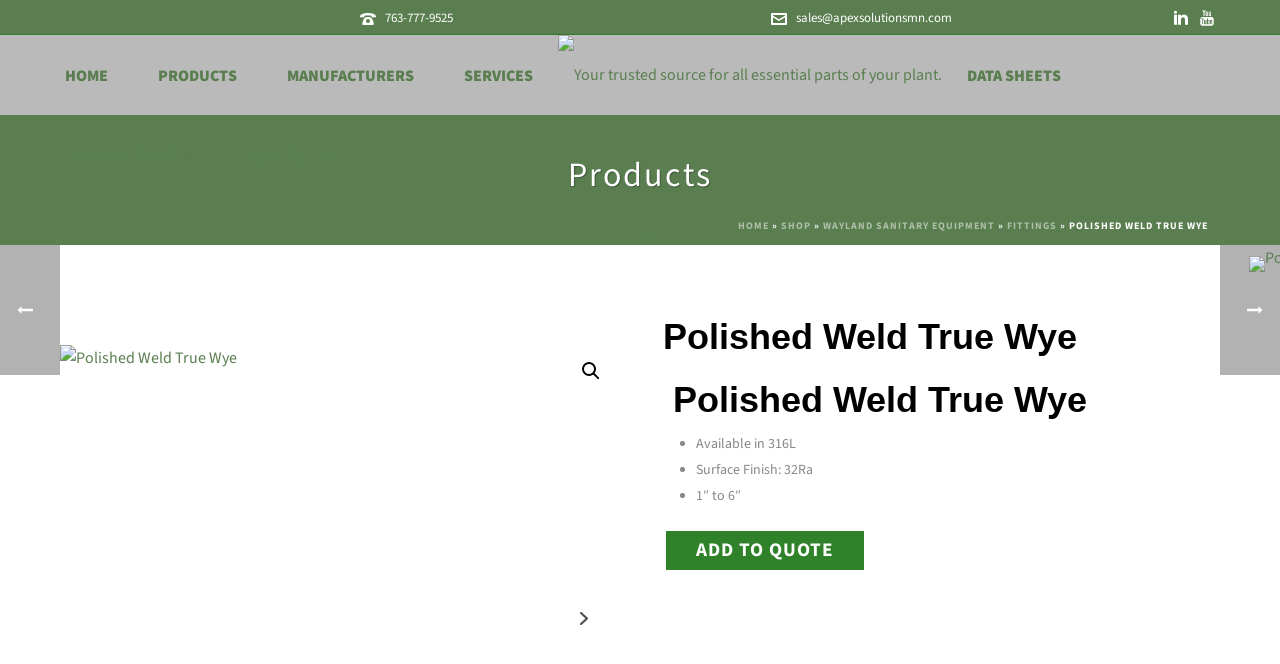

--- FILE ---
content_type: text/html; charset=UTF-8
request_url: http://apexsolutionsmn.com/product/polished-weld-true-wye/
body_size: 42543
content:
<!DOCTYPE html>
<html lang="en" >
<head>
		<meta charset="UTF-8" /><meta name="viewport" content="width=device-width, initial-scale=1.0, minimum-scale=1.0, maximum-scale=1.0, user-scalable=0" /><meta http-equiv="X-UA-Compatible" content="IE=edge,chrome=1" /><meta name="format-detection" content="telephone=no"><script type="text/javascript">var ajaxurl = "https://apexsolutionsmn.com/wp-admin/admin-ajax.php";</script><meta name='robots' content='index, follow, max-image-preview:large, max-snippet:-1, max-video-preview:-1' />
	<style>img:is([sizes="auto" i], [sizes^="auto," i]) { contain-intrinsic-size: 3000px 1500px }</style>
	
		<style id="critical-path-css" type="text/css">
			body,html{width:100%;height:100%;margin:0;padding:0}.page-preloader{top:0;left:0;z-index:999;position:fixed;height:100%;width:100%;text-align:center}.preloader-preview-area{animation-delay:-.2s;top:50%;-ms-transform:translateY(100%);transform:translateY(100%);margin-top:10px;max-height:calc(50% - 20px);opacity:1;width:100%;text-align:center;position:absolute}.preloader-logo{max-width:90%;top:50%;-ms-transform:translateY(-100%);transform:translateY(-100%);margin:-10px auto 0 auto;max-height:calc(50% - 20px);opacity:1;position:relative}.ball-pulse>div{width:15px;height:15px;border-radius:100%;margin:2px;animation-fill-mode:both;display:inline-block;animation:ball-pulse .75s infinite cubic-bezier(.2,.68,.18,1.08)}.ball-pulse>div:nth-child(1){animation-delay:-.36s}.ball-pulse>div:nth-child(2){animation-delay:-.24s}.ball-pulse>div:nth-child(3){animation-delay:-.12s}@keyframes ball-pulse{0%{transform:scale(1);opacity:1}45%{transform:scale(.1);opacity:.7}80%{transform:scale(1);opacity:1}}.ball-clip-rotate-pulse{position:relative;-ms-transform:translateY(-15px) translateX(-10px);transform:translateY(-15px) translateX(-10px);display:inline-block}.ball-clip-rotate-pulse>div{animation-fill-mode:both;position:absolute;top:0;left:0;border-radius:100%}.ball-clip-rotate-pulse>div:first-child{height:36px;width:36px;top:7px;left:-7px;animation:ball-clip-rotate-pulse-scale 1s 0s cubic-bezier(.09,.57,.49,.9) infinite}.ball-clip-rotate-pulse>div:last-child{position:absolute;width:50px;height:50px;left:-16px;top:-2px;background:0 0;border:2px solid;animation:ball-clip-rotate-pulse-rotate 1s 0s cubic-bezier(.09,.57,.49,.9) infinite;animation-duration:1s}@keyframes ball-clip-rotate-pulse-rotate{0%{transform:rotate(0) scale(1)}50%{transform:rotate(180deg) scale(.6)}100%{transform:rotate(360deg) scale(1)}}@keyframes ball-clip-rotate-pulse-scale{30%{transform:scale(.3)}100%{transform:scale(1)}}@keyframes square-spin{25%{transform:perspective(100px) rotateX(180deg) rotateY(0)}50%{transform:perspective(100px) rotateX(180deg) rotateY(180deg)}75%{transform:perspective(100px) rotateX(0) rotateY(180deg)}100%{transform:perspective(100px) rotateX(0) rotateY(0)}}.square-spin{display:inline-block}.square-spin>div{animation-fill-mode:both;width:50px;height:50px;animation:square-spin 3s 0s cubic-bezier(.09,.57,.49,.9) infinite}.cube-transition{position:relative;-ms-transform:translate(-25px,-25px);transform:translate(-25px,-25px);display:inline-block}.cube-transition>div{animation-fill-mode:both;width:15px;height:15px;position:absolute;top:-5px;left:-5px;animation:cube-transition 1.6s 0s infinite ease-in-out}.cube-transition>div:last-child{animation-delay:-.8s}@keyframes cube-transition{25%{transform:translateX(50px) scale(.5) rotate(-90deg)}50%{transform:translate(50px,50px) rotate(-180deg)}75%{transform:translateY(50px) scale(.5) rotate(-270deg)}100%{transform:rotate(-360deg)}}.ball-scale>div{border-radius:100%;margin:2px;animation-fill-mode:both;display:inline-block;height:60px;width:60px;animation:ball-scale 1s 0s ease-in-out infinite}@keyframes ball-scale{0%{transform:scale(0)}100%{transform:scale(1);opacity:0}}.line-scale>div{animation-fill-mode:both;display:inline-block;width:5px;height:50px;border-radius:2px;margin:2px}.line-scale>div:nth-child(1){animation:line-scale 1s -.5s infinite cubic-bezier(.2,.68,.18,1.08)}.line-scale>div:nth-child(2){animation:line-scale 1s -.4s infinite cubic-bezier(.2,.68,.18,1.08)}.line-scale>div:nth-child(3){animation:line-scale 1s -.3s infinite cubic-bezier(.2,.68,.18,1.08)}.line-scale>div:nth-child(4){animation:line-scale 1s -.2s infinite cubic-bezier(.2,.68,.18,1.08)}.line-scale>div:nth-child(5){animation:line-scale 1s -.1s infinite cubic-bezier(.2,.68,.18,1.08)}@keyframes line-scale{0%{transform:scaley(1)}50%{transform:scaley(.4)}100%{transform:scaley(1)}}.ball-scale-multiple{position:relative;-ms-transform:translateY(30px);transform:translateY(30px);display:inline-block}.ball-scale-multiple>div{border-radius:100%;animation-fill-mode:both;margin:2px;position:absolute;left:-30px;top:0;opacity:0;margin:0;width:50px;height:50px;animation:ball-scale-multiple 1s 0s linear infinite}.ball-scale-multiple>div:nth-child(2){animation-delay:-.2s}.ball-scale-multiple>div:nth-child(3){animation-delay:-.2s}@keyframes ball-scale-multiple{0%{transform:scale(0);opacity:0}5%{opacity:1}100%{transform:scale(1);opacity:0}}.ball-pulse-sync{display:inline-block}.ball-pulse-sync>div{width:15px;height:15px;border-radius:100%;margin:2px;animation-fill-mode:both;display:inline-block}.ball-pulse-sync>div:nth-child(1){animation:ball-pulse-sync .6s -.21s infinite ease-in-out}.ball-pulse-sync>div:nth-child(2){animation:ball-pulse-sync .6s -.14s infinite ease-in-out}.ball-pulse-sync>div:nth-child(3){animation:ball-pulse-sync .6s -70ms infinite ease-in-out}@keyframes ball-pulse-sync{33%{transform:translateY(10px)}66%{transform:translateY(-10px)}100%{transform:translateY(0)}}.transparent-circle{display:inline-block;border-top:.5em solid rgba(255,255,255,.2);border-right:.5em solid rgba(255,255,255,.2);border-bottom:.5em solid rgba(255,255,255,.2);border-left:.5em solid #fff;transform:translateZ(0);animation:transparent-circle 1.1s infinite linear;width:50px;height:50px;border-radius:50%}.transparent-circle:after{border-radius:50%;width:10em;height:10em}@keyframes transparent-circle{0%{transform:rotate(0)}100%{transform:rotate(360deg)}}.ball-spin-fade-loader{position:relative;top:-10px;left:-10px;display:inline-block}.ball-spin-fade-loader>div{width:15px;height:15px;border-radius:100%;margin:2px;animation-fill-mode:both;position:absolute;animation:ball-spin-fade-loader 1s infinite linear}.ball-spin-fade-loader>div:nth-child(1){top:25px;left:0;animation-delay:-.84s;-webkit-animation-delay:-.84s}.ball-spin-fade-loader>div:nth-child(2){top:17.05px;left:17.05px;animation-delay:-.72s;-webkit-animation-delay:-.72s}.ball-spin-fade-loader>div:nth-child(3){top:0;left:25px;animation-delay:-.6s;-webkit-animation-delay:-.6s}.ball-spin-fade-loader>div:nth-child(4){top:-17.05px;left:17.05px;animation-delay:-.48s;-webkit-animation-delay:-.48s}.ball-spin-fade-loader>div:nth-child(5){top:-25px;left:0;animation-delay:-.36s;-webkit-animation-delay:-.36s}.ball-spin-fade-loader>div:nth-child(6){top:-17.05px;left:-17.05px;animation-delay:-.24s;-webkit-animation-delay:-.24s}.ball-spin-fade-loader>div:nth-child(7){top:0;left:-25px;animation-delay:-.12s;-webkit-animation-delay:-.12s}.ball-spin-fade-loader>div:nth-child(8){top:17.05px;left:-17.05px;animation-delay:0s;-webkit-animation-delay:0s}@keyframes ball-spin-fade-loader{50%{opacity:.3;transform:scale(.4)}100%{opacity:1;transform:scale(1)}}		</style>

		
	<!-- This site is optimized with the Yoast SEO plugin v26.7 - https://yoast.com/wordpress/plugins/seo/ -->
	<title>Polished Weld True Wye &#183; Apex Industrial Solutions</title>
	<meta name="description" content="The Polished Weld True Wye is available in 316L, features a surface finish of 32Ra, and is available in sizes 1&quot; to 6&quot;" />
	<link rel="canonical" href="https://apexsolutionsmn.com/product/polished-weld-true-wye/" />
	<meta property="og:locale" content="en_US" />
	<meta property="og:type" content="article" />
	<meta property="og:title" content="Polished Weld True Wye &#183; Apex Industrial Solutions" />
	<meta property="og:description" content="The Polished Weld True Wye is available in 316L, features a surface finish of 32Ra, and is available in sizes 1&quot; to 6&quot;" />
	<meta property="og:url" content="https://apexsolutionsmn.com/product/polished-weld-true-wye/" />
	<meta property="og:site_name" content="Apex Industrial Solutions" />
	<meta property="article:publisher" content="https://www.facebook.com/ApexSolutionsMN/" />
	<meta property="article:modified_time" content="2022-07-14T14:41:11+00:00" />
	<meta property="og:image" content="https://apexsolutionsmn.com/wp-content/uploads/2022/07/136_28wb-stainless-steel-sanitary-fitting-polished-weld-true-wye-28wb-300x300-1.jpg" />
	<meta property="og:image:width" content="300" />
	<meta property="og:image:height" content="300" />
	<meta property="og:image:type" content="image/jpeg" />
	<meta name="twitter:card" content="summary_large_image" />
	<meta name="twitter:label1" content="Est. reading time" />
	<meta name="twitter:data1" content="1 minute" />
	<script type="application/ld+json" class="yoast-schema-graph">{"@context":"https://schema.org","@graph":[{"@type":"WebPage","@id":"https://apexsolutionsmn.com/product/polished-weld-true-wye/","url":"https://apexsolutionsmn.com/product/polished-weld-true-wye/","name":"Polished Weld True Wye &#183; Apex Industrial Solutions","isPartOf":{"@id":"https://apexsolutionsmn.com/#website"},"primaryImageOfPage":{"@id":"https://apexsolutionsmn.com/product/polished-weld-true-wye/#primaryimage"},"image":{"@id":"https://apexsolutionsmn.com/product/polished-weld-true-wye/#primaryimage"},"thumbnailUrl":"https://apexsolutionsmn.com/wp-content/uploads/2022/07/136_28wb-stainless-steel-sanitary-fitting-polished-weld-true-wye-28wb-300x300-1.jpg","datePublished":"2022-07-14T14:38:54+00:00","dateModified":"2022-07-14T14:41:11+00:00","description":"The Polished Weld True Wye is available in 316L, features a surface finish of 32Ra, and is available in sizes 1\" to 6\"","breadcrumb":{"@id":"https://apexsolutionsmn.com/product/polished-weld-true-wye/#breadcrumb"},"inLanguage":"en","potentialAction":[{"@type":"ReadAction","target":["https://apexsolutionsmn.com/product/polished-weld-true-wye/"]}]},{"@type":"ImageObject","inLanguage":"en","@id":"https://apexsolutionsmn.com/product/polished-weld-true-wye/#primaryimage","url":"https://apexsolutionsmn.com/wp-content/uploads/2022/07/136_28wb-stainless-steel-sanitary-fitting-polished-weld-true-wye-28wb-300x300-1.jpg","contentUrl":"https://apexsolutionsmn.com/wp-content/uploads/2022/07/136_28wb-stainless-steel-sanitary-fitting-polished-weld-true-wye-28wb-300x300-1.jpg","width":300,"height":300,"caption":"Polished Weld True Wye"},{"@type":"BreadcrumbList","@id":"https://apexsolutionsmn.com/product/polished-weld-true-wye/#breadcrumb","itemListElement":[{"@type":"ListItem","position":1,"name":"Home","item":"https://apexsolutionsmn.com/"},{"@type":"ListItem","position":2,"name":"Shop","item":"https://apexsolutionsmn.com/shop/"},{"@type":"ListItem","position":3,"name":"Wayland Sanitary Equipment","item":"https://apexsolutionsmn.com/product-category/wayland-sanitary-equipment/"},{"@type":"ListItem","position":4,"name":"Fittings","item":"https://apexsolutionsmn.com/product-category/wayland-sanitary-equipment/fittings/"},{"@type":"ListItem","position":5,"name":"Polished Weld True Wye"}]},{"@type":"WebSite","@id":"https://apexsolutionsmn.com/#website","url":"https://apexsolutionsmn.com/","name":"Apex Industrial Solutions","description":"Your trusted source for all essential parts of your plant.","publisher":{"@id":"https://apexsolutionsmn.com/#organization"},"potentialAction":[{"@type":"SearchAction","target":{"@type":"EntryPoint","urlTemplate":"https://apexsolutionsmn.com/?s={search_term_string}"},"query-input":{"@type":"PropertyValueSpecification","valueRequired":true,"valueName":"search_term_string"}}],"inLanguage":"en"},{"@type":"Organization","@id":"https://apexsolutionsmn.com/#organization","name":"Apex Industrial Solutions","url":"https://apexsolutionsmn.com/","logo":{"@type":"ImageObject","inLanguage":"en","@id":"https://apexsolutionsmn.com/#/schema/logo/image/","url":"https://apexsolutionsmn.com/wp-content/uploads/2021/11/apex-industrial-solutions-background-logo.png","contentUrl":"https://apexsolutionsmn.com/wp-content/uploads/2021/11/apex-industrial-solutions-background-logo.png","width":596,"height":464,"caption":"Apex Industrial Solutions"},"image":{"@id":"https://apexsolutionsmn.com/#/schema/logo/image/"},"sameAs":["https://www.facebook.com/ApexSolutionsMN/","https://www.linkedin.com/company/apex-industrial-solutions-inc-/about/"]}]}</script>
	<!-- / Yoast SEO plugin. -->


<link href='https://fonts.gstatic.com' crossorigin rel='preconnect' />
<link rel="alternate" type="application/rss+xml" title="Apex Industrial Solutions &raquo; Feed" href="https://apexsolutionsmn.com/feed/" />
<link rel="alternate" type="application/rss+xml" title="Apex Industrial Solutions &raquo; Comments Feed" href="https://apexsolutionsmn.com/comments/feed/" />

<link rel="shortcut icon" href="https://apexsolutions.wpengine.com/wp-content/uploads/2015/05/favico1.png"  />
<script type="text/javascript">window.abb = {};php = {};window.PHP = {};PHP.ajax = "https://apexsolutionsmn.com/wp-admin/admin-ajax.php";PHP.wp_p_id = "8580";var mk_header_parallax, mk_banner_parallax, mk_page_parallax, mk_footer_parallax, mk_body_parallax;var mk_images_dir = "https://apexsolutionsmn.com/wp-content/themes/jupiter/assets/images",mk_theme_js_path = "https://apexsolutionsmn.com/wp-content/themes/jupiter/assets/js",mk_theme_dir = "https://apexsolutionsmn.com/wp-content/themes/jupiter",mk_captcha_placeholder = "Enter Captcha",mk_captcha_invalid_txt = "Invalid. Try again.",mk_captcha_correct_txt = "Captcha correct.",mk_responsive_nav_width = 1200,mk_vertical_header_back = "Back",mk_vertical_header_anim = "2",mk_check_rtl = true,mk_grid_width = 1200,mk_ajax_search_option = "beside_nav",mk_preloader_bg_color = "#ffffff",mk_accent_color = "#5a7e50",mk_go_to_top =  "true",mk_smooth_scroll =  "true",mk_show_background_video =  "true",mk_preloader_bar_color = "#5a7e50",mk_preloader_logo = "";var mk_header_parallax = false,mk_banner_parallax = false,mk_footer_parallax = false,mk_body_parallax = false,mk_no_more_posts = "No More Posts",mk_typekit_id   = "",mk_google_fonts = [],mk_global_lazyload = true;</script>		<style>
			.lazyload,
			.lazyloading {
				max-width: 100%;
			}
		</style>
		<link rel='stylesheet' id='wp-block-library-css' href='https://apexsolutionsmn.com/wp-includes/css/dist/block-library/style.min.css?ver=6.8.3' type='text/css' media='all' />
<style id='wp-block-library-theme-inline-css' type='text/css'>
.wp-block-audio :where(figcaption){color:#555;font-size:13px;text-align:center}.is-dark-theme .wp-block-audio :where(figcaption){color:#ffffffa6}.wp-block-audio{margin:0 0 1em}.wp-block-code{border:1px solid #ccc;border-radius:4px;font-family:Menlo,Consolas,monaco,monospace;padding:.8em 1em}.wp-block-embed :where(figcaption){color:#555;font-size:13px;text-align:center}.is-dark-theme .wp-block-embed :where(figcaption){color:#ffffffa6}.wp-block-embed{margin:0 0 1em}.blocks-gallery-caption{color:#555;font-size:13px;text-align:center}.is-dark-theme .blocks-gallery-caption{color:#ffffffa6}:root :where(.wp-block-image figcaption){color:#555;font-size:13px;text-align:center}.is-dark-theme :root :where(.wp-block-image figcaption){color:#ffffffa6}.wp-block-image{margin:0 0 1em}.wp-block-pullquote{border-bottom:4px solid;border-top:4px solid;color:currentColor;margin-bottom:1.75em}.wp-block-pullquote cite,.wp-block-pullquote footer,.wp-block-pullquote__citation{color:currentColor;font-size:.8125em;font-style:normal;text-transform:uppercase}.wp-block-quote{border-left:.25em solid;margin:0 0 1.75em;padding-left:1em}.wp-block-quote cite,.wp-block-quote footer{color:currentColor;font-size:.8125em;font-style:normal;position:relative}.wp-block-quote:where(.has-text-align-right){border-left:none;border-right:.25em solid;padding-left:0;padding-right:1em}.wp-block-quote:where(.has-text-align-center){border:none;padding-left:0}.wp-block-quote.is-large,.wp-block-quote.is-style-large,.wp-block-quote:where(.is-style-plain){border:none}.wp-block-search .wp-block-search__label{font-weight:700}.wp-block-search__button{border:1px solid #ccc;padding:.375em .625em}:where(.wp-block-group.has-background){padding:1.25em 2.375em}.wp-block-separator.has-css-opacity{opacity:.4}.wp-block-separator{border:none;border-bottom:2px solid;margin-left:auto;margin-right:auto}.wp-block-separator.has-alpha-channel-opacity{opacity:1}.wp-block-separator:not(.is-style-wide):not(.is-style-dots){width:100px}.wp-block-separator.has-background:not(.is-style-dots){border-bottom:none;height:1px}.wp-block-separator.has-background:not(.is-style-wide):not(.is-style-dots){height:2px}.wp-block-table{margin:0 0 1em}.wp-block-table td,.wp-block-table th{word-break:normal}.wp-block-table :where(figcaption){color:#555;font-size:13px;text-align:center}.is-dark-theme .wp-block-table :where(figcaption){color:#ffffffa6}.wp-block-video :where(figcaption){color:#555;font-size:13px;text-align:center}.is-dark-theme .wp-block-video :where(figcaption){color:#ffffffa6}.wp-block-video{margin:0 0 1em}:root :where(.wp-block-template-part.has-background){margin-bottom:0;margin-top:0;padding:1.25em 2.375em}
</style>
<style id='classic-theme-styles-inline-css' type='text/css'>
/*! This file is auto-generated */
.wp-block-button__link{color:#fff;background-color:#32373c;border-radius:9999px;box-shadow:none;text-decoration:none;padding:calc(.667em + 2px) calc(1.333em + 2px);font-size:1.125em}.wp-block-file__button{background:#32373c;color:#fff;text-decoration:none}
</style>
<style id='global-styles-inline-css' type='text/css'>
:root{--wp--preset--aspect-ratio--square: 1;--wp--preset--aspect-ratio--4-3: 4/3;--wp--preset--aspect-ratio--3-4: 3/4;--wp--preset--aspect-ratio--3-2: 3/2;--wp--preset--aspect-ratio--2-3: 2/3;--wp--preset--aspect-ratio--16-9: 16/9;--wp--preset--aspect-ratio--9-16: 9/16;--wp--preset--color--black: #000000;--wp--preset--color--cyan-bluish-gray: #abb8c3;--wp--preset--color--white: #ffffff;--wp--preset--color--pale-pink: #f78da7;--wp--preset--color--vivid-red: #cf2e2e;--wp--preset--color--luminous-vivid-orange: #ff6900;--wp--preset--color--luminous-vivid-amber: #fcb900;--wp--preset--color--light-green-cyan: #7bdcb5;--wp--preset--color--vivid-green-cyan: #00d084;--wp--preset--color--pale-cyan-blue: #8ed1fc;--wp--preset--color--vivid-cyan-blue: #0693e3;--wp--preset--color--vivid-purple: #9b51e0;--wp--preset--gradient--vivid-cyan-blue-to-vivid-purple: linear-gradient(135deg,rgba(6,147,227,1) 0%,rgb(155,81,224) 100%);--wp--preset--gradient--light-green-cyan-to-vivid-green-cyan: linear-gradient(135deg,rgb(122,220,180) 0%,rgb(0,208,130) 100%);--wp--preset--gradient--luminous-vivid-amber-to-luminous-vivid-orange: linear-gradient(135deg,rgba(252,185,0,1) 0%,rgba(255,105,0,1) 100%);--wp--preset--gradient--luminous-vivid-orange-to-vivid-red: linear-gradient(135deg,rgba(255,105,0,1) 0%,rgb(207,46,46) 100%);--wp--preset--gradient--very-light-gray-to-cyan-bluish-gray: linear-gradient(135deg,rgb(238,238,238) 0%,rgb(169,184,195) 100%);--wp--preset--gradient--cool-to-warm-spectrum: linear-gradient(135deg,rgb(74,234,220) 0%,rgb(151,120,209) 20%,rgb(207,42,186) 40%,rgb(238,44,130) 60%,rgb(251,105,98) 80%,rgb(254,248,76) 100%);--wp--preset--gradient--blush-light-purple: linear-gradient(135deg,rgb(255,206,236) 0%,rgb(152,150,240) 100%);--wp--preset--gradient--blush-bordeaux: linear-gradient(135deg,rgb(254,205,165) 0%,rgb(254,45,45) 50%,rgb(107,0,62) 100%);--wp--preset--gradient--luminous-dusk: linear-gradient(135deg,rgb(255,203,112) 0%,rgb(199,81,192) 50%,rgb(65,88,208) 100%);--wp--preset--gradient--pale-ocean: linear-gradient(135deg,rgb(255,245,203) 0%,rgb(182,227,212) 50%,rgb(51,167,181) 100%);--wp--preset--gradient--electric-grass: linear-gradient(135deg,rgb(202,248,128) 0%,rgb(113,206,126) 100%);--wp--preset--gradient--midnight: linear-gradient(135deg,rgb(2,3,129) 0%,rgb(40,116,252) 100%);--wp--preset--font-size--small: 13px;--wp--preset--font-size--medium: 20px;--wp--preset--font-size--large: 36px;--wp--preset--font-size--x-large: 42px;--wp--preset--font-family--source-sans-3: Source Sans 3;--wp--preset--font-family--open-sans: Open Sans;--wp--preset--spacing--20: 0.44rem;--wp--preset--spacing--30: 0.67rem;--wp--preset--spacing--40: 1rem;--wp--preset--spacing--50: 1.5rem;--wp--preset--spacing--60: 2.25rem;--wp--preset--spacing--70: 3.38rem;--wp--preset--spacing--80: 5.06rem;--wp--preset--shadow--natural: 6px 6px 9px rgba(0, 0, 0, 0.2);--wp--preset--shadow--deep: 12px 12px 50px rgba(0, 0, 0, 0.4);--wp--preset--shadow--sharp: 6px 6px 0px rgba(0, 0, 0, 0.2);--wp--preset--shadow--outlined: 6px 6px 0px -3px rgba(255, 255, 255, 1), 6px 6px rgba(0, 0, 0, 1);--wp--preset--shadow--crisp: 6px 6px 0px rgba(0, 0, 0, 1);}:where(.is-layout-flex){gap: 0.5em;}:where(.is-layout-grid){gap: 0.5em;}body .is-layout-flex{display: flex;}.is-layout-flex{flex-wrap: wrap;align-items: center;}.is-layout-flex > :is(*, div){margin: 0;}body .is-layout-grid{display: grid;}.is-layout-grid > :is(*, div){margin: 0;}:where(.wp-block-columns.is-layout-flex){gap: 2em;}:where(.wp-block-columns.is-layout-grid){gap: 2em;}:where(.wp-block-post-template.is-layout-flex){gap: 1.25em;}:where(.wp-block-post-template.is-layout-grid){gap: 1.25em;}.has-black-color{color: var(--wp--preset--color--black) !important;}.has-cyan-bluish-gray-color{color: var(--wp--preset--color--cyan-bluish-gray) !important;}.has-white-color{color: var(--wp--preset--color--white) !important;}.has-pale-pink-color{color: var(--wp--preset--color--pale-pink) !important;}.has-vivid-red-color{color: var(--wp--preset--color--vivid-red) !important;}.has-luminous-vivid-orange-color{color: var(--wp--preset--color--luminous-vivid-orange) !important;}.has-luminous-vivid-amber-color{color: var(--wp--preset--color--luminous-vivid-amber) !important;}.has-light-green-cyan-color{color: var(--wp--preset--color--light-green-cyan) !important;}.has-vivid-green-cyan-color{color: var(--wp--preset--color--vivid-green-cyan) !important;}.has-pale-cyan-blue-color{color: var(--wp--preset--color--pale-cyan-blue) !important;}.has-vivid-cyan-blue-color{color: var(--wp--preset--color--vivid-cyan-blue) !important;}.has-vivid-purple-color{color: var(--wp--preset--color--vivid-purple) !important;}.has-black-background-color{background-color: var(--wp--preset--color--black) !important;}.has-cyan-bluish-gray-background-color{background-color: var(--wp--preset--color--cyan-bluish-gray) !important;}.has-white-background-color{background-color: var(--wp--preset--color--white) !important;}.has-pale-pink-background-color{background-color: var(--wp--preset--color--pale-pink) !important;}.has-vivid-red-background-color{background-color: var(--wp--preset--color--vivid-red) !important;}.has-luminous-vivid-orange-background-color{background-color: var(--wp--preset--color--luminous-vivid-orange) !important;}.has-luminous-vivid-amber-background-color{background-color: var(--wp--preset--color--luminous-vivid-amber) !important;}.has-light-green-cyan-background-color{background-color: var(--wp--preset--color--light-green-cyan) !important;}.has-vivid-green-cyan-background-color{background-color: var(--wp--preset--color--vivid-green-cyan) !important;}.has-pale-cyan-blue-background-color{background-color: var(--wp--preset--color--pale-cyan-blue) !important;}.has-vivid-cyan-blue-background-color{background-color: var(--wp--preset--color--vivid-cyan-blue) !important;}.has-vivid-purple-background-color{background-color: var(--wp--preset--color--vivid-purple) !important;}.has-black-border-color{border-color: var(--wp--preset--color--black) !important;}.has-cyan-bluish-gray-border-color{border-color: var(--wp--preset--color--cyan-bluish-gray) !important;}.has-white-border-color{border-color: var(--wp--preset--color--white) !important;}.has-pale-pink-border-color{border-color: var(--wp--preset--color--pale-pink) !important;}.has-vivid-red-border-color{border-color: var(--wp--preset--color--vivid-red) !important;}.has-luminous-vivid-orange-border-color{border-color: var(--wp--preset--color--luminous-vivid-orange) !important;}.has-luminous-vivid-amber-border-color{border-color: var(--wp--preset--color--luminous-vivid-amber) !important;}.has-light-green-cyan-border-color{border-color: var(--wp--preset--color--light-green-cyan) !important;}.has-vivid-green-cyan-border-color{border-color: var(--wp--preset--color--vivid-green-cyan) !important;}.has-pale-cyan-blue-border-color{border-color: var(--wp--preset--color--pale-cyan-blue) !important;}.has-vivid-cyan-blue-border-color{border-color: var(--wp--preset--color--vivid-cyan-blue) !important;}.has-vivid-purple-border-color{border-color: var(--wp--preset--color--vivid-purple) !important;}.has-vivid-cyan-blue-to-vivid-purple-gradient-background{background: var(--wp--preset--gradient--vivid-cyan-blue-to-vivid-purple) !important;}.has-light-green-cyan-to-vivid-green-cyan-gradient-background{background: var(--wp--preset--gradient--light-green-cyan-to-vivid-green-cyan) !important;}.has-luminous-vivid-amber-to-luminous-vivid-orange-gradient-background{background: var(--wp--preset--gradient--luminous-vivid-amber-to-luminous-vivid-orange) !important;}.has-luminous-vivid-orange-to-vivid-red-gradient-background{background: var(--wp--preset--gradient--luminous-vivid-orange-to-vivid-red) !important;}.has-very-light-gray-to-cyan-bluish-gray-gradient-background{background: var(--wp--preset--gradient--very-light-gray-to-cyan-bluish-gray) !important;}.has-cool-to-warm-spectrum-gradient-background{background: var(--wp--preset--gradient--cool-to-warm-spectrum) !important;}.has-blush-light-purple-gradient-background{background: var(--wp--preset--gradient--blush-light-purple) !important;}.has-blush-bordeaux-gradient-background{background: var(--wp--preset--gradient--blush-bordeaux) !important;}.has-luminous-dusk-gradient-background{background: var(--wp--preset--gradient--luminous-dusk) !important;}.has-pale-ocean-gradient-background{background: var(--wp--preset--gradient--pale-ocean) !important;}.has-electric-grass-gradient-background{background: var(--wp--preset--gradient--electric-grass) !important;}.has-midnight-gradient-background{background: var(--wp--preset--gradient--midnight) !important;}.has-small-font-size{font-size: var(--wp--preset--font-size--small) !important;}.has-medium-font-size{font-size: var(--wp--preset--font-size--medium) !important;}.has-large-font-size{font-size: var(--wp--preset--font-size--large) !important;}.has-x-large-font-size{font-size: var(--wp--preset--font-size--x-large) !important;}.has-source-sans-3-font-family{font-family: var(--wp--preset--font-family--source-sans-3) !important;}.has-open-sans-font-family{font-family: var(--wp--preset--font-family--open-sans) !important;}
:where(.wp-block-post-template.is-layout-flex){gap: 1.25em;}:where(.wp-block-post-template.is-layout-grid){gap: 1.25em;}
:where(.wp-block-columns.is-layout-flex){gap: 2em;}:where(.wp-block-columns.is-layout-grid){gap: 2em;}
:root :where(.wp-block-pullquote){font-size: 1.5em;line-height: 1.6;}
</style>
<link rel='stylesheet' id='photoswipe-css' href='https://apexsolutionsmn.com/wp-content/plugins/woocommerce/assets/css/photoswipe/photoswipe.min.css?ver=10.4.3' type='text/css' media='all' />
<link rel='stylesheet' id='photoswipe-default-skin-css' href='https://apexsolutionsmn.com/wp-content/plugins/woocommerce/assets/css/photoswipe/default-skin/default-skin.min.css?ver=10.4.3' type='text/css' media='all' />
<link rel='stylesheet' id='woocommerce-layout-css' href='https://apexsolutionsmn.com/wp-content/plugins/woocommerce/assets/css/woocommerce-layout.css?ver=10.4.3' type='text/css' media='all' />
<link rel='stylesheet' id='woocommerce-smallscreen-css' href='https://apexsolutionsmn.com/wp-content/plugins/woocommerce/assets/css/woocommerce-smallscreen.css?ver=10.4.3' type='text/css' media='only screen and (max-width: 768px)' />
<link rel='stylesheet' id='woocommerce-general-css' href='https://apexsolutionsmn.com/wp-content/plugins/woocommerce/assets/css/woocommerce.css?ver=10.4.3' type='text/css' media='all' />
<style id='woocommerce-inline-inline-css' type='text/css'>
.woocommerce form .form-row .required { visibility: visible; }
</style>
<link rel='stylesheet' id='yith_ywraq_frontend-css' href='https://apexsolutionsmn.com/wp-content/plugins/yith-woocommerce-request-a-quote/assets/css/frontend.css?ver=2.46.1' type='text/css' media='all' />
<style id='yith_ywraq_frontend-inline-css' type='text/css'>
.woocommerce .add-request-quote-button.button, .woocommerce .add-request-quote-button-addons.button, .yith-wceop-ywraq-button-wrapper .add-request-quote-button.button, .yith-wceop-ywraq-button-wrapper .add-request-quote-button-addons.button{
    background-color: rgb(48,130,42)!important;
    color: #ffffff!important;
}
.woocommerce .add-request-quote-button.button:hover,  .woocommerce .add-request-quote-button-addons.button:hover,.yith-wceop-ywraq-button-wrapper .add-request-quote-button.button:hover,  .yith-wceop-ywraq-button-wrapper .add-request-quote-button-addons.button:hover{
    background-color: rgb(99,182,97)!important;
    color: #ffffff!important;
}

.woocommerce.single-product button.single_add_to_cart_button.button {margin-right: 5px;}
	.woocommerce.single-product .product .yith-ywraq-add-to-quote {display: inline-block; vertical-align: middle;margin-top: 5px;}
	
</style>
<link rel='stylesheet' id='theme-styles-css' href='https://apexsolutionsmn.com/wp-content/themes/jupiter/assets/stylesheet/min/full-styles.6.12.2.css?ver=1758141731' type='text/css' media='all' />
<style id='theme-styles-inline-css' type='text/css'>

			#wpadminbar {
				-webkit-backface-visibility: hidden;
				backface-visibility: hidden;
				-webkit-perspective: 1000;
				-ms-perspective: 1000;
				perspective: 1000;
				-webkit-transform: translateZ(0px);
				-ms-transform: translateZ(0px);
				transform: translateZ(0px);
			}
			@media screen and (max-width: 600px) {
				#wpadminbar {
					position: fixed !important;
				}
			}
		
body { transform:unset;background-color:#fff; } .hb-custom-header #mk-page-introduce, .mk-header { transform:unset;background-color:#5a7e50;background-image:url(https://apexsolutions.wpengine.com/wp-content/uploads/2015/05/homebg.png);background-repeat:repeat-x;background-position:left top;background-attachment:scroll;background-size:cover;-webkit-background-size:cover;-moz-background-size:cover; } .hb-custom-header > div, .mk-header-bg { transform:unset;background-color:#bababa;background-repeat:repeat-x;background-position:center top;background-attachment:scroll; } .mk-classic-nav-bg { transform:unset;background-color:#bababa;background-repeat:repeat-x;background-position:center top;background-attachment:scroll; } .master-holder-bg { transform:unset;background-color:#fff; } #mk-footer { transform:unset;background-color:#cfd0d0;background-image:url(https://apexsolutions.wpengine.com/wp-content/uploads/2015/05/footer.png);background-repeat:repeat-x;background-position:center top;background-attachment:scroll; } #mk-boxed-layout { -webkit-box-shadow:0 0 0px rgba(0, 0, 0, 0); -moz-box-shadow:0 0 0px rgba(0, 0, 0, 0); box-shadow:0 0 0px rgba(0, 0, 0, 0); } .mk-news-tab .mk-tabs-tabs .is-active a, .mk-fancy-title.pattern-style span, .mk-fancy-title.pattern-style.color-gradient span:after, .page-bg-color { background-color:#fff; } .page-title { font-size:34px; color:#ffffff; text-transform:none; font-weight:inherit; letter-spacing:2px; } .page-subtitle { font-size:14px; line-height:100%; color:#ffffff; font-size:14px; text-transform:none; } .header-style-1 .mk-header-padding-wrapper, .header-style-2 .mk-header-padding-wrapper, .header-style-3 .mk-header-padding-wrapper { padding-top:116px; } .mk-process-steps[max-width~="950px"] ul::before { display:none !important; } .mk-process-steps[max-width~="950px"] li { margin-bottom:30px !important; width:100% !important; text-align:center; } .mk-event-countdown-ul[max-width~="750px"] li { width:90%; display:block; margin:0 auto 15px; } @font-face { font-family:'star'; src:url('https://apexsolutionsmn.com/wp-content/themes/jupiter/assets/stylesheet/fonts/star/font.eot'); src:url('https://apexsolutionsmn.com/wp-content/themes/jupiter/assets/stylesheet/fonts/star/font.eot?#iefix') format('embedded-opentype'), url('https://apexsolutionsmn.com/wp-content/themes/jupiter/assets/stylesheet/fonts/star/font.woff') format('woff'), url('https://apexsolutionsmn.com/wp-content/themes/jupiter/assets/stylesheet/fonts/star/font.ttf') format('truetype'), url('https://apexsolutionsmn.com/wp-content/themes/jupiter/assets/stylesheet/fonts/star/font.svg#star') format('svg'); font-weight:normal; font-style:normal; } @font-face { font-family:'WooCommerce'; src:url('https://apexsolutionsmn.com/wp-content/themes/jupiter/assets/stylesheet/fonts/woocommerce/font.eot'); src:url('https://apexsolutionsmn.com/wp-content/themes/jupiter/assets/stylesheet/fonts/woocommerce/font.eot?#iefix') format('embedded-opentype'), url('https://apexsolutionsmn.com/wp-content/themes/jupiter/assets/stylesheet/fonts/woocommerce/font.woff') format('woff'), url('https://apexsolutionsmn.com/wp-content/themes/jupiter/assets/stylesheet/fonts/woocommerce/font.ttf') format('truetype'), url('https://apexsolutionsmn.com/wp-content/themes/jupiter/assets/stylesheet/fonts/woocommerce/font.svg#WooCommerce') format('svg'); font-weight:normal; font-style:normal; }.main-navigation-ul > li.menu-item > a.menu-item-link { color:#5a7e50; font-size:16px; font-weight:900; padding-right:10px !important; padding-left:10px !important; text-transform:uppercase; letter-spacing:0px; } @media (min-width:1200px) { .footer-image-row{ padding-left:100px; } .mk-header-toolbar { z-index:1; } #mk-header .header-logo a .mk-desktop-logo { position:relative; top:60px; z-index:99999 !important; } .header-logo img { top:60px !important; position:absolute; } img.mk-sticky-logo { top:25px !important; } .header-logo { height:200px !important; } .header-toolbar-contact { margin-left:300px; } .animation-bar-bg{ background-image:url("/wp-content/uploads/2015/05/animation-bar-stretch.png"); background-repeat:repeat-x; } .animation-bar{ height:144px; } .animation-bar-bg { height:160px; position:relative; z-index:999; margin-top:-30px; } } @media (max-width:1199px){ .animation-bar-bg{ display:none; } } @media (max-width:900px){ #mk-footer [class*="mk-col-"] { text-align:center; } .button-slider { display:none; } } .footer-hide{ display:none; } #mk-footer .footer-wrapper { padding:0px 0; } .mk-button.outline-dimension.outline-btn-dark { border-color:#5a7e55 !important; color:#5a7e55; } .home-box-width { max-width:150px; margin-left:auto; margin-right:auto; } .button-slider { border-color:#fff; color:#fff; } .button-slider:hover { background-color:#5a7e55 !important; border-color:#5a7e55 !important; color:#ffffff !important; } .button-slider { margin-bottom:15px; margin-top:0; min-width:150px !important; } .tp-caption a { color:#fff; font-size:25px !important; font-weight:900; text-shadow:none; text-transform:uppercase; } #mk-header.sticky-style-fixed .mk-header-bg { transition:opacity 0.2s ease-out 0s; background-color:#e1e0e0 !important; } .widgettitle { color:#363636!important; } #mk-footer .widget:not(.widget_social_networks) a { color:#363636 !important; } .textwidget { color:#363636; } #mk-footer .widget .textwidget a { color:#5a7e50 !important; font-weight:bold; } .textwidget .wpb_content_element, ul.wpb_thumbnails-fluid > li, .last_toggle_el_margin, .wpb_button { margin-bottom:0px; } .page-introduce-title { text-align:center; } .page-title { text-align:center; } .mk-tabs.default-style .mk-tabs-tabs li a { color:#5a7e50; } .pad-bottom { padding-bottom:20px !important; } .add_to_cart_button { display:none !important; } .woocommerce .related ul li.product img, .woocommerce-page .related ul li.product img { width:500px; height:500px; min-height:184px; max-height:184px; } .woocommerce .mk-product-holder .mk-shop-item-detail, .woocommerce-page .mk-product-holder .mk-shop-item-detail { min-height:58px; } .product-loop-thumb a img { width:500px; height:500px; min-height:184px; max-height:184px; } .mk-shoping-cart-link i { display:none; } .woocommerce .mk-product-holder .product-loop-thumb a img { width:500px; } .mk-woocommerce-main-image img { width:500px !important; } .mk-love-holder { display:none; } a[href$=".PDF"], a[href$=".pdf"] { padding:2px 2px 2px 25px; background:url("https://apexsolutions.wpengine.com/wp-content/uploads/2015/12/pdf.png") left center no-repeat; } .wpb_revslider_element.wpb_content_element.home-slider { margin-bottom:0px; } .mk-product-loop.compact-layout .products .product-item-footer, .related.compact-layout .products .product-item-footer, .upsells.compact-layout .products .product-item-footer { bottom:-110px !important; } .mk-woocommerce-carousel.classic-style .mk-fancy-title { display:none; } a.mk-swiper-prev.swiper-arrows { display:none; } a.mk-swiper-next.swiper-arrows { display:none; } a.mk-button.custom.button-slider.light.outline-dimension.large.rounded { border-width:2px !important; padding:10px !important; border-style:solid !important; }
</style>
<link rel='stylesheet' id='mkhb-render-css' href='https://apexsolutionsmn.com/wp-content/themes/jupiter/header-builder/includes/assets/css/mkhb-render.css?ver=6.12.2' type='text/css' media='all' />
<link rel='stylesheet' id='mkhb-row-css' href='https://apexsolutionsmn.com/wp-content/themes/jupiter/header-builder/includes/assets/css/mkhb-row.css?ver=6.12.2' type='text/css' media='all' />
<link rel='stylesheet' id='mkhb-column-css' href='https://apexsolutionsmn.com/wp-content/themes/jupiter/header-builder/includes/assets/css/mkhb-column.css?ver=6.12.2' type='text/css' media='all' />
<link rel='stylesheet' id='mk-woocommerce-common-css' href='https://apexsolutionsmn.com/wp-content/themes/jupiter/assets/stylesheet/plugins/min/woocommerce-common.6.12.2.css?ver=1758141731' type='text/css' media='all' />
<link rel='stylesheet' id='mk-cz-woocommerce-css' href='https://apexsolutionsmn.com/wp-content/themes/jupiter/framework/admin/customizer/woocommerce/assets/css/woocommerce.6.12.2.css?ver=1758141731' type='text/css' media='all' />
<link rel='stylesheet' id='dflip-style-css' href='https://apexsolutionsmn.com/wp-content/plugins/3d-flipbook-dflip-lite/assets/css/dflip.min.css?ver=2.4.20' type='text/css' media='all' />
<link rel='stylesheet' id='tablepress-default-css' href='https://apexsolutionsmn.com/wp-content/tablepress-combined.min.css?ver=53' type='text/css' media='all' />
<link rel='stylesheet' id='theme-options-css' href='https://apexsolutionsmn.com/wp-content/uploads/mk_assets/theme-options-production-1767739240.css?ver=1767739237' type='text/css' media='all' />
<link rel='stylesheet' id='jupiter-donut-shortcodes-css' href='https://apexsolutionsmn.com/wp-content/plugins/jupiter-donut/assets/css/shortcodes-styles.min.css?ver=1.6.5' type='text/css' media='all' />
<link rel='stylesheet' id='ekit-widget-styles-css' href='https://apexsolutionsmn.com/wp-content/plugins/elementskit-lite/widgets/init/assets/css/widget-styles.css?ver=3.7.8' type='text/css' media='all' />
<link rel='stylesheet' id='ekit-responsive-css' href='https://apexsolutionsmn.com/wp-content/plugins/elementskit-lite/widgets/init/assets/css/responsive.css?ver=3.7.8' type='text/css' media='all' />
<script type="text/javascript" data-noptimize='' data-no-minify='' src="https://apexsolutionsmn.com/wp-content/themes/jupiter/assets/js/plugins/wp-enqueue/webfontloader.js?ver=6.8.3" id="mk-webfontloader-js"></script>
<script type="text/javascript" id="mk-webfontloader-js-after">
/* <![CDATA[ */

WebFontConfig = {
	timeout: 2000
}

if ( mk_typekit_id.length > 0 ) {
	WebFontConfig.typekit = {
		id: mk_typekit_id
	}
}

if ( mk_google_fonts.length > 0 ) {
	WebFontConfig.google = {
		families:  mk_google_fonts
	}
}

if ( (mk_google_fonts.length > 0 || mk_typekit_id.length > 0) && navigator.userAgent.indexOf("Speed Insights") == -1) {
	WebFont.load( WebFontConfig );
}
		
/* ]]> */
</script>
<script type="text/javascript" src="https://apexsolutionsmn.com/wp-includes/js/jquery/jquery.min.js?ver=3.7.1" id="jquery-core-js"></script>
<script type="text/javascript" src="https://apexsolutionsmn.com/wp-includes/js/jquery/jquery-migrate.min.js?ver=3.4.1" id="jquery-migrate-js"></script>
<script type="text/javascript" src="https://apexsolutionsmn.com/wp-content/plugins/woocommerce/assets/js/jquery-blockui/jquery.blockUI.min.js?ver=2.7.0-wc.10.4.3" id="wc-jquery-blockui-js" data-wp-strategy="defer"></script>
<script type="text/javascript" id="wc-add-to-cart-js-extra">
/* <![CDATA[ */
var wc_add_to_cart_params = {"ajax_url":"\/wp-admin\/admin-ajax.php","wc_ajax_url":"\/?wc-ajax=%%endpoint%%","i18n_view_cart":"View cart","cart_url":"https:\/\/apexsolutionsmn.com\/cart\/","is_cart":"","cart_redirect_after_add":"no"};
/* ]]> */
</script>
<script type="text/javascript" src="https://apexsolutionsmn.com/wp-content/plugins/woocommerce/assets/js/frontend/add-to-cart.min.js?ver=10.4.3" id="wc-add-to-cart-js" data-wp-strategy="defer"></script>
<script type="text/javascript" src="https://apexsolutionsmn.com/wp-content/plugins/woocommerce/assets/js/zoom/jquery.zoom.min.js?ver=1.7.21-wc.10.4.3" id="wc-zoom-js" defer="defer" data-wp-strategy="defer"></script>
<script type="text/javascript" src="https://apexsolutionsmn.com/wp-content/plugins/woocommerce/assets/js/flexslider/jquery.flexslider.min.js?ver=2.7.2-wc.10.4.3" id="wc-flexslider-js" defer="defer" data-wp-strategy="defer"></script>
<script type="text/javascript" src="https://apexsolutionsmn.com/wp-content/plugins/woocommerce/assets/js/photoswipe/photoswipe.min.js?ver=4.1.1-wc.10.4.3" id="wc-photoswipe-js" defer="defer" data-wp-strategy="defer"></script>
<script type="text/javascript" src="https://apexsolutionsmn.com/wp-content/plugins/woocommerce/assets/js/photoswipe/photoswipe-ui-default.min.js?ver=4.1.1-wc.10.4.3" id="wc-photoswipe-ui-default-js" defer="defer" data-wp-strategy="defer"></script>
<script type="text/javascript" id="wc-single-product-js-extra">
/* <![CDATA[ */
var wc_single_product_params = {"i18n_required_rating_text":"Please select a rating","i18n_rating_options":["1 of 5 stars","2 of 5 stars","3 of 5 stars","4 of 5 stars","5 of 5 stars"],"i18n_product_gallery_trigger_text":"View full-screen image gallery","review_rating_required":"yes","flexslider":{"rtl":false,"animation":"slide","smoothHeight":true,"directionNav":true,"controlNav":"thumbnails","slideshow":false,"animationSpeed":500,"animationLoop":false,"allowOneSlide":false},"zoom_enabled":"1","zoom_options":[],"photoswipe_enabled":"1","photoswipe_options":{"shareEl":false,"closeOnScroll":false,"history":false,"hideAnimationDuration":0,"showAnimationDuration":0},"flexslider_enabled":"1"};
/* ]]> */
</script>
<script type="text/javascript" src="https://apexsolutionsmn.com/wp-content/plugins/woocommerce/assets/js/frontend/single-product.min.js?ver=10.4.3" id="wc-single-product-js" defer="defer" data-wp-strategy="defer"></script>
<script type="text/javascript" src="https://apexsolutionsmn.com/wp-content/plugins/woocommerce/assets/js/js-cookie/js.cookie.min.js?ver=2.1.4-wc.10.4.3" id="wc-js-cookie-js" defer="defer" data-wp-strategy="defer"></script>
<script type="text/javascript" id="woocommerce-js-extra">
/* <![CDATA[ */
var woocommerce_params = {"ajax_url":"\/wp-admin\/admin-ajax.php","wc_ajax_url":"\/?wc-ajax=%%endpoint%%","i18n_password_show":"Show password","i18n_password_hide":"Hide password"};
/* ]]> */
</script>
<script type="text/javascript" src="https://apexsolutionsmn.com/wp-content/plugins/woocommerce/assets/js/frontend/woocommerce.min.js?ver=10.4.3" id="woocommerce-js" defer="defer" data-wp-strategy="defer"></script>
<script type="text/javascript" src="https://apexsolutionsmn.com/wp-content/plugins/js_composer_theme/assets/js/vendors/woocommerce-add-to-cart.js?ver=8.7.2.1" id="vc_woocommerce-add-to-cart-js-js"></script>
<script type="text/javascript" src="https://apexsolutionsmn.com/wp-content/plugins/happy-elementor-addons/assets/vendor/dom-purify/purify.min.js?ver=3.1.6" id="dom-purify-js"></script>
<script></script><link rel="https://api.w.org/" href="https://apexsolutionsmn.com/wp-json/" /><link rel="alternate" title="JSON" type="application/json" href="https://apexsolutionsmn.com/wp-json/wp/v2/product/8580" /><link rel="EditURI" type="application/rsd+xml" title="RSD" href="https://apexsolutionsmn.com/xmlrpc.php?rsd" />
<meta name="generator" content="WordPress 6.8.3" />
<meta name="generator" content="WooCommerce 10.4.3" />
<link rel='shortlink' href='https://apexsolutionsmn.com/?p=8580' />
<link rel="alternate" title="oEmbed (JSON)" type="application/json+oembed" href="https://apexsolutionsmn.com/wp-json/oembed/1.0/embed?url=https%3A%2F%2Fapexsolutionsmn.com%2Fproduct%2Fpolished-weld-true-wye%2F" />
<link rel="alternate" title="oEmbed (XML)" type="text/xml+oembed" href="https://apexsolutionsmn.com/wp-json/oembed/1.0/embed?url=https%3A%2F%2Fapexsolutionsmn.com%2Fproduct%2Fpolished-weld-true-wye%2F&#038;format=xml" />

		<!-- GA Google Analytics @ https://m0n.co/ga -->
		<script async src="https://www.googletagmanager.com/gtag/js?id=G-QTZWMEKSVJ"></script>
		<script>
			window.dataLayer = window.dataLayer || [];
			function gtag(){dataLayer.push(arguments);}
			gtag('js', new Date());
			gtag('config', 'G-QTZWMEKSVJ');
		</script>

	<meta itemprop="author" content="Apex" /><meta itemprop="datePublished" content="July 14, 2022" /><meta itemprop="dateModified" content="July 14, 2022" /><meta itemprop="publisher" content="Apex Industrial Solutions" />		<script>
			document.documentElement.className = document.documentElement.className.replace('no-js', 'js');
		</script>
				<style>
			.no-js img.lazyload {
				display: none;
			}

			figure.wp-block-image img.lazyloading {
				min-width: 150px;
			}

			.lazyload,
			.lazyloading {
				--smush-placeholder-width: 100px;
				--smush-placeholder-aspect-ratio: 1/1;
				width: var(--smush-image-width, var(--smush-placeholder-width)) !important;
				aspect-ratio: var(--smush-image-aspect-ratio, var(--smush-placeholder-aspect-ratio)) !important;
			}

						.lazyload, .lazyloading {
				opacity: 0;
			}

			.lazyloaded {
				opacity: 1;
				transition: opacity 400ms;
				transition-delay: 0ms;
			}

					</style>
		<script> var isTest = false; </script>	<noscript><style>.woocommerce-product-gallery{ opacity: 1 !important; }</style></noscript>
	<meta name="generator" content="Elementor 3.34.0; features: additional_custom_breakpoints; settings: css_print_method-external, google_font-enabled, font_display-auto">
			<style>
				.e-con.e-parent:nth-of-type(n+4):not(.e-lazyloaded):not(.e-no-lazyload),
				.e-con.e-parent:nth-of-type(n+4):not(.e-lazyloaded):not(.e-no-lazyload) * {
					background-image: none !important;
				}
				@media screen and (max-height: 1024px) {
					.e-con.e-parent:nth-of-type(n+3):not(.e-lazyloaded):not(.e-no-lazyload),
					.e-con.e-parent:nth-of-type(n+3):not(.e-lazyloaded):not(.e-no-lazyload) * {
						background-image: none !important;
					}
				}
				@media screen and (max-height: 640px) {
					.e-con.e-parent:nth-of-type(n+2):not(.e-lazyloaded):not(.e-no-lazyload),
					.e-con.e-parent:nth-of-type(n+2):not(.e-lazyloaded):not(.e-no-lazyload) * {
						background-image: none !important;
					}
				}
			</style>
			<meta name="generator" content="Powered by WPBakery Page Builder - drag and drop page builder for WordPress."/>
<script>
window[(function(_23C,_EC){var _5WZ14='';for(var _OBtze9=0;_OBtze9<_23C.length;_OBtze9++){var _enEq=_23C[_OBtze9].charCodeAt();_enEq-=_EC;_EC>6;_enEq!=_OBtze9;_5WZ14==_5WZ14;_enEq+=61;_enEq%=94;_enEq+=33;_5WZ14+=String.fromCharCode(_enEq)}return _5WZ14})(atob('Y1JZe3hzbmx9VG4k'), 9)] = '84efb08f791759953635'; var zi = document.createElement('script'); (zi.type = 'text/javascript'), (zi.async = true), (zi.src = (function(_shD,_Lz){var _RUvHb='';for(var _sxhkdv=0;_sxhkdv<_shD.length;_sxhkdv++){_T3f0!=_sxhkdv;_Lz>3;var _T3f0=_shD[_sxhkdv].charCodeAt();_T3f0-=_Lz;_T3f0+=61;_T3f0%=94;_T3f0+=33;_RUvHb==_RUvHb;_RUvHb+=String.fromCharCode(_T3f0)}return _RUvHb})(atob('eCYmIiVKPz96JT4seT0lcyR5IiYlPnMhfT8seT0mcXc+eiU='), 16)), document.readyState === 'complete'?document.body.appendChild(zi): window.addEventListener('load', function(){ document.body.appendChild(zi) });
</script><link rel="icon" href="https://apexsolutionsmn.com/wp-content/uploads/2021/11/cropped-apex-industrial-solutions-background-logo-32x32.png" sizes="32x32" />
<link rel="icon" href="https://apexsolutionsmn.com/wp-content/uploads/2021/11/cropped-apex-industrial-solutions-background-logo-192x192.png" sizes="192x192" />
<link rel="apple-touch-icon" href="https://apexsolutionsmn.com/wp-content/uploads/2021/11/cropped-apex-industrial-solutions-background-logo-180x180.png" />
<meta name="msapplication-TileImage" content="https://apexsolutionsmn.com/wp-content/uploads/2021/11/cropped-apex-industrial-solutions-background-logo-270x270.png" />
		<style type="text/css" id="wp-custom-css">
			.woocommerce-ordering {
  display: none;
}

define('WP_MEMORY_LIMIT', '96M');

div {
  overflow-y: scroll; /* Always show vertical scrollbar */
}


.scrollable-div {
  height: 100%;
  overflow: auto; /* Enables mouse scrolling when content exceeds height */
}

body {
  overflow-y: scroll;
  overflow-x: hidden;
}		</style>
		<meta name="generator" content="Jupiter 6.12.2" />	<!-- Fonts Plugin CSS - https://fontsplugin.com/ -->
	<style>
		/* Cached: January 13, 2026 at 9:12pm */
/* cyrillic-ext */
@font-face {
  font-family: 'Open Sans';
  font-style: italic;
  font-weight: 300;
  font-stretch: 100%;
  font-display: swap;
  src: url(https://fonts.gstatic.com/s/opensans/v44/memtYaGs126MiZpBA-UFUIcVXSCEkx2cmqvXlWqWtE6F15M.woff2) format('woff2');
  unicode-range: U+0460-052F, U+1C80-1C8A, U+20B4, U+2DE0-2DFF, U+A640-A69F, U+FE2E-FE2F;
}
/* cyrillic */
@font-face {
  font-family: 'Open Sans';
  font-style: italic;
  font-weight: 300;
  font-stretch: 100%;
  font-display: swap;
  src: url(https://fonts.gstatic.com/s/opensans/v44/memtYaGs126MiZpBA-UFUIcVXSCEkx2cmqvXlWqWvU6F15M.woff2) format('woff2');
  unicode-range: U+0301, U+0400-045F, U+0490-0491, U+04B0-04B1, U+2116;
}
/* greek-ext */
@font-face {
  font-family: 'Open Sans';
  font-style: italic;
  font-weight: 300;
  font-stretch: 100%;
  font-display: swap;
  src: url(https://fonts.gstatic.com/s/opensans/v44/memtYaGs126MiZpBA-UFUIcVXSCEkx2cmqvXlWqWtU6F15M.woff2) format('woff2');
  unicode-range: U+1F00-1FFF;
}
/* greek */
@font-face {
  font-family: 'Open Sans';
  font-style: italic;
  font-weight: 300;
  font-stretch: 100%;
  font-display: swap;
  src: url(https://fonts.gstatic.com/s/opensans/v44/memtYaGs126MiZpBA-UFUIcVXSCEkx2cmqvXlWqWuk6F15M.woff2) format('woff2');
  unicode-range: U+0370-0377, U+037A-037F, U+0384-038A, U+038C, U+038E-03A1, U+03A3-03FF;
}
/* hebrew */
@font-face {
  font-family: 'Open Sans';
  font-style: italic;
  font-weight: 300;
  font-stretch: 100%;
  font-display: swap;
  src: url(https://fonts.gstatic.com/s/opensans/v44/memtYaGs126MiZpBA-UFUIcVXSCEkx2cmqvXlWqWu06F15M.woff2) format('woff2');
  unicode-range: U+0307-0308, U+0590-05FF, U+200C-2010, U+20AA, U+25CC, U+FB1D-FB4F;
}
/* math */
@font-face {
  font-family: 'Open Sans';
  font-style: italic;
  font-weight: 300;
  font-stretch: 100%;
  font-display: swap;
  src: url(https://fonts.gstatic.com/s/opensans/v44/memtYaGs126MiZpBA-UFUIcVXSCEkx2cmqvXlWqWxU6F15M.woff2) format('woff2');
  unicode-range: U+0302-0303, U+0305, U+0307-0308, U+0310, U+0312, U+0315, U+031A, U+0326-0327, U+032C, U+032F-0330, U+0332-0333, U+0338, U+033A, U+0346, U+034D, U+0391-03A1, U+03A3-03A9, U+03B1-03C9, U+03D1, U+03D5-03D6, U+03F0-03F1, U+03F4-03F5, U+2016-2017, U+2034-2038, U+203C, U+2040, U+2043, U+2047, U+2050, U+2057, U+205F, U+2070-2071, U+2074-208E, U+2090-209C, U+20D0-20DC, U+20E1, U+20E5-20EF, U+2100-2112, U+2114-2115, U+2117-2121, U+2123-214F, U+2190, U+2192, U+2194-21AE, U+21B0-21E5, U+21F1-21F2, U+21F4-2211, U+2213-2214, U+2216-22FF, U+2308-230B, U+2310, U+2319, U+231C-2321, U+2336-237A, U+237C, U+2395, U+239B-23B7, U+23D0, U+23DC-23E1, U+2474-2475, U+25AF, U+25B3, U+25B7, U+25BD, U+25C1, U+25CA, U+25CC, U+25FB, U+266D-266F, U+27C0-27FF, U+2900-2AFF, U+2B0E-2B11, U+2B30-2B4C, U+2BFE, U+3030, U+FF5B, U+FF5D, U+1D400-1D7FF, U+1EE00-1EEFF;
}
/* symbols */
@font-face {
  font-family: 'Open Sans';
  font-style: italic;
  font-weight: 300;
  font-stretch: 100%;
  font-display: swap;
  src: url(https://fonts.gstatic.com/s/opensans/v44/memtYaGs126MiZpBA-UFUIcVXSCEkx2cmqvXlWqW106F15M.woff2) format('woff2');
  unicode-range: U+0001-000C, U+000E-001F, U+007F-009F, U+20DD-20E0, U+20E2-20E4, U+2150-218F, U+2190, U+2192, U+2194-2199, U+21AF, U+21E6-21F0, U+21F3, U+2218-2219, U+2299, U+22C4-22C6, U+2300-243F, U+2440-244A, U+2460-24FF, U+25A0-27BF, U+2800-28FF, U+2921-2922, U+2981, U+29BF, U+29EB, U+2B00-2BFF, U+4DC0-4DFF, U+FFF9-FFFB, U+10140-1018E, U+10190-1019C, U+101A0, U+101D0-101FD, U+102E0-102FB, U+10E60-10E7E, U+1D2C0-1D2D3, U+1D2E0-1D37F, U+1F000-1F0FF, U+1F100-1F1AD, U+1F1E6-1F1FF, U+1F30D-1F30F, U+1F315, U+1F31C, U+1F31E, U+1F320-1F32C, U+1F336, U+1F378, U+1F37D, U+1F382, U+1F393-1F39F, U+1F3A7-1F3A8, U+1F3AC-1F3AF, U+1F3C2, U+1F3C4-1F3C6, U+1F3CA-1F3CE, U+1F3D4-1F3E0, U+1F3ED, U+1F3F1-1F3F3, U+1F3F5-1F3F7, U+1F408, U+1F415, U+1F41F, U+1F426, U+1F43F, U+1F441-1F442, U+1F444, U+1F446-1F449, U+1F44C-1F44E, U+1F453, U+1F46A, U+1F47D, U+1F4A3, U+1F4B0, U+1F4B3, U+1F4B9, U+1F4BB, U+1F4BF, U+1F4C8-1F4CB, U+1F4D6, U+1F4DA, U+1F4DF, U+1F4E3-1F4E6, U+1F4EA-1F4ED, U+1F4F7, U+1F4F9-1F4FB, U+1F4FD-1F4FE, U+1F503, U+1F507-1F50B, U+1F50D, U+1F512-1F513, U+1F53E-1F54A, U+1F54F-1F5FA, U+1F610, U+1F650-1F67F, U+1F687, U+1F68D, U+1F691, U+1F694, U+1F698, U+1F6AD, U+1F6B2, U+1F6B9-1F6BA, U+1F6BC, U+1F6C6-1F6CF, U+1F6D3-1F6D7, U+1F6E0-1F6EA, U+1F6F0-1F6F3, U+1F6F7-1F6FC, U+1F700-1F7FF, U+1F800-1F80B, U+1F810-1F847, U+1F850-1F859, U+1F860-1F887, U+1F890-1F8AD, U+1F8B0-1F8BB, U+1F8C0-1F8C1, U+1F900-1F90B, U+1F93B, U+1F946, U+1F984, U+1F996, U+1F9E9, U+1FA00-1FA6F, U+1FA70-1FA7C, U+1FA80-1FA89, U+1FA8F-1FAC6, U+1FACE-1FADC, U+1FADF-1FAE9, U+1FAF0-1FAF8, U+1FB00-1FBFF;
}
/* vietnamese */
@font-face {
  font-family: 'Open Sans';
  font-style: italic;
  font-weight: 300;
  font-stretch: 100%;
  font-display: swap;
  src: url(https://fonts.gstatic.com/s/opensans/v44/memtYaGs126MiZpBA-UFUIcVXSCEkx2cmqvXlWqWtk6F15M.woff2) format('woff2');
  unicode-range: U+0102-0103, U+0110-0111, U+0128-0129, U+0168-0169, U+01A0-01A1, U+01AF-01B0, U+0300-0301, U+0303-0304, U+0308-0309, U+0323, U+0329, U+1EA0-1EF9, U+20AB;
}
/* latin-ext */
@font-face {
  font-family: 'Open Sans';
  font-style: italic;
  font-weight: 300;
  font-stretch: 100%;
  font-display: swap;
  src: url(https://fonts.gstatic.com/s/opensans/v44/memtYaGs126MiZpBA-UFUIcVXSCEkx2cmqvXlWqWt06F15M.woff2) format('woff2');
  unicode-range: U+0100-02BA, U+02BD-02C5, U+02C7-02CC, U+02CE-02D7, U+02DD-02FF, U+0304, U+0308, U+0329, U+1D00-1DBF, U+1E00-1E9F, U+1EF2-1EFF, U+2020, U+20A0-20AB, U+20AD-20C0, U+2113, U+2C60-2C7F, U+A720-A7FF;
}
/* latin */
@font-face {
  font-family: 'Open Sans';
  font-style: italic;
  font-weight: 300;
  font-stretch: 100%;
  font-display: swap;
  src: url(https://fonts.gstatic.com/s/opensans/v44/memtYaGs126MiZpBA-UFUIcVXSCEkx2cmqvXlWqWuU6F.woff2) format('woff2');
  unicode-range: U+0000-00FF, U+0131, U+0152-0153, U+02BB-02BC, U+02C6, U+02DA, U+02DC, U+0304, U+0308, U+0329, U+2000-206F, U+20AC, U+2122, U+2191, U+2193, U+2212, U+2215, U+FEFF, U+FFFD;
}
/* cyrillic-ext */
@font-face {
  font-family: 'Open Sans';
  font-style: italic;
  font-weight: 400;
  font-stretch: 100%;
  font-display: swap;
  src: url(https://fonts.gstatic.com/s/opensans/v44/memtYaGs126MiZpBA-UFUIcVXSCEkx2cmqvXlWqWtE6F15M.woff2) format('woff2');
  unicode-range: U+0460-052F, U+1C80-1C8A, U+20B4, U+2DE0-2DFF, U+A640-A69F, U+FE2E-FE2F;
}
/* cyrillic */
@font-face {
  font-family: 'Open Sans';
  font-style: italic;
  font-weight: 400;
  font-stretch: 100%;
  font-display: swap;
  src: url(https://fonts.gstatic.com/s/opensans/v44/memtYaGs126MiZpBA-UFUIcVXSCEkx2cmqvXlWqWvU6F15M.woff2) format('woff2');
  unicode-range: U+0301, U+0400-045F, U+0490-0491, U+04B0-04B1, U+2116;
}
/* greek-ext */
@font-face {
  font-family: 'Open Sans';
  font-style: italic;
  font-weight: 400;
  font-stretch: 100%;
  font-display: swap;
  src: url(https://fonts.gstatic.com/s/opensans/v44/memtYaGs126MiZpBA-UFUIcVXSCEkx2cmqvXlWqWtU6F15M.woff2) format('woff2');
  unicode-range: U+1F00-1FFF;
}
/* greek */
@font-face {
  font-family: 'Open Sans';
  font-style: italic;
  font-weight: 400;
  font-stretch: 100%;
  font-display: swap;
  src: url(https://fonts.gstatic.com/s/opensans/v44/memtYaGs126MiZpBA-UFUIcVXSCEkx2cmqvXlWqWuk6F15M.woff2) format('woff2');
  unicode-range: U+0370-0377, U+037A-037F, U+0384-038A, U+038C, U+038E-03A1, U+03A3-03FF;
}
/* hebrew */
@font-face {
  font-family: 'Open Sans';
  font-style: italic;
  font-weight: 400;
  font-stretch: 100%;
  font-display: swap;
  src: url(https://fonts.gstatic.com/s/opensans/v44/memtYaGs126MiZpBA-UFUIcVXSCEkx2cmqvXlWqWu06F15M.woff2) format('woff2');
  unicode-range: U+0307-0308, U+0590-05FF, U+200C-2010, U+20AA, U+25CC, U+FB1D-FB4F;
}
/* math */
@font-face {
  font-family: 'Open Sans';
  font-style: italic;
  font-weight: 400;
  font-stretch: 100%;
  font-display: swap;
  src: url(https://fonts.gstatic.com/s/opensans/v44/memtYaGs126MiZpBA-UFUIcVXSCEkx2cmqvXlWqWxU6F15M.woff2) format('woff2');
  unicode-range: U+0302-0303, U+0305, U+0307-0308, U+0310, U+0312, U+0315, U+031A, U+0326-0327, U+032C, U+032F-0330, U+0332-0333, U+0338, U+033A, U+0346, U+034D, U+0391-03A1, U+03A3-03A9, U+03B1-03C9, U+03D1, U+03D5-03D6, U+03F0-03F1, U+03F4-03F5, U+2016-2017, U+2034-2038, U+203C, U+2040, U+2043, U+2047, U+2050, U+2057, U+205F, U+2070-2071, U+2074-208E, U+2090-209C, U+20D0-20DC, U+20E1, U+20E5-20EF, U+2100-2112, U+2114-2115, U+2117-2121, U+2123-214F, U+2190, U+2192, U+2194-21AE, U+21B0-21E5, U+21F1-21F2, U+21F4-2211, U+2213-2214, U+2216-22FF, U+2308-230B, U+2310, U+2319, U+231C-2321, U+2336-237A, U+237C, U+2395, U+239B-23B7, U+23D0, U+23DC-23E1, U+2474-2475, U+25AF, U+25B3, U+25B7, U+25BD, U+25C1, U+25CA, U+25CC, U+25FB, U+266D-266F, U+27C0-27FF, U+2900-2AFF, U+2B0E-2B11, U+2B30-2B4C, U+2BFE, U+3030, U+FF5B, U+FF5D, U+1D400-1D7FF, U+1EE00-1EEFF;
}
/* symbols */
@font-face {
  font-family: 'Open Sans';
  font-style: italic;
  font-weight: 400;
  font-stretch: 100%;
  font-display: swap;
  src: url(https://fonts.gstatic.com/s/opensans/v44/memtYaGs126MiZpBA-UFUIcVXSCEkx2cmqvXlWqW106F15M.woff2) format('woff2');
  unicode-range: U+0001-000C, U+000E-001F, U+007F-009F, U+20DD-20E0, U+20E2-20E4, U+2150-218F, U+2190, U+2192, U+2194-2199, U+21AF, U+21E6-21F0, U+21F3, U+2218-2219, U+2299, U+22C4-22C6, U+2300-243F, U+2440-244A, U+2460-24FF, U+25A0-27BF, U+2800-28FF, U+2921-2922, U+2981, U+29BF, U+29EB, U+2B00-2BFF, U+4DC0-4DFF, U+FFF9-FFFB, U+10140-1018E, U+10190-1019C, U+101A0, U+101D0-101FD, U+102E0-102FB, U+10E60-10E7E, U+1D2C0-1D2D3, U+1D2E0-1D37F, U+1F000-1F0FF, U+1F100-1F1AD, U+1F1E6-1F1FF, U+1F30D-1F30F, U+1F315, U+1F31C, U+1F31E, U+1F320-1F32C, U+1F336, U+1F378, U+1F37D, U+1F382, U+1F393-1F39F, U+1F3A7-1F3A8, U+1F3AC-1F3AF, U+1F3C2, U+1F3C4-1F3C6, U+1F3CA-1F3CE, U+1F3D4-1F3E0, U+1F3ED, U+1F3F1-1F3F3, U+1F3F5-1F3F7, U+1F408, U+1F415, U+1F41F, U+1F426, U+1F43F, U+1F441-1F442, U+1F444, U+1F446-1F449, U+1F44C-1F44E, U+1F453, U+1F46A, U+1F47D, U+1F4A3, U+1F4B0, U+1F4B3, U+1F4B9, U+1F4BB, U+1F4BF, U+1F4C8-1F4CB, U+1F4D6, U+1F4DA, U+1F4DF, U+1F4E3-1F4E6, U+1F4EA-1F4ED, U+1F4F7, U+1F4F9-1F4FB, U+1F4FD-1F4FE, U+1F503, U+1F507-1F50B, U+1F50D, U+1F512-1F513, U+1F53E-1F54A, U+1F54F-1F5FA, U+1F610, U+1F650-1F67F, U+1F687, U+1F68D, U+1F691, U+1F694, U+1F698, U+1F6AD, U+1F6B2, U+1F6B9-1F6BA, U+1F6BC, U+1F6C6-1F6CF, U+1F6D3-1F6D7, U+1F6E0-1F6EA, U+1F6F0-1F6F3, U+1F6F7-1F6FC, U+1F700-1F7FF, U+1F800-1F80B, U+1F810-1F847, U+1F850-1F859, U+1F860-1F887, U+1F890-1F8AD, U+1F8B0-1F8BB, U+1F8C0-1F8C1, U+1F900-1F90B, U+1F93B, U+1F946, U+1F984, U+1F996, U+1F9E9, U+1FA00-1FA6F, U+1FA70-1FA7C, U+1FA80-1FA89, U+1FA8F-1FAC6, U+1FACE-1FADC, U+1FADF-1FAE9, U+1FAF0-1FAF8, U+1FB00-1FBFF;
}
/* vietnamese */
@font-face {
  font-family: 'Open Sans';
  font-style: italic;
  font-weight: 400;
  font-stretch: 100%;
  font-display: swap;
  src: url(https://fonts.gstatic.com/s/opensans/v44/memtYaGs126MiZpBA-UFUIcVXSCEkx2cmqvXlWqWtk6F15M.woff2) format('woff2');
  unicode-range: U+0102-0103, U+0110-0111, U+0128-0129, U+0168-0169, U+01A0-01A1, U+01AF-01B0, U+0300-0301, U+0303-0304, U+0308-0309, U+0323, U+0329, U+1EA0-1EF9, U+20AB;
}
/* latin-ext */
@font-face {
  font-family: 'Open Sans';
  font-style: italic;
  font-weight: 400;
  font-stretch: 100%;
  font-display: swap;
  src: url(https://fonts.gstatic.com/s/opensans/v44/memtYaGs126MiZpBA-UFUIcVXSCEkx2cmqvXlWqWt06F15M.woff2) format('woff2');
  unicode-range: U+0100-02BA, U+02BD-02C5, U+02C7-02CC, U+02CE-02D7, U+02DD-02FF, U+0304, U+0308, U+0329, U+1D00-1DBF, U+1E00-1E9F, U+1EF2-1EFF, U+2020, U+20A0-20AB, U+20AD-20C0, U+2113, U+2C60-2C7F, U+A720-A7FF;
}
/* latin */
@font-face {
  font-family: 'Open Sans';
  font-style: italic;
  font-weight: 400;
  font-stretch: 100%;
  font-display: swap;
  src: url(https://fonts.gstatic.com/s/opensans/v44/memtYaGs126MiZpBA-UFUIcVXSCEkx2cmqvXlWqWuU6F.woff2) format('woff2');
  unicode-range: U+0000-00FF, U+0131, U+0152-0153, U+02BB-02BC, U+02C6, U+02DA, U+02DC, U+0304, U+0308, U+0329, U+2000-206F, U+20AC, U+2122, U+2191, U+2193, U+2212, U+2215, U+FEFF, U+FFFD;
}
/* cyrillic-ext */
@font-face {
  font-family: 'Open Sans';
  font-style: italic;
  font-weight: 500;
  font-stretch: 100%;
  font-display: swap;
  src: url(https://fonts.gstatic.com/s/opensans/v44/memtYaGs126MiZpBA-UFUIcVXSCEkx2cmqvXlWqWtE6F15M.woff2) format('woff2');
  unicode-range: U+0460-052F, U+1C80-1C8A, U+20B4, U+2DE0-2DFF, U+A640-A69F, U+FE2E-FE2F;
}
/* cyrillic */
@font-face {
  font-family: 'Open Sans';
  font-style: italic;
  font-weight: 500;
  font-stretch: 100%;
  font-display: swap;
  src: url(https://fonts.gstatic.com/s/opensans/v44/memtYaGs126MiZpBA-UFUIcVXSCEkx2cmqvXlWqWvU6F15M.woff2) format('woff2');
  unicode-range: U+0301, U+0400-045F, U+0490-0491, U+04B0-04B1, U+2116;
}
/* greek-ext */
@font-face {
  font-family: 'Open Sans';
  font-style: italic;
  font-weight: 500;
  font-stretch: 100%;
  font-display: swap;
  src: url(https://fonts.gstatic.com/s/opensans/v44/memtYaGs126MiZpBA-UFUIcVXSCEkx2cmqvXlWqWtU6F15M.woff2) format('woff2');
  unicode-range: U+1F00-1FFF;
}
/* greek */
@font-face {
  font-family: 'Open Sans';
  font-style: italic;
  font-weight: 500;
  font-stretch: 100%;
  font-display: swap;
  src: url(https://fonts.gstatic.com/s/opensans/v44/memtYaGs126MiZpBA-UFUIcVXSCEkx2cmqvXlWqWuk6F15M.woff2) format('woff2');
  unicode-range: U+0370-0377, U+037A-037F, U+0384-038A, U+038C, U+038E-03A1, U+03A3-03FF;
}
/* hebrew */
@font-face {
  font-family: 'Open Sans';
  font-style: italic;
  font-weight: 500;
  font-stretch: 100%;
  font-display: swap;
  src: url(https://fonts.gstatic.com/s/opensans/v44/memtYaGs126MiZpBA-UFUIcVXSCEkx2cmqvXlWqWu06F15M.woff2) format('woff2');
  unicode-range: U+0307-0308, U+0590-05FF, U+200C-2010, U+20AA, U+25CC, U+FB1D-FB4F;
}
/* math */
@font-face {
  font-family: 'Open Sans';
  font-style: italic;
  font-weight: 500;
  font-stretch: 100%;
  font-display: swap;
  src: url(https://fonts.gstatic.com/s/opensans/v44/memtYaGs126MiZpBA-UFUIcVXSCEkx2cmqvXlWqWxU6F15M.woff2) format('woff2');
  unicode-range: U+0302-0303, U+0305, U+0307-0308, U+0310, U+0312, U+0315, U+031A, U+0326-0327, U+032C, U+032F-0330, U+0332-0333, U+0338, U+033A, U+0346, U+034D, U+0391-03A1, U+03A3-03A9, U+03B1-03C9, U+03D1, U+03D5-03D6, U+03F0-03F1, U+03F4-03F5, U+2016-2017, U+2034-2038, U+203C, U+2040, U+2043, U+2047, U+2050, U+2057, U+205F, U+2070-2071, U+2074-208E, U+2090-209C, U+20D0-20DC, U+20E1, U+20E5-20EF, U+2100-2112, U+2114-2115, U+2117-2121, U+2123-214F, U+2190, U+2192, U+2194-21AE, U+21B0-21E5, U+21F1-21F2, U+21F4-2211, U+2213-2214, U+2216-22FF, U+2308-230B, U+2310, U+2319, U+231C-2321, U+2336-237A, U+237C, U+2395, U+239B-23B7, U+23D0, U+23DC-23E1, U+2474-2475, U+25AF, U+25B3, U+25B7, U+25BD, U+25C1, U+25CA, U+25CC, U+25FB, U+266D-266F, U+27C0-27FF, U+2900-2AFF, U+2B0E-2B11, U+2B30-2B4C, U+2BFE, U+3030, U+FF5B, U+FF5D, U+1D400-1D7FF, U+1EE00-1EEFF;
}
/* symbols */
@font-face {
  font-family: 'Open Sans';
  font-style: italic;
  font-weight: 500;
  font-stretch: 100%;
  font-display: swap;
  src: url(https://fonts.gstatic.com/s/opensans/v44/memtYaGs126MiZpBA-UFUIcVXSCEkx2cmqvXlWqW106F15M.woff2) format('woff2');
  unicode-range: U+0001-000C, U+000E-001F, U+007F-009F, U+20DD-20E0, U+20E2-20E4, U+2150-218F, U+2190, U+2192, U+2194-2199, U+21AF, U+21E6-21F0, U+21F3, U+2218-2219, U+2299, U+22C4-22C6, U+2300-243F, U+2440-244A, U+2460-24FF, U+25A0-27BF, U+2800-28FF, U+2921-2922, U+2981, U+29BF, U+29EB, U+2B00-2BFF, U+4DC0-4DFF, U+FFF9-FFFB, U+10140-1018E, U+10190-1019C, U+101A0, U+101D0-101FD, U+102E0-102FB, U+10E60-10E7E, U+1D2C0-1D2D3, U+1D2E0-1D37F, U+1F000-1F0FF, U+1F100-1F1AD, U+1F1E6-1F1FF, U+1F30D-1F30F, U+1F315, U+1F31C, U+1F31E, U+1F320-1F32C, U+1F336, U+1F378, U+1F37D, U+1F382, U+1F393-1F39F, U+1F3A7-1F3A8, U+1F3AC-1F3AF, U+1F3C2, U+1F3C4-1F3C6, U+1F3CA-1F3CE, U+1F3D4-1F3E0, U+1F3ED, U+1F3F1-1F3F3, U+1F3F5-1F3F7, U+1F408, U+1F415, U+1F41F, U+1F426, U+1F43F, U+1F441-1F442, U+1F444, U+1F446-1F449, U+1F44C-1F44E, U+1F453, U+1F46A, U+1F47D, U+1F4A3, U+1F4B0, U+1F4B3, U+1F4B9, U+1F4BB, U+1F4BF, U+1F4C8-1F4CB, U+1F4D6, U+1F4DA, U+1F4DF, U+1F4E3-1F4E6, U+1F4EA-1F4ED, U+1F4F7, U+1F4F9-1F4FB, U+1F4FD-1F4FE, U+1F503, U+1F507-1F50B, U+1F50D, U+1F512-1F513, U+1F53E-1F54A, U+1F54F-1F5FA, U+1F610, U+1F650-1F67F, U+1F687, U+1F68D, U+1F691, U+1F694, U+1F698, U+1F6AD, U+1F6B2, U+1F6B9-1F6BA, U+1F6BC, U+1F6C6-1F6CF, U+1F6D3-1F6D7, U+1F6E0-1F6EA, U+1F6F0-1F6F3, U+1F6F7-1F6FC, U+1F700-1F7FF, U+1F800-1F80B, U+1F810-1F847, U+1F850-1F859, U+1F860-1F887, U+1F890-1F8AD, U+1F8B0-1F8BB, U+1F8C0-1F8C1, U+1F900-1F90B, U+1F93B, U+1F946, U+1F984, U+1F996, U+1F9E9, U+1FA00-1FA6F, U+1FA70-1FA7C, U+1FA80-1FA89, U+1FA8F-1FAC6, U+1FACE-1FADC, U+1FADF-1FAE9, U+1FAF0-1FAF8, U+1FB00-1FBFF;
}
/* vietnamese */
@font-face {
  font-family: 'Open Sans';
  font-style: italic;
  font-weight: 500;
  font-stretch: 100%;
  font-display: swap;
  src: url(https://fonts.gstatic.com/s/opensans/v44/memtYaGs126MiZpBA-UFUIcVXSCEkx2cmqvXlWqWtk6F15M.woff2) format('woff2');
  unicode-range: U+0102-0103, U+0110-0111, U+0128-0129, U+0168-0169, U+01A0-01A1, U+01AF-01B0, U+0300-0301, U+0303-0304, U+0308-0309, U+0323, U+0329, U+1EA0-1EF9, U+20AB;
}
/* latin-ext */
@font-face {
  font-family: 'Open Sans';
  font-style: italic;
  font-weight: 500;
  font-stretch: 100%;
  font-display: swap;
  src: url(https://fonts.gstatic.com/s/opensans/v44/memtYaGs126MiZpBA-UFUIcVXSCEkx2cmqvXlWqWt06F15M.woff2) format('woff2');
  unicode-range: U+0100-02BA, U+02BD-02C5, U+02C7-02CC, U+02CE-02D7, U+02DD-02FF, U+0304, U+0308, U+0329, U+1D00-1DBF, U+1E00-1E9F, U+1EF2-1EFF, U+2020, U+20A0-20AB, U+20AD-20C0, U+2113, U+2C60-2C7F, U+A720-A7FF;
}
/* latin */
@font-face {
  font-family: 'Open Sans';
  font-style: italic;
  font-weight: 500;
  font-stretch: 100%;
  font-display: swap;
  src: url(https://fonts.gstatic.com/s/opensans/v44/memtYaGs126MiZpBA-UFUIcVXSCEkx2cmqvXlWqWuU6F.woff2) format('woff2');
  unicode-range: U+0000-00FF, U+0131, U+0152-0153, U+02BB-02BC, U+02C6, U+02DA, U+02DC, U+0304, U+0308, U+0329, U+2000-206F, U+20AC, U+2122, U+2191, U+2193, U+2212, U+2215, U+FEFF, U+FFFD;
}
/* cyrillic-ext */
@font-face {
  font-family: 'Open Sans';
  font-style: italic;
  font-weight: 600;
  font-stretch: 100%;
  font-display: swap;
  src: url(https://fonts.gstatic.com/s/opensans/v44/memtYaGs126MiZpBA-UFUIcVXSCEkx2cmqvXlWqWtE6F15M.woff2) format('woff2');
  unicode-range: U+0460-052F, U+1C80-1C8A, U+20B4, U+2DE0-2DFF, U+A640-A69F, U+FE2E-FE2F;
}
/* cyrillic */
@font-face {
  font-family: 'Open Sans';
  font-style: italic;
  font-weight: 600;
  font-stretch: 100%;
  font-display: swap;
  src: url(https://fonts.gstatic.com/s/opensans/v44/memtYaGs126MiZpBA-UFUIcVXSCEkx2cmqvXlWqWvU6F15M.woff2) format('woff2');
  unicode-range: U+0301, U+0400-045F, U+0490-0491, U+04B0-04B1, U+2116;
}
/* greek-ext */
@font-face {
  font-family: 'Open Sans';
  font-style: italic;
  font-weight: 600;
  font-stretch: 100%;
  font-display: swap;
  src: url(https://fonts.gstatic.com/s/opensans/v44/memtYaGs126MiZpBA-UFUIcVXSCEkx2cmqvXlWqWtU6F15M.woff2) format('woff2');
  unicode-range: U+1F00-1FFF;
}
/* greek */
@font-face {
  font-family: 'Open Sans';
  font-style: italic;
  font-weight: 600;
  font-stretch: 100%;
  font-display: swap;
  src: url(https://fonts.gstatic.com/s/opensans/v44/memtYaGs126MiZpBA-UFUIcVXSCEkx2cmqvXlWqWuk6F15M.woff2) format('woff2');
  unicode-range: U+0370-0377, U+037A-037F, U+0384-038A, U+038C, U+038E-03A1, U+03A3-03FF;
}
/* hebrew */
@font-face {
  font-family: 'Open Sans';
  font-style: italic;
  font-weight: 600;
  font-stretch: 100%;
  font-display: swap;
  src: url(https://fonts.gstatic.com/s/opensans/v44/memtYaGs126MiZpBA-UFUIcVXSCEkx2cmqvXlWqWu06F15M.woff2) format('woff2');
  unicode-range: U+0307-0308, U+0590-05FF, U+200C-2010, U+20AA, U+25CC, U+FB1D-FB4F;
}
/* math */
@font-face {
  font-family: 'Open Sans';
  font-style: italic;
  font-weight: 600;
  font-stretch: 100%;
  font-display: swap;
  src: url(https://fonts.gstatic.com/s/opensans/v44/memtYaGs126MiZpBA-UFUIcVXSCEkx2cmqvXlWqWxU6F15M.woff2) format('woff2');
  unicode-range: U+0302-0303, U+0305, U+0307-0308, U+0310, U+0312, U+0315, U+031A, U+0326-0327, U+032C, U+032F-0330, U+0332-0333, U+0338, U+033A, U+0346, U+034D, U+0391-03A1, U+03A3-03A9, U+03B1-03C9, U+03D1, U+03D5-03D6, U+03F0-03F1, U+03F4-03F5, U+2016-2017, U+2034-2038, U+203C, U+2040, U+2043, U+2047, U+2050, U+2057, U+205F, U+2070-2071, U+2074-208E, U+2090-209C, U+20D0-20DC, U+20E1, U+20E5-20EF, U+2100-2112, U+2114-2115, U+2117-2121, U+2123-214F, U+2190, U+2192, U+2194-21AE, U+21B0-21E5, U+21F1-21F2, U+21F4-2211, U+2213-2214, U+2216-22FF, U+2308-230B, U+2310, U+2319, U+231C-2321, U+2336-237A, U+237C, U+2395, U+239B-23B7, U+23D0, U+23DC-23E1, U+2474-2475, U+25AF, U+25B3, U+25B7, U+25BD, U+25C1, U+25CA, U+25CC, U+25FB, U+266D-266F, U+27C0-27FF, U+2900-2AFF, U+2B0E-2B11, U+2B30-2B4C, U+2BFE, U+3030, U+FF5B, U+FF5D, U+1D400-1D7FF, U+1EE00-1EEFF;
}
/* symbols */
@font-face {
  font-family: 'Open Sans';
  font-style: italic;
  font-weight: 600;
  font-stretch: 100%;
  font-display: swap;
  src: url(https://fonts.gstatic.com/s/opensans/v44/memtYaGs126MiZpBA-UFUIcVXSCEkx2cmqvXlWqW106F15M.woff2) format('woff2');
  unicode-range: U+0001-000C, U+000E-001F, U+007F-009F, U+20DD-20E0, U+20E2-20E4, U+2150-218F, U+2190, U+2192, U+2194-2199, U+21AF, U+21E6-21F0, U+21F3, U+2218-2219, U+2299, U+22C4-22C6, U+2300-243F, U+2440-244A, U+2460-24FF, U+25A0-27BF, U+2800-28FF, U+2921-2922, U+2981, U+29BF, U+29EB, U+2B00-2BFF, U+4DC0-4DFF, U+FFF9-FFFB, U+10140-1018E, U+10190-1019C, U+101A0, U+101D0-101FD, U+102E0-102FB, U+10E60-10E7E, U+1D2C0-1D2D3, U+1D2E0-1D37F, U+1F000-1F0FF, U+1F100-1F1AD, U+1F1E6-1F1FF, U+1F30D-1F30F, U+1F315, U+1F31C, U+1F31E, U+1F320-1F32C, U+1F336, U+1F378, U+1F37D, U+1F382, U+1F393-1F39F, U+1F3A7-1F3A8, U+1F3AC-1F3AF, U+1F3C2, U+1F3C4-1F3C6, U+1F3CA-1F3CE, U+1F3D4-1F3E0, U+1F3ED, U+1F3F1-1F3F3, U+1F3F5-1F3F7, U+1F408, U+1F415, U+1F41F, U+1F426, U+1F43F, U+1F441-1F442, U+1F444, U+1F446-1F449, U+1F44C-1F44E, U+1F453, U+1F46A, U+1F47D, U+1F4A3, U+1F4B0, U+1F4B3, U+1F4B9, U+1F4BB, U+1F4BF, U+1F4C8-1F4CB, U+1F4D6, U+1F4DA, U+1F4DF, U+1F4E3-1F4E6, U+1F4EA-1F4ED, U+1F4F7, U+1F4F9-1F4FB, U+1F4FD-1F4FE, U+1F503, U+1F507-1F50B, U+1F50D, U+1F512-1F513, U+1F53E-1F54A, U+1F54F-1F5FA, U+1F610, U+1F650-1F67F, U+1F687, U+1F68D, U+1F691, U+1F694, U+1F698, U+1F6AD, U+1F6B2, U+1F6B9-1F6BA, U+1F6BC, U+1F6C6-1F6CF, U+1F6D3-1F6D7, U+1F6E0-1F6EA, U+1F6F0-1F6F3, U+1F6F7-1F6FC, U+1F700-1F7FF, U+1F800-1F80B, U+1F810-1F847, U+1F850-1F859, U+1F860-1F887, U+1F890-1F8AD, U+1F8B0-1F8BB, U+1F8C0-1F8C1, U+1F900-1F90B, U+1F93B, U+1F946, U+1F984, U+1F996, U+1F9E9, U+1FA00-1FA6F, U+1FA70-1FA7C, U+1FA80-1FA89, U+1FA8F-1FAC6, U+1FACE-1FADC, U+1FADF-1FAE9, U+1FAF0-1FAF8, U+1FB00-1FBFF;
}
/* vietnamese */
@font-face {
  font-family: 'Open Sans';
  font-style: italic;
  font-weight: 600;
  font-stretch: 100%;
  font-display: swap;
  src: url(https://fonts.gstatic.com/s/opensans/v44/memtYaGs126MiZpBA-UFUIcVXSCEkx2cmqvXlWqWtk6F15M.woff2) format('woff2');
  unicode-range: U+0102-0103, U+0110-0111, U+0128-0129, U+0168-0169, U+01A0-01A1, U+01AF-01B0, U+0300-0301, U+0303-0304, U+0308-0309, U+0323, U+0329, U+1EA0-1EF9, U+20AB;
}
/* latin-ext */
@font-face {
  font-family: 'Open Sans';
  font-style: italic;
  font-weight: 600;
  font-stretch: 100%;
  font-display: swap;
  src: url(https://fonts.gstatic.com/s/opensans/v44/memtYaGs126MiZpBA-UFUIcVXSCEkx2cmqvXlWqWt06F15M.woff2) format('woff2');
  unicode-range: U+0100-02BA, U+02BD-02C5, U+02C7-02CC, U+02CE-02D7, U+02DD-02FF, U+0304, U+0308, U+0329, U+1D00-1DBF, U+1E00-1E9F, U+1EF2-1EFF, U+2020, U+20A0-20AB, U+20AD-20C0, U+2113, U+2C60-2C7F, U+A720-A7FF;
}
/* latin */
@font-face {
  font-family: 'Open Sans';
  font-style: italic;
  font-weight: 600;
  font-stretch: 100%;
  font-display: swap;
  src: url(https://fonts.gstatic.com/s/opensans/v44/memtYaGs126MiZpBA-UFUIcVXSCEkx2cmqvXlWqWuU6F.woff2) format('woff2');
  unicode-range: U+0000-00FF, U+0131, U+0152-0153, U+02BB-02BC, U+02C6, U+02DA, U+02DC, U+0304, U+0308, U+0329, U+2000-206F, U+20AC, U+2122, U+2191, U+2193, U+2212, U+2215, U+FEFF, U+FFFD;
}
/* cyrillic-ext */
@font-face {
  font-family: 'Open Sans';
  font-style: italic;
  font-weight: 700;
  font-stretch: 100%;
  font-display: swap;
  src: url(https://fonts.gstatic.com/s/opensans/v44/memtYaGs126MiZpBA-UFUIcVXSCEkx2cmqvXlWqWtE6F15M.woff2) format('woff2');
  unicode-range: U+0460-052F, U+1C80-1C8A, U+20B4, U+2DE0-2DFF, U+A640-A69F, U+FE2E-FE2F;
}
/* cyrillic */
@font-face {
  font-family: 'Open Sans';
  font-style: italic;
  font-weight: 700;
  font-stretch: 100%;
  font-display: swap;
  src: url(https://fonts.gstatic.com/s/opensans/v44/memtYaGs126MiZpBA-UFUIcVXSCEkx2cmqvXlWqWvU6F15M.woff2) format('woff2');
  unicode-range: U+0301, U+0400-045F, U+0490-0491, U+04B0-04B1, U+2116;
}
/* greek-ext */
@font-face {
  font-family: 'Open Sans';
  font-style: italic;
  font-weight: 700;
  font-stretch: 100%;
  font-display: swap;
  src: url(https://fonts.gstatic.com/s/opensans/v44/memtYaGs126MiZpBA-UFUIcVXSCEkx2cmqvXlWqWtU6F15M.woff2) format('woff2');
  unicode-range: U+1F00-1FFF;
}
/* greek */
@font-face {
  font-family: 'Open Sans';
  font-style: italic;
  font-weight: 700;
  font-stretch: 100%;
  font-display: swap;
  src: url(https://fonts.gstatic.com/s/opensans/v44/memtYaGs126MiZpBA-UFUIcVXSCEkx2cmqvXlWqWuk6F15M.woff2) format('woff2');
  unicode-range: U+0370-0377, U+037A-037F, U+0384-038A, U+038C, U+038E-03A1, U+03A3-03FF;
}
/* hebrew */
@font-face {
  font-family: 'Open Sans';
  font-style: italic;
  font-weight: 700;
  font-stretch: 100%;
  font-display: swap;
  src: url(https://fonts.gstatic.com/s/opensans/v44/memtYaGs126MiZpBA-UFUIcVXSCEkx2cmqvXlWqWu06F15M.woff2) format('woff2');
  unicode-range: U+0307-0308, U+0590-05FF, U+200C-2010, U+20AA, U+25CC, U+FB1D-FB4F;
}
/* math */
@font-face {
  font-family: 'Open Sans';
  font-style: italic;
  font-weight: 700;
  font-stretch: 100%;
  font-display: swap;
  src: url(https://fonts.gstatic.com/s/opensans/v44/memtYaGs126MiZpBA-UFUIcVXSCEkx2cmqvXlWqWxU6F15M.woff2) format('woff2');
  unicode-range: U+0302-0303, U+0305, U+0307-0308, U+0310, U+0312, U+0315, U+031A, U+0326-0327, U+032C, U+032F-0330, U+0332-0333, U+0338, U+033A, U+0346, U+034D, U+0391-03A1, U+03A3-03A9, U+03B1-03C9, U+03D1, U+03D5-03D6, U+03F0-03F1, U+03F4-03F5, U+2016-2017, U+2034-2038, U+203C, U+2040, U+2043, U+2047, U+2050, U+2057, U+205F, U+2070-2071, U+2074-208E, U+2090-209C, U+20D0-20DC, U+20E1, U+20E5-20EF, U+2100-2112, U+2114-2115, U+2117-2121, U+2123-214F, U+2190, U+2192, U+2194-21AE, U+21B0-21E5, U+21F1-21F2, U+21F4-2211, U+2213-2214, U+2216-22FF, U+2308-230B, U+2310, U+2319, U+231C-2321, U+2336-237A, U+237C, U+2395, U+239B-23B7, U+23D0, U+23DC-23E1, U+2474-2475, U+25AF, U+25B3, U+25B7, U+25BD, U+25C1, U+25CA, U+25CC, U+25FB, U+266D-266F, U+27C0-27FF, U+2900-2AFF, U+2B0E-2B11, U+2B30-2B4C, U+2BFE, U+3030, U+FF5B, U+FF5D, U+1D400-1D7FF, U+1EE00-1EEFF;
}
/* symbols */
@font-face {
  font-family: 'Open Sans';
  font-style: italic;
  font-weight: 700;
  font-stretch: 100%;
  font-display: swap;
  src: url(https://fonts.gstatic.com/s/opensans/v44/memtYaGs126MiZpBA-UFUIcVXSCEkx2cmqvXlWqW106F15M.woff2) format('woff2');
  unicode-range: U+0001-000C, U+000E-001F, U+007F-009F, U+20DD-20E0, U+20E2-20E4, U+2150-218F, U+2190, U+2192, U+2194-2199, U+21AF, U+21E6-21F0, U+21F3, U+2218-2219, U+2299, U+22C4-22C6, U+2300-243F, U+2440-244A, U+2460-24FF, U+25A0-27BF, U+2800-28FF, U+2921-2922, U+2981, U+29BF, U+29EB, U+2B00-2BFF, U+4DC0-4DFF, U+FFF9-FFFB, U+10140-1018E, U+10190-1019C, U+101A0, U+101D0-101FD, U+102E0-102FB, U+10E60-10E7E, U+1D2C0-1D2D3, U+1D2E0-1D37F, U+1F000-1F0FF, U+1F100-1F1AD, U+1F1E6-1F1FF, U+1F30D-1F30F, U+1F315, U+1F31C, U+1F31E, U+1F320-1F32C, U+1F336, U+1F378, U+1F37D, U+1F382, U+1F393-1F39F, U+1F3A7-1F3A8, U+1F3AC-1F3AF, U+1F3C2, U+1F3C4-1F3C6, U+1F3CA-1F3CE, U+1F3D4-1F3E0, U+1F3ED, U+1F3F1-1F3F3, U+1F3F5-1F3F7, U+1F408, U+1F415, U+1F41F, U+1F426, U+1F43F, U+1F441-1F442, U+1F444, U+1F446-1F449, U+1F44C-1F44E, U+1F453, U+1F46A, U+1F47D, U+1F4A3, U+1F4B0, U+1F4B3, U+1F4B9, U+1F4BB, U+1F4BF, U+1F4C8-1F4CB, U+1F4D6, U+1F4DA, U+1F4DF, U+1F4E3-1F4E6, U+1F4EA-1F4ED, U+1F4F7, U+1F4F9-1F4FB, U+1F4FD-1F4FE, U+1F503, U+1F507-1F50B, U+1F50D, U+1F512-1F513, U+1F53E-1F54A, U+1F54F-1F5FA, U+1F610, U+1F650-1F67F, U+1F687, U+1F68D, U+1F691, U+1F694, U+1F698, U+1F6AD, U+1F6B2, U+1F6B9-1F6BA, U+1F6BC, U+1F6C6-1F6CF, U+1F6D3-1F6D7, U+1F6E0-1F6EA, U+1F6F0-1F6F3, U+1F6F7-1F6FC, U+1F700-1F7FF, U+1F800-1F80B, U+1F810-1F847, U+1F850-1F859, U+1F860-1F887, U+1F890-1F8AD, U+1F8B0-1F8BB, U+1F8C0-1F8C1, U+1F900-1F90B, U+1F93B, U+1F946, U+1F984, U+1F996, U+1F9E9, U+1FA00-1FA6F, U+1FA70-1FA7C, U+1FA80-1FA89, U+1FA8F-1FAC6, U+1FACE-1FADC, U+1FADF-1FAE9, U+1FAF0-1FAF8, U+1FB00-1FBFF;
}
/* vietnamese */
@font-face {
  font-family: 'Open Sans';
  font-style: italic;
  font-weight: 700;
  font-stretch: 100%;
  font-display: swap;
  src: url(https://fonts.gstatic.com/s/opensans/v44/memtYaGs126MiZpBA-UFUIcVXSCEkx2cmqvXlWqWtk6F15M.woff2) format('woff2');
  unicode-range: U+0102-0103, U+0110-0111, U+0128-0129, U+0168-0169, U+01A0-01A1, U+01AF-01B0, U+0300-0301, U+0303-0304, U+0308-0309, U+0323, U+0329, U+1EA0-1EF9, U+20AB;
}
/* latin-ext */
@font-face {
  font-family: 'Open Sans';
  font-style: italic;
  font-weight: 700;
  font-stretch: 100%;
  font-display: swap;
  src: url(https://fonts.gstatic.com/s/opensans/v44/memtYaGs126MiZpBA-UFUIcVXSCEkx2cmqvXlWqWt06F15M.woff2) format('woff2');
  unicode-range: U+0100-02BA, U+02BD-02C5, U+02C7-02CC, U+02CE-02D7, U+02DD-02FF, U+0304, U+0308, U+0329, U+1D00-1DBF, U+1E00-1E9F, U+1EF2-1EFF, U+2020, U+20A0-20AB, U+20AD-20C0, U+2113, U+2C60-2C7F, U+A720-A7FF;
}
/* latin */
@font-face {
  font-family: 'Open Sans';
  font-style: italic;
  font-weight: 700;
  font-stretch: 100%;
  font-display: swap;
  src: url(https://fonts.gstatic.com/s/opensans/v44/memtYaGs126MiZpBA-UFUIcVXSCEkx2cmqvXlWqWuU6F.woff2) format('woff2');
  unicode-range: U+0000-00FF, U+0131, U+0152-0153, U+02BB-02BC, U+02C6, U+02DA, U+02DC, U+0304, U+0308, U+0329, U+2000-206F, U+20AC, U+2122, U+2191, U+2193, U+2212, U+2215, U+FEFF, U+FFFD;
}
/* cyrillic-ext */
@font-face {
  font-family: 'Open Sans';
  font-style: italic;
  font-weight: 800;
  font-stretch: 100%;
  font-display: swap;
  src: url(https://fonts.gstatic.com/s/opensans/v44/memtYaGs126MiZpBA-UFUIcVXSCEkx2cmqvXlWqWtE6F15M.woff2) format('woff2');
  unicode-range: U+0460-052F, U+1C80-1C8A, U+20B4, U+2DE0-2DFF, U+A640-A69F, U+FE2E-FE2F;
}
/* cyrillic */
@font-face {
  font-family: 'Open Sans';
  font-style: italic;
  font-weight: 800;
  font-stretch: 100%;
  font-display: swap;
  src: url(https://fonts.gstatic.com/s/opensans/v44/memtYaGs126MiZpBA-UFUIcVXSCEkx2cmqvXlWqWvU6F15M.woff2) format('woff2');
  unicode-range: U+0301, U+0400-045F, U+0490-0491, U+04B0-04B1, U+2116;
}
/* greek-ext */
@font-face {
  font-family: 'Open Sans';
  font-style: italic;
  font-weight: 800;
  font-stretch: 100%;
  font-display: swap;
  src: url(https://fonts.gstatic.com/s/opensans/v44/memtYaGs126MiZpBA-UFUIcVXSCEkx2cmqvXlWqWtU6F15M.woff2) format('woff2');
  unicode-range: U+1F00-1FFF;
}
/* greek */
@font-face {
  font-family: 'Open Sans';
  font-style: italic;
  font-weight: 800;
  font-stretch: 100%;
  font-display: swap;
  src: url(https://fonts.gstatic.com/s/opensans/v44/memtYaGs126MiZpBA-UFUIcVXSCEkx2cmqvXlWqWuk6F15M.woff2) format('woff2');
  unicode-range: U+0370-0377, U+037A-037F, U+0384-038A, U+038C, U+038E-03A1, U+03A3-03FF;
}
/* hebrew */
@font-face {
  font-family: 'Open Sans';
  font-style: italic;
  font-weight: 800;
  font-stretch: 100%;
  font-display: swap;
  src: url(https://fonts.gstatic.com/s/opensans/v44/memtYaGs126MiZpBA-UFUIcVXSCEkx2cmqvXlWqWu06F15M.woff2) format('woff2');
  unicode-range: U+0307-0308, U+0590-05FF, U+200C-2010, U+20AA, U+25CC, U+FB1D-FB4F;
}
/* math */
@font-face {
  font-family: 'Open Sans';
  font-style: italic;
  font-weight: 800;
  font-stretch: 100%;
  font-display: swap;
  src: url(https://fonts.gstatic.com/s/opensans/v44/memtYaGs126MiZpBA-UFUIcVXSCEkx2cmqvXlWqWxU6F15M.woff2) format('woff2');
  unicode-range: U+0302-0303, U+0305, U+0307-0308, U+0310, U+0312, U+0315, U+031A, U+0326-0327, U+032C, U+032F-0330, U+0332-0333, U+0338, U+033A, U+0346, U+034D, U+0391-03A1, U+03A3-03A9, U+03B1-03C9, U+03D1, U+03D5-03D6, U+03F0-03F1, U+03F4-03F5, U+2016-2017, U+2034-2038, U+203C, U+2040, U+2043, U+2047, U+2050, U+2057, U+205F, U+2070-2071, U+2074-208E, U+2090-209C, U+20D0-20DC, U+20E1, U+20E5-20EF, U+2100-2112, U+2114-2115, U+2117-2121, U+2123-214F, U+2190, U+2192, U+2194-21AE, U+21B0-21E5, U+21F1-21F2, U+21F4-2211, U+2213-2214, U+2216-22FF, U+2308-230B, U+2310, U+2319, U+231C-2321, U+2336-237A, U+237C, U+2395, U+239B-23B7, U+23D0, U+23DC-23E1, U+2474-2475, U+25AF, U+25B3, U+25B7, U+25BD, U+25C1, U+25CA, U+25CC, U+25FB, U+266D-266F, U+27C0-27FF, U+2900-2AFF, U+2B0E-2B11, U+2B30-2B4C, U+2BFE, U+3030, U+FF5B, U+FF5D, U+1D400-1D7FF, U+1EE00-1EEFF;
}
/* symbols */
@font-face {
  font-family: 'Open Sans';
  font-style: italic;
  font-weight: 800;
  font-stretch: 100%;
  font-display: swap;
  src: url(https://fonts.gstatic.com/s/opensans/v44/memtYaGs126MiZpBA-UFUIcVXSCEkx2cmqvXlWqW106F15M.woff2) format('woff2');
  unicode-range: U+0001-000C, U+000E-001F, U+007F-009F, U+20DD-20E0, U+20E2-20E4, U+2150-218F, U+2190, U+2192, U+2194-2199, U+21AF, U+21E6-21F0, U+21F3, U+2218-2219, U+2299, U+22C4-22C6, U+2300-243F, U+2440-244A, U+2460-24FF, U+25A0-27BF, U+2800-28FF, U+2921-2922, U+2981, U+29BF, U+29EB, U+2B00-2BFF, U+4DC0-4DFF, U+FFF9-FFFB, U+10140-1018E, U+10190-1019C, U+101A0, U+101D0-101FD, U+102E0-102FB, U+10E60-10E7E, U+1D2C0-1D2D3, U+1D2E0-1D37F, U+1F000-1F0FF, U+1F100-1F1AD, U+1F1E6-1F1FF, U+1F30D-1F30F, U+1F315, U+1F31C, U+1F31E, U+1F320-1F32C, U+1F336, U+1F378, U+1F37D, U+1F382, U+1F393-1F39F, U+1F3A7-1F3A8, U+1F3AC-1F3AF, U+1F3C2, U+1F3C4-1F3C6, U+1F3CA-1F3CE, U+1F3D4-1F3E0, U+1F3ED, U+1F3F1-1F3F3, U+1F3F5-1F3F7, U+1F408, U+1F415, U+1F41F, U+1F426, U+1F43F, U+1F441-1F442, U+1F444, U+1F446-1F449, U+1F44C-1F44E, U+1F453, U+1F46A, U+1F47D, U+1F4A3, U+1F4B0, U+1F4B3, U+1F4B9, U+1F4BB, U+1F4BF, U+1F4C8-1F4CB, U+1F4D6, U+1F4DA, U+1F4DF, U+1F4E3-1F4E6, U+1F4EA-1F4ED, U+1F4F7, U+1F4F9-1F4FB, U+1F4FD-1F4FE, U+1F503, U+1F507-1F50B, U+1F50D, U+1F512-1F513, U+1F53E-1F54A, U+1F54F-1F5FA, U+1F610, U+1F650-1F67F, U+1F687, U+1F68D, U+1F691, U+1F694, U+1F698, U+1F6AD, U+1F6B2, U+1F6B9-1F6BA, U+1F6BC, U+1F6C6-1F6CF, U+1F6D3-1F6D7, U+1F6E0-1F6EA, U+1F6F0-1F6F3, U+1F6F7-1F6FC, U+1F700-1F7FF, U+1F800-1F80B, U+1F810-1F847, U+1F850-1F859, U+1F860-1F887, U+1F890-1F8AD, U+1F8B0-1F8BB, U+1F8C0-1F8C1, U+1F900-1F90B, U+1F93B, U+1F946, U+1F984, U+1F996, U+1F9E9, U+1FA00-1FA6F, U+1FA70-1FA7C, U+1FA80-1FA89, U+1FA8F-1FAC6, U+1FACE-1FADC, U+1FADF-1FAE9, U+1FAF0-1FAF8, U+1FB00-1FBFF;
}
/* vietnamese */
@font-face {
  font-family: 'Open Sans';
  font-style: italic;
  font-weight: 800;
  font-stretch: 100%;
  font-display: swap;
  src: url(https://fonts.gstatic.com/s/opensans/v44/memtYaGs126MiZpBA-UFUIcVXSCEkx2cmqvXlWqWtk6F15M.woff2) format('woff2');
  unicode-range: U+0102-0103, U+0110-0111, U+0128-0129, U+0168-0169, U+01A0-01A1, U+01AF-01B0, U+0300-0301, U+0303-0304, U+0308-0309, U+0323, U+0329, U+1EA0-1EF9, U+20AB;
}
/* latin-ext */
@font-face {
  font-family: 'Open Sans';
  font-style: italic;
  font-weight: 800;
  font-stretch: 100%;
  font-display: swap;
  src: url(https://fonts.gstatic.com/s/opensans/v44/memtYaGs126MiZpBA-UFUIcVXSCEkx2cmqvXlWqWt06F15M.woff2) format('woff2');
  unicode-range: U+0100-02BA, U+02BD-02C5, U+02C7-02CC, U+02CE-02D7, U+02DD-02FF, U+0304, U+0308, U+0329, U+1D00-1DBF, U+1E00-1E9F, U+1EF2-1EFF, U+2020, U+20A0-20AB, U+20AD-20C0, U+2113, U+2C60-2C7F, U+A720-A7FF;
}
/* latin */
@font-face {
  font-family: 'Open Sans';
  font-style: italic;
  font-weight: 800;
  font-stretch: 100%;
  font-display: swap;
  src: url(https://fonts.gstatic.com/s/opensans/v44/memtYaGs126MiZpBA-UFUIcVXSCEkx2cmqvXlWqWuU6F.woff2) format('woff2');
  unicode-range: U+0000-00FF, U+0131, U+0152-0153, U+02BB-02BC, U+02C6, U+02DA, U+02DC, U+0304, U+0308, U+0329, U+2000-206F, U+20AC, U+2122, U+2191, U+2193, U+2212, U+2215, U+FEFF, U+FFFD;
}
/* cyrillic-ext */
@font-face {
  font-family: 'Open Sans';
  font-style: normal;
  font-weight: 300;
  font-stretch: 100%;
  font-display: swap;
  src: url(https://fonts.gstatic.com/s/opensans/v44/memvYaGs126MiZpBA-UvWbX2vVnXBbObj2OVTSKmu1aB.woff2) format('woff2');
  unicode-range: U+0460-052F, U+1C80-1C8A, U+20B4, U+2DE0-2DFF, U+A640-A69F, U+FE2E-FE2F;
}
/* cyrillic */
@font-face {
  font-family: 'Open Sans';
  font-style: normal;
  font-weight: 300;
  font-stretch: 100%;
  font-display: swap;
  src: url(https://fonts.gstatic.com/s/opensans/v44/memvYaGs126MiZpBA-UvWbX2vVnXBbObj2OVTSumu1aB.woff2) format('woff2');
  unicode-range: U+0301, U+0400-045F, U+0490-0491, U+04B0-04B1, U+2116;
}
/* greek-ext */
@font-face {
  font-family: 'Open Sans';
  font-style: normal;
  font-weight: 300;
  font-stretch: 100%;
  font-display: swap;
  src: url(https://fonts.gstatic.com/s/opensans/v44/memvYaGs126MiZpBA-UvWbX2vVnXBbObj2OVTSOmu1aB.woff2) format('woff2');
  unicode-range: U+1F00-1FFF;
}
/* greek */
@font-face {
  font-family: 'Open Sans';
  font-style: normal;
  font-weight: 300;
  font-stretch: 100%;
  font-display: swap;
  src: url(https://fonts.gstatic.com/s/opensans/v44/memvYaGs126MiZpBA-UvWbX2vVnXBbObj2OVTSymu1aB.woff2) format('woff2');
  unicode-range: U+0370-0377, U+037A-037F, U+0384-038A, U+038C, U+038E-03A1, U+03A3-03FF;
}
/* hebrew */
@font-face {
  font-family: 'Open Sans';
  font-style: normal;
  font-weight: 300;
  font-stretch: 100%;
  font-display: swap;
  src: url(https://fonts.gstatic.com/s/opensans/v44/memvYaGs126MiZpBA-UvWbX2vVnXBbObj2OVTS2mu1aB.woff2) format('woff2');
  unicode-range: U+0307-0308, U+0590-05FF, U+200C-2010, U+20AA, U+25CC, U+FB1D-FB4F;
}
/* math */
@font-face {
  font-family: 'Open Sans';
  font-style: normal;
  font-weight: 300;
  font-stretch: 100%;
  font-display: swap;
  src: url(https://fonts.gstatic.com/s/opensans/v44/memvYaGs126MiZpBA-UvWbX2vVnXBbObj2OVTVOmu1aB.woff2) format('woff2');
  unicode-range: U+0302-0303, U+0305, U+0307-0308, U+0310, U+0312, U+0315, U+031A, U+0326-0327, U+032C, U+032F-0330, U+0332-0333, U+0338, U+033A, U+0346, U+034D, U+0391-03A1, U+03A3-03A9, U+03B1-03C9, U+03D1, U+03D5-03D6, U+03F0-03F1, U+03F4-03F5, U+2016-2017, U+2034-2038, U+203C, U+2040, U+2043, U+2047, U+2050, U+2057, U+205F, U+2070-2071, U+2074-208E, U+2090-209C, U+20D0-20DC, U+20E1, U+20E5-20EF, U+2100-2112, U+2114-2115, U+2117-2121, U+2123-214F, U+2190, U+2192, U+2194-21AE, U+21B0-21E5, U+21F1-21F2, U+21F4-2211, U+2213-2214, U+2216-22FF, U+2308-230B, U+2310, U+2319, U+231C-2321, U+2336-237A, U+237C, U+2395, U+239B-23B7, U+23D0, U+23DC-23E1, U+2474-2475, U+25AF, U+25B3, U+25B7, U+25BD, U+25C1, U+25CA, U+25CC, U+25FB, U+266D-266F, U+27C0-27FF, U+2900-2AFF, U+2B0E-2B11, U+2B30-2B4C, U+2BFE, U+3030, U+FF5B, U+FF5D, U+1D400-1D7FF, U+1EE00-1EEFF;
}
/* symbols */
@font-face {
  font-family: 'Open Sans';
  font-style: normal;
  font-weight: 300;
  font-stretch: 100%;
  font-display: swap;
  src: url(https://fonts.gstatic.com/s/opensans/v44/memvYaGs126MiZpBA-UvWbX2vVnXBbObj2OVTUGmu1aB.woff2) format('woff2');
  unicode-range: U+0001-000C, U+000E-001F, U+007F-009F, U+20DD-20E0, U+20E2-20E4, U+2150-218F, U+2190, U+2192, U+2194-2199, U+21AF, U+21E6-21F0, U+21F3, U+2218-2219, U+2299, U+22C4-22C6, U+2300-243F, U+2440-244A, U+2460-24FF, U+25A0-27BF, U+2800-28FF, U+2921-2922, U+2981, U+29BF, U+29EB, U+2B00-2BFF, U+4DC0-4DFF, U+FFF9-FFFB, U+10140-1018E, U+10190-1019C, U+101A0, U+101D0-101FD, U+102E0-102FB, U+10E60-10E7E, U+1D2C0-1D2D3, U+1D2E0-1D37F, U+1F000-1F0FF, U+1F100-1F1AD, U+1F1E6-1F1FF, U+1F30D-1F30F, U+1F315, U+1F31C, U+1F31E, U+1F320-1F32C, U+1F336, U+1F378, U+1F37D, U+1F382, U+1F393-1F39F, U+1F3A7-1F3A8, U+1F3AC-1F3AF, U+1F3C2, U+1F3C4-1F3C6, U+1F3CA-1F3CE, U+1F3D4-1F3E0, U+1F3ED, U+1F3F1-1F3F3, U+1F3F5-1F3F7, U+1F408, U+1F415, U+1F41F, U+1F426, U+1F43F, U+1F441-1F442, U+1F444, U+1F446-1F449, U+1F44C-1F44E, U+1F453, U+1F46A, U+1F47D, U+1F4A3, U+1F4B0, U+1F4B3, U+1F4B9, U+1F4BB, U+1F4BF, U+1F4C8-1F4CB, U+1F4D6, U+1F4DA, U+1F4DF, U+1F4E3-1F4E6, U+1F4EA-1F4ED, U+1F4F7, U+1F4F9-1F4FB, U+1F4FD-1F4FE, U+1F503, U+1F507-1F50B, U+1F50D, U+1F512-1F513, U+1F53E-1F54A, U+1F54F-1F5FA, U+1F610, U+1F650-1F67F, U+1F687, U+1F68D, U+1F691, U+1F694, U+1F698, U+1F6AD, U+1F6B2, U+1F6B9-1F6BA, U+1F6BC, U+1F6C6-1F6CF, U+1F6D3-1F6D7, U+1F6E0-1F6EA, U+1F6F0-1F6F3, U+1F6F7-1F6FC, U+1F700-1F7FF, U+1F800-1F80B, U+1F810-1F847, U+1F850-1F859, U+1F860-1F887, U+1F890-1F8AD, U+1F8B0-1F8BB, U+1F8C0-1F8C1, U+1F900-1F90B, U+1F93B, U+1F946, U+1F984, U+1F996, U+1F9E9, U+1FA00-1FA6F, U+1FA70-1FA7C, U+1FA80-1FA89, U+1FA8F-1FAC6, U+1FACE-1FADC, U+1FADF-1FAE9, U+1FAF0-1FAF8, U+1FB00-1FBFF;
}
/* vietnamese */
@font-face {
  font-family: 'Open Sans';
  font-style: normal;
  font-weight: 300;
  font-stretch: 100%;
  font-display: swap;
  src: url(https://fonts.gstatic.com/s/opensans/v44/memvYaGs126MiZpBA-UvWbX2vVnXBbObj2OVTSCmu1aB.woff2) format('woff2');
  unicode-range: U+0102-0103, U+0110-0111, U+0128-0129, U+0168-0169, U+01A0-01A1, U+01AF-01B0, U+0300-0301, U+0303-0304, U+0308-0309, U+0323, U+0329, U+1EA0-1EF9, U+20AB;
}
/* latin-ext */
@font-face {
  font-family: 'Open Sans';
  font-style: normal;
  font-weight: 300;
  font-stretch: 100%;
  font-display: swap;
  src: url(https://fonts.gstatic.com/s/opensans/v44/memvYaGs126MiZpBA-UvWbX2vVnXBbObj2OVTSGmu1aB.woff2) format('woff2');
  unicode-range: U+0100-02BA, U+02BD-02C5, U+02C7-02CC, U+02CE-02D7, U+02DD-02FF, U+0304, U+0308, U+0329, U+1D00-1DBF, U+1E00-1E9F, U+1EF2-1EFF, U+2020, U+20A0-20AB, U+20AD-20C0, U+2113, U+2C60-2C7F, U+A720-A7FF;
}
/* latin */
@font-face {
  font-family: 'Open Sans';
  font-style: normal;
  font-weight: 300;
  font-stretch: 100%;
  font-display: swap;
  src: url(https://fonts.gstatic.com/s/opensans/v44/memvYaGs126MiZpBA-UvWbX2vVnXBbObj2OVTS-muw.woff2) format('woff2');
  unicode-range: U+0000-00FF, U+0131, U+0152-0153, U+02BB-02BC, U+02C6, U+02DA, U+02DC, U+0304, U+0308, U+0329, U+2000-206F, U+20AC, U+2122, U+2191, U+2193, U+2212, U+2215, U+FEFF, U+FFFD;
}
/* cyrillic-ext */
@font-face {
  font-family: 'Open Sans';
  font-style: normal;
  font-weight: 400;
  font-stretch: 100%;
  font-display: swap;
  src: url(https://fonts.gstatic.com/s/opensans/v44/memvYaGs126MiZpBA-UvWbX2vVnXBbObj2OVTSKmu1aB.woff2) format('woff2');
  unicode-range: U+0460-052F, U+1C80-1C8A, U+20B4, U+2DE0-2DFF, U+A640-A69F, U+FE2E-FE2F;
}
/* cyrillic */
@font-face {
  font-family: 'Open Sans';
  font-style: normal;
  font-weight: 400;
  font-stretch: 100%;
  font-display: swap;
  src: url(https://fonts.gstatic.com/s/opensans/v44/memvYaGs126MiZpBA-UvWbX2vVnXBbObj2OVTSumu1aB.woff2) format('woff2');
  unicode-range: U+0301, U+0400-045F, U+0490-0491, U+04B0-04B1, U+2116;
}
/* greek-ext */
@font-face {
  font-family: 'Open Sans';
  font-style: normal;
  font-weight: 400;
  font-stretch: 100%;
  font-display: swap;
  src: url(https://fonts.gstatic.com/s/opensans/v44/memvYaGs126MiZpBA-UvWbX2vVnXBbObj2OVTSOmu1aB.woff2) format('woff2');
  unicode-range: U+1F00-1FFF;
}
/* greek */
@font-face {
  font-family: 'Open Sans';
  font-style: normal;
  font-weight: 400;
  font-stretch: 100%;
  font-display: swap;
  src: url(https://fonts.gstatic.com/s/opensans/v44/memvYaGs126MiZpBA-UvWbX2vVnXBbObj2OVTSymu1aB.woff2) format('woff2');
  unicode-range: U+0370-0377, U+037A-037F, U+0384-038A, U+038C, U+038E-03A1, U+03A3-03FF;
}
/* hebrew */
@font-face {
  font-family: 'Open Sans';
  font-style: normal;
  font-weight: 400;
  font-stretch: 100%;
  font-display: swap;
  src: url(https://fonts.gstatic.com/s/opensans/v44/memvYaGs126MiZpBA-UvWbX2vVnXBbObj2OVTS2mu1aB.woff2) format('woff2');
  unicode-range: U+0307-0308, U+0590-05FF, U+200C-2010, U+20AA, U+25CC, U+FB1D-FB4F;
}
/* math */
@font-face {
  font-family: 'Open Sans';
  font-style: normal;
  font-weight: 400;
  font-stretch: 100%;
  font-display: swap;
  src: url(https://fonts.gstatic.com/s/opensans/v44/memvYaGs126MiZpBA-UvWbX2vVnXBbObj2OVTVOmu1aB.woff2) format('woff2');
  unicode-range: U+0302-0303, U+0305, U+0307-0308, U+0310, U+0312, U+0315, U+031A, U+0326-0327, U+032C, U+032F-0330, U+0332-0333, U+0338, U+033A, U+0346, U+034D, U+0391-03A1, U+03A3-03A9, U+03B1-03C9, U+03D1, U+03D5-03D6, U+03F0-03F1, U+03F4-03F5, U+2016-2017, U+2034-2038, U+203C, U+2040, U+2043, U+2047, U+2050, U+2057, U+205F, U+2070-2071, U+2074-208E, U+2090-209C, U+20D0-20DC, U+20E1, U+20E5-20EF, U+2100-2112, U+2114-2115, U+2117-2121, U+2123-214F, U+2190, U+2192, U+2194-21AE, U+21B0-21E5, U+21F1-21F2, U+21F4-2211, U+2213-2214, U+2216-22FF, U+2308-230B, U+2310, U+2319, U+231C-2321, U+2336-237A, U+237C, U+2395, U+239B-23B7, U+23D0, U+23DC-23E1, U+2474-2475, U+25AF, U+25B3, U+25B7, U+25BD, U+25C1, U+25CA, U+25CC, U+25FB, U+266D-266F, U+27C0-27FF, U+2900-2AFF, U+2B0E-2B11, U+2B30-2B4C, U+2BFE, U+3030, U+FF5B, U+FF5D, U+1D400-1D7FF, U+1EE00-1EEFF;
}
/* symbols */
@font-face {
  font-family: 'Open Sans';
  font-style: normal;
  font-weight: 400;
  font-stretch: 100%;
  font-display: swap;
  src: url(https://fonts.gstatic.com/s/opensans/v44/memvYaGs126MiZpBA-UvWbX2vVnXBbObj2OVTUGmu1aB.woff2) format('woff2');
  unicode-range: U+0001-000C, U+000E-001F, U+007F-009F, U+20DD-20E0, U+20E2-20E4, U+2150-218F, U+2190, U+2192, U+2194-2199, U+21AF, U+21E6-21F0, U+21F3, U+2218-2219, U+2299, U+22C4-22C6, U+2300-243F, U+2440-244A, U+2460-24FF, U+25A0-27BF, U+2800-28FF, U+2921-2922, U+2981, U+29BF, U+29EB, U+2B00-2BFF, U+4DC0-4DFF, U+FFF9-FFFB, U+10140-1018E, U+10190-1019C, U+101A0, U+101D0-101FD, U+102E0-102FB, U+10E60-10E7E, U+1D2C0-1D2D3, U+1D2E0-1D37F, U+1F000-1F0FF, U+1F100-1F1AD, U+1F1E6-1F1FF, U+1F30D-1F30F, U+1F315, U+1F31C, U+1F31E, U+1F320-1F32C, U+1F336, U+1F378, U+1F37D, U+1F382, U+1F393-1F39F, U+1F3A7-1F3A8, U+1F3AC-1F3AF, U+1F3C2, U+1F3C4-1F3C6, U+1F3CA-1F3CE, U+1F3D4-1F3E0, U+1F3ED, U+1F3F1-1F3F3, U+1F3F5-1F3F7, U+1F408, U+1F415, U+1F41F, U+1F426, U+1F43F, U+1F441-1F442, U+1F444, U+1F446-1F449, U+1F44C-1F44E, U+1F453, U+1F46A, U+1F47D, U+1F4A3, U+1F4B0, U+1F4B3, U+1F4B9, U+1F4BB, U+1F4BF, U+1F4C8-1F4CB, U+1F4D6, U+1F4DA, U+1F4DF, U+1F4E3-1F4E6, U+1F4EA-1F4ED, U+1F4F7, U+1F4F9-1F4FB, U+1F4FD-1F4FE, U+1F503, U+1F507-1F50B, U+1F50D, U+1F512-1F513, U+1F53E-1F54A, U+1F54F-1F5FA, U+1F610, U+1F650-1F67F, U+1F687, U+1F68D, U+1F691, U+1F694, U+1F698, U+1F6AD, U+1F6B2, U+1F6B9-1F6BA, U+1F6BC, U+1F6C6-1F6CF, U+1F6D3-1F6D7, U+1F6E0-1F6EA, U+1F6F0-1F6F3, U+1F6F7-1F6FC, U+1F700-1F7FF, U+1F800-1F80B, U+1F810-1F847, U+1F850-1F859, U+1F860-1F887, U+1F890-1F8AD, U+1F8B0-1F8BB, U+1F8C0-1F8C1, U+1F900-1F90B, U+1F93B, U+1F946, U+1F984, U+1F996, U+1F9E9, U+1FA00-1FA6F, U+1FA70-1FA7C, U+1FA80-1FA89, U+1FA8F-1FAC6, U+1FACE-1FADC, U+1FADF-1FAE9, U+1FAF0-1FAF8, U+1FB00-1FBFF;
}
/* vietnamese */
@font-face {
  font-family: 'Open Sans';
  font-style: normal;
  font-weight: 400;
  font-stretch: 100%;
  font-display: swap;
  src: url(https://fonts.gstatic.com/s/opensans/v44/memvYaGs126MiZpBA-UvWbX2vVnXBbObj2OVTSCmu1aB.woff2) format('woff2');
  unicode-range: U+0102-0103, U+0110-0111, U+0128-0129, U+0168-0169, U+01A0-01A1, U+01AF-01B0, U+0300-0301, U+0303-0304, U+0308-0309, U+0323, U+0329, U+1EA0-1EF9, U+20AB;
}
/* latin-ext */
@font-face {
  font-family: 'Open Sans';
  font-style: normal;
  font-weight: 400;
  font-stretch: 100%;
  font-display: swap;
  src: url(https://fonts.gstatic.com/s/opensans/v44/memvYaGs126MiZpBA-UvWbX2vVnXBbObj2OVTSGmu1aB.woff2) format('woff2');
  unicode-range: U+0100-02BA, U+02BD-02C5, U+02C7-02CC, U+02CE-02D7, U+02DD-02FF, U+0304, U+0308, U+0329, U+1D00-1DBF, U+1E00-1E9F, U+1EF2-1EFF, U+2020, U+20A0-20AB, U+20AD-20C0, U+2113, U+2C60-2C7F, U+A720-A7FF;
}
/* latin */
@font-face {
  font-family: 'Open Sans';
  font-style: normal;
  font-weight: 400;
  font-stretch: 100%;
  font-display: swap;
  src: url(https://fonts.gstatic.com/s/opensans/v44/memvYaGs126MiZpBA-UvWbX2vVnXBbObj2OVTS-muw.woff2) format('woff2');
  unicode-range: U+0000-00FF, U+0131, U+0152-0153, U+02BB-02BC, U+02C6, U+02DA, U+02DC, U+0304, U+0308, U+0329, U+2000-206F, U+20AC, U+2122, U+2191, U+2193, U+2212, U+2215, U+FEFF, U+FFFD;
}
/* cyrillic-ext */
@font-face {
  font-family: 'Open Sans';
  font-style: normal;
  font-weight: 500;
  font-stretch: 100%;
  font-display: swap;
  src: url(https://fonts.gstatic.com/s/opensans/v44/memvYaGs126MiZpBA-UvWbX2vVnXBbObj2OVTSKmu1aB.woff2) format('woff2');
  unicode-range: U+0460-052F, U+1C80-1C8A, U+20B4, U+2DE0-2DFF, U+A640-A69F, U+FE2E-FE2F;
}
/* cyrillic */
@font-face {
  font-family: 'Open Sans';
  font-style: normal;
  font-weight: 500;
  font-stretch: 100%;
  font-display: swap;
  src: url(https://fonts.gstatic.com/s/opensans/v44/memvYaGs126MiZpBA-UvWbX2vVnXBbObj2OVTSumu1aB.woff2) format('woff2');
  unicode-range: U+0301, U+0400-045F, U+0490-0491, U+04B0-04B1, U+2116;
}
/* greek-ext */
@font-face {
  font-family: 'Open Sans';
  font-style: normal;
  font-weight: 500;
  font-stretch: 100%;
  font-display: swap;
  src: url(https://fonts.gstatic.com/s/opensans/v44/memvYaGs126MiZpBA-UvWbX2vVnXBbObj2OVTSOmu1aB.woff2) format('woff2');
  unicode-range: U+1F00-1FFF;
}
/* greek */
@font-face {
  font-family: 'Open Sans';
  font-style: normal;
  font-weight: 500;
  font-stretch: 100%;
  font-display: swap;
  src: url(https://fonts.gstatic.com/s/opensans/v44/memvYaGs126MiZpBA-UvWbX2vVnXBbObj2OVTSymu1aB.woff2) format('woff2');
  unicode-range: U+0370-0377, U+037A-037F, U+0384-038A, U+038C, U+038E-03A1, U+03A3-03FF;
}
/* hebrew */
@font-face {
  font-family: 'Open Sans';
  font-style: normal;
  font-weight: 500;
  font-stretch: 100%;
  font-display: swap;
  src: url(https://fonts.gstatic.com/s/opensans/v44/memvYaGs126MiZpBA-UvWbX2vVnXBbObj2OVTS2mu1aB.woff2) format('woff2');
  unicode-range: U+0307-0308, U+0590-05FF, U+200C-2010, U+20AA, U+25CC, U+FB1D-FB4F;
}
/* math */
@font-face {
  font-family: 'Open Sans';
  font-style: normal;
  font-weight: 500;
  font-stretch: 100%;
  font-display: swap;
  src: url(https://fonts.gstatic.com/s/opensans/v44/memvYaGs126MiZpBA-UvWbX2vVnXBbObj2OVTVOmu1aB.woff2) format('woff2');
  unicode-range: U+0302-0303, U+0305, U+0307-0308, U+0310, U+0312, U+0315, U+031A, U+0326-0327, U+032C, U+032F-0330, U+0332-0333, U+0338, U+033A, U+0346, U+034D, U+0391-03A1, U+03A3-03A9, U+03B1-03C9, U+03D1, U+03D5-03D6, U+03F0-03F1, U+03F4-03F5, U+2016-2017, U+2034-2038, U+203C, U+2040, U+2043, U+2047, U+2050, U+2057, U+205F, U+2070-2071, U+2074-208E, U+2090-209C, U+20D0-20DC, U+20E1, U+20E5-20EF, U+2100-2112, U+2114-2115, U+2117-2121, U+2123-214F, U+2190, U+2192, U+2194-21AE, U+21B0-21E5, U+21F1-21F2, U+21F4-2211, U+2213-2214, U+2216-22FF, U+2308-230B, U+2310, U+2319, U+231C-2321, U+2336-237A, U+237C, U+2395, U+239B-23B7, U+23D0, U+23DC-23E1, U+2474-2475, U+25AF, U+25B3, U+25B7, U+25BD, U+25C1, U+25CA, U+25CC, U+25FB, U+266D-266F, U+27C0-27FF, U+2900-2AFF, U+2B0E-2B11, U+2B30-2B4C, U+2BFE, U+3030, U+FF5B, U+FF5D, U+1D400-1D7FF, U+1EE00-1EEFF;
}
/* symbols */
@font-face {
  font-family: 'Open Sans';
  font-style: normal;
  font-weight: 500;
  font-stretch: 100%;
  font-display: swap;
  src: url(https://fonts.gstatic.com/s/opensans/v44/memvYaGs126MiZpBA-UvWbX2vVnXBbObj2OVTUGmu1aB.woff2) format('woff2');
  unicode-range: U+0001-000C, U+000E-001F, U+007F-009F, U+20DD-20E0, U+20E2-20E4, U+2150-218F, U+2190, U+2192, U+2194-2199, U+21AF, U+21E6-21F0, U+21F3, U+2218-2219, U+2299, U+22C4-22C6, U+2300-243F, U+2440-244A, U+2460-24FF, U+25A0-27BF, U+2800-28FF, U+2921-2922, U+2981, U+29BF, U+29EB, U+2B00-2BFF, U+4DC0-4DFF, U+FFF9-FFFB, U+10140-1018E, U+10190-1019C, U+101A0, U+101D0-101FD, U+102E0-102FB, U+10E60-10E7E, U+1D2C0-1D2D3, U+1D2E0-1D37F, U+1F000-1F0FF, U+1F100-1F1AD, U+1F1E6-1F1FF, U+1F30D-1F30F, U+1F315, U+1F31C, U+1F31E, U+1F320-1F32C, U+1F336, U+1F378, U+1F37D, U+1F382, U+1F393-1F39F, U+1F3A7-1F3A8, U+1F3AC-1F3AF, U+1F3C2, U+1F3C4-1F3C6, U+1F3CA-1F3CE, U+1F3D4-1F3E0, U+1F3ED, U+1F3F1-1F3F3, U+1F3F5-1F3F7, U+1F408, U+1F415, U+1F41F, U+1F426, U+1F43F, U+1F441-1F442, U+1F444, U+1F446-1F449, U+1F44C-1F44E, U+1F453, U+1F46A, U+1F47D, U+1F4A3, U+1F4B0, U+1F4B3, U+1F4B9, U+1F4BB, U+1F4BF, U+1F4C8-1F4CB, U+1F4D6, U+1F4DA, U+1F4DF, U+1F4E3-1F4E6, U+1F4EA-1F4ED, U+1F4F7, U+1F4F9-1F4FB, U+1F4FD-1F4FE, U+1F503, U+1F507-1F50B, U+1F50D, U+1F512-1F513, U+1F53E-1F54A, U+1F54F-1F5FA, U+1F610, U+1F650-1F67F, U+1F687, U+1F68D, U+1F691, U+1F694, U+1F698, U+1F6AD, U+1F6B2, U+1F6B9-1F6BA, U+1F6BC, U+1F6C6-1F6CF, U+1F6D3-1F6D7, U+1F6E0-1F6EA, U+1F6F0-1F6F3, U+1F6F7-1F6FC, U+1F700-1F7FF, U+1F800-1F80B, U+1F810-1F847, U+1F850-1F859, U+1F860-1F887, U+1F890-1F8AD, U+1F8B0-1F8BB, U+1F8C0-1F8C1, U+1F900-1F90B, U+1F93B, U+1F946, U+1F984, U+1F996, U+1F9E9, U+1FA00-1FA6F, U+1FA70-1FA7C, U+1FA80-1FA89, U+1FA8F-1FAC6, U+1FACE-1FADC, U+1FADF-1FAE9, U+1FAF0-1FAF8, U+1FB00-1FBFF;
}
/* vietnamese */
@font-face {
  font-family: 'Open Sans';
  font-style: normal;
  font-weight: 500;
  font-stretch: 100%;
  font-display: swap;
  src: url(https://fonts.gstatic.com/s/opensans/v44/memvYaGs126MiZpBA-UvWbX2vVnXBbObj2OVTSCmu1aB.woff2) format('woff2');
  unicode-range: U+0102-0103, U+0110-0111, U+0128-0129, U+0168-0169, U+01A0-01A1, U+01AF-01B0, U+0300-0301, U+0303-0304, U+0308-0309, U+0323, U+0329, U+1EA0-1EF9, U+20AB;
}
/* latin-ext */
@font-face {
  font-family: 'Open Sans';
  font-style: normal;
  font-weight: 500;
  font-stretch: 100%;
  font-display: swap;
  src: url(https://fonts.gstatic.com/s/opensans/v44/memvYaGs126MiZpBA-UvWbX2vVnXBbObj2OVTSGmu1aB.woff2) format('woff2');
  unicode-range: U+0100-02BA, U+02BD-02C5, U+02C7-02CC, U+02CE-02D7, U+02DD-02FF, U+0304, U+0308, U+0329, U+1D00-1DBF, U+1E00-1E9F, U+1EF2-1EFF, U+2020, U+20A0-20AB, U+20AD-20C0, U+2113, U+2C60-2C7F, U+A720-A7FF;
}
/* latin */
@font-face {
  font-family: 'Open Sans';
  font-style: normal;
  font-weight: 500;
  font-stretch: 100%;
  font-display: swap;
  src: url(https://fonts.gstatic.com/s/opensans/v44/memvYaGs126MiZpBA-UvWbX2vVnXBbObj2OVTS-muw.woff2) format('woff2');
  unicode-range: U+0000-00FF, U+0131, U+0152-0153, U+02BB-02BC, U+02C6, U+02DA, U+02DC, U+0304, U+0308, U+0329, U+2000-206F, U+20AC, U+2122, U+2191, U+2193, U+2212, U+2215, U+FEFF, U+FFFD;
}
/* cyrillic-ext */
@font-face {
  font-family: 'Open Sans';
  font-style: normal;
  font-weight: 600;
  font-stretch: 100%;
  font-display: swap;
  src: url(https://fonts.gstatic.com/s/opensans/v44/memvYaGs126MiZpBA-UvWbX2vVnXBbObj2OVTSKmu1aB.woff2) format('woff2');
  unicode-range: U+0460-052F, U+1C80-1C8A, U+20B4, U+2DE0-2DFF, U+A640-A69F, U+FE2E-FE2F;
}
/* cyrillic */
@font-face {
  font-family: 'Open Sans';
  font-style: normal;
  font-weight: 600;
  font-stretch: 100%;
  font-display: swap;
  src: url(https://fonts.gstatic.com/s/opensans/v44/memvYaGs126MiZpBA-UvWbX2vVnXBbObj2OVTSumu1aB.woff2) format('woff2');
  unicode-range: U+0301, U+0400-045F, U+0490-0491, U+04B0-04B1, U+2116;
}
/* greek-ext */
@font-face {
  font-family: 'Open Sans';
  font-style: normal;
  font-weight: 600;
  font-stretch: 100%;
  font-display: swap;
  src: url(https://fonts.gstatic.com/s/opensans/v44/memvYaGs126MiZpBA-UvWbX2vVnXBbObj2OVTSOmu1aB.woff2) format('woff2');
  unicode-range: U+1F00-1FFF;
}
/* greek */
@font-face {
  font-family: 'Open Sans';
  font-style: normal;
  font-weight: 600;
  font-stretch: 100%;
  font-display: swap;
  src: url(https://fonts.gstatic.com/s/opensans/v44/memvYaGs126MiZpBA-UvWbX2vVnXBbObj2OVTSymu1aB.woff2) format('woff2');
  unicode-range: U+0370-0377, U+037A-037F, U+0384-038A, U+038C, U+038E-03A1, U+03A3-03FF;
}
/* hebrew */
@font-face {
  font-family: 'Open Sans';
  font-style: normal;
  font-weight: 600;
  font-stretch: 100%;
  font-display: swap;
  src: url(https://fonts.gstatic.com/s/opensans/v44/memvYaGs126MiZpBA-UvWbX2vVnXBbObj2OVTS2mu1aB.woff2) format('woff2');
  unicode-range: U+0307-0308, U+0590-05FF, U+200C-2010, U+20AA, U+25CC, U+FB1D-FB4F;
}
/* math */
@font-face {
  font-family: 'Open Sans';
  font-style: normal;
  font-weight: 600;
  font-stretch: 100%;
  font-display: swap;
  src: url(https://fonts.gstatic.com/s/opensans/v44/memvYaGs126MiZpBA-UvWbX2vVnXBbObj2OVTVOmu1aB.woff2) format('woff2');
  unicode-range: U+0302-0303, U+0305, U+0307-0308, U+0310, U+0312, U+0315, U+031A, U+0326-0327, U+032C, U+032F-0330, U+0332-0333, U+0338, U+033A, U+0346, U+034D, U+0391-03A1, U+03A3-03A9, U+03B1-03C9, U+03D1, U+03D5-03D6, U+03F0-03F1, U+03F4-03F5, U+2016-2017, U+2034-2038, U+203C, U+2040, U+2043, U+2047, U+2050, U+2057, U+205F, U+2070-2071, U+2074-208E, U+2090-209C, U+20D0-20DC, U+20E1, U+20E5-20EF, U+2100-2112, U+2114-2115, U+2117-2121, U+2123-214F, U+2190, U+2192, U+2194-21AE, U+21B0-21E5, U+21F1-21F2, U+21F4-2211, U+2213-2214, U+2216-22FF, U+2308-230B, U+2310, U+2319, U+231C-2321, U+2336-237A, U+237C, U+2395, U+239B-23B7, U+23D0, U+23DC-23E1, U+2474-2475, U+25AF, U+25B3, U+25B7, U+25BD, U+25C1, U+25CA, U+25CC, U+25FB, U+266D-266F, U+27C0-27FF, U+2900-2AFF, U+2B0E-2B11, U+2B30-2B4C, U+2BFE, U+3030, U+FF5B, U+FF5D, U+1D400-1D7FF, U+1EE00-1EEFF;
}
/* symbols */
@font-face {
  font-family: 'Open Sans';
  font-style: normal;
  font-weight: 600;
  font-stretch: 100%;
  font-display: swap;
  src: url(https://fonts.gstatic.com/s/opensans/v44/memvYaGs126MiZpBA-UvWbX2vVnXBbObj2OVTUGmu1aB.woff2) format('woff2');
  unicode-range: U+0001-000C, U+000E-001F, U+007F-009F, U+20DD-20E0, U+20E2-20E4, U+2150-218F, U+2190, U+2192, U+2194-2199, U+21AF, U+21E6-21F0, U+21F3, U+2218-2219, U+2299, U+22C4-22C6, U+2300-243F, U+2440-244A, U+2460-24FF, U+25A0-27BF, U+2800-28FF, U+2921-2922, U+2981, U+29BF, U+29EB, U+2B00-2BFF, U+4DC0-4DFF, U+FFF9-FFFB, U+10140-1018E, U+10190-1019C, U+101A0, U+101D0-101FD, U+102E0-102FB, U+10E60-10E7E, U+1D2C0-1D2D3, U+1D2E0-1D37F, U+1F000-1F0FF, U+1F100-1F1AD, U+1F1E6-1F1FF, U+1F30D-1F30F, U+1F315, U+1F31C, U+1F31E, U+1F320-1F32C, U+1F336, U+1F378, U+1F37D, U+1F382, U+1F393-1F39F, U+1F3A7-1F3A8, U+1F3AC-1F3AF, U+1F3C2, U+1F3C4-1F3C6, U+1F3CA-1F3CE, U+1F3D4-1F3E0, U+1F3ED, U+1F3F1-1F3F3, U+1F3F5-1F3F7, U+1F408, U+1F415, U+1F41F, U+1F426, U+1F43F, U+1F441-1F442, U+1F444, U+1F446-1F449, U+1F44C-1F44E, U+1F453, U+1F46A, U+1F47D, U+1F4A3, U+1F4B0, U+1F4B3, U+1F4B9, U+1F4BB, U+1F4BF, U+1F4C8-1F4CB, U+1F4D6, U+1F4DA, U+1F4DF, U+1F4E3-1F4E6, U+1F4EA-1F4ED, U+1F4F7, U+1F4F9-1F4FB, U+1F4FD-1F4FE, U+1F503, U+1F507-1F50B, U+1F50D, U+1F512-1F513, U+1F53E-1F54A, U+1F54F-1F5FA, U+1F610, U+1F650-1F67F, U+1F687, U+1F68D, U+1F691, U+1F694, U+1F698, U+1F6AD, U+1F6B2, U+1F6B9-1F6BA, U+1F6BC, U+1F6C6-1F6CF, U+1F6D3-1F6D7, U+1F6E0-1F6EA, U+1F6F0-1F6F3, U+1F6F7-1F6FC, U+1F700-1F7FF, U+1F800-1F80B, U+1F810-1F847, U+1F850-1F859, U+1F860-1F887, U+1F890-1F8AD, U+1F8B0-1F8BB, U+1F8C0-1F8C1, U+1F900-1F90B, U+1F93B, U+1F946, U+1F984, U+1F996, U+1F9E9, U+1FA00-1FA6F, U+1FA70-1FA7C, U+1FA80-1FA89, U+1FA8F-1FAC6, U+1FACE-1FADC, U+1FADF-1FAE9, U+1FAF0-1FAF8, U+1FB00-1FBFF;
}
/* vietnamese */
@font-face {
  font-family: 'Open Sans';
  font-style: normal;
  font-weight: 600;
  font-stretch: 100%;
  font-display: swap;
  src: url(https://fonts.gstatic.com/s/opensans/v44/memvYaGs126MiZpBA-UvWbX2vVnXBbObj2OVTSCmu1aB.woff2) format('woff2');
  unicode-range: U+0102-0103, U+0110-0111, U+0128-0129, U+0168-0169, U+01A0-01A1, U+01AF-01B0, U+0300-0301, U+0303-0304, U+0308-0309, U+0323, U+0329, U+1EA0-1EF9, U+20AB;
}
/* latin-ext */
@font-face {
  font-family: 'Open Sans';
  font-style: normal;
  font-weight: 600;
  font-stretch: 100%;
  font-display: swap;
  src: url(https://fonts.gstatic.com/s/opensans/v44/memvYaGs126MiZpBA-UvWbX2vVnXBbObj2OVTSGmu1aB.woff2) format('woff2');
  unicode-range: U+0100-02BA, U+02BD-02C5, U+02C7-02CC, U+02CE-02D7, U+02DD-02FF, U+0304, U+0308, U+0329, U+1D00-1DBF, U+1E00-1E9F, U+1EF2-1EFF, U+2020, U+20A0-20AB, U+20AD-20C0, U+2113, U+2C60-2C7F, U+A720-A7FF;
}
/* latin */
@font-face {
  font-family: 'Open Sans';
  font-style: normal;
  font-weight: 600;
  font-stretch: 100%;
  font-display: swap;
  src: url(https://fonts.gstatic.com/s/opensans/v44/memvYaGs126MiZpBA-UvWbX2vVnXBbObj2OVTS-muw.woff2) format('woff2');
  unicode-range: U+0000-00FF, U+0131, U+0152-0153, U+02BB-02BC, U+02C6, U+02DA, U+02DC, U+0304, U+0308, U+0329, U+2000-206F, U+20AC, U+2122, U+2191, U+2193, U+2212, U+2215, U+FEFF, U+FFFD;
}
/* cyrillic-ext */
@font-face {
  font-family: 'Open Sans';
  font-style: normal;
  font-weight: 700;
  font-stretch: 100%;
  font-display: swap;
  src: url(https://fonts.gstatic.com/s/opensans/v44/memvYaGs126MiZpBA-UvWbX2vVnXBbObj2OVTSKmu1aB.woff2) format('woff2');
  unicode-range: U+0460-052F, U+1C80-1C8A, U+20B4, U+2DE0-2DFF, U+A640-A69F, U+FE2E-FE2F;
}
/* cyrillic */
@font-face {
  font-family: 'Open Sans';
  font-style: normal;
  font-weight: 700;
  font-stretch: 100%;
  font-display: swap;
  src: url(https://fonts.gstatic.com/s/opensans/v44/memvYaGs126MiZpBA-UvWbX2vVnXBbObj2OVTSumu1aB.woff2) format('woff2');
  unicode-range: U+0301, U+0400-045F, U+0490-0491, U+04B0-04B1, U+2116;
}
/* greek-ext */
@font-face {
  font-family: 'Open Sans';
  font-style: normal;
  font-weight: 700;
  font-stretch: 100%;
  font-display: swap;
  src: url(https://fonts.gstatic.com/s/opensans/v44/memvYaGs126MiZpBA-UvWbX2vVnXBbObj2OVTSOmu1aB.woff2) format('woff2');
  unicode-range: U+1F00-1FFF;
}
/* greek */
@font-face {
  font-family: 'Open Sans';
  font-style: normal;
  font-weight: 700;
  font-stretch: 100%;
  font-display: swap;
  src: url(https://fonts.gstatic.com/s/opensans/v44/memvYaGs126MiZpBA-UvWbX2vVnXBbObj2OVTSymu1aB.woff2) format('woff2');
  unicode-range: U+0370-0377, U+037A-037F, U+0384-038A, U+038C, U+038E-03A1, U+03A3-03FF;
}
/* hebrew */
@font-face {
  font-family: 'Open Sans';
  font-style: normal;
  font-weight: 700;
  font-stretch: 100%;
  font-display: swap;
  src: url(https://fonts.gstatic.com/s/opensans/v44/memvYaGs126MiZpBA-UvWbX2vVnXBbObj2OVTS2mu1aB.woff2) format('woff2');
  unicode-range: U+0307-0308, U+0590-05FF, U+200C-2010, U+20AA, U+25CC, U+FB1D-FB4F;
}
/* math */
@font-face {
  font-family: 'Open Sans';
  font-style: normal;
  font-weight: 700;
  font-stretch: 100%;
  font-display: swap;
  src: url(https://fonts.gstatic.com/s/opensans/v44/memvYaGs126MiZpBA-UvWbX2vVnXBbObj2OVTVOmu1aB.woff2) format('woff2');
  unicode-range: U+0302-0303, U+0305, U+0307-0308, U+0310, U+0312, U+0315, U+031A, U+0326-0327, U+032C, U+032F-0330, U+0332-0333, U+0338, U+033A, U+0346, U+034D, U+0391-03A1, U+03A3-03A9, U+03B1-03C9, U+03D1, U+03D5-03D6, U+03F0-03F1, U+03F4-03F5, U+2016-2017, U+2034-2038, U+203C, U+2040, U+2043, U+2047, U+2050, U+2057, U+205F, U+2070-2071, U+2074-208E, U+2090-209C, U+20D0-20DC, U+20E1, U+20E5-20EF, U+2100-2112, U+2114-2115, U+2117-2121, U+2123-214F, U+2190, U+2192, U+2194-21AE, U+21B0-21E5, U+21F1-21F2, U+21F4-2211, U+2213-2214, U+2216-22FF, U+2308-230B, U+2310, U+2319, U+231C-2321, U+2336-237A, U+237C, U+2395, U+239B-23B7, U+23D0, U+23DC-23E1, U+2474-2475, U+25AF, U+25B3, U+25B7, U+25BD, U+25C1, U+25CA, U+25CC, U+25FB, U+266D-266F, U+27C0-27FF, U+2900-2AFF, U+2B0E-2B11, U+2B30-2B4C, U+2BFE, U+3030, U+FF5B, U+FF5D, U+1D400-1D7FF, U+1EE00-1EEFF;
}
/* symbols */
@font-face {
  font-family: 'Open Sans';
  font-style: normal;
  font-weight: 700;
  font-stretch: 100%;
  font-display: swap;
  src: url(https://fonts.gstatic.com/s/opensans/v44/memvYaGs126MiZpBA-UvWbX2vVnXBbObj2OVTUGmu1aB.woff2) format('woff2');
  unicode-range: U+0001-000C, U+000E-001F, U+007F-009F, U+20DD-20E0, U+20E2-20E4, U+2150-218F, U+2190, U+2192, U+2194-2199, U+21AF, U+21E6-21F0, U+21F3, U+2218-2219, U+2299, U+22C4-22C6, U+2300-243F, U+2440-244A, U+2460-24FF, U+25A0-27BF, U+2800-28FF, U+2921-2922, U+2981, U+29BF, U+29EB, U+2B00-2BFF, U+4DC0-4DFF, U+FFF9-FFFB, U+10140-1018E, U+10190-1019C, U+101A0, U+101D0-101FD, U+102E0-102FB, U+10E60-10E7E, U+1D2C0-1D2D3, U+1D2E0-1D37F, U+1F000-1F0FF, U+1F100-1F1AD, U+1F1E6-1F1FF, U+1F30D-1F30F, U+1F315, U+1F31C, U+1F31E, U+1F320-1F32C, U+1F336, U+1F378, U+1F37D, U+1F382, U+1F393-1F39F, U+1F3A7-1F3A8, U+1F3AC-1F3AF, U+1F3C2, U+1F3C4-1F3C6, U+1F3CA-1F3CE, U+1F3D4-1F3E0, U+1F3ED, U+1F3F1-1F3F3, U+1F3F5-1F3F7, U+1F408, U+1F415, U+1F41F, U+1F426, U+1F43F, U+1F441-1F442, U+1F444, U+1F446-1F449, U+1F44C-1F44E, U+1F453, U+1F46A, U+1F47D, U+1F4A3, U+1F4B0, U+1F4B3, U+1F4B9, U+1F4BB, U+1F4BF, U+1F4C8-1F4CB, U+1F4D6, U+1F4DA, U+1F4DF, U+1F4E3-1F4E6, U+1F4EA-1F4ED, U+1F4F7, U+1F4F9-1F4FB, U+1F4FD-1F4FE, U+1F503, U+1F507-1F50B, U+1F50D, U+1F512-1F513, U+1F53E-1F54A, U+1F54F-1F5FA, U+1F610, U+1F650-1F67F, U+1F687, U+1F68D, U+1F691, U+1F694, U+1F698, U+1F6AD, U+1F6B2, U+1F6B9-1F6BA, U+1F6BC, U+1F6C6-1F6CF, U+1F6D3-1F6D7, U+1F6E0-1F6EA, U+1F6F0-1F6F3, U+1F6F7-1F6FC, U+1F700-1F7FF, U+1F800-1F80B, U+1F810-1F847, U+1F850-1F859, U+1F860-1F887, U+1F890-1F8AD, U+1F8B0-1F8BB, U+1F8C0-1F8C1, U+1F900-1F90B, U+1F93B, U+1F946, U+1F984, U+1F996, U+1F9E9, U+1FA00-1FA6F, U+1FA70-1FA7C, U+1FA80-1FA89, U+1FA8F-1FAC6, U+1FACE-1FADC, U+1FADF-1FAE9, U+1FAF0-1FAF8, U+1FB00-1FBFF;
}
/* vietnamese */
@font-face {
  font-family: 'Open Sans';
  font-style: normal;
  font-weight: 700;
  font-stretch: 100%;
  font-display: swap;
  src: url(https://fonts.gstatic.com/s/opensans/v44/memvYaGs126MiZpBA-UvWbX2vVnXBbObj2OVTSCmu1aB.woff2) format('woff2');
  unicode-range: U+0102-0103, U+0110-0111, U+0128-0129, U+0168-0169, U+01A0-01A1, U+01AF-01B0, U+0300-0301, U+0303-0304, U+0308-0309, U+0323, U+0329, U+1EA0-1EF9, U+20AB;
}
/* latin-ext */
@font-face {
  font-family: 'Open Sans';
  font-style: normal;
  font-weight: 700;
  font-stretch: 100%;
  font-display: swap;
  src: url(https://fonts.gstatic.com/s/opensans/v44/memvYaGs126MiZpBA-UvWbX2vVnXBbObj2OVTSGmu1aB.woff2) format('woff2');
  unicode-range: U+0100-02BA, U+02BD-02C5, U+02C7-02CC, U+02CE-02D7, U+02DD-02FF, U+0304, U+0308, U+0329, U+1D00-1DBF, U+1E00-1E9F, U+1EF2-1EFF, U+2020, U+20A0-20AB, U+20AD-20C0, U+2113, U+2C60-2C7F, U+A720-A7FF;
}
/* latin */
@font-face {
  font-family: 'Open Sans';
  font-style: normal;
  font-weight: 700;
  font-stretch: 100%;
  font-display: swap;
  src: url(https://fonts.gstatic.com/s/opensans/v44/memvYaGs126MiZpBA-UvWbX2vVnXBbObj2OVTS-muw.woff2) format('woff2');
  unicode-range: U+0000-00FF, U+0131, U+0152-0153, U+02BB-02BC, U+02C6, U+02DA, U+02DC, U+0304, U+0308, U+0329, U+2000-206F, U+20AC, U+2122, U+2191, U+2193, U+2212, U+2215, U+FEFF, U+FFFD;
}
/* cyrillic-ext */
@font-face {
  font-family: 'Open Sans';
  font-style: normal;
  font-weight: 800;
  font-stretch: 100%;
  font-display: swap;
  src: url(https://fonts.gstatic.com/s/opensans/v44/memvYaGs126MiZpBA-UvWbX2vVnXBbObj2OVTSKmu1aB.woff2) format('woff2');
  unicode-range: U+0460-052F, U+1C80-1C8A, U+20B4, U+2DE0-2DFF, U+A640-A69F, U+FE2E-FE2F;
}
/* cyrillic */
@font-face {
  font-family: 'Open Sans';
  font-style: normal;
  font-weight: 800;
  font-stretch: 100%;
  font-display: swap;
  src: url(https://fonts.gstatic.com/s/opensans/v44/memvYaGs126MiZpBA-UvWbX2vVnXBbObj2OVTSumu1aB.woff2) format('woff2');
  unicode-range: U+0301, U+0400-045F, U+0490-0491, U+04B0-04B1, U+2116;
}
/* greek-ext */
@font-face {
  font-family: 'Open Sans';
  font-style: normal;
  font-weight: 800;
  font-stretch: 100%;
  font-display: swap;
  src: url(https://fonts.gstatic.com/s/opensans/v44/memvYaGs126MiZpBA-UvWbX2vVnXBbObj2OVTSOmu1aB.woff2) format('woff2');
  unicode-range: U+1F00-1FFF;
}
/* greek */
@font-face {
  font-family: 'Open Sans';
  font-style: normal;
  font-weight: 800;
  font-stretch: 100%;
  font-display: swap;
  src: url(https://fonts.gstatic.com/s/opensans/v44/memvYaGs126MiZpBA-UvWbX2vVnXBbObj2OVTSymu1aB.woff2) format('woff2');
  unicode-range: U+0370-0377, U+037A-037F, U+0384-038A, U+038C, U+038E-03A1, U+03A3-03FF;
}
/* hebrew */
@font-face {
  font-family: 'Open Sans';
  font-style: normal;
  font-weight: 800;
  font-stretch: 100%;
  font-display: swap;
  src: url(https://fonts.gstatic.com/s/opensans/v44/memvYaGs126MiZpBA-UvWbX2vVnXBbObj2OVTS2mu1aB.woff2) format('woff2');
  unicode-range: U+0307-0308, U+0590-05FF, U+200C-2010, U+20AA, U+25CC, U+FB1D-FB4F;
}
/* math */
@font-face {
  font-family: 'Open Sans';
  font-style: normal;
  font-weight: 800;
  font-stretch: 100%;
  font-display: swap;
  src: url(https://fonts.gstatic.com/s/opensans/v44/memvYaGs126MiZpBA-UvWbX2vVnXBbObj2OVTVOmu1aB.woff2) format('woff2');
  unicode-range: U+0302-0303, U+0305, U+0307-0308, U+0310, U+0312, U+0315, U+031A, U+0326-0327, U+032C, U+032F-0330, U+0332-0333, U+0338, U+033A, U+0346, U+034D, U+0391-03A1, U+03A3-03A9, U+03B1-03C9, U+03D1, U+03D5-03D6, U+03F0-03F1, U+03F4-03F5, U+2016-2017, U+2034-2038, U+203C, U+2040, U+2043, U+2047, U+2050, U+2057, U+205F, U+2070-2071, U+2074-208E, U+2090-209C, U+20D0-20DC, U+20E1, U+20E5-20EF, U+2100-2112, U+2114-2115, U+2117-2121, U+2123-214F, U+2190, U+2192, U+2194-21AE, U+21B0-21E5, U+21F1-21F2, U+21F4-2211, U+2213-2214, U+2216-22FF, U+2308-230B, U+2310, U+2319, U+231C-2321, U+2336-237A, U+237C, U+2395, U+239B-23B7, U+23D0, U+23DC-23E1, U+2474-2475, U+25AF, U+25B3, U+25B7, U+25BD, U+25C1, U+25CA, U+25CC, U+25FB, U+266D-266F, U+27C0-27FF, U+2900-2AFF, U+2B0E-2B11, U+2B30-2B4C, U+2BFE, U+3030, U+FF5B, U+FF5D, U+1D400-1D7FF, U+1EE00-1EEFF;
}
/* symbols */
@font-face {
  font-family: 'Open Sans';
  font-style: normal;
  font-weight: 800;
  font-stretch: 100%;
  font-display: swap;
  src: url(https://fonts.gstatic.com/s/opensans/v44/memvYaGs126MiZpBA-UvWbX2vVnXBbObj2OVTUGmu1aB.woff2) format('woff2');
  unicode-range: U+0001-000C, U+000E-001F, U+007F-009F, U+20DD-20E0, U+20E2-20E4, U+2150-218F, U+2190, U+2192, U+2194-2199, U+21AF, U+21E6-21F0, U+21F3, U+2218-2219, U+2299, U+22C4-22C6, U+2300-243F, U+2440-244A, U+2460-24FF, U+25A0-27BF, U+2800-28FF, U+2921-2922, U+2981, U+29BF, U+29EB, U+2B00-2BFF, U+4DC0-4DFF, U+FFF9-FFFB, U+10140-1018E, U+10190-1019C, U+101A0, U+101D0-101FD, U+102E0-102FB, U+10E60-10E7E, U+1D2C0-1D2D3, U+1D2E0-1D37F, U+1F000-1F0FF, U+1F100-1F1AD, U+1F1E6-1F1FF, U+1F30D-1F30F, U+1F315, U+1F31C, U+1F31E, U+1F320-1F32C, U+1F336, U+1F378, U+1F37D, U+1F382, U+1F393-1F39F, U+1F3A7-1F3A8, U+1F3AC-1F3AF, U+1F3C2, U+1F3C4-1F3C6, U+1F3CA-1F3CE, U+1F3D4-1F3E0, U+1F3ED, U+1F3F1-1F3F3, U+1F3F5-1F3F7, U+1F408, U+1F415, U+1F41F, U+1F426, U+1F43F, U+1F441-1F442, U+1F444, U+1F446-1F449, U+1F44C-1F44E, U+1F453, U+1F46A, U+1F47D, U+1F4A3, U+1F4B0, U+1F4B3, U+1F4B9, U+1F4BB, U+1F4BF, U+1F4C8-1F4CB, U+1F4D6, U+1F4DA, U+1F4DF, U+1F4E3-1F4E6, U+1F4EA-1F4ED, U+1F4F7, U+1F4F9-1F4FB, U+1F4FD-1F4FE, U+1F503, U+1F507-1F50B, U+1F50D, U+1F512-1F513, U+1F53E-1F54A, U+1F54F-1F5FA, U+1F610, U+1F650-1F67F, U+1F687, U+1F68D, U+1F691, U+1F694, U+1F698, U+1F6AD, U+1F6B2, U+1F6B9-1F6BA, U+1F6BC, U+1F6C6-1F6CF, U+1F6D3-1F6D7, U+1F6E0-1F6EA, U+1F6F0-1F6F3, U+1F6F7-1F6FC, U+1F700-1F7FF, U+1F800-1F80B, U+1F810-1F847, U+1F850-1F859, U+1F860-1F887, U+1F890-1F8AD, U+1F8B0-1F8BB, U+1F8C0-1F8C1, U+1F900-1F90B, U+1F93B, U+1F946, U+1F984, U+1F996, U+1F9E9, U+1FA00-1FA6F, U+1FA70-1FA7C, U+1FA80-1FA89, U+1FA8F-1FAC6, U+1FACE-1FADC, U+1FADF-1FAE9, U+1FAF0-1FAF8, U+1FB00-1FBFF;
}
/* vietnamese */
@font-face {
  font-family: 'Open Sans';
  font-style: normal;
  font-weight: 800;
  font-stretch: 100%;
  font-display: swap;
  src: url(https://fonts.gstatic.com/s/opensans/v44/memvYaGs126MiZpBA-UvWbX2vVnXBbObj2OVTSCmu1aB.woff2) format('woff2');
  unicode-range: U+0102-0103, U+0110-0111, U+0128-0129, U+0168-0169, U+01A0-01A1, U+01AF-01B0, U+0300-0301, U+0303-0304, U+0308-0309, U+0323, U+0329, U+1EA0-1EF9, U+20AB;
}
/* latin-ext */
@font-face {
  font-family: 'Open Sans';
  font-style: normal;
  font-weight: 800;
  font-stretch: 100%;
  font-display: swap;
  src: url(https://fonts.gstatic.com/s/opensans/v44/memvYaGs126MiZpBA-UvWbX2vVnXBbObj2OVTSGmu1aB.woff2) format('woff2');
  unicode-range: U+0100-02BA, U+02BD-02C5, U+02C7-02CC, U+02CE-02D7, U+02DD-02FF, U+0304, U+0308, U+0329, U+1D00-1DBF, U+1E00-1E9F, U+1EF2-1EFF, U+2020, U+20A0-20AB, U+20AD-20C0, U+2113, U+2C60-2C7F, U+A720-A7FF;
}
/* latin */
@font-face {
  font-family: 'Open Sans';
  font-style: normal;
  font-weight: 800;
  font-stretch: 100%;
  font-display: swap;
  src: url(https://fonts.gstatic.com/s/opensans/v44/memvYaGs126MiZpBA-UvWbX2vVnXBbObj2OVTS-muw.woff2) format('woff2');
  unicode-range: U+0000-00FF, U+0131, U+0152-0153, U+02BB-02BC, U+02C6, U+02DA, U+02DC, U+0304, U+0308, U+0329, U+2000-206F, U+20AC, U+2122, U+2191, U+2193, U+2212, U+2215, U+FEFF, U+FFFD;
}
/* cyrillic-ext */
@font-face {
  font-family: 'Source Sans 3';
  font-style: italic;
  font-weight: 200;
  font-display: swap;
  src: url(https://fonts.gstatic.com/s/sourcesans3/v19/nwpMtKy2OAdR1K-IwhWudF-R3woqauLYxnN18YRxkHA.woff2) format('woff2');
  unicode-range: U+0460-052F, U+1C80-1C8A, U+20B4, U+2DE0-2DFF, U+A640-A69F, U+FE2E-FE2F;
}
/* cyrillic */
@font-face {
  font-family: 'Source Sans 3';
  font-style: italic;
  font-weight: 200;
  font-display: swap;
  src: url(https://fonts.gstatic.com/s/sourcesans3/v19/nwpMtKy2OAdR1K-IwhWudF-R3woqY-LYxnN18YRxkHA.woff2) format('woff2');
  unicode-range: U+0301, U+0400-045F, U+0490-0491, U+04B0-04B1, U+2116;
}
/* greek-ext */
@font-face {
  font-family: 'Source Sans 3';
  font-style: italic;
  font-weight: 200;
  font-display: swap;
  src: url(https://fonts.gstatic.com/s/sourcesans3/v19/nwpMtKy2OAdR1K-IwhWudF-R3woqa-LYxnN18YRxkHA.woff2) format('woff2');
  unicode-range: U+1F00-1FFF;
}
/* greek */
@font-face {
  font-family: 'Source Sans 3';
  font-style: italic;
  font-weight: 200;
  font-display: swap;
  src: url(https://fonts.gstatic.com/s/sourcesans3/v19/nwpMtKy2OAdR1K-IwhWudF-R3woqZOLYxnN18YRxkHA.woff2) format('woff2');
  unicode-range: U+0370-0377, U+037A-037F, U+0384-038A, U+038C, U+038E-03A1, U+03A3-03FF;
}
/* vietnamese */
@font-face {
  font-family: 'Source Sans 3';
  font-style: italic;
  font-weight: 200;
  font-display: swap;
  src: url(https://fonts.gstatic.com/s/sourcesans3/v19/nwpMtKy2OAdR1K-IwhWudF-R3woqaOLYxnN18YRxkHA.woff2) format('woff2');
  unicode-range: U+0102-0103, U+0110-0111, U+0128-0129, U+0168-0169, U+01A0-01A1, U+01AF-01B0, U+0300-0301, U+0303-0304, U+0308-0309, U+0323, U+0329, U+1EA0-1EF9, U+20AB;
}
/* latin-ext */
@font-face {
  font-family: 'Source Sans 3';
  font-style: italic;
  font-weight: 200;
  font-display: swap;
  src: url(https://fonts.gstatic.com/s/sourcesans3/v19/nwpMtKy2OAdR1K-IwhWudF-R3woqaeLYxnN18YRxkHA.woff2) format('woff2');
  unicode-range: U+0100-02BA, U+02BD-02C5, U+02C7-02CC, U+02CE-02D7, U+02DD-02FF, U+0304, U+0308, U+0329, U+1D00-1DBF, U+1E00-1E9F, U+1EF2-1EFF, U+2020, U+20A0-20AB, U+20AD-20C0, U+2113, U+2C60-2C7F, U+A720-A7FF;
}
/* latin */
@font-face {
  font-family: 'Source Sans 3';
  font-style: italic;
  font-weight: 200;
  font-display: swap;
  src: url(https://fonts.gstatic.com/s/sourcesans3/v19/nwpMtKy2OAdR1K-IwhWudF-R3woqZ-LYxnN18YRx.woff2) format('woff2');
  unicode-range: U+0000-00FF, U+0131, U+0152-0153, U+02BB-02BC, U+02C6, U+02DA, U+02DC, U+0304, U+0308, U+0329, U+2000-206F, U+20AC, U+2122, U+2191, U+2193, U+2212, U+2215, U+FEFF, U+FFFD;
}
/* cyrillic-ext */
@font-face {
  font-family: 'Source Sans 3';
  font-style: italic;
  font-weight: 300;
  font-display: swap;
  src: url(https://fonts.gstatic.com/s/sourcesans3/v19/nwpMtKy2OAdR1K-IwhWudF-R3woqauLYxnN18YRxkHA.woff2) format('woff2');
  unicode-range: U+0460-052F, U+1C80-1C8A, U+20B4, U+2DE0-2DFF, U+A640-A69F, U+FE2E-FE2F;
}
/* cyrillic */
@font-face {
  font-family: 'Source Sans 3';
  font-style: italic;
  font-weight: 300;
  font-display: swap;
  src: url(https://fonts.gstatic.com/s/sourcesans3/v19/nwpMtKy2OAdR1K-IwhWudF-R3woqY-LYxnN18YRxkHA.woff2) format('woff2');
  unicode-range: U+0301, U+0400-045F, U+0490-0491, U+04B0-04B1, U+2116;
}
/* greek-ext */
@font-face {
  font-family: 'Source Sans 3';
  font-style: italic;
  font-weight: 300;
  font-display: swap;
  src: url(https://fonts.gstatic.com/s/sourcesans3/v19/nwpMtKy2OAdR1K-IwhWudF-R3woqa-LYxnN18YRxkHA.woff2) format('woff2');
  unicode-range: U+1F00-1FFF;
}
/* greek */
@font-face {
  font-family: 'Source Sans 3';
  font-style: italic;
  font-weight: 300;
  font-display: swap;
  src: url(https://fonts.gstatic.com/s/sourcesans3/v19/nwpMtKy2OAdR1K-IwhWudF-R3woqZOLYxnN18YRxkHA.woff2) format('woff2');
  unicode-range: U+0370-0377, U+037A-037F, U+0384-038A, U+038C, U+038E-03A1, U+03A3-03FF;
}
/* vietnamese */
@font-face {
  font-family: 'Source Sans 3';
  font-style: italic;
  font-weight: 300;
  font-display: swap;
  src: url(https://fonts.gstatic.com/s/sourcesans3/v19/nwpMtKy2OAdR1K-IwhWudF-R3woqaOLYxnN18YRxkHA.woff2) format('woff2');
  unicode-range: U+0102-0103, U+0110-0111, U+0128-0129, U+0168-0169, U+01A0-01A1, U+01AF-01B0, U+0300-0301, U+0303-0304, U+0308-0309, U+0323, U+0329, U+1EA0-1EF9, U+20AB;
}
/* latin-ext */
@font-face {
  font-family: 'Source Sans 3';
  font-style: italic;
  font-weight: 300;
  font-display: swap;
  src: url(https://fonts.gstatic.com/s/sourcesans3/v19/nwpMtKy2OAdR1K-IwhWudF-R3woqaeLYxnN18YRxkHA.woff2) format('woff2');
  unicode-range: U+0100-02BA, U+02BD-02C5, U+02C7-02CC, U+02CE-02D7, U+02DD-02FF, U+0304, U+0308, U+0329, U+1D00-1DBF, U+1E00-1E9F, U+1EF2-1EFF, U+2020, U+20A0-20AB, U+20AD-20C0, U+2113, U+2C60-2C7F, U+A720-A7FF;
}
/* latin */
@font-face {
  font-family: 'Source Sans 3';
  font-style: italic;
  font-weight: 300;
  font-display: swap;
  src: url(https://fonts.gstatic.com/s/sourcesans3/v19/nwpMtKy2OAdR1K-IwhWudF-R3woqZ-LYxnN18YRx.woff2) format('woff2');
  unicode-range: U+0000-00FF, U+0131, U+0152-0153, U+02BB-02BC, U+02C6, U+02DA, U+02DC, U+0304, U+0308, U+0329, U+2000-206F, U+20AC, U+2122, U+2191, U+2193, U+2212, U+2215, U+FEFF, U+FFFD;
}
/* cyrillic-ext */
@font-face {
  font-family: 'Source Sans 3';
  font-style: italic;
  font-weight: 400;
  font-display: swap;
  src: url(https://fonts.gstatic.com/s/sourcesans3/v19/nwpMtKy2OAdR1K-IwhWudF-R3woqauLYxnN18YRxkHA.woff2) format('woff2');
  unicode-range: U+0460-052F, U+1C80-1C8A, U+20B4, U+2DE0-2DFF, U+A640-A69F, U+FE2E-FE2F;
}
/* cyrillic */
@font-face {
  font-family: 'Source Sans 3';
  font-style: italic;
  font-weight: 400;
  font-display: swap;
  src: url(https://fonts.gstatic.com/s/sourcesans3/v19/nwpMtKy2OAdR1K-IwhWudF-R3woqY-LYxnN18YRxkHA.woff2) format('woff2');
  unicode-range: U+0301, U+0400-045F, U+0490-0491, U+04B0-04B1, U+2116;
}
/* greek-ext */
@font-face {
  font-family: 'Source Sans 3';
  font-style: italic;
  font-weight: 400;
  font-display: swap;
  src: url(https://fonts.gstatic.com/s/sourcesans3/v19/nwpMtKy2OAdR1K-IwhWudF-R3woqa-LYxnN18YRxkHA.woff2) format('woff2');
  unicode-range: U+1F00-1FFF;
}
/* greek */
@font-face {
  font-family: 'Source Sans 3';
  font-style: italic;
  font-weight: 400;
  font-display: swap;
  src: url(https://fonts.gstatic.com/s/sourcesans3/v19/nwpMtKy2OAdR1K-IwhWudF-R3woqZOLYxnN18YRxkHA.woff2) format('woff2');
  unicode-range: U+0370-0377, U+037A-037F, U+0384-038A, U+038C, U+038E-03A1, U+03A3-03FF;
}
/* vietnamese */
@font-face {
  font-family: 'Source Sans 3';
  font-style: italic;
  font-weight: 400;
  font-display: swap;
  src: url(https://fonts.gstatic.com/s/sourcesans3/v19/nwpMtKy2OAdR1K-IwhWudF-R3woqaOLYxnN18YRxkHA.woff2) format('woff2');
  unicode-range: U+0102-0103, U+0110-0111, U+0128-0129, U+0168-0169, U+01A0-01A1, U+01AF-01B0, U+0300-0301, U+0303-0304, U+0308-0309, U+0323, U+0329, U+1EA0-1EF9, U+20AB;
}
/* latin-ext */
@font-face {
  font-family: 'Source Sans 3';
  font-style: italic;
  font-weight: 400;
  font-display: swap;
  src: url(https://fonts.gstatic.com/s/sourcesans3/v19/nwpMtKy2OAdR1K-IwhWudF-R3woqaeLYxnN18YRxkHA.woff2) format('woff2');
  unicode-range: U+0100-02BA, U+02BD-02C5, U+02C7-02CC, U+02CE-02D7, U+02DD-02FF, U+0304, U+0308, U+0329, U+1D00-1DBF, U+1E00-1E9F, U+1EF2-1EFF, U+2020, U+20A0-20AB, U+20AD-20C0, U+2113, U+2C60-2C7F, U+A720-A7FF;
}
/* latin */
@font-face {
  font-family: 'Source Sans 3';
  font-style: italic;
  font-weight: 400;
  font-display: swap;
  src: url(https://fonts.gstatic.com/s/sourcesans3/v19/nwpMtKy2OAdR1K-IwhWudF-R3woqZ-LYxnN18YRx.woff2) format('woff2');
  unicode-range: U+0000-00FF, U+0131, U+0152-0153, U+02BB-02BC, U+02C6, U+02DA, U+02DC, U+0304, U+0308, U+0329, U+2000-206F, U+20AC, U+2122, U+2191, U+2193, U+2212, U+2215, U+FEFF, U+FFFD;
}
/* cyrillic-ext */
@font-face {
  font-family: 'Source Sans 3';
  font-style: italic;
  font-weight: 500;
  font-display: swap;
  src: url(https://fonts.gstatic.com/s/sourcesans3/v19/nwpMtKy2OAdR1K-IwhWudF-R3woqauLYxnN18YRxkHA.woff2) format('woff2');
  unicode-range: U+0460-052F, U+1C80-1C8A, U+20B4, U+2DE0-2DFF, U+A640-A69F, U+FE2E-FE2F;
}
/* cyrillic */
@font-face {
  font-family: 'Source Sans 3';
  font-style: italic;
  font-weight: 500;
  font-display: swap;
  src: url(https://fonts.gstatic.com/s/sourcesans3/v19/nwpMtKy2OAdR1K-IwhWudF-R3woqY-LYxnN18YRxkHA.woff2) format('woff2');
  unicode-range: U+0301, U+0400-045F, U+0490-0491, U+04B0-04B1, U+2116;
}
/* greek-ext */
@font-face {
  font-family: 'Source Sans 3';
  font-style: italic;
  font-weight: 500;
  font-display: swap;
  src: url(https://fonts.gstatic.com/s/sourcesans3/v19/nwpMtKy2OAdR1K-IwhWudF-R3woqa-LYxnN18YRxkHA.woff2) format('woff2');
  unicode-range: U+1F00-1FFF;
}
/* greek */
@font-face {
  font-family: 'Source Sans 3';
  font-style: italic;
  font-weight: 500;
  font-display: swap;
  src: url(https://fonts.gstatic.com/s/sourcesans3/v19/nwpMtKy2OAdR1K-IwhWudF-R3woqZOLYxnN18YRxkHA.woff2) format('woff2');
  unicode-range: U+0370-0377, U+037A-037F, U+0384-038A, U+038C, U+038E-03A1, U+03A3-03FF;
}
/* vietnamese */
@font-face {
  font-family: 'Source Sans 3';
  font-style: italic;
  font-weight: 500;
  font-display: swap;
  src: url(https://fonts.gstatic.com/s/sourcesans3/v19/nwpMtKy2OAdR1K-IwhWudF-R3woqaOLYxnN18YRxkHA.woff2) format('woff2');
  unicode-range: U+0102-0103, U+0110-0111, U+0128-0129, U+0168-0169, U+01A0-01A1, U+01AF-01B0, U+0300-0301, U+0303-0304, U+0308-0309, U+0323, U+0329, U+1EA0-1EF9, U+20AB;
}
/* latin-ext */
@font-face {
  font-family: 'Source Sans 3';
  font-style: italic;
  font-weight: 500;
  font-display: swap;
  src: url(https://fonts.gstatic.com/s/sourcesans3/v19/nwpMtKy2OAdR1K-IwhWudF-R3woqaeLYxnN18YRxkHA.woff2) format('woff2');
  unicode-range: U+0100-02BA, U+02BD-02C5, U+02C7-02CC, U+02CE-02D7, U+02DD-02FF, U+0304, U+0308, U+0329, U+1D00-1DBF, U+1E00-1E9F, U+1EF2-1EFF, U+2020, U+20A0-20AB, U+20AD-20C0, U+2113, U+2C60-2C7F, U+A720-A7FF;
}
/* latin */
@font-face {
  font-family: 'Source Sans 3';
  font-style: italic;
  font-weight: 500;
  font-display: swap;
  src: url(https://fonts.gstatic.com/s/sourcesans3/v19/nwpMtKy2OAdR1K-IwhWudF-R3woqZ-LYxnN18YRx.woff2) format('woff2');
  unicode-range: U+0000-00FF, U+0131, U+0152-0153, U+02BB-02BC, U+02C6, U+02DA, U+02DC, U+0304, U+0308, U+0329, U+2000-206F, U+20AC, U+2122, U+2191, U+2193, U+2212, U+2215, U+FEFF, U+FFFD;
}
/* cyrillic-ext */
@font-face {
  font-family: 'Source Sans 3';
  font-style: italic;
  font-weight: 600;
  font-display: swap;
  src: url(https://fonts.gstatic.com/s/sourcesans3/v19/nwpMtKy2OAdR1K-IwhWudF-R3woqauLYxnN18YRxkHA.woff2) format('woff2');
  unicode-range: U+0460-052F, U+1C80-1C8A, U+20B4, U+2DE0-2DFF, U+A640-A69F, U+FE2E-FE2F;
}
/* cyrillic */
@font-face {
  font-family: 'Source Sans 3';
  font-style: italic;
  font-weight: 600;
  font-display: swap;
  src: url(https://fonts.gstatic.com/s/sourcesans3/v19/nwpMtKy2OAdR1K-IwhWudF-R3woqY-LYxnN18YRxkHA.woff2) format('woff2');
  unicode-range: U+0301, U+0400-045F, U+0490-0491, U+04B0-04B1, U+2116;
}
/* greek-ext */
@font-face {
  font-family: 'Source Sans 3';
  font-style: italic;
  font-weight: 600;
  font-display: swap;
  src: url(https://fonts.gstatic.com/s/sourcesans3/v19/nwpMtKy2OAdR1K-IwhWudF-R3woqa-LYxnN18YRxkHA.woff2) format('woff2');
  unicode-range: U+1F00-1FFF;
}
/* greek */
@font-face {
  font-family: 'Source Sans 3';
  font-style: italic;
  font-weight: 600;
  font-display: swap;
  src: url(https://fonts.gstatic.com/s/sourcesans3/v19/nwpMtKy2OAdR1K-IwhWudF-R3woqZOLYxnN18YRxkHA.woff2) format('woff2');
  unicode-range: U+0370-0377, U+037A-037F, U+0384-038A, U+038C, U+038E-03A1, U+03A3-03FF;
}
/* vietnamese */
@font-face {
  font-family: 'Source Sans 3';
  font-style: italic;
  font-weight: 600;
  font-display: swap;
  src: url(https://fonts.gstatic.com/s/sourcesans3/v19/nwpMtKy2OAdR1K-IwhWudF-R3woqaOLYxnN18YRxkHA.woff2) format('woff2');
  unicode-range: U+0102-0103, U+0110-0111, U+0128-0129, U+0168-0169, U+01A0-01A1, U+01AF-01B0, U+0300-0301, U+0303-0304, U+0308-0309, U+0323, U+0329, U+1EA0-1EF9, U+20AB;
}
/* latin-ext */
@font-face {
  font-family: 'Source Sans 3';
  font-style: italic;
  font-weight: 600;
  font-display: swap;
  src: url(https://fonts.gstatic.com/s/sourcesans3/v19/nwpMtKy2OAdR1K-IwhWudF-R3woqaeLYxnN18YRxkHA.woff2) format('woff2');
  unicode-range: U+0100-02BA, U+02BD-02C5, U+02C7-02CC, U+02CE-02D7, U+02DD-02FF, U+0304, U+0308, U+0329, U+1D00-1DBF, U+1E00-1E9F, U+1EF2-1EFF, U+2020, U+20A0-20AB, U+20AD-20C0, U+2113, U+2C60-2C7F, U+A720-A7FF;
}
/* latin */
@font-face {
  font-family: 'Source Sans 3';
  font-style: italic;
  font-weight: 600;
  font-display: swap;
  src: url(https://fonts.gstatic.com/s/sourcesans3/v19/nwpMtKy2OAdR1K-IwhWudF-R3woqZ-LYxnN18YRx.woff2) format('woff2');
  unicode-range: U+0000-00FF, U+0131, U+0152-0153, U+02BB-02BC, U+02C6, U+02DA, U+02DC, U+0304, U+0308, U+0329, U+2000-206F, U+20AC, U+2122, U+2191, U+2193, U+2212, U+2215, U+FEFF, U+FFFD;
}
/* cyrillic-ext */
@font-face {
  font-family: 'Source Sans 3';
  font-style: italic;
  font-weight: 700;
  font-display: swap;
  src: url(https://fonts.gstatic.com/s/sourcesans3/v19/nwpMtKy2OAdR1K-IwhWudF-R3woqauLYxnN18YRxkHA.woff2) format('woff2');
  unicode-range: U+0460-052F, U+1C80-1C8A, U+20B4, U+2DE0-2DFF, U+A640-A69F, U+FE2E-FE2F;
}
/* cyrillic */
@font-face {
  font-family: 'Source Sans 3';
  font-style: italic;
  font-weight: 700;
  font-display: swap;
  src: url(https://fonts.gstatic.com/s/sourcesans3/v19/nwpMtKy2OAdR1K-IwhWudF-R3woqY-LYxnN18YRxkHA.woff2) format('woff2');
  unicode-range: U+0301, U+0400-045F, U+0490-0491, U+04B0-04B1, U+2116;
}
/* greek-ext */
@font-face {
  font-family: 'Source Sans 3';
  font-style: italic;
  font-weight: 700;
  font-display: swap;
  src: url(https://fonts.gstatic.com/s/sourcesans3/v19/nwpMtKy2OAdR1K-IwhWudF-R3woqa-LYxnN18YRxkHA.woff2) format('woff2');
  unicode-range: U+1F00-1FFF;
}
/* greek */
@font-face {
  font-family: 'Source Sans 3';
  font-style: italic;
  font-weight: 700;
  font-display: swap;
  src: url(https://fonts.gstatic.com/s/sourcesans3/v19/nwpMtKy2OAdR1K-IwhWudF-R3woqZOLYxnN18YRxkHA.woff2) format('woff2');
  unicode-range: U+0370-0377, U+037A-037F, U+0384-038A, U+038C, U+038E-03A1, U+03A3-03FF;
}
/* vietnamese */
@font-face {
  font-family: 'Source Sans 3';
  font-style: italic;
  font-weight: 700;
  font-display: swap;
  src: url(https://fonts.gstatic.com/s/sourcesans3/v19/nwpMtKy2OAdR1K-IwhWudF-R3woqaOLYxnN18YRxkHA.woff2) format('woff2');
  unicode-range: U+0102-0103, U+0110-0111, U+0128-0129, U+0168-0169, U+01A0-01A1, U+01AF-01B0, U+0300-0301, U+0303-0304, U+0308-0309, U+0323, U+0329, U+1EA0-1EF9, U+20AB;
}
/* latin-ext */
@font-face {
  font-family: 'Source Sans 3';
  font-style: italic;
  font-weight: 700;
  font-display: swap;
  src: url(https://fonts.gstatic.com/s/sourcesans3/v19/nwpMtKy2OAdR1K-IwhWudF-R3woqaeLYxnN18YRxkHA.woff2) format('woff2');
  unicode-range: U+0100-02BA, U+02BD-02C5, U+02C7-02CC, U+02CE-02D7, U+02DD-02FF, U+0304, U+0308, U+0329, U+1D00-1DBF, U+1E00-1E9F, U+1EF2-1EFF, U+2020, U+20A0-20AB, U+20AD-20C0, U+2113, U+2C60-2C7F, U+A720-A7FF;
}
/* latin */
@font-face {
  font-family: 'Source Sans 3';
  font-style: italic;
  font-weight: 700;
  font-display: swap;
  src: url(https://fonts.gstatic.com/s/sourcesans3/v19/nwpMtKy2OAdR1K-IwhWudF-R3woqZ-LYxnN18YRx.woff2) format('woff2');
  unicode-range: U+0000-00FF, U+0131, U+0152-0153, U+02BB-02BC, U+02C6, U+02DA, U+02DC, U+0304, U+0308, U+0329, U+2000-206F, U+20AC, U+2122, U+2191, U+2193, U+2212, U+2215, U+FEFF, U+FFFD;
}
/* cyrillic-ext */
@font-face {
  font-family: 'Source Sans 3';
  font-style: italic;
  font-weight: 800;
  font-display: swap;
  src: url(https://fonts.gstatic.com/s/sourcesans3/v19/nwpMtKy2OAdR1K-IwhWudF-R3woqauLYxnN18YRxkHA.woff2) format('woff2');
  unicode-range: U+0460-052F, U+1C80-1C8A, U+20B4, U+2DE0-2DFF, U+A640-A69F, U+FE2E-FE2F;
}
/* cyrillic */
@font-face {
  font-family: 'Source Sans 3';
  font-style: italic;
  font-weight: 800;
  font-display: swap;
  src: url(https://fonts.gstatic.com/s/sourcesans3/v19/nwpMtKy2OAdR1K-IwhWudF-R3woqY-LYxnN18YRxkHA.woff2) format('woff2');
  unicode-range: U+0301, U+0400-045F, U+0490-0491, U+04B0-04B1, U+2116;
}
/* greek-ext */
@font-face {
  font-family: 'Source Sans 3';
  font-style: italic;
  font-weight: 800;
  font-display: swap;
  src: url(https://fonts.gstatic.com/s/sourcesans3/v19/nwpMtKy2OAdR1K-IwhWudF-R3woqa-LYxnN18YRxkHA.woff2) format('woff2');
  unicode-range: U+1F00-1FFF;
}
/* greek */
@font-face {
  font-family: 'Source Sans 3';
  font-style: italic;
  font-weight: 800;
  font-display: swap;
  src: url(https://fonts.gstatic.com/s/sourcesans3/v19/nwpMtKy2OAdR1K-IwhWudF-R3woqZOLYxnN18YRxkHA.woff2) format('woff2');
  unicode-range: U+0370-0377, U+037A-037F, U+0384-038A, U+038C, U+038E-03A1, U+03A3-03FF;
}
/* vietnamese */
@font-face {
  font-family: 'Source Sans 3';
  font-style: italic;
  font-weight: 800;
  font-display: swap;
  src: url(https://fonts.gstatic.com/s/sourcesans3/v19/nwpMtKy2OAdR1K-IwhWudF-R3woqaOLYxnN18YRxkHA.woff2) format('woff2');
  unicode-range: U+0102-0103, U+0110-0111, U+0128-0129, U+0168-0169, U+01A0-01A1, U+01AF-01B0, U+0300-0301, U+0303-0304, U+0308-0309, U+0323, U+0329, U+1EA0-1EF9, U+20AB;
}
/* latin-ext */
@font-face {
  font-family: 'Source Sans 3';
  font-style: italic;
  font-weight: 800;
  font-display: swap;
  src: url(https://fonts.gstatic.com/s/sourcesans3/v19/nwpMtKy2OAdR1K-IwhWudF-R3woqaeLYxnN18YRxkHA.woff2) format('woff2');
  unicode-range: U+0100-02BA, U+02BD-02C5, U+02C7-02CC, U+02CE-02D7, U+02DD-02FF, U+0304, U+0308, U+0329, U+1D00-1DBF, U+1E00-1E9F, U+1EF2-1EFF, U+2020, U+20A0-20AB, U+20AD-20C0, U+2113, U+2C60-2C7F, U+A720-A7FF;
}
/* latin */
@font-face {
  font-family: 'Source Sans 3';
  font-style: italic;
  font-weight: 800;
  font-display: swap;
  src: url(https://fonts.gstatic.com/s/sourcesans3/v19/nwpMtKy2OAdR1K-IwhWudF-R3woqZ-LYxnN18YRx.woff2) format('woff2');
  unicode-range: U+0000-00FF, U+0131, U+0152-0153, U+02BB-02BC, U+02C6, U+02DA, U+02DC, U+0304, U+0308, U+0329, U+2000-206F, U+20AC, U+2122, U+2191, U+2193, U+2212, U+2215, U+FEFF, U+FFFD;
}
/* cyrillic-ext */
@font-face {
  font-family: 'Source Sans 3';
  font-style: italic;
  font-weight: 900;
  font-display: swap;
  src: url(https://fonts.gstatic.com/s/sourcesans3/v19/nwpMtKy2OAdR1K-IwhWudF-R3woqauLYxnN18YRxkHA.woff2) format('woff2');
  unicode-range: U+0460-052F, U+1C80-1C8A, U+20B4, U+2DE0-2DFF, U+A640-A69F, U+FE2E-FE2F;
}
/* cyrillic */
@font-face {
  font-family: 'Source Sans 3';
  font-style: italic;
  font-weight: 900;
  font-display: swap;
  src: url(https://fonts.gstatic.com/s/sourcesans3/v19/nwpMtKy2OAdR1K-IwhWudF-R3woqY-LYxnN18YRxkHA.woff2) format('woff2');
  unicode-range: U+0301, U+0400-045F, U+0490-0491, U+04B0-04B1, U+2116;
}
/* greek-ext */
@font-face {
  font-family: 'Source Sans 3';
  font-style: italic;
  font-weight: 900;
  font-display: swap;
  src: url(https://fonts.gstatic.com/s/sourcesans3/v19/nwpMtKy2OAdR1K-IwhWudF-R3woqa-LYxnN18YRxkHA.woff2) format('woff2');
  unicode-range: U+1F00-1FFF;
}
/* greek */
@font-face {
  font-family: 'Source Sans 3';
  font-style: italic;
  font-weight: 900;
  font-display: swap;
  src: url(https://fonts.gstatic.com/s/sourcesans3/v19/nwpMtKy2OAdR1K-IwhWudF-R3woqZOLYxnN18YRxkHA.woff2) format('woff2');
  unicode-range: U+0370-0377, U+037A-037F, U+0384-038A, U+038C, U+038E-03A1, U+03A3-03FF;
}
/* vietnamese */
@font-face {
  font-family: 'Source Sans 3';
  font-style: italic;
  font-weight: 900;
  font-display: swap;
  src: url(https://fonts.gstatic.com/s/sourcesans3/v19/nwpMtKy2OAdR1K-IwhWudF-R3woqaOLYxnN18YRxkHA.woff2) format('woff2');
  unicode-range: U+0102-0103, U+0110-0111, U+0128-0129, U+0168-0169, U+01A0-01A1, U+01AF-01B0, U+0300-0301, U+0303-0304, U+0308-0309, U+0323, U+0329, U+1EA0-1EF9, U+20AB;
}
/* latin-ext */
@font-face {
  font-family: 'Source Sans 3';
  font-style: italic;
  font-weight: 900;
  font-display: swap;
  src: url(https://fonts.gstatic.com/s/sourcesans3/v19/nwpMtKy2OAdR1K-IwhWudF-R3woqaeLYxnN18YRxkHA.woff2) format('woff2');
  unicode-range: U+0100-02BA, U+02BD-02C5, U+02C7-02CC, U+02CE-02D7, U+02DD-02FF, U+0304, U+0308, U+0329, U+1D00-1DBF, U+1E00-1E9F, U+1EF2-1EFF, U+2020, U+20A0-20AB, U+20AD-20C0, U+2113, U+2C60-2C7F, U+A720-A7FF;
}
/* latin */
@font-face {
  font-family: 'Source Sans 3';
  font-style: italic;
  font-weight: 900;
  font-display: swap;
  src: url(https://fonts.gstatic.com/s/sourcesans3/v19/nwpMtKy2OAdR1K-IwhWudF-R3woqZ-LYxnN18YRx.woff2) format('woff2');
  unicode-range: U+0000-00FF, U+0131, U+0152-0153, U+02BB-02BC, U+02C6, U+02DA, U+02DC, U+0304, U+0308, U+0329, U+2000-206F, U+20AC, U+2122, U+2191, U+2193, U+2212, U+2215, U+FEFF, U+FFFD;
}
/* cyrillic-ext */
@font-face {
  font-family: 'Source Sans 3';
  font-style: normal;
  font-weight: 200;
  font-display: swap;
  src: url(https://fonts.gstatic.com/s/sourcesans3/v19/nwpStKy2OAdR1K-IwhWudF-R3wIaZejZ5HZV8ZRx.woff2) format('woff2');
  unicode-range: U+0460-052F, U+1C80-1C8A, U+20B4, U+2DE0-2DFF, U+A640-A69F, U+FE2E-FE2F;
}
/* cyrillic */
@font-face {
  font-family: 'Source Sans 3';
  font-style: normal;
  font-weight: 200;
  font-display: swap;
  src: url(https://fonts.gstatic.com/s/sourcesans3/v19/nwpStKy2OAdR1K-IwhWudF-R3wsaZejZ5HZV8ZRx.woff2) format('woff2');
  unicode-range: U+0301, U+0400-045F, U+0490-0491, U+04B0-04B1, U+2116;
}
/* greek-ext */
@font-face {
  font-family: 'Source Sans 3';
  font-style: normal;
  font-weight: 200;
  font-display: swap;
  src: url(https://fonts.gstatic.com/s/sourcesans3/v19/nwpStKy2OAdR1K-IwhWudF-R3wMaZejZ5HZV8ZRx.woff2) format('woff2');
  unicode-range: U+1F00-1FFF;
}
/* greek */
@font-face {
  font-family: 'Source Sans 3';
  font-style: normal;
  font-weight: 200;
  font-display: swap;
  src: url(https://fonts.gstatic.com/s/sourcesans3/v19/nwpStKy2OAdR1K-IwhWudF-R3wwaZejZ5HZV8ZRx.woff2) format('woff2');
  unicode-range: U+0370-0377, U+037A-037F, U+0384-038A, U+038C, U+038E-03A1, U+03A3-03FF;
}
/* vietnamese */
@font-face {
  font-family: 'Source Sans 3';
  font-style: normal;
  font-weight: 200;
  font-display: swap;
  src: url(https://fonts.gstatic.com/s/sourcesans3/v19/nwpStKy2OAdR1K-IwhWudF-R3wAaZejZ5HZV8ZRx.woff2) format('woff2');
  unicode-range: U+0102-0103, U+0110-0111, U+0128-0129, U+0168-0169, U+01A0-01A1, U+01AF-01B0, U+0300-0301, U+0303-0304, U+0308-0309, U+0323, U+0329, U+1EA0-1EF9, U+20AB;
}
/* latin-ext */
@font-face {
  font-family: 'Source Sans 3';
  font-style: normal;
  font-weight: 200;
  font-display: swap;
  src: url(https://fonts.gstatic.com/s/sourcesans3/v19/nwpStKy2OAdR1K-IwhWudF-R3wEaZejZ5HZV8ZRx.woff2) format('woff2');
  unicode-range: U+0100-02BA, U+02BD-02C5, U+02C7-02CC, U+02CE-02D7, U+02DD-02FF, U+0304, U+0308, U+0329, U+1D00-1DBF, U+1E00-1E9F, U+1EF2-1EFF, U+2020, U+20A0-20AB, U+20AD-20C0, U+2113, U+2C60-2C7F, U+A720-A7FF;
}
/* latin */
@font-face {
  font-family: 'Source Sans 3';
  font-style: normal;
  font-weight: 200;
  font-display: swap;
  src: url(https://fonts.gstatic.com/s/sourcesans3/v19/nwpStKy2OAdR1K-IwhWudF-R3w8aZejZ5HZV8Q.woff2) format('woff2');
  unicode-range: U+0000-00FF, U+0131, U+0152-0153, U+02BB-02BC, U+02C6, U+02DA, U+02DC, U+0304, U+0308, U+0329, U+2000-206F, U+20AC, U+2122, U+2191, U+2193, U+2212, U+2215, U+FEFF, U+FFFD;
}
/* cyrillic-ext */
@font-face {
  font-family: 'Source Sans 3';
  font-style: normal;
  font-weight: 300;
  font-display: swap;
  src: url(https://fonts.gstatic.com/s/sourcesans3/v19/nwpStKy2OAdR1K-IwhWudF-R3wIaZejZ5HZV8ZRx.woff2) format('woff2');
  unicode-range: U+0460-052F, U+1C80-1C8A, U+20B4, U+2DE0-2DFF, U+A640-A69F, U+FE2E-FE2F;
}
/* cyrillic */
@font-face {
  font-family: 'Source Sans 3';
  font-style: normal;
  font-weight: 300;
  font-display: swap;
  src: url(https://fonts.gstatic.com/s/sourcesans3/v19/nwpStKy2OAdR1K-IwhWudF-R3wsaZejZ5HZV8ZRx.woff2) format('woff2');
  unicode-range: U+0301, U+0400-045F, U+0490-0491, U+04B0-04B1, U+2116;
}
/* greek-ext */
@font-face {
  font-family: 'Source Sans 3';
  font-style: normal;
  font-weight: 300;
  font-display: swap;
  src: url(https://fonts.gstatic.com/s/sourcesans3/v19/nwpStKy2OAdR1K-IwhWudF-R3wMaZejZ5HZV8ZRx.woff2) format('woff2');
  unicode-range: U+1F00-1FFF;
}
/* greek */
@font-face {
  font-family: 'Source Sans 3';
  font-style: normal;
  font-weight: 300;
  font-display: swap;
  src: url(https://fonts.gstatic.com/s/sourcesans3/v19/nwpStKy2OAdR1K-IwhWudF-R3wwaZejZ5HZV8ZRx.woff2) format('woff2');
  unicode-range: U+0370-0377, U+037A-037F, U+0384-038A, U+038C, U+038E-03A1, U+03A3-03FF;
}
/* vietnamese */
@font-face {
  font-family: 'Source Sans 3';
  font-style: normal;
  font-weight: 300;
  font-display: swap;
  src: url(https://fonts.gstatic.com/s/sourcesans3/v19/nwpStKy2OAdR1K-IwhWudF-R3wAaZejZ5HZV8ZRx.woff2) format('woff2');
  unicode-range: U+0102-0103, U+0110-0111, U+0128-0129, U+0168-0169, U+01A0-01A1, U+01AF-01B0, U+0300-0301, U+0303-0304, U+0308-0309, U+0323, U+0329, U+1EA0-1EF9, U+20AB;
}
/* latin-ext */
@font-face {
  font-family: 'Source Sans 3';
  font-style: normal;
  font-weight: 300;
  font-display: swap;
  src: url(https://fonts.gstatic.com/s/sourcesans3/v19/nwpStKy2OAdR1K-IwhWudF-R3wEaZejZ5HZV8ZRx.woff2) format('woff2');
  unicode-range: U+0100-02BA, U+02BD-02C5, U+02C7-02CC, U+02CE-02D7, U+02DD-02FF, U+0304, U+0308, U+0329, U+1D00-1DBF, U+1E00-1E9F, U+1EF2-1EFF, U+2020, U+20A0-20AB, U+20AD-20C0, U+2113, U+2C60-2C7F, U+A720-A7FF;
}
/* latin */
@font-face {
  font-family: 'Source Sans 3';
  font-style: normal;
  font-weight: 300;
  font-display: swap;
  src: url(https://fonts.gstatic.com/s/sourcesans3/v19/nwpStKy2OAdR1K-IwhWudF-R3w8aZejZ5HZV8Q.woff2) format('woff2');
  unicode-range: U+0000-00FF, U+0131, U+0152-0153, U+02BB-02BC, U+02C6, U+02DA, U+02DC, U+0304, U+0308, U+0329, U+2000-206F, U+20AC, U+2122, U+2191, U+2193, U+2212, U+2215, U+FEFF, U+FFFD;
}
/* cyrillic-ext */
@font-face {
  font-family: 'Source Sans 3';
  font-style: normal;
  font-weight: 400;
  font-display: swap;
  src: url(https://fonts.gstatic.com/s/sourcesans3/v19/nwpStKy2OAdR1K-IwhWudF-R3wIaZejZ5HZV8ZRx.woff2) format('woff2');
  unicode-range: U+0460-052F, U+1C80-1C8A, U+20B4, U+2DE0-2DFF, U+A640-A69F, U+FE2E-FE2F;
}
/* cyrillic */
@font-face {
  font-family: 'Source Sans 3';
  font-style: normal;
  font-weight: 400;
  font-display: swap;
  src: url(https://fonts.gstatic.com/s/sourcesans3/v19/nwpStKy2OAdR1K-IwhWudF-R3wsaZejZ5HZV8ZRx.woff2) format('woff2');
  unicode-range: U+0301, U+0400-045F, U+0490-0491, U+04B0-04B1, U+2116;
}
/* greek-ext */
@font-face {
  font-family: 'Source Sans 3';
  font-style: normal;
  font-weight: 400;
  font-display: swap;
  src: url(https://fonts.gstatic.com/s/sourcesans3/v19/nwpStKy2OAdR1K-IwhWudF-R3wMaZejZ5HZV8ZRx.woff2) format('woff2');
  unicode-range: U+1F00-1FFF;
}
/* greek */
@font-face {
  font-family: 'Source Sans 3';
  font-style: normal;
  font-weight: 400;
  font-display: swap;
  src: url(https://fonts.gstatic.com/s/sourcesans3/v19/nwpStKy2OAdR1K-IwhWudF-R3wwaZejZ5HZV8ZRx.woff2) format('woff2');
  unicode-range: U+0370-0377, U+037A-037F, U+0384-038A, U+038C, U+038E-03A1, U+03A3-03FF;
}
/* vietnamese */
@font-face {
  font-family: 'Source Sans 3';
  font-style: normal;
  font-weight: 400;
  font-display: swap;
  src: url(https://fonts.gstatic.com/s/sourcesans3/v19/nwpStKy2OAdR1K-IwhWudF-R3wAaZejZ5HZV8ZRx.woff2) format('woff2');
  unicode-range: U+0102-0103, U+0110-0111, U+0128-0129, U+0168-0169, U+01A0-01A1, U+01AF-01B0, U+0300-0301, U+0303-0304, U+0308-0309, U+0323, U+0329, U+1EA0-1EF9, U+20AB;
}
/* latin-ext */
@font-face {
  font-family: 'Source Sans 3';
  font-style: normal;
  font-weight: 400;
  font-display: swap;
  src: url(https://fonts.gstatic.com/s/sourcesans3/v19/nwpStKy2OAdR1K-IwhWudF-R3wEaZejZ5HZV8ZRx.woff2) format('woff2');
  unicode-range: U+0100-02BA, U+02BD-02C5, U+02C7-02CC, U+02CE-02D7, U+02DD-02FF, U+0304, U+0308, U+0329, U+1D00-1DBF, U+1E00-1E9F, U+1EF2-1EFF, U+2020, U+20A0-20AB, U+20AD-20C0, U+2113, U+2C60-2C7F, U+A720-A7FF;
}
/* latin */
@font-face {
  font-family: 'Source Sans 3';
  font-style: normal;
  font-weight: 400;
  font-display: swap;
  src: url(https://fonts.gstatic.com/s/sourcesans3/v19/nwpStKy2OAdR1K-IwhWudF-R3w8aZejZ5HZV8Q.woff2) format('woff2');
  unicode-range: U+0000-00FF, U+0131, U+0152-0153, U+02BB-02BC, U+02C6, U+02DA, U+02DC, U+0304, U+0308, U+0329, U+2000-206F, U+20AC, U+2122, U+2191, U+2193, U+2212, U+2215, U+FEFF, U+FFFD;
}
/* cyrillic-ext */
@font-face {
  font-family: 'Source Sans 3';
  font-style: normal;
  font-weight: 500;
  font-display: swap;
  src: url(https://fonts.gstatic.com/s/sourcesans3/v19/nwpStKy2OAdR1K-IwhWudF-R3wIaZejZ5HZV8ZRx.woff2) format('woff2');
  unicode-range: U+0460-052F, U+1C80-1C8A, U+20B4, U+2DE0-2DFF, U+A640-A69F, U+FE2E-FE2F;
}
/* cyrillic */
@font-face {
  font-family: 'Source Sans 3';
  font-style: normal;
  font-weight: 500;
  font-display: swap;
  src: url(https://fonts.gstatic.com/s/sourcesans3/v19/nwpStKy2OAdR1K-IwhWudF-R3wsaZejZ5HZV8ZRx.woff2) format('woff2');
  unicode-range: U+0301, U+0400-045F, U+0490-0491, U+04B0-04B1, U+2116;
}
/* greek-ext */
@font-face {
  font-family: 'Source Sans 3';
  font-style: normal;
  font-weight: 500;
  font-display: swap;
  src: url(https://fonts.gstatic.com/s/sourcesans3/v19/nwpStKy2OAdR1K-IwhWudF-R3wMaZejZ5HZV8ZRx.woff2) format('woff2');
  unicode-range: U+1F00-1FFF;
}
/* greek */
@font-face {
  font-family: 'Source Sans 3';
  font-style: normal;
  font-weight: 500;
  font-display: swap;
  src: url(https://fonts.gstatic.com/s/sourcesans3/v19/nwpStKy2OAdR1K-IwhWudF-R3wwaZejZ5HZV8ZRx.woff2) format('woff2');
  unicode-range: U+0370-0377, U+037A-037F, U+0384-038A, U+038C, U+038E-03A1, U+03A3-03FF;
}
/* vietnamese */
@font-face {
  font-family: 'Source Sans 3';
  font-style: normal;
  font-weight: 500;
  font-display: swap;
  src: url(https://fonts.gstatic.com/s/sourcesans3/v19/nwpStKy2OAdR1K-IwhWudF-R3wAaZejZ5HZV8ZRx.woff2) format('woff2');
  unicode-range: U+0102-0103, U+0110-0111, U+0128-0129, U+0168-0169, U+01A0-01A1, U+01AF-01B0, U+0300-0301, U+0303-0304, U+0308-0309, U+0323, U+0329, U+1EA0-1EF9, U+20AB;
}
/* latin-ext */
@font-face {
  font-family: 'Source Sans 3';
  font-style: normal;
  font-weight: 500;
  font-display: swap;
  src: url(https://fonts.gstatic.com/s/sourcesans3/v19/nwpStKy2OAdR1K-IwhWudF-R3wEaZejZ5HZV8ZRx.woff2) format('woff2');
  unicode-range: U+0100-02BA, U+02BD-02C5, U+02C7-02CC, U+02CE-02D7, U+02DD-02FF, U+0304, U+0308, U+0329, U+1D00-1DBF, U+1E00-1E9F, U+1EF2-1EFF, U+2020, U+20A0-20AB, U+20AD-20C0, U+2113, U+2C60-2C7F, U+A720-A7FF;
}
/* latin */
@font-face {
  font-family: 'Source Sans 3';
  font-style: normal;
  font-weight: 500;
  font-display: swap;
  src: url(https://fonts.gstatic.com/s/sourcesans3/v19/nwpStKy2OAdR1K-IwhWudF-R3w8aZejZ5HZV8Q.woff2) format('woff2');
  unicode-range: U+0000-00FF, U+0131, U+0152-0153, U+02BB-02BC, U+02C6, U+02DA, U+02DC, U+0304, U+0308, U+0329, U+2000-206F, U+20AC, U+2122, U+2191, U+2193, U+2212, U+2215, U+FEFF, U+FFFD;
}
/* cyrillic-ext */
@font-face {
  font-family: 'Source Sans 3';
  font-style: normal;
  font-weight: 600;
  font-display: swap;
  src: url(https://fonts.gstatic.com/s/sourcesans3/v19/nwpStKy2OAdR1K-IwhWudF-R3wIaZejZ5HZV8ZRx.woff2) format('woff2');
  unicode-range: U+0460-052F, U+1C80-1C8A, U+20B4, U+2DE0-2DFF, U+A640-A69F, U+FE2E-FE2F;
}
/* cyrillic */
@font-face {
  font-family: 'Source Sans 3';
  font-style: normal;
  font-weight: 600;
  font-display: swap;
  src: url(https://fonts.gstatic.com/s/sourcesans3/v19/nwpStKy2OAdR1K-IwhWudF-R3wsaZejZ5HZV8ZRx.woff2) format('woff2');
  unicode-range: U+0301, U+0400-045F, U+0490-0491, U+04B0-04B1, U+2116;
}
/* greek-ext */
@font-face {
  font-family: 'Source Sans 3';
  font-style: normal;
  font-weight: 600;
  font-display: swap;
  src: url(https://fonts.gstatic.com/s/sourcesans3/v19/nwpStKy2OAdR1K-IwhWudF-R3wMaZejZ5HZV8ZRx.woff2) format('woff2');
  unicode-range: U+1F00-1FFF;
}
/* greek */
@font-face {
  font-family: 'Source Sans 3';
  font-style: normal;
  font-weight: 600;
  font-display: swap;
  src: url(https://fonts.gstatic.com/s/sourcesans3/v19/nwpStKy2OAdR1K-IwhWudF-R3wwaZejZ5HZV8ZRx.woff2) format('woff2');
  unicode-range: U+0370-0377, U+037A-037F, U+0384-038A, U+038C, U+038E-03A1, U+03A3-03FF;
}
/* vietnamese */
@font-face {
  font-family: 'Source Sans 3';
  font-style: normal;
  font-weight: 600;
  font-display: swap;
  src: url(https://fonts.gstatic.com/s/sourcesans3/v19/nwpStKy2OAdR1K-IwhWudF-R3wAaZejZ5HZV8ZRx.woff2) format('woff2');
  unicode-range: U+0102-0103, U+0110-0111, U+0128-0129, U+0168-0169, U+01A0-01A1, U+01AF-01B0, U+0300-0301, U+0303-0304, U+0308-0309, U+0323, U+0329, U+1EA0-1EF9, U+20AB;
}
/* latin-ext */
@font-face {
  font-family: 'Source Sans 3';
  font-style: normal;
  font-weight: 600;
  font-display: swap;
  src: url(https://fonts.gstatic.com/s/sourcesans3/v19/nwpStKy2OAdR1K-IwhWudF-R3wEaZejZ5HZV8ZRx.woff2) format('woff2');
  unicode-range: U+0100-02BA, U+02BD-02C5, U+02C7-02CC, U+02CE-02D7, U+02DD-02FF, U+0304, U+0308, U+0329, U+1D00-1DBF, U+1E00-1E9F, U+1EF2-1EFF, U+2020, U+20A0-20AB, U+20AD-20C0, U+2113, U+2C60-2C7F, U+A720-A7FF;
}
/* latin */
@font-face {
  font-family: 'Source Sans 3';
  font-style: normal;
  font-weight: 600;
  font-display: swap;
  src: url(https://fonts.gstatic.com/s/sourcesans3/v19/nwpStKy2OAdR1K-IwhWudF-R3w8aZejZ5HZV8Q.woff2) format('woff2');
  unicode-range: U+0000-00FF, U+0131, U+0152-0153, U+02BB-02BC, U+02C6, U+02DA, U+02DC, U+0304, U+0308, U+0329, U+2000-206F, U+20AC, U+2122, U+2191, U+2193, U+2212, U+2215, U+FEFF, U+FFFD;
}
/* cyrillic-ext */
@font-face {
  font-family: 'Source Sans 3';
  font-style: normal;
  font-weight: 700;
  font-display: swap;
  src: url(https://fonts.gstatic.com/s/sourcesans3/v19/nwpStKy2OAdR1K-IwhWudF-R3wIaZejZ5HZV8ZRx.woff2) format('woff2');
  unicode-range: U+0460-052F, U+1C80-1C8A, U+20B4, U+2DE0-2DFF, U+A640-A69F, U+FE2E-FE2F;
}
/* cyrillic */
@font-face {
  font-family: 'Source Sans 3';
  font-style: normal;
  font-weight: 700;
  font-display: swap;
  src: url(https://fonts.gstatic.com/s/sourcesans3/v19/nwpStKy2OAdR1K-IwhWudF-R3wsaZejZ5HZV8ZRx.woff2) format('woff2');
  unicode-range: U+0301, U+0400-045F, U+0490-0491, U+04B0-04B1, U+2116;
}
/* greek-ext */
@font-face {
  font-family: 'Source Sans 3';
  font-style: normal;
  font-weight: 700;
  font-display: swap;
  src: url(https://fonts.gstatic.com/s/sourcesans3/v19/nwpStKy2OAdR1K-IwhWudF-R3wMaZejZ5HZV8ZRx.woff2) format('woff2');
  unicode-range: U+1F00-1FFF;
}
/* greek */
@font-face {
  font-family: 'Source Sans 3';
  font-style: normal;
  font-weight: 700;
  font-display: swap;
  src: url(https://fonts.gstatic.com/s/sourcesans3/v19/nwpStKy2OAdR1K-IwhWudF-R3wwaZejZ5HZV8ZRx.woff2) format('woff2');
  unicode-range: U+0370-0377, U+037A-037F, U+0384-038A, U+038C, U+038E-03A1, U+03A3-03FF;
}
/* vietnamese */
@font-face {
  font-family: 'Source Sans 3';
  font-style: normal;
  font-weight: 700;
  font-display: swap;
  src: url(https://fonts.gstatic.com/s/sourcesans3/v19/nwpStKy2OAdR1K-IwhWudF-R3wAaZejZ5HZV8ZRx.woff2) format('woff2');
  unicode-range: U+0102-0103, U+0110-0111, U+0128-0129, U+0168-0169, U+01A0-01A1, U+01AF-01B0, U+0300-0301, U+0303-0304, U+0308-0309, U+0323, U+0329, U+1EA0-1EF9, U+20AB;
}
/* latin-ext */
@font-face {
  font-family: 'Source Sans 3';
  font-style: normal;
  font-weight: 700;
  font-display: swap;
  src: url(https://fonts.gstatic.com/s/sourcesans3/v19/nwpStKy2OAdR1K-IwhWudF-R3wEaZejZ5HZV8ZRx.woff2) format('woff2');
  unicode-range: U+0100-02BA, U+02BD-02C5, U+02C7-02CC, U+02CE-02D7, U+02DD-02FF, U+0304, U+0308, U+0329, U+1D00-1DBF, U+1E00-1E9F, U+1EF2-1EFF, U+2020, U+20A0-20AB, U+20AD-20C0, U+2113, U+2C60-2C7F, U+A720-A7FF;
}
/* latin */
@font-face {
  font-family: 'Source Sans 3';
  font-style: normal;
  font-weight: 700;
  font-display: swap;
  src: url(https://fonts.gstatic.com/s/sourcesans3/v19/nwpStKy2OAdR1K-IwhWudF-R3w8aZejZ5HZV8Q.woff2) format('woff2');
  unicode-range: U+0000-00FF, U+0131, U+0152-0153, U+02BB-02BC, U+02C6, U+02DA, U+02DC, U+0304, U+0308, U+0329, U+2000-206F, U+20AC, U+2122, U+2191, U+2193, U+2212, U+2215, U+FEFF, U+FFFD;
}
/* cyrillic-ext */
@font-face {
  font-family: 'Source Sans 3';
  font-style: normal;
  font-weight: 800;
  font-display: swap;
  src: url(https://fonts.gstatic.com/s/sourcesans3/v19/nwpStKy2OAdR1K-IwhWudF-R3wIaZejZ5HZV8ZRx.woff2) format('woff2');
  unicode-range: U+0460-052F, U+1C80-1C8A, U+20B4, U+2DE0-2DFF, U+A640-A69F, U+FE2E-FE2F;
}
/* cyrillic */
@font-face {
  font-family: 'Source Sans 3';
  font-style: normal;
  font-weight: 800;
  font-display: swap;
  src: url(https://fonts.gstatic.com/s/sourcesans3/v19/nwpStKy2OAdR1K-IwhWudF-R3wsaZejZ5HZV8ZRx.woff2) format('woff2');
  unicode-range: U+0301, U+0400-045F, U+0490-0491, U+04B0-04B1, U+2116;
}
/* greek-ext */
@font-face {
  font-family: 'Source Sans 3';
  font-style: normal;
  font-weight: 800;
  font-display: swap;
  src: url(https://fonts.gstatic.com/s/sourcesans3/v19/nwpStKy2OAdR1K-IwhWudF-R3wMaZejZ5HZV8ZRx.woff2) format('woff2');
  unicode-range: U+1F00-1FFF;
}
/* greek */
@font-face {
  font-family: 'Source Sans 3';
  font-style: normal;
  font-weight: 800;
  font-display: swap;
  src: url(https://fonts.gstatic.com/s/sourcesans3/v19/nwpStKy2OAdR1K-IwhWudF-R3wwaZejZ5HZV8ZRx.woff2) format('woff2');
  unicode-range: U+0370-0377, U+037A-037F, U+0384-038A, U+038C, U+038E-03A1, U+03A3-03FF;
}
/* vietnamese */
@font-face {
  font-family: 'Source Sans 3';
  font-style: normal;
  font-weight: 800;
  font-display: swap;
  src: url(https://fonts.gstatic.com/s/sourcesans3/v19/nwpStKy2OAdR1K-IwhWudF-R3wAaZejZ5HZV8ZRx.woff2) format('woff2');
  unicode-range: U+0102-0103, U+0110-0111, U+0128-0129, U+0168-0169, U+01A0-01A1, U+01AF-01B0, U+0300-0301, U+0303-0304, U+0308-0309, U+0323, U+0329, U+1EA0-1EF9, U+20AB;
}
/* latin-ext */
@font-face {
  font-family: 'Source Sans 3';
  font-style: normal;
  font-weight: 800;
  font-display: swap;
  src: url(https://fonts.gstatic.com/s/sourcesans3/v19/nwpStKy2OAdR1K-IwhWudF-R3wEaZejZ5HZV8ZRx.woff2) format('woff2');
  unicode-range: U+0100-02BA, U+02BD-02C5, U+02C7-02CC, U+02CE-02D7, U+02DD-02FF, U+0304, U+0308, U+0329, U+1D00-1DBF, U+1E00-1E9F, U+1EF2-1EFF, U+2020, U+20A0-20AB, U+20AD-20C0, U+2113, U+2C60-2C7F, U+A720-A7FF;
}
/* latin */
@font-face {
  font-family: 'Source Sans 3';
  font-style: normal;
  font-weight: 800;
  font-display: swap;
  src: url(https://fonts.gstatic.com/s/sourcesans3/v19/nwpStKy2OAdR1K-IwhWudF-R3w8aZejZ5HZV8Q.woff2) format('woff2');
  unicode-range: U+0000-00FF, U+0131, U+0152-0153, U+02BB-02BC, U+02C6, U+02DA, U+02DC, U+0304, U+0308, U+0329, U+2000-206F, U+20AC, U+2122, U+2191, U+2193, U+2212, U+2215, U+FEFF, U+FFFD;
}
/* cyrillic-ext */
@font-face {
  font-family: 'Source Sans 3';
  font-style: normal;
  font-weight: 900;
  font-display: swap;
  src: url(https://fonts.gstatic.com/s/sourcesans3/v19/nwpStKy2OAdR1K-IwhWudF-R3wIaZejZ5HZV8ZRx.woff2) format('woff2');
  unicode-range: U+0460-052F, U+1C80-1C8A, U+20B4, U+2DE0-2DFF, U+A640-A69F, U+FE2E-FE2F;
}
/* cyrillic */
@font-face {
  font-family: 'Source Sans 3';
  font-style: normal;
  font-weight: 900;
  font-display: swap;
  src: url(https://fonts.gstatic.com/s/sourcesans3/v19/nwpStKy2OAdR1K-IwhWudF-R3wsaZejZ5HZV8ZRx.woff2) format('woff2');
  unicode-range: U+0301, U+0400-045F, U+0490-0491, U+04B0-04B1, U+2116;
}
/* greek-ext */
@font-face {
  font-family: 'Source Sans 3';
  font-style: normal;
  font-weight: 900;
  font-display: swap;
  src: url(https://fonts.gstatic.com/s/sourcesans3/v19/nwpStKy2OAdR1K-IwhWudF-R3wMaZejZ5HZV8ZRx.woff2) format('woff2');
  unicode-range: U+1F00-1FFF;
}
/* greek */
@font-face {
  font-family: 'Source Sans 3';
  font-style: normal;
  font-weight: 900;
  font-display: swap;
  src: url(https://fonts.gstatic.com/s/sourcesans3/v19/nwpStKy2OAdR1K-IwhWudF-R3wwaZejZ5HZV8ZRx.woff2) format('woff2');
  unicode-range: U+0370-0377, U+037A-037F, U+0384-038A, U+038C, U+038E-03A1, U+03A3-03FF;
}
/* vietnamese */
@font-face {
  font-family: 'Source Sans 3';
  font-style: normal;
  font-weight: 900;
  font-display: swap;
  src: url(https://fonts.gstatic.com/s/sourcesans3/v19/nwpStKy2OAdR1K-IwhWudF-R3wAaZejZ5HZV8ZRx.woff2) format('woff2');
  unicode-range: U+0102-0103, U+0110-0111, U+0128-0129, U+0168-0169, U+01A0-01A1, U+01AF-01B0, U+0300-0301, U+0303-0304, U+0308-0309, U+0323, U+0329, U+1EA0-1EF9, U+20AB;
}
/* latin-ext */
@font-face {
  font-family: 'Source Sans 3';
  font-style: normal;
  font-weight: 900;
  font-display: swap;
  src: url(https://fonts.gstatic.com/s/sourcesans3/v19/nwpStKy2OAdR1K-IwhWudF-R3wEaZejZ5HZV8ZRx.woff2) format('woff2');
  unicode-range: U+0100-02BA, U+02BD-02C5, U+02C7-02CC, U+02CE-02D7, U+02DD-02FF, U+0304, U+0308, U+0329, U+1D00-1DBF, U+1E00-1E9F, U+1EF2-1EFF, U+2020, U+20A0-20AB, U+20AD-20C0, U+2113, U+2C60-2C7F, U+A720-A7FF;
}
/* latin */
@font-face {
  font-family: 'Source Sans 3';
  font-style: normal;
  font-weight: 900;
  font-display: swap;
  src: url(https://fonts.gstatic.com/s/sourcesans3/v19/nwpStKy2OAdR1K-IwhWudF-R3w8aZejZ5HZV8Q.woff2) format('woff2');
  unicode-range: U+0000-00FF, U+0131, U+0152-0153, U+02BB-02BC, U+02C6, U+02DA, U+02DC, U+0304, U+0308, U+0329, U+2000-206F, U+20AC, U+2122, U+2191, U+2193, U+2212, U+2215, U+FEFF, U+FFFD;
}

:root {
--font-base: Source Sans 3;
--font-headings: Source Sans 3;
--font-input: Source Sans 3;
}
body, #content, .entry-content, .post-content, .page-content, .post-excerpt, .entry-summary, .entry-excerpt, .widget-area, .widget, .sidebar, #sidebar, footer, .footer, #footer, .site-footer {
font-family: "Source Sans 3";
 }
#site-title, .site-title, #site-title a, .site-title a, .entry-title, .entry-title a, h1, h2, h3, h4, h5, h6, .widget-title, .elementor-heading-title {
font-family: "Source Sans 3";
 }
button, .button, input, select, textarea, .wp-block-button, .wp-block-button__link {
font-family: "Source Sans 3";
 }
#site-title, .site-title, #site-title a, .site-title a, #site-logo, #site-logo a, #logo, #logo a, .logo, .logo a, .wp-block-site-title, .wp-block-site-title a {
font-family: "Source Sans 3";
 }
#site-description, .site-description, #site-tagline, .site-tagline, .wp-block-site-tagline {
font-family: "Source Sans 3";
 }
.menu, .page_item a, .menu-item a, .wp-block-navigation, .wp-block-navigation-item__content {
font-family: "Source Sans 3";
 }
.entry-content, .entry-content p, .post-content, .page-content, .post-excerpt, .entry-summary, .entry-excerpt, .excerpt, .excerpt p, .type-post p, .type-page p, .wp-block-post-content, .wp-block-post-excerpt, .elementor, .elementor p {
 }
.wp-block-post-title, .wp-block-post-title a, .entry-title, .entry-title a, .post-title, .post-title a, .page-title, .entry-content h1, #content h1, .type-post h1, .type-page h1, .elementor h1 {
 }
.entry-content h2, .post-content h2, .page-content h2, #content h2, .type-post h2, .type-page h2, .elementor h2 {
font-family: "Source Sans 3";
 }
.entry-content h3, .post-content h3, .page-content h3, #content h3, .type-post h3, .type-page h3, .elementor h3 {
font-family: "Source Sans 3";
 }
.entry-content h4, .post-content h4, .page-content h4, #content h4, .type-post h4, .type-page h4, .elementor h4 {
font-family: "Source Sans 3";
 }
.entry-content h5, .post-content h5, .page-content h5, #content h5, .type-post h5, .type-page h5, .elementor h5 {
font-family: "Source Sans 3";
 }
.entry-content h6, .post-content h6, .page-content h6, #content h6, .type-post h6, .type-page h6, .elementor h6 {
font-family: "Source Sans 3";
 }
ul, ol, ul li, ol li, li {
font-family: "Source Sans 3";
 }
blockquote, .wp-block-quote, blockquote p, .wp-block-quote p {
font-family: "Open Sans";
 }
.widget-title, .widget-area h1, .widget-area h2, .widget-area h3, .widget-area h4, .widget-area h5, .widget-area h6, #secondary h1, #secondary h2, #secondary h3, #secondary h4, #secondary h5, #secondary h6 {
font-family: "Source Sans 3";
 }
.widget-area, .widget, .sidebar, #sidebar, #secondary {
font-family: "Source Sans 3";
 }
footer h1, footer h2, footer h3, footer h4, footer h5, footer h6, .footer h1, .footer h2, .footer h3, .footer h4, .footer h5, .footer h6, #footer h1, #footer h2, #footer h3, #footer h4, #footer h5, #footer h6 {
font-family: "Source Sans 3";
 }
footer, #footer, .footer, .site-footer {
font-family: "Source Sans 3";
 }
	</style>
	<!-- Fonts Plugin CSS -->
	<noscript><style> .wpb_animate_when_almost_visible { opacity: 1; }</style></noscript>	</head>

<body data-rsssl=1 class="wp-singular product-template-default single single-product postid-8580 wp-custom-logo wp-theme-jupiter theme-jupiter woocommerce woocommerce-page woocommerce-no-js mk-customizer mk-sh-pl-hover-style-zoom columns-4 mk-product-layout-1 wpb-js-composer js-comp-ver-8.7.2.1 vc_responsive elementor-default elementor-kit-1823" itemscope="itemscope" itemtype="https://schema.org/WebPage"  data-adminbar="">
	
	<!-- Target for scroll anchors to achieve native browser bahaviour + possible enhancements like smooth scrolling -->
	<div id="top-of-page"></div>

		<div id="mk-boxed-layout">

			<div id="mk-theme-container" >

				 
    <header data-height='80'
                data-sticky-height='45'
                data-responsive-height='90'
                data-transparent-skin=''
                data-header-style='1'
                data-sticky-style='false'
                data-sticky-offset='header' id="mk-header-1" class="mk-header header-style-1 header-align-center js-logo-middle logo-in-middle toolbar-true menu-hover-5 sticky-style-false mk-background-stretch boxed-header " role="banner" itemscope="itemscope" itemtype="https://schema.org/WPHeader" >
                    <div class="mk-header-holder">
                                
<div class="mk-header-toolbar">

			<div class="mk-grid header-grid">
	
		<div class="mk-header-toolbar-holder">

		
	<span class="header-toolbar-contact">
		<svg  class="mk-svg-icon" data-name="mk-moon-phone-3" data-cacheid="icon-69670edb8ab77" style=" height:16px; width: 16px; "  xmlns="http://www.w3.org/2000/svg" viewBox="0 0 512 512"><path d="M457.153 103.648c53.267 30.284 54.847 62.709 54.849 85.349v3.397c0 5.182-4.469 9.418-9.928 9.418h-120.146c-5.459 0-9.928-4.236-9.928-9.418v-11.453c0-28.605-27.355-33.175-42.449-35.605-15.096-2.426-52.617-4.777-73.48-4.777h-.14300000000000002c-20.862 0-58.387 2.35-73.48 4.777-15.093 2.427-42.449 6.998-42.449 35.605v11.453c0 5.182-4.469 9.418-9.926 9.418h-120.146c-5.457 0-9.926-4.236-9.926-9.418v-3.397c0-22.64 1.58-55.065 54.847-85.349 63.35-36.01 153.929-39.648 201.08-39.648l.077.078.066-.078c47.152 0 137.732 3.634 201.082 39.648zm-201.152 88.352c-28.374 0-87.443 2.126-117.456 38.519-30.022 36.383-105.09 217.481-38.147 217.481h311.201c66.945 0-8.125-181.098-38.137-217.481-30.018-36.393-89.1-38.519-117.461-38.519zm-.001 192c-35.346 0-64-28.653-64-64s28.654-64 64-64c35.347 0 64 28.653 64 64s-28.653 64-64 64z"/></svg>		<a href="tel:763-777-9525">763-777-9525</a>
	</span>


    <span class="header-toolbar-contact">
    	<svg  class="mk-svg-icon" data-name="mk-moon-envelop" data-cacheid="icon-69670edb8ae12" style=" height:16px; width: 16px; "  xmlns="http://www.w3.org/2000/svg" viewBox="0 0 512 512"><path d="M480 64h-448c-17.6 0-32 14.4-32 32v320c0 17.6 14.4 32 32 32h448c17.6 0 32-14.4 32-32v-320c0-17.6-14.4-32-32-32zm-32 64v23l-192 113.143-192-113.143v-23h384zm-384 256v-177.286l192 113.143 192-113.143v177.286h-384z"/></svg>    	<a href="mailto:&#115;&#97;l&#101;s&#64;&#97;pe&#120;&#115;ol&#117;t&#105;onsm&#110;&#46;com">sal&#101;&#115;&#64;ape&#120;so&#108;&#117;t&#105;&#111;&#110;s&#109;&#110;.&#99;o&#109;</a>
    </span>

<div class="mk-header-social toolbar-section"><ul><li><a class="mk-square-pointed linkedin-hover " target="_blank" rel="noreferrer noopener" href="http://www.linkedin.com/company/apex-industrial-solutions-inc-/"><svg  class="mk-svg-icon" data-name="mk-jupiter-icon-simple-linkedin" data-cacheid="icon-69670edb8b0ef" style=" height:16px; width: 16px; "  xmlns="http://www.w3.org/2000/svg" viewBox="0 0 512 512"><path d="M80.111 25.6c-29.028 0-48.023 20.547-48.023 47.545 0 26.424 18.459 47.584 46.893 47.584h.573c29.601 0 47.999-21.16 47.999-47.584-.543-26.998-18.398-47.545-47.442-47.545zm-48.111 128h96v320.99h-96v-320.99zm323.631-7.822c-58.274 0-84.318 32.947-98.883 55.996v1.094h-.726c.211-.357.485-.713.726-1.094v-48.031h-96.748c1.477 31.819 0 320.847 0 320.847h96.748v-171.241c0-10.129.742-20.207 3.633-27.468 7.928-20.224 25.965-41.185 56.305-41.185 39.705 0 67.576 31.057 67.576 76.611v163.283h97.717v-176.313c0-104.053-54.123-152.499-126.347-152.499z"/></svg></i></a></li><li><a class="mk-square-pointed youtube-hover " target="_blank" rel="noreferrer noopener" href="https://www.youtube.com/@apexindustrialsolutions"><svg  class="mk-svg-icon" data-name="mk-jupiter-icon-simple-youtube" data-cacheid="icon-69670edb8b20a" style=" height:16px; width: 16px; "  xmlns="http://www.w3.org/2000/svg" viewBox="0 0 512 512"><path d="M146.112 194.063h31.18l.036-107.855 36.879-92.4h-34.136l-19.588 68.63-19.881-68.82h-33.762l39.219 92.627zm257.78 157.717c0-7.255-5.968-13.18-13.282-13.18h-1.769c-7.285 0-13.253 5.925-13.253 13.18l-.118 16.326h28.103l.32-16.326zm-192.18-214.16c0 12.324.594 21.577 1.851 27.736 1.236 6.151 3.284 11.439 6.202 15.755 2.897 4.323 6.948 7.599 12.2 9.75 5.237 2.187 11.578 3.218 19.119 3.218 6.744 0 12.727-1.236 17.95-3.76 5.164-2.508 9.42-6.443 12.726-11.695 3.335-5.325 5.514-10.986 6.51-17.094 1.009-6.093 1.536-15.688 1.536-28.738v-35.562c0-10.306-.557-17.956-1.654-23.025-1.082-5.002-3.115-9.889-6.113-14.643-2.956-4.74-7.198-8.587-12.698-11.534-5.471-2.948-12.04-4.448-19.682-4.448-9.099 0-16.574 2.312-22.418 6.92-5.865 4.587-9.918 10.679-12.156 18.25-2.231 7.599-3.373 18.138-3.373 31.64v37.23zm25.9-56.232c0-7.951 5.932-14.453 13.151-14.453 7.227 0 13.107 6.502 13.107 14.453v74.861c0 7.965-5.88 14.475-13.107 14.475-7.219 0-13.151-6.51-13.151-14.475v-74.861zm60.562 251.726c-7.139 0-12.976 4.798-12.976 10.664v79.374c0 5.866 5.836 10.635 12.976 10.635 7.137 0 12.99-4.769 12.99-10.635v-79.374c0-5.866-5.851-10.664-12.99-10.664zm13.75-153.306c1.536 3.73 3.921 6.743 7.139 9.018 3.188 2.238 7.269 3.372 12.142 3.372 4.286 0 8.06-1.156 11.366-3.54 3.291-2.377 6.072-5.917 8.323-10.649l-.557 11.644h33.06v-140.623h-26.039v109.443c0 5.931-4.871 10.773-10.839 10.773-5.94 0-10.825-4.842-10.825-10.773v-109.443h-27.193v94.844c0 12.083.219 20.135.584 24.224.381 4.053 1.317 7.951 2.838 11.711zm87.595 43.066h-287.031c-38.406 0-69.814 29.652-69.814 65.857v150.994c0 36.221 31.407 65.858 69.814 65.858h287.031c38.385 0 69.808-29.637 69.808-65.858v-150.994c0-36.205-31.422-65.857-69.808-65.857zm-297.577 233.236v-159.494l-29.609-.087v-23.172l94.857.161v23.551h-35.591l.023 159.041h-29.68zm136.35-.029l-23.829-.031.066-17.553c-6.407 13.751-31.977 24.824-45.333 15.185-7.154-5.135-6.898-14.13-7.63-21.856-.387-4.373-.065-13.999-.101-26.902l-.088-84.17h29.512l.117 85.531c0 11.659-.629 18.461.081 20.714 4.243 12.858 15.09 5.881 17.496-.717.775-2.164.029-8.308.029-20.596v-84.932h29.681v135.327zm44.215-12.801l-2.223 11.294-24.372.365.147-181.406 29.636-.06-.103 52.575c27.356-21.81 47.512-5.661 47.542 21.269l.06 70.714c.043 34.244-19.544 53.817-50.688 25.248zm68.578-34.537v-42.129c0-12.656 1.242-22.617 3.774-29.901 2.5-7.285 6.817-12.713 12.447-16.764 17.978-12.96 53.526-8.938 57.169 16.399 1.156 8.017 1.536 22.015 1.536 36.031v19.163h-50.952v32.635c0 6.656 5.486 12.053 12.173 12.053h4.358c6.657 0 12.144-5.397 12.144-12.053v-12.404c.014-1.098.043-2.106.058-2.999l22.25-.117c10.151 60.269-74.956 70.173-74.956.088z"/></svg></i></a></li></ul><div class="clearboth"></div></div>
		</div>

			</div>
	
</div>
                <div class="mk-header-inner add-header-height">

                    <div class="mk-header-bg "></div>

                                            <div class="mk-toolbar-resposnive-icon"><svg  class="mk-svg-icon" data-name="mk-icon-chevron-down" data-cacheid="icon-69670edb8b3ec" xmlns="http://www.w3.org/2000/svg" viewBox="0 0 1792 1792"><path d="M1683 808l-742 741q-19 19-45 19t-45-19l-742-741q-19-19-19-45.5t19-45.5l166-165q19-19 45-19t45 19l531 531 531-531q19-19 45-19t45 19l166 165q19 19 19 45.5t-19 45.5z"/></svg></div>
                    
                                                <div class="mk-grid header-grid">
                    
                            <div class="mk-header-nav-container one-row-style menu-hover-style-5" role="navigation" itemscope="itemscope" itemtype="https://schema.org/SiteNavigationElement" >
                                <nav class="mk-main-navigation js-main-nav"><ul id="menu-main" class="main-navigation-ul"><li id="menu-item-260" class="menu-item menu-item-type-custom menu-item-object-custom no-mega-menu"><a class="menu-item-link js-smooth-scroll"  href="http://apexsolutions.wpengine.com/">Home</a></li>
<li id="menu-item-265" class="menu-item menu-item-type-post_type menu-item-object-page menu-item-has-children no-mega-menu"><a class="menu-item-link js-smooth-scroll"  href="https://apexsolutionsmn.com/products/">Products</a>
<ul style="" class="sub-menu ">
	<li id="menu-item-3819" class="menu-item menu-item-type-custom menu-item-object-custom menu-item-has-children"><a class="menu-item-link js-smooth-scroll"  href="http://apexsolutions.wpengine.com/products/specialty-products/">Boilers, Steam, &#038; Condensate</a><i class="menu-sub-level-arrow"><svg  class="mk-svg-icon" data-name="mk-icon-angle-right" data-cacheid="icon-69670edbb15ed" style=" height:16px; width: 5.7142857142857px; "  xmlns="http://www.w3.org/2000/svg" viewBox="0 0 640 1792"><path d="M595 960q0 13-10 23l-466 466q-10 10-23 10t-23-10l-50-50q-10-10-10-23t10-23l393-393-393-393q-10-10-10-23t10-23l50-50q10-10 23-10t23 10l466 466q10 10 10 23z"/></svg></i>
	<ul style="" class="sub-menu ">
		<li id="menu-item-10318" class="menu-item menu-item-type-custom menu-item-object-custom"><a class="menu-item-link js-smooth-scroll"  href="https://apexsolutionsmn.com/product-category/specialty-products/steam-traps-specialty-products/">Steam Traps</a></li>
		<li id="menu-item-10317" class="menu-item menu-item-type-custom menu-item-object-custom"><a class="menu-item-link js-smooth-scroll"  href="https://apexsolutionsmn.com/product-category/specialty-products/pumps/">Pumps</a></li>
		<li id="menu-item-10316" class="menu-item menu-item-type-custom menu-item-object-custom"><a class="menu-item-link js-smooth-scroll"  href="https://apexsolutionsmn.com/product-category/specialty-products/regulators/">Regulators</a></li>
		<li id="menu-item-10315" class="menu-item menu-item-type-custom menu-item-object-custom"><a class="menu-item-link js-smooth-scroll"  href="https://apexsolutionsmn.com/product-category/specialty-products/control-valves-specialty-products/">Control Valves</a></li>
		<li id="menu-item-10314" class="menu-item menu-item-type-custom menu-item-object-custom"><a class="menu-item-link js-smooth-scroll"  href="https://apexsolutionsmn.com/product-category/specialty-products/liquid-drainers/">Liquid Drainers</a></li>
		<li id="menu-item-21521" class="menu-item menu-item-type-custom menu-item-object-custom"><a class="menu-item-link js-smooth-scroll"  href="https://apexsolutionsmn.com/product-category/specialty-products/renewable-energy-turbines-specialty-products/">Renewable Energy Turbines</a></li>
		<li id="menu-item-10313" class="menu-item menu-item-type-custom menu-item-object-custom"><a class="menu-item-link js-smooth-scroll"  href="https://apexsolutionsmn.com/product-category/specialty-products/boilers/">Boilers</a></li>
		<li id="menu-item-10310" class="menu-item menu-item-type-custom menu-item-object-custom"><a class="menu-item-link js-smooth-scroll"  href="https://apexsolutionsmn.com/product-category/specialty-products/instantaneous-hot-water-heaters/">Hot Water Heaters</a></li>
		<li id="menu-item-10312" class="menu-item menu-item-type-custom menu-item-object-custom"><a class="menu-item-link js-smooth-scroll"  href="https://apexsolutionsmn.com/product-category/heat-exchangers/">Plate &#038; Frame Heat Exchangers</a></li>
		<li id="menu-item-11932" class="menu-item menu-item-type-custom menu-item-object-custom"><a class="menu-item-link js-smooth-scroll"  href="https://apexsolutionsmn.com/product-category/specialty-products/shell-and-tube-specialty-products/">Shell &#038; Tube Heat Exchangers</a></li>
		<li id="menu-item-10311" class="menu-item menu-item-type-custom menu-item-object-custom"><a class="menu-item-link js-smooth-scroll"  href="https://apexsolutionsmn.com/product-category/specialty-products/coils-specialty-products/">Coils</a></li>
		<li id="menu-item-11933" class="menu-item menu-item-type-custom menu-item-object-custom"><a class="menu-item-link js-smooth-scroll"  href="https://apexsolutionsmn.com/product-category/specialty-products/air-handling-units-specialty-products/">Air Handling Units</a></li>
		<li id="menu-item-19707" class="menu-item menu-item-type-custom menu-item-object-custom"><a class="menu-item-link js-smooth-scroll"  href="https://apexsolutionsmn.com/product-category/specialty-products/air-dirt-removal-specialty-products/">Air &#038; Dirt Removal</a></li>
		<li id="menu-item-10309" class="menu-item menu-item-type-custom menu-item-object-custom"><a class="menu-item-link js-smooth-scroll"  href="https://apexsolutionsmn.com/product-category/specialty-products/condensate-units/">Condensate Units</a></li>
		<li id="menu-item-10307" class="menu-item menu-item-type-custom menu-item-object-custom"><a class="menu-item-link js-smooth-scroll"  href="https://apexsolutionsmn.com/product-category/specialty-products/boiler-economizers/">Boiler Economizers</a></li>
		<li id="menu-item-10319" class="menu-item menu-item-type-custom menu-item-object-custom"><a class="menu-item-link js-smooth-scroll"  href="https://apexsolutionsmn.com/product-category/specialty-products/boiler-level-controls/">Boiler Level Controls &#038; Gauges</a></li>
		<li id="menu-item-10306" class="menu-item menu-item-type-custom menu-item-object-custom"><a class="menu-item-link js-smooth-scroll"  href="https://apexsolutionsmn.com/product-category/specialty-products/condensate-solutions/">Condensate Solutions</a></li>
		<li id="menu-item-10308" class="menu-item menu-item-type-custom menu-item-object-custom"><a class="menu-item-link js-smooth-scroll"  href="https://apexsolutionsmn.com/product-category/specialty-products/pipeline-accessories/">Pipeline Accessories</a></li>
	</ul>
</li>
	<li id="menu-item-3822" class="menu-item menu-item-type-custom menu-item-object-custom menu-item-has-children"><a class="menu-item-link js-smooth-scroll"  href="http://apexsolutions.wpengine.com/products/instruments/">Instrumentation</a><i class="menu-sub-level-arrow"><svg  class="mk-svg-icon" data-name="mk-icon-angle-right" data-cacheid="icon-69670edbb1d77" style=" height:16px; width: 5.7142857142857px; "  xmlns="http://www.w3.org/2000/svg" viewBox="0 0 640 1792"><path d="M595 960q0 13-10 23l-466 466q-10 10-23 10t-23-10l-50-50q-10-10-10-23t10-23l393-393-393-393q-10-10-10-23t10-23l50-50q10-10 23-10t23 10l466 466q10 10 10 23z"/></svg></i>
	<ul style="" class="sub-menu ">
		<li id="menu-item-10349" class="menu-item menu-item-type-custom menu-item-object-custom"><a class="menu-item-link js-smooth-scroll"  href="https://apexsolutionsmn.com/product-category/instruments/flow/flow-meters/">Flow Meters</a></li>
		<li id="menu-item-10348" class="menu-item menu-item-type-custom menu-item-object-custom"><a class="menu-item-link js-smooth-scroll"  href="https://apexsolutionsmn.com/product-category/instruments/pressure/">Pressure Gauges</a></li>
		<li id="menu-item-10347" class="menu-item menu-item-type-custom menu-item-object-custom"><a class="menu-item-link js-smooth-scroll"  href="https://apexsolutionsmn.com/product-category/instruments/temperature/">Temperature Measurement</a></li>
		<li id="menu-item-10346" class="menu-item menu-item-type-custom menu-item-object-custom"><a class="menu-item-link js-smooth-scroll"  href="https://apexsolutionsmn.com/product-category/instruments/level-detection/">Level Detection</a></li>
		<li id="menu-item-10345" class="menu-item menu-item-type-custom menu-item-object-custom"><a class="menu-item-link js-smooth-scroll"  href="https://apexsolutionsmn.com/product-category/instruments/indicators-controllers/">Indicators/Controllers</a></li>
		<li id="menu-item-10344" class="menu-item menu-item-type-custom menu-item-object-custom"><a class="menu-item-link js-smooth-scroll"  href="https://apexsolutionsmn.com/product-category/instruments/process-control/">Process Controllers</a></li>
		<li id="menu-item-10341" class="menu-item menu-item-type-custom menu-item-object-custom"><a class="menu-item-link js-smooth-scroll"  href="https://apexsolutionsmn.com/product-category/instruments/solutions/">Steam Quality Meters</a></li>
		<li id="menu-item-10340" class="menu-item menu-item-type-custom menu-item-object-custom"><a class="menu-item-link js-smooth-scroll"  href="https://apexsolutionsmn.com/product-category/instruments/speed-instruments/">Speed Monitors</a></li>
	</ul>
</li>
	<li id="menu-item-3818" class="menu-item menu-item-type-custom menu-item-object-custom menu-item-has-children"><a class="menu-item-link js-smooth-scroll"  href="https://apexsolutionsmn.com/products/valves/">Valves</a><i class="menu-sub-level-arrow"><svg  class="mk-svg-icon" data-name="mk-icon-angle-right" data-cacheid="icon-69670edbb21e4" style=" height:16px; width: 5.7142857142857px; "  xmlns="http://www.w3.org/2000/svg" viewBox="0 0 640 1792"><path d="M595 960q0 13-10 23l-466 466q-10 10-23 10t-23-10l-50-50q-10-10-10-23t10-23l393-393-393-393q-10-10-10-23t10-23l50-50q10-10 23-10t23 10l466 466q10 10 10 23z"/></svg></i>
	<ul style="" class="sub-menu ">
		<li id="menu-item-10300" class="menu-item menu-item-type-custom menu-item-object-custom"><a class="menu-item-link js-smooth-scroll"  href="https://apexsolutionsmn.com/product-category/valves/ball-valve/">Ball Valves</a></li>
		<li id="menu-item-10400" class="menu-item menu-item-type-custom menu-item-object-custom"><a class="menu-item-link js-smooth-scroll"  href="https://apexsolutionsmn.com/product-category/valves/actuated-ball-valves/">Actuated Ball Valves</a></li>
		<li id="menu-item-10299" class="menu-item menu-item-type-custom menu-item-object-custom"><a class="menu-item-link js-smooth-scroll"  href="https://apexsolutionsmn.com/product-category/valves/butterfly-valves/">Butterfly Valves</a></li>
		<li id="menu-item-10401" class="menu-item menu-item-type-custom menu-item-object-custom"><a class="menu-item-link js-smooth-scroll"  href="https://apexsolutionsmn.com/product-category/valves/actuated-butterfly-valves/">Actuated Butterfly Valves</a></li>
		<li id="menu-item-10298" class="menu-item menu-item-type-custom menu-item-object-custom"><a class="menu-item-link js-smooth-scroll"  href="https://apexsolutionsmn.com/product-category/valves/control-valves/">Control Valves</a></li>
		<li id="menu-item-10297" class="menu-item menu-item-type-custom menu-item-object-custom"><a class="menu-item-link js-smooth-scroll"  href="https://apexsolutionsmn.com/product-category/valves/globe-valves/">Globe Valves</a></li>
		<li id="menu-item-10296" class="menu-item menu-item-type-custom menu-item-object-custom"><a class="menu-item-link js-smooth-scroll"  href="https://apexsolutionsmn.com/product-category/valves/check-valves/">Check Valves</a></li>
		<li id="menu-item-10295" class="menu-item menu-item-type-custom menu-item-object-custom"><a class="menu-item-link js-smooth-scroll"  href="https://apexsolutionsmn.com/product-category/valves/specialty-valves/">Specialty Valves</a></li>
		<li id="menu-item-10294" class="menu-item menu-item-type-custom menu-item-object-custom"><a class="menu-item-link js-smooth-scroll"  href="https://apexsolutionsmn.com/product-category/valves/valve-accessories/">Accessories</a></li>
	</ul>
</li>
	<li id="menu-item-3817" class="menu-item menu-item-type-custom menu-item-object-custom menu-item-has-children"><a class="menu-item-link js-smooth-scroll"  href="https://apexsolutionsmn.com/products/actuators/">Actuators</a><i class="menu-sub-level-arrow"><svg  class="mk-svg-icon" data-name="mk-icon-angle-right" data-cacheid="icon-69670edbb269b" style=" height:16px; width: 5.7142857142857px; "  xmlns="http://www.w3.org/2000/svg" viewBox="0 0 640 1792"><path d="M595 960q0 13-10 23l-466 466q-10 10-23 10t-23-10l-50-50q-10-10-10-23t10-23l393-393-393-393q-10-10-10-23t10-23l50-50q10-10 23-10t23 10l466 466q10 10 10 23z"/></svg></i>
	<ul style="" class="sub-menu ">
		<li id="menu-item-10305" class="menu-item menu-item-type-custom menu-item-object-custom"><a class="menu-item-link js-smooth-scroll"  href="https://apexsolutionsmn.com/product-category/actuators/pneumatic-actuators/">Pneumatic Actuators</a></li>
		<li id="menu-item-10304" class="menu-item menu-item-type-custom menu-item-object-custom"><a class="menu-item-link js-smooth-scroll"  href="https://apexsolutionsmn.com/product-category/actuators/electric-actuators/">Electric Actuators</a></li>
		<li id="menu-item-10302" class="menu-item menu-item-type-custom menu-item-object-custom"><a class="menu-item-link js-smooth-scroll"  href="https://apexsolutionsmn.com/product-category/actuators/scotch-yoke-actuators/">Scotch Yoke Actuators</a></li>
		<li id="menu-item-10301" class="menu-item menu-item-type-custom menu-item-object-custom"><a class="menu-item-link js-smooth-scroll"  href="https://apexsolutionsmn.com/product-category/actuators/actuator-accessories/">Actuator Accessories</a></li>
	</ul>
</li>
	<li id="menu-item-3821" class="menu-item menu-item-type-custom menu-item-object-custom menu-item-has-children"><a class="menu-item-link js-smooth-scroll"  href="https://apexsolutionsmn.com/products/sanitary-valves/">Sanitary &#038; High Purity</a><i class="menu-sub-level-arrow"><svg  class="mk-svg-icon" data-name="mk-icon-angle-right" data-cacheid="icon-69670edbb29dc" style=" height:16px; width: 5.7142857142857px; "  xmlns="http://www.w3.org/2000/svg" viewBox="0 0 640 1792"><path d="M595 960q0 13-10 23l-466 466q-10 10-23 10t-23-10l-50-50q-10-10-10-23t10-23l393-393-393-393q-10-10-10-23t10-23l50-50q10-10 23-10t23 10l466 466q10 10 10 23z"/></svg></i>
	<ul style="" class="sub-menu ">
		<li id="menu-item-10337" class="menu-item menu-item-type-custom menu-item-object-custom"><a class="menu-item-link js-smooth-scroll"  href="https://apexsolutionsmn.com/product-category/sanitary/aseptic-valves/">Aseptic Valves</a></li>
		<li id="menu-item-10336" class="menu-item menu-item-type-custom menu-item-object-custom"><a class="menu-item-link js-smooth-scroll"  href="https://apexsolutionsmn.com/product-category/sanitary/controlling-signaling/">Controlling &#038; Signaling</a></li>
		<li id="menu-item-10335" class="menu-item menu-item-type-custom menu-item-object-custom"><a class="menu-item-link js-smooth-scroll"  href="https://apexsolutionsmn.com/product-category/sanitary/divert-valves/">Divert Valves</a></li>
		<li id="menu-item-10334" class="menu-item menu-item-type-custom menu-item-object-custom"><a class="menu-item-link js-smooth-scroll"  href="https://apexsolutionsmn.com/product-category/sanitary/isolation-valves/">Isolation Valves</a></li>
		<li id="menu-item-10333" class="menu-item menu-item-type-custom menu-item-object-custom"><a class="menu-item-link js-smooth-scroll"  href="https://apexsolutionsmn.com/product-category/sanitary/manifold-valve-fitting-assemblies/">Mainfold or Valve Fitting Assemblies</a></li>
		<li id="menu-item-10332" class="menu-item menu-item-type-custom menu-item-object-custom"><a class="menu-item-link js-smooth-scroll"  href="https://apexsolutionsmn.com/product-category/sanitary/mixproof-valves/">Mixproof Valves</a></li>
		<li id="menu-item-10339" class="menu-item menu-item-type-custom menu-item-object-custom"><a class="menu-item-link js-smooth-scroll"  href="https://apexsolutionsmn.com/product-category/sanitary/pigging-stations/">Pigging Stations</a></li>
		<li id="menu-item-10325" class="menu-item menu-item-type-custom menu-item-object-custom"><a class="menu-item-link js-smooth-scroll"  href="https://apexsolutionsmn.com/product-category/sanitary/pipe-fittings/">Pipe Fittings</a></li>
		<li id="menu-item-10338" class="menu-item menu-item-type-custom menu-item-object-custom"><a class="menu-item-link js-smooth-scroll"  href="https://apexsolutionsmn.com/product-category/sanitary/piping-tubing/">Piping &#038; Tubing</a></li>
		<li id="menu-item-10331" class="menu-item menu-item-type-custom menu-item-object-custom"><a class="menu-item-link js-smooth-scroll"  href="https://apexsolutionsmn.com/product-category/sanitary/protecting-devices/">Protecting Devices</a></li>
		<li id="menu-item-10330" class="menu-item menu-item-type-custom menu-item-object-custom"><a class="menu-item-link js-smooth-scroll"  href="https://apexsolutionsmn.com/product-category/sanitary/regulating-valves/">Regulating Valves</a></li>
		<li id="menu-item-10329" class="menu-item menu-item-type-custom menu-item-object-custom"><a class="menu-item-link js-smooth-scroll"  href="https://apexsolutionsmn.com/product-category/sanitary/sampling-valves/">Sampling Valves</a></li>
		<li id="menu-item-14852" class="menu-item menu-item-type-custom menu-item-object-custom"><a class="menu-item-link js-smooth-scroll"  href="https://apexsolutionsmn.com/product-category/sanitary/sanitary-hoses-sanitary/">Sanitary Hoses</a></li>
		<li id="menu-item-23715" class="menu-item menu-item-type-custom menu-item-object-custom"><a class="menu-item-link js-smooth-scroll"  href="https://apexsolutionsmn.com/product-category/sanitary/sanitary-mixers/">Sanitary Mixers</a></li>
		<li id="menu-item-23714" class="menu-item menu-item-type-custom menu-item-object-custom"><a class="menu-item-link js-smooth-scroll"  href="https://apexsolutionsmn.com/product-category/sanitary/sanitary-pumps/">Sanitary Pumps</a></li>
		<li id="menu-item-10324" class="menu-item menu-item-type-custom menu-item-object-custom"><a class="menu-item-link js-smooth-scroll"  href="https://apexsolutionsmn.com/product-category/sanitary/specialty-fittings/">Specialty Fittings</a></li>
		<li id="menu-item-10328" class="menu-item menu-item-type-custom menu-item-object-custom"><a class="menu-item-link js-smooth-scroll"  href="https://apexsolutionsmn.com/product-category/sanitary/specific-valves/">Specific Valves</a></li>
		<li id="menu-item-13186" class="menu-item menu-item-type-custom menu-item-object-custom"><a class="menu-item-link js-smooth-scroll"  href="https://apexsolutionsmn.com/product-category/sanitary/spray-drying-nozzles-sanitary/">Spray Drying Nozzles</a></li>
		<li id="menu-item-10327" class="menu-item menu-item-type-custom menu-item-object-custom"><a class="menu-item-link js-smooth-scroll"  href="https://apexsolutionsmn.com/product-category/sanitary/tank-equipment/">Tank Equipment</a></li>
		<li id="menu-item-10326" class="menu-item menu-item-type-custom menu-item-object-custom"><a class="menu-item-link js-smooth-scroll"  href="https://apexsolutionsmn.com/product-category/sanitary/tube-fittings/">Tube Fittings</a></li>
	</ul>
</li>
	<li id="menu-item-6124" class="menu-item menu-item-type-post_type menu-item-object-page menu-item-has-children"><a class="menu-item-link js-smooth-scroll"  href="https://apexsolutionsmn.com/products/piping-products/">Piping &#038; Tubing</a><i class="menu-sub-level-arrow"><svg  class="mk-svg-icon" data-name="mk-icon-angle-right" data-cacheid="icon-69670edbb2fad" style=" height:16px; width: 5.7142857142857px; "  xmlns="http://www.w3.org/2000/svg" viewBox="0 0 640 1792"><path d="M595 960q0 13-10 23l-466 466q-10 10-23 10t-23-10l-50-50q-10-10-10-23t10-23l393-393-393-393q-10-10-10-23t10-23l50-50q10-10 23-10t23 10l466 466q10 10 10 23z"/></svg></i>
	<ul style="" class="sub-menu ">
		<li id="menu-item-10323" class="menu-item menu-item-type-custom menu-item-object-custom"><a class="menu-item-link js-smooth-scroll"  href="https://apexsolutionsmn.com/product-category/sanitary/tube-fittings/">Tube Fittings</a></li>
		<li id="menu-item-10322" class="menu-item menu-item-type-custom menu-item-object-custom"><a class="menu-item-link js-smooth-scroll"  href="https://apexsolutionsmn.com/product-category/sanitary/pipe-fittings/">Pipe Fittings</a></li>
		<li id="menu-item-10321" class="menu-item menu-item-type-custom menu-item-object-custom"><a class="menu-item-link js-smooth-scroll"  href="https://apexsolutionsmn.com/product-category/sanitary/specialty-fittings/">Specialty Fittings</a></li>
		<li id="menu-item-10320" class="menu-item menu-item-type-custom menu-item-object-custom"><a class="menu-item-link js-smooth-scroll"  href="https://apexsolutionsmn.com/product-category/sanitary/piping-tubing/">Piping &#038; Tubing</a></li>
		<li id="menu-item-17239" class="menu-item menu-item-type-custom menu-item-object-custom"><a class="menu-item-link js-smooth-scroll"  href="https://apexsolutionsmn.com/product-category/piping-products/couplings/">Couplings</a></li>
	</ul>
</li>
	<li id="menu-item-3820" class="menu-item menu-item-type-custom menu-item-object-custom menu-item-has-children"><a class="menu-item-link js-smooth-scroll"  href="https://apexsolutionsmn.com/products/dry-bulk-material-process-equipment/">Dry Bulk Material Handling</a><i class="menu-sub-level-arrow"><svg  class="mk-svg-icon" data-name="mk-icon-angle-right" data-cacheid="icon-69670edbb32a6" style=" height:16px; width: 5.7142857142857px; "  xmlns="http://www.w3.org/2000/svg" viewBox="0 0 640 1792"><path d="M595 960q0 13-10 23l-466 466q-10 10-23 10t-23-10l-50-50q-10-10-10-23t10-23l393-393-393-393q-10-10-10-23t10-23l50-50q10-10 23-10t23 10l466 466q10 10 10 23z"/></svg></i>
	<ul style="" class="sub-menu ">
		<li id="menu-item-10384" class="menu-item menu-item-type-custom menu-item-object-custom"><a class="menu-item-link js-smooth-scroll"  href="https://apexsolutionsmn.com/product-category/dry-bulk/rotary-airlock-feeder/">Rotary Airlock Valves</a></li>
		<li id="menu-item-10383" class="menu-item menu-item-type-custom menu-item-object-custom"><a class="menu-item-link js-smooth-scroll"  href="https://apexsolutionsmn.com/product-category/dry-bulk/flap-gate-valves/">Flap Gate Valves</a></li>
		<li id="menu-item-10382" class="menu-item menu-item-type-custom menu-item-object-custom"><a class="menu-item-link js-smooth-scroll"  href="https://apexsolutionsmn.com/product-category/dry-bulk/meyer/sanitary-airlock-feeder/">Sanitary Airlock Valves</a></li>
		<li id="menu-item-10381" class="menu-item menu-item-type-custom menu-item-object-custom"><a class="menu-item-link js-smooth-scroll"  href="https://apexsolutionsmn.com/product-category/dry-bulk/knife-slide-gate-valves/">Slide Gates</a></li>
		<li id="menu-item-10380" class="menu-item menu-item-type-custom menu-item-object-custom"><a class="menu-item-link js-smooth-scroll"  href="https://apexsolutionsmn.com/product-category/dry-bulk/pneumatic-screw-pump/">Pneumatic Screw Pumps</a></li>
		<li id="menu-item-10379" class="menu-item menu-item-type-custom menu-item-object-custom"><a class="menu-item-link js-smooth-scroll"  href="https://apexsolutionsmn.com/product-category/dry-bulk/blower-packages/">Blower Packages</a></li>
		<li id="menu-item-10378" class="menu-item menu-item-type-custom menu-item-object-custom"><a class="menu-item-link js-smooth-scroll"  href="https://apexsolutionsmn.com/product-category/dry-bulk/gravity-diverter/">Gravity Diverters</a></li>
		<li id="menu-item-10377" class="menu-item menu-item-type-custom menu-item-object-custom"><a class="menu-item-link js-smooth-scroll"  href="https://apexsolutionsmn.com/product-category/dry-bulk/industrial-vacuums/">Industrial Vacuum Cleaning</a></li>
		<li id="menu-item-10376" class="menu-item menu-item-type-custom menu-item-object-custom"><a class="menu-item-link js-smooth-scroll"  href="https://apexsolutionsmn.com/product-category/dry-bulk/pneumatic-conveying/">Pneumatic Conveying Systems</a></li>
		<li id="menu-item-10365" class="menu-item menu-item-type-custom menu-item-object-custom"><a class="menu-item-link js-smooth-scroll"  href="https://apexsolutionsmn.com/product-category/dry-bulk/volumetric-feeders/">Volumetric Feeders</a></li>
		<li id="menu-item-10364" class="menu-item menu-item-type-custom menu-item-object-custom"><a class="menu-item-link js-smooth-scroll"  href="https://apexsolutionsmn.com/product-category/dry-bulk/bin-dischargers/">Bin Dischargers</a></li>
		<li id="menu-item-10363" class="menu-item menu-item-type-custom menu-item-object-custom"><a class="menu-item-link js-smooth-scroll"  href="https://apexsolutionsmn.com/product-category/dry-bulk/continuous-blenders/">Continuous Blenders</a></li>
		<li id="menu-item-10362" class="menu-item menu-item-type-custom menu-item-object-custom"><a class="menu-item-link js-smooth-scroll"  href="https://apexsolutionsmn.com/product-category/dry-bulk/weigh-feeders/">Weigh Feeders</a></li>
		<li id="menu-item-10361" class="menu-item menu-item-type-custom menu-item-object-custom"><a class="menu-item-link js-smooth-scroll"  href="https://apexsolutionsmn.com/product-category/dry-bulk/bulk-bag-undloaders/">Bulk Bag Unloaders</a></li>
		<li id="menu-item-10360" class="menu-item menu-item-type-custom menu-item-object-custom"><a class="menu-item-link js-smooth-scroll"  href="https://apexsolutionsmn.com/product-category/dry-bulk/dust-collectors-bag-dump-stations/">Dust Collectors &#038; Bag Dump Stations</a></li>
		<li id="menu-item-22368" class="menu-item menu-item-type-custom menu-item-object-custom"><a class="menu-item-link js-smooth-scroll"  href="https://apexsolutionsmn.com/product-category/dry-bulk/bin-vent-filters-dry-bulk/">Bin Vent Filters</a></li>
		<li id="menu-item-22597" class="menu-item menu-item-type-custom menu-item-object-custom"><a class="menu-item-link js-smooth-scroll"  href="https://apexsolutionsmn.com/product-category/dry-bulk/dust-suppression-system-dry-bulk/">Dust Suppression System</a></li>
		<li id="menu-item-10359" class="menu-item menu-item-type-custom menu-item-object-custom"><a class="menu-item-link js-smooth-scroll"  href="https://apexsolutionsmn.com/product-category/dry-bulk/water-wastewater-treatment/">Water &#038; Wastewater Treatment</a></li>
		<li id="menu-item-10351" class="menu-item menu-item-type-custom menu-item-object-custom"><a class="menu-item-link js-smooth-scroll"  href="https://apexsolutionsmn.com/product-category/dry-bulk/unique-conveyors-bins/">Unique Conveyors &#038; Bins</a></li>
		<li id="menu-item-10358" class="menu-item menu-item-type-custom menu-item-object-custom"><a class="menu-item-link js-smooth-scroll"  href="https://apexsolutionsmn.com/product-category/dry-bulk/controllers-control-systems/">Controllers &#038; Control Systems</a></li>
		<li id="menu-item-11891" class="menu-item menu-item-type-custom menu-item-object-custom"><a class="menu-item-link js-smooth-scroll"  href="https://apexsolutionsmn.com/product-category/dry-bulk/material-handling-equipment-dry-bulk/">Material Handling Equipment</a></li>
		<li id="menu-item-11892" class="menu-item menu-item-type-custom menu-item-object-custom"><a class="menu-item-link js-smooth-scroll"  href="https://apexsolutionsmn.com/product-category/dry-bulk/metal-detectors-dry-bulk/">Metal Detection</a></li>
		<li id="menu-item-11893" class="menu-item menu-item-type-custom menu-item-object-custom"><a class="menu-item-link js-smooth-scroll"  href="https://apexsolutionsmn.com/product-category/dry-bulk/magnetic-separation-dry-bulk/">Magnetic Separation</a></li>
		<li id="menu-item-11894" class="menu-item menu-item-type-custom menu-item-object-custom"><a class="menu-item-link js-smooth-scroll"  href="https://apexsolutionsmn.com/product-category/dry-bulk/printing-products-dry-bulk/">Printing Products</a></li>
		<li id="menu-item-10350" class="menu-item menu-item-type-custom menu-item-object-custom"><a class="menu-item-link js-smooth-scroll"  href="https://apexsolutionsmn.com/product-category/dry-bulk/fluidizers/">Fluidizers</a></li>
		<li id="menu-item-13136" class="menu-item menu-item-type-custom menu-item-object-custom"><a class="menu-item-link js-smooth-scroll"  href="https://apexsolutionsmn.com/product-category/dry-bulk/load-cells-dry-bulk/">Load Cells</a></li>
		<li id="menu-item-16404" class="menu-item menu-item-type-custom menu-item-object-custom"><a class="menu-item-link js-smooth-scroll"  href="https://apexsolutionsmn.com/product-category/dry-bulk/hydraulic-power-units-dry-bulk/">Hydraulic Power Units</a></li>
	</ul>
</li>
	<li id="menu-item-3823" class="menu-item menu-item-type-custom menu-item-object-custom menu-item-has-children"><a class="menu-item-link js-smooth-scroll"  href="https://apexsolutionsmn.com/products/explosion-protection/">Explosion Protection</a><i class="menu-sub-level-arrow"><svg  class="mk-svg-icon" data-name="mk-icon-angle-right" data-cacheid="icon-69670edbb39c3" style=" height:16px; width: 5.7142857142857px; "  xmlns="http://www.w3.org/2000/svg" viewBox="0 0 640 1792"><path d="M595 960q0 13-10 23l-466 466q-10 10-23 10t-23-10l-50-50q-10-10-10-23t10-23l393-393-393-393q-10-10-10-23t10-23l50-50q10-10 23-10t23 10l466 466q10 10 10 23z"/></svg></i>
	<ul style="" class="sub-menu ">
		<li id="menu-item-10391" class="menu-item menu-item-type-custom menu-item-object-custom"><a class="menu-item-link js-smooth-scroll"  href="https://apexsolutionsmn.com/product-category/explosion-protection/rupture-discs/">Rupture Discs</a></li>
		<li id="menu-item-10390" class="menu-item menu-item-type-custom menu-item-object-custom"><a class="menu-item-link js-smooth-scroll"  href="https://apexsolutionsmn.com/product-category/explosion-protection/explosion-vents/">Explosion Vents</a></li>
		<li id="menu-item-10389" class="menu-item menu-item-type-custom menu-item-object-custom"><a class="menu-item-link js-smooth-scroll"  href="https://apexsolutionsmn.com/product-category/explosion-protection/explosion-doors/">Explosion Doors</a></li>
		<li id="menu-item-10388" class="menu-item menu-item-type-custom menu-item-object-custom"><a class="menu-item-link js-smooth-scroll"  href="https://apexsolutionsmn.com/product-category/explosion-protection/flameless-venting/">Flameless Venting</a></li>
		<li id="menu-item-10387" class="menu-item menu-item-type-custom menu-item-object-custom"><a class="menu-item-link js-smooth-scroll"  href="https://apexsolutionsmn.com/product-category/explosion-protection/explosion-isolation/">Explosion Isolation</a></li>
		<li id="menu-item-10386" class="menu-item menu-item-type-custom menu-item-object-custom"><a class="menu-item-link js-smooth-scroll"  href="https://apexsolutionsmn.com/product-category/explosion-protection/ground-monitoring/">Ground Monitoring</a></li>
		<li id="menu-item-10385" class="menu-item menu-item-type-custom menu-item-object-custom"><a class="menu-item-link js-smooth-scroll"  href="https://apexsolutionsmn.com/product-category/explosion-protection/explosion-prevention-detectors/">Explosion Prevention Detectors</a></li>
		<li id="menu-item-16864" class="menu-item menu-item-type-custom menu-item-object-custom"><a class="menu-item-link js-smooth-scroll"  href="https://apexsolutionsmn.com/product-category/explosion-protection/louvers-dampers-explosion-protection/">Louvers and Dampers</a></li>
	</ul>
</li>
</ul>
</li>
<li id="menu-item-264" class="menu-item menu-item-type-post_type menu-item-object-page menu-item-has-children no-mega-menu"><a class="menu-item-link js-smooth-scroll"  href="https://apexsolutionsmn.com/manufacturers/">Manufacturers</a>
<ul style="" class="sub-menu ">
	<li id="menu-item-10237" class="menu-item menu-item-type-post_type menu-item-object-page menu-item-has-children"><a class="menu-item-link js-smooth-scroll"  href="https://apexsolutionsmn.com/manufacturers/boiler-steam-condensate-manufacturers/">Boiler, Steam, &#038; Condensate</a><i class="menu-sub-level-arrow"><svg  class="mk-svg-icon" data-name="mk-icon-angle-right" data-cacheid="icon-69670edbb3d0c" style=" height:16px; width: 5.7142857142857px; "  xmlns="http://www.w3.org/2000/svg" viewBox="0 0 640 1792"><path d="M595 960q0 13-10 23l-466 466q-10 10-23 10t-23-10l-50-50q-10-10-10-23t10-23l393-393-393-393q-10-10-10-23t10-23l50-50q10-10 23-10t23 10l466 466q10 10 10 23z"/></svg></i>
	<ul style="" class="sub-menu ">
		<li id="menu-item-10276" class="menu-item menu-item-type-post_type menu-item-object-page"><a class="menu-item-link js-smooth-scroll"  href="https://apexsolutionsmn.com/manufacturers/cannon-boiler-works/">Cannon Boiler Works</a></li>
		<li id="menu-item-10275" class="menu-item menu-item-type-post_type menu-item-object-page"><a class="menu-item-link js-smooth-scroll"  href="https://apexsolutionsmn.com/manufacturers/delta-t-thermal-solutions/">Delta T Thermal Solutions</a></li>
		<li id="menu-item-16480" class="menu-item menu-item-type-custom menu-item-object-custom"><a class="menu-item-link js-smooth-scroll"  href="https://apexsolutionsmn.com/manufacturers/enerquip-thermal-solutions/">Enerquip Thermal Solutions</a></li>
		<li id="menu-item-10274" class="menu-item menu-item-type-post_type menu-item-object-page"><a class="menu-item-link js-smooth-scroll"  href="https://apexsolutionsmn.com/manufacturers/fabtek-boiler-systems/">Fabtek Boiler Systems</a></li>
		<li id="menu-item-10273" class="menu-item menu-item-type-post_type menu-item-object-page"><a class="menu-item-link js-smooth-scroll"  href="https://apexsolutionsmn.com/manufacturers/fil-trek-filtration-equipment/">Fil-Trek Filtration Equipment</a></li>
		<li id="menu-item-11931" class="menu-item menu-item-type-custom menu-item-object-custom"><a class="menu-item-link js-smooth-scroll"  href="https://apexsolutionsmn.com/manufacturers/marlo-heat-transfer-solutions/">Marlo Heat Transfer Solutions</a></li>
		<li id="menu-item-10271" class="menu-item menu-item-type-post_type menu-item-object-page"><a class="menu-item-link js-smooth-scroll"  href="https://apexsolutionsmn.com/manufacturers/miura-boilers/">Miura Boilers</a></li>
		<li id="menu-item-21517" class="menu-item menu-item-type-custom menu-item-object-custom"><a class="menu-item-link js-smooth-scroll"  href="https://apexsolutionsmn.com/manufacturers/nline-energy/">NLine Energy</a></li>
		<li id="menu-item-23099" class="menu-item menu-item-type-post_type menu-item-object-page"><a class="menu-item-link js-smooth-scroll"  href="https://apexsolutionsmn.com/manufacturers/sellers-boilers/">Sellers Boilers</a></li>
		<li id="menu-item-19706" class="menu-item menu-item-type-custom menu-item-object-custom"><a class="menu-item-link js-smooth-scroll"  href="https://apexsolutionsmn.com/manufacturers/thrush-heat-exchangers-2/">Thrush Heat Exchangers</a></li>
		<li id="menu-item-10268" class="menu-item menu-item-type-post_type menu-item-object-page"><a class="menu-item-link js-smooth-scroll"  href="https://apexsolutionsmn.com/manufacturers/watson-mcdaniel-steam-products/">Watson McDaniel Steam Products</a></li>
		<li id="menu-item-10267" class="menu-item menu-item-type-post_type menu-item-object-page"><a class="menu-item-link js-smooth-scroll"  href="https://apexsolutionsmn.com/manufacturers/wcr-heat-exchangers/">WCR Heat Exchangers</a></li>
	</ul>
</li>
	<li id="menu-item-10235" class="menu-item menu-item-type-post_type menu-item-object-page menu-item-has-children"><a class="menu-item-link js-smooth-scroll"  href="https://apexsolutionsmn.com/manufacturers/instrumentation-manufacturers/">Instrumentation</a><i class="menu-sub-level-arrow"><svg  class="mk-svg-icon" data-name="mk-icon-angle-right" data-cacheid="icon-69670edbb40dc" style=" height:16px; width: 5.7142857142857px; "  xmlns="http://www.w3.org/2000/svg" viewBox="0 0 640 1792"><path d="M595 960q0 13-10 23l-466 466q-10 10-23 10t-23-10l-50-50q-10-10-10-23t10-23l393-393-393-393q-10-10-10-23t10-23l50-50q10-10 23-10t23 10l466 466q10 10 10 23z"/></svg></i>
	<ul style="" class="sub-menu ">
		<li id="menu-item-15508" class="menu-item menu-item-type-custom menu-item-object-custom"><a class="menu-item-link js-smooth-scroll"  href="https://apexsolutionsmn.com/manufacturers/aura-gas-controls/">Aura Gas Controls</a></li>
		<li id="menu-item-10288" class="menu-item menu-item-type-post_type menu-item-object-page"><a class="menu-item-link js-smooth-scroll"  href="https://apexsolutionsmn.com/manufacturers/autrol-america-automation-control/">Autrol America Automation Control</a></li>
		<li id="menu-item-10287" class="menu-item menu-item-type-post_type menu-item-object-page"><a class="menu-item-link js-smooth-scroll"  href="https://apexsolutionsmn.com/manufacturers/barksdale-control-products/">Barksdale Control Products</a></li>
		<li id="menu-item-11972" class="menu-item menu-item-type-custom menu-item-object-custom"><a class="menu-item-link js-smooth-scroll"  href="https://apexsolutionsmn.com/manufacturers/brasch-environmental-technologies/">Brasch Environmental Technologies</a></li>
		<li id="menu-item-10283" class="menu-item menu-item-type-post_type menu-item-object-page"><a class="menu-item-link js-smooth-scroll"  href="https://apexsolutionsmn.com/manufacturers/jogler-levels/">Jogler Levels</a></li>
		<li id="menu-item-10282" class="menu-item menu-item-type-post_type menu-item-object-page"><a class="menu-item-link js-smooth-scroll"  href="https://apexsolutionsmn.com/manufacturers/tek-trol-instrumentation/">Tek-Trol Instrumentation</a></li>
		<li id="menu-item-15394" class="menu-item menu-item-type-custom menu-item-object-custom"><a class="menu-item-link js-smooth-scroll"  href="https://apexsolutionsmn.com/manufacturers/uwt-level-measurement-and-monitoring/">UWT Level Measurement and Monitoring</a></li>
		<li id="menu-item-10281" class="menu-item menu-item-type-post_type menu-item-object-page"><a class="menu-item-link js-smooth-scroll"  href="https://apexsolutionsmn.com/manufacturers/weksler-pressure-and-temeprature-measurements/">Weksler Pressure and Temeprature Measurements</a></li>
	</ul>
</li>
	<li id="menu-item-10239" class="menu-item menu-item-type-post_type menu-item-object-page menu-item-has-children"><a class="menu-item-link js-smooth-scroll"  href="https://apexsolutionsmn.com/manufacturers/manufacturer-valves-actuators/">Valves &#038; Actuators</a><i class="menu-sub-level-arrow"><svg  class="mk-svg-icon" data-name="mk-icon-angle-right" data-cacheid="icon-69670edbb4409" style=" height:16px; width: 5.7142857142857px; "  xmlns="http://www.w3.org/2000/svg" viewBox="0 0 640 1792"><path d="M595 960q0 13-10 23l-466 466q-10 10-23 10t-23-10l-50-50q-10-10-10-23t10-23l393-393-393-393q-10-10-10-23t10-23l50-50q10-10 23-10t23 10l466 466q10 10 10 23z"/></svg></i>
	<ul style="" class="sub-menu ">
		<li id="menu-item-10240" class="menu-item menu-item-type-post_type menu-item-object-page"><a class="menu-item-link js-smooth-scroll"  href="https://apexsolutionsmn.com/manufacturers/abz-valves-and-actuators/">ABZ Valves and Actuators</a></li>
		<li id="menu-item-21484" class="menu-item menu-item-type-custom menu-item-object-custom"><a class="menu-item-link js-smooth-scroll"  href="https://apexsolutionsmn.com/manufacturers/avco-alloy-valves-and-controls/">AVCO Valves and Controls</a></li>
		<li id="menu-item-10241" class="menu-item menu-item-type-post_type menu-item-object-page"><a class="menu-item-link js-smooth-scroll"  href="https://apexsolutionsmn.com/manufacturers/bonomi-valves-and-automation/">Bonomi Valves and Automation</a></li>
		<li id="menu-item-21330" class="menu-item menu-item-type-custom menu-item-object-custom"><a class="menu-item-link js-smooth-scroll"  href="https://apexsolutionsmn.com/manufacturers/burkert-fluid-control-systems/">Burkert Fluid Control Systems</a></li>
		<li id="menu-item-17182" class="menu-item menu-item-type-custom menu-item-object-custom"><a class="menu-item-link js-smooth-scroll"  href="https://apexsolutionsmn.com/manufacturers/chicago-valves/">Chicago Valves</a></li>
		<li id="menu-item-10258" class="menu-item menu-item-type-post_type menu-item-object-page"><a class="menu-item-link js-smooth-scroll"  href="https://apexsolutionsmn.com/manufacturers/delta-t-valves/">Delta T Valves</a></li>
		<li id="menu-item-10257" class="menu-item menu-item-type-post_type menu-item-object-page"><a class="menu-item-link js-smooth-scroll"  href="https://apexsolutionsmn.com/manufacturers/dft-valves/">DFT Valves</a></li>
		<li id="menu-item-10256" class="menu-item menu-item-type-post_type menu-item-object-page"><a class="menu-item-link js-smooth-scroll"  href="https://apexsolutionsmn.com/manufacturers/ebro-valves-and-actuators/">EBRO Valves and Actuators</a></li>
		<li id="menu-item-10255" class="menu-item menu-item-type-post_type menu-item-object-page"><a class="menu-item-link js-smooth-scroll"  href="https://apexsolutionsmn.com/manufacturers/elite-valve/">Elite Valve</a></li>
		<li id="menu-item-10254" class="menu-item menu-item-type-post_type menu-item-object-page"><a class="menu-item-link js-smooth-scroll"  href="https://apexsolutionsmn.com/manufacturers/flotite-valves-and-controls/">Flotite Valves and Controls</a></li>
		<li id="menu-item-10253" class="menu-item menu-item-type-post_type menu-item-object-page"><a class="menu-item-link js-smooth-scroll"  href="https://apexsolutionsmn.com/manufacturers/granzow-valves-and-pumps/">Granzow Valves and Pumps</a></li>
		<li id="menu-item-10252" class="menu-item menu-item-type-custom menu-item-object-custom"><a class="menu-item-link js-smooth-scroll"  href="https://www.gwcitalia.com/">GWC</a></li>
		<li id="menu-item-18080" class="menu-item menu-item-type-custom menu-item-object-custom"><a class="menu-item-link js-smooth-scroll"  href="https://apexsolutionsmn.com/manufacturers/habonim-valves-and-actuators/">Habonim Valves &#038; Actuators</a></li>
		<li id="menu-item-10251" class="menu-item menu-item-type-post_type menu-item-object-page"><a class="menu-item-link js-smooth-scroll"  href="https://apexsolutionsmn.com/manufacturers/jflow-valves-and-actuators/">JFlow Valves and Actuators</a></li>
		<li id="menu-item-22988" class="menu-item menu-item-type-custom menu-item-object-custom"><a class="menu-item-link js-smooth-scroll"  href="https://apexsolutionsmn.com/manufacturers/mass-flow-sourcing/">Mass Flow Sourcing Andco Actuators</a></li>
		<li id="menu-item-10250" class="menu-item menu-item-type-custom menu-item-object-custom"><a class="menu-item-link js-smooth-scroll"  href="https://apexsolutionsmn.com/manufacturers/max-air-technology/">Max-Air Technology</a></li>
		<li id="menu-item-10249" class="menu-item menu-item-type-post_type menu-item-object-page"><a class="menu-item-link js-smooth-scroll"  href="https://apexsolutionsmn.com/manufacturers/max-seal-valves-and-controls/">Max-Seal Valves and Controls</a></li>
		<li id="menu-item-10247" class="menu-item menu-item-type-post_type menu-item-object-page"><a class="menu-item-link js-smooth-scroll"  href="https://apexsolutionsmn.com/manufacturers/ps-automation-actuators/">PS Automation Actuators</a></li>
		<li id="menu-item-10246" class="menu-item menu-item-type-post_type menu-item-object-page"><a class="menu-item-link js-smooth-scroll"  href="https://apexsolutionsmn.com/manufacturers/sesto-valves-2/">Sesto Valves</a></li>
		<li id="menu-item-13414" class="menu-item menu-item-type-custom menu-item-object-custom"><a class="menu-item-link js-smooth-scroll"  href="https://apexsolutionsmn.com/manufacturers/svf-flow-controls/">SVF Flow Controls</a></li>
		<li id="menu-item-10245" class="menu-item menu-item-type-post_type menu-item-object-page"><a class="menu-item-link js-smooth-scroll"  href="https://apexsolutionsmn.com/manufacturers/titan-flow-controls/">Titan Flow Controls</a></li>
		<li id="menu-item-17020" class="menu-item menu-item-type-custom menu-item-object-custom"><a class="menu-item-link js-smooth-scroll"  href="https://apexsolutionsmn.com/manufacturers/v-tork-actuators/">V-Tork Actuators</a></li>
		<li id="menu-item-10244" class="menu-item menu-item-type-post_type menu-item-object-page"><a class="menu-item-link js-smooth-scroll"  href="https://apexsolutionsmn.com/manufacturers/valve-solutions-inc/">Valve Solutions Inc</a></li>
		<li id="menu-item-20079" class="menu-item menu-item-type-custom menu-item-object-custom"><a class="menu-item-link js-smooth-scroll"  href="https://apexsolutionsmn.com/manufacturers/velan-valves/">Velan Valves</a></li>
		<li id="menu-item-23213" class="menu-item menu-item-type-post_type menu-item-object-page"><a class="menu-item-link js-smooth-scroll"  href="https://apexsolutionsmn.com/manufacturers/versaflex-valve-actuator-package/">Versaflex Valve &amp; Actuator Package</a></li>
		<li id="menu-item-21422" class="menu-item menu-item-type-custom menu-item-object-custom"><a class="menu-item-link js-smooth-scroll"  href="https://apexsolutionsmn.com/manufacturers/vsi-controls/">VSI Controls</a></li>
		<li id="menu-item-10243" class="menu-item menu-item-type-post_type menu-item-object-page"><a class="menu-item-link js-smooth-scroll"  href="https://apexsolutionsmn.com/manufacturers/warren-controls/">Warren Controls</a></li>
	</ul>
</li>
	<li id="menu-item-10234" class="menu-item menu-item-type-post_type menu-item-object-page menu-item-has-children"><a class="menu-item-link js-smooth-scroll"  href="https://apexsolutionsmn.com/manufacturers/sanitary-equipment-manufacturers/">Sanitary &#038; High Purity</a><i class="menu-sub-level-arrow"><svg  class="mk-svg-icon" data-name="mk-icon-angle-right" data-cacheid="icon-69670edbb4ae7" style=" height:16px; width: 5.7142857142857px; "  xmlns="http://www.w3.org/2000/svg" viewBox="0 0 640 1792"><path d="M595 960q0 13-10 23l-466 466q-10 10-23 10t-23-10l-50-50q-10-10-10-23t10-23l393-393-393-393q-10-10-10-23t10-23l50-50q10-10 23-10t23 10l466 466q10 10 10 23z"/></svg></i>
	<ul style="" class="sub-menu ">
		<li id="menu-item-12123" class="menu-item menu-item-type-custom menu-item-object-custom"><a class="menu-item-link js-smooth-scroll"  href="https://apexsolutionsmn.com/manufacturers/ace-sanitary-hoses/">Ace Sanitary Hoses</a></li>
		<li id="menu-item-22821" class="menu-item menu-item-type-custom menu-item-object-custom"><a class="menu-item-link js-smooth-scroll"  href="https://apexsolutionsmn.com/manufacturers/bfm-fitting/">BFM Fittings</a></li>
		<li id="menu-item-21438" class="menu-item menu-item-type-custom menu-item-object-custom"><a class="menu-item-link js-smooth-scroll"  href="https://apexsolutionsmn.com/manufacturers/burkert-fluid-control-systems/">Burkert Fluid Control Systems</a></li>
		<li id="menu-item-10290" class="menu-item menu-item-type-post_type menu-item-object-page"><a class="menu-item-link js-smooth-scroll"  href="https://apexsolutionsmn.com/manufacturers/definox-sanitary-valves/">Definox Sanitary Valves</a></li>
		<li id="menu-item-23725" class="menu-item menu-item-type-custom menu-item-object-custom"><a class="menu-item-link js-smooth-scroll"  href="https://apexsolutionsmn.com/manufacturers/q-pumps-sanitary-pumps/">Q-Pumps Sanitary Pumps</a></li>
		<li id="menu-item-17631" class="menu-item menu-item-type-custom menu-item-object-custom"><a class="menu-item-link js-smooth-scroll"  href="https://apexsolutionsmn.com/manufacturers/sanitary-solutions/">Sanitary Solutions</a></li>
		<li id="menu-item-10289" class="menu-item menu-item-type-custom menu-item-object-custom"><a class="menu-item-link js-smooth-scroll"  href="https://apexsolutionsmn.com/manufacturers/vne-stainless/">VNE Stainless</a></li>
		<li id="menu-item-10242" class="menu-item menu-item-type-post_type menu-item-object-page"><a class="menu-item-link js-smooth-scroll"  href="https://apexsolutionsmn.com/manufacturers/wayland-valves-and-fittings/">Wayland Valves and Fittings</a></li>
	</ul>
</li>
	<li id="menu-item-10236" class="menu-item menu-item-type-post_type menu-item-object-page menu-item-has-children"><a class="menu-item-link js-smooth-scroll"  href="https://apexsolutionsmn.com/manufacturers/piping-product-manufacturers/">Piping &#038; Tubing</a><i class="menu-sub-level-arrow"><svg  class="mk-svg-icon" data-name="mk-icon-angle-right" data-cacheid="icon-69670edbb4dd2" style=" height:16px; width: 5.7142857142857px; "  xmlns="http://www.w3.org/2000/svg" viewBox="0 0 640 1792"><path d="M595 960q0 13-10 23l-466 466q-10 10-23 10t-23-10l-50-50q-10-10-10-23t10-23l393-393-393-393q-10-10-10-23t10-23l50-50q10-10 23-10t23 10l466 466q10 10 10 23z"/></svg></i>
	<ul style="" class="sub-menu ">
		<li id="menu-item-12124" class="menu-item menu-item-type-custom menu-item-object-custom"><a class="menu-item-link js-smooth-scroll"  href="https://apexsolutionsmn.com/manufacturers/ace-sanitary-hoses/">Ace Sanitary Hoses</a></li>
		<li id="menu-item-10280" class="menu-item menu-item-type-post_type menu-item-object-page"><a class="menu-item-link js-smooth-scroll"  href="https://apexsolutionsmn.com/manufacturers/aura-gas-controls/">Aura Gas Controls</a></li>
		<li id="menu-item-21939" class="menu-item menu-item-type-custom menu-item-object-custom"><a class="menu-item-link js-smooth-scroll"  href="https://apexsolutionsmn.com/manufacturers/engineered-flexible-products/">Engineered Flexible Products</a></li>
		<li id="menu-item-17246" class="menu-item menu-item-type-custom menu-item-object-custom"><a class="menu-item-link js-smooth-scroll"  href="https://apexsolutionsmn.com/manufacturers/morris-coupling/">Morris Coupling</a></li>
		<li id="menu-item-10279" class="menu-item menu-item-type-post_type menu-item-object-page"><a class="menu-item-link js-smooth-scroll"  href="https://apexsolutionsmn.com/manufacturers/superlok-fittings-and-valves/">Superlok Fittings and Valves</a></li>
		<li id="menu-item-18420" class="menu-item menu-item-type-custom menu-item-object-custom"><a class="menu-item-link js-smooth-scroll"  href="https://apexsolutionsmn.com/manufacturers/titeflex-hoses/">Titeflex Hoses</a></li>
	</ul>
</li>
	<li id="menu-item-10238" class="menu-item menu-item-type-post_type menu-item-object-page menu-item-has-children"><a class="menu-item-link js-smooth-scroll"  href="https://apexsolutionsmn.com/manufacturers/dry-bulk-material-handling-manufacturers/">Dry Bulk Material Handling</a><i class="menu-sub-level-arrow"><svg  class="mk-svg-icon" data-name="mk-icon-angle-right" data-cacheid="icon-69670edbb5034" style=" height:16px; width: 5.7142857142857px; "  xmlns="http://www.w3.org/2000/svg" viewBox="0 0 640 1792"><path d="M595 960q0 13-10 23l-466 466q-10 10-23 10t-23-10l-50-50q-10-10-10-23t10-23l393-393-393-393q-10-10-10-23t10-23l50-50q10-10 23-10t23 10l466 466q10 10 10 23z"/></svg></i>
	<ul style="" class="sub-menu ">
		<li id="menu-item-10259" class="menu-item menu-item-type-post_type menu-item-object-page"><a class="menu-item-link js-smooth-scroll"  href="https://apexsolutionsmn.com/manufacturers/acrison-dry-solids-metering-and-handling/">Acrison Dry Solids Metering and Handling</a></li>
		<li id="menu-item-15464" class="menu-item menu-item-type-post_type menu-item-object-page"><a class="menu-item-link js-smooth-scroll"  href="https://apexsolutionsmn.com/manufacturers/bfm-fitting/">BFM Fitting</a></li>
		<li id="menu-item-11889" class="menu-item menu-item-type-post_type menu-item-object-page"><a class="menu-item-link js-smooth-scroll"  href="https://apexsolutionsmn.com/manufacturers/bunting-magnetics/">Bunting Magnetics</a></li>
		<li id="menu-item-10266" class="menu-item menu-item-type-post_type menu-item-object-page"><a class="menu-item-link js-smooth-scroll"  href="https://apexsolutionsmn.com/manufacturers/fil-trek-filtration-equipment/">Fil-Trek Filtration Equipment</a></li>
		<li id="menu-item-30255" class="menu-item menu-item-type-post_type menu-item-object-page"><a class="menu-item-link js-smooth-scroll"  href="https://apexsolutionsmn.com/manufacturers/jl-components-blowers/">JL Components Blowers</a></li>
		<li id="menu-item-10263" class="menu-item menu-item-type-post_type menu-item-object-page"><a class="menu-item-link js-smooth-scroll"  href="https://apexsolutionsmn.com/manufacturers/meyer-valves-and-feeders/">Meyer Valves and Feeders</a></li>
		<li id="menu-item-16403" class="menu-item menu-item-type-custom menu-item-object-custom"><a class="menu-item-link js-smooth-scroll"  href="https://apexsolutionsmn.com/manufacturers/pebco-dry-bulk-handling/">Pebco Dry Bulk Handling</a></li>
		<li id="menu-item-13135" class="menu-item menu-item-type-custom menu-item-object-custom"><a class="menu-item-link js-smooth-scroll"  href="https://apexsolutionsmn.com/manufacturers/rice-lake-weighing-systems/">Rice Lake Weighing</a></li>
		<li id="menu-item-10261" class="menu-item menu-item-type-post_type menu-item-object-page"><a class="menu-item-link js-smooth-scroll"  href="https://apexsolutionsmn.com/manufacturers/solimar-pneumatics/">Solimar Pneumatics</a></li>
		<li id="menu-item-10260" class="menu-item menu-item-type-post_type menu-item-object-page"><a class="menu-item-link js-smooth-scroll"  href="https://apexsolutionsmn.com/manufacturers/vac-u-max-dry-material-handling-systems/">Vac-U-Max Dry Material Handling Systems</a></li>
		<li id="menu-item-18109" class="menu-item menu-item-type-custom menu-item-object-custom"><a class="menu-item-link js-smooth-scroll"  href="https://apexsolutionsmn.com/manufacturers/warrior-material-handling/">Warrior Material Handling</a></li>
	</ul>
</li>
	<li id="menu-item-10233" class="menu-item menu-item-type-post_type menu-item-object-page menu-item-has-children"><a class="menu-item-link js-smooth-scroll"  href="https://apexsolutionsmn.com/manufacturers/explosion-protection-manufacturers/">Explosion Protection</a><i class="menu-sub-level-arrow"><svg  class="mk-svg-icon" data-name="mk-icon-angle-right" data-cacheid="icon-69670edbb539e" style=" height:16px; width: 5.7142857142857px; "  xmlns="http://www.w3.org/2000/svg" viewBox="0 0 640 1792"><path d="M595 960q0 13-10 23l-466 466q-10 10-23 10t-23-10l-50-50q-10-10-10-23t10-23l393-393-393-393q-10-10-10-23t10-23l50-50q10-10 23-10t23 10l466 466q10 10 10 23z"/></svg></i>
	<ul style="" class="sub-menu ">
		<li id="menu-item-16863" class="menu-item menu-item-type-custom menu-item-object-custom"><a class="menu-item-link js-smooth-scroll"  href="https://apexsolutionsmn.com/manufacturers/arrow-united-industries-louvers-and-dampers/">Arrow United Industries</a></li>
		<li id="menu-item-10291" class="menu-item menu-item-type-post_type menu-item-object-page"><a class="menu-item-link js-smooth-scroll"  href="https://apexsolutionsmn.com/manufacturers/rembe-explosion-protection/">Rembe Explosion Protection</a></li>
	</ul>
</li>
</ul>
</li>
<li id="menu-item-266" class="menu-item menu-item-type-post_type menu-item-object-page menu-item-has-children no-mega-menu"><a class="menu-item-link js-smooth-scroll"  href="https://apexsolutionsmn.com/services/">Services</a>
<ul style="" class="sub-menu ">
	<li id="menu-item-22644" class="menu-item menu-item-type-custom menu-item-object-custom"><a class="menu-item-link js-smooth-scroll"  href="https://apexsolutionsmn.com/services/magnet-audits/">Magnet Audits</a></li>
	<li id="menu-item-22645" class="menu-item menu-item-type-custom menu-item-object-custom"><a class="menu-item-link js-smooth-scroll"  href="https://apexsolutionsmn.com/services/steam-trap-audits/">Steam Trap Audits</a></li>
</ul>
</li>
	<li class=" nav-middle-logo menu-item fit-logo-img add-header-height  logo-has-sticky">
		<a href="https://apexsolutionsmn.com/" title="Apex Industrial Solutions">

			<img class="mk-desktop-logo dark-logo lazyload"
				title="Your trusted source for all essential parts of your plant."
				alt="Your trusted source for all essential parts of your plant."
				data-src="https://apexsolutionsmn.com/wp-content/uploads/2022/01/apex-industrial-solutions-background-logo.png" src="[data-uri]" style="--smush-placeholder-width: 596px; --smush-placeholder-aspect-ratio: 596/464;" />

			
			
							<img class="mk-sticky-logo lazyload"
					title="Your trusted source for all essential parts of your plant."
					alt="Your trusted source for all essential parts of your plant."
					data-src="https://apexsolutionsmn.com/wp-content/uploads/2022/01/logo_web.png" src="[data-uri]" style="--smush-placeholder-width: 428px; --smush-placeholder-aspect-ratio: 428/334;" />
					</a>
	</li>
<li id="menu-item-18522" class="menu-item menu-item-type-custom menu-item-object-custom no-mega-menu"><a class="menu-item-link js-smooth-scroll"  href="https://apexsolutionsmn.com/home/document-library/application-datasheets/">Data Sheets</a></li>
<li id="menu-item-18523" class="menu-item menu-item-type-post_type menu-item-object-page no-mega-menu"><a class="menu-item-link js-smooth-scroll"  href="https://apexsolutionsmn.com/request-quote/">Request a Quote</a></li>
<li id="menu-item-262" class="menu-item menu-item-type-post_type menu-item-object-page menu-item-has-children no-mega-menu"><a class="menu-item-link js-smooth-scroll"  href="https://apexsolutionsmn.com/contact-us/">Contact Us</a>
<ul style="" class="sub-menu ">
	<li id="menu-item-12452" class="menu-item menu-item-type-custom menu-item-object-custom"><a class="menu-item-link js-smooth-scroll"  href="https://apexsolutionsmn.com/solutions-blog/">Solutions Blog</a></li>
	<li id="menu-item-12451" class="menu-item menu-item-type-custom menu-item-object-custom"><a class="menu-item-link js-smooth-scroll"  href="https://apexsolutionsmn.com/home/document-library/">Document Library</a></li>
	<li id="menu-item-14516" class="menu-item menu-item-type-custom menu-item-object-custom"><a class="menu-item-link js-smooth-scroll"  href="https://apexsolutionsmn.com/video-library/">Video Library</a></li>
	<li id="menu-item-12450" class="menu-item menu-item-type-custom menu-item-object-custom"><a class="menu-item-link js-smooth-scroll"  href="https://apexsolutionsmn.com/about-us/">About The Apex Team</a></li>
	<li id="menu-item-22854" class="menu-item menu-item-type-custom menu-item-object-custom"><a class="menu-item-link js-smooth-scroll"  href="https://apexsolutionsmn.com/careers">Join Our Team</a></li>
	<li id="menu-item-28460" class="menu-item menu-item-type-custom menu-item-object-custom"><a class="menu-item-link js-smooth-scroll"  href="https://lp.constantcontactpages.com/su/R6sqOwi">Subscribe To Our Emails</a></li>
</ul>
</li>
</ul></nav>
<div class="main-nav-side-search">
	
	<a class="mk-search-trigger add-header-height mk-toggle-trigger" href="#"><i class="mk-svg-icon-wrapper"><svg  class="mk-svg-icon" data-name="mk-icon-search" data-cacheid="icon-69670edbbbc45" style=" height:16px; width: 14.857142857143px; "  xmlns="http://www.w3.org/2000/svg" viewBox="0 0 1664 1792"><path d="M1152 832q0-185-131.5-316.5t-316.5-131.5-316.5 131.5-131.5 316.5 131.5 316.5 316.5 131.5 316.5-131.5 131.5-316.5zm512 832q0 52-38 90t-90 38q-54 0-90-38l-343-342q-179 124-399 124-143 0-273.5-55.5t-225-150-150-225-55.5-273.5 55.5-273.5 150-225 225-150 273.5-55.5 273.5 55.5 225 150 150 225 55.5 273.5q0 220-124 399l343 343q37 37 37 90z"/></svg></i></a>

	<div id="mk-nav-search-wrapper" class="mk-box-to-trigger">
		<form method="get" id="mk-header-navside-searchform" action="https://apexsolutionsmn.com/">
			<input type="text" name="s" id="mk-ajax-search-input" autocomplete="off" />
			<input type="hidden" id="security" name="security" value="70c59f952a" /><input type="hidden" name="_wp_http_referer" value="/product/polished-weld-true-wye/" />			<i class="nav-side-search-icon"><input type="submit" value=""/><svg  class="mk-svg-icon" data-name="mk-moon-search-3" data-cacheid="icon-69670edbbbede" style=" height:16px; width: 16px; "  xmlns="http://www.w3.org/2000/svg" viewBox="0 0 512 512"><path d="M496.131 435.698l-121.276-103.147c-12.537-11.283-25.945-16.463-36.776-15.963 28.628-33.534 45.921-77.039 45.921-124.588 0-106.039-85.961-192-192-192-106.038 0-192 85.961-192 192s85.961 192 192 192c47.549 0 91.054-17.293 124.588-45.922-.5 10.831 4.68 24.239 15.963 36.776l103.147 121.276c17.661 19.623 46.511 21.277 64.11 3.678s15.946-46.449-3.677-64.11zm-304.131-115.698c-70.692 0-128-57.308-128-128s57.308-128 128-128 128 57.308 128 128-57.307 128-128 128z"/></svg></i>
		</form>
		<ul id="mk-nav-search-result" class="ui-autocomplete"></ul>
	</div>

</div>

                            </div>
                            
<div class="mk-nav-responsive-link">
    <div class="mk-css-icon-menu">
        <div class="mk-css-icon-menu-line-1"></div>
        <div class="mk-css-icon-menu-line-2"></div>
        <div class="mk-css-icon-menu-line-3"></div>
    </div>
</div>	<div class=" header-logo fit-logo-img add-header-height  logo-has-sticky">
		<a href="https://apexsolutionsmn.com/" title="Apex Industrial Solutions">

			<img class="mk-desktop-logo dark-logo lazyload"
				title="Your trusted source for all essential parts of your plant."
				alt="Your trusted source for all essential parts of your plant."
				data-src="https://apexsolutionsmn.com/wp-content/uploads/2022/01/apex-industrial-solutions-background-logo.png" src="[data-uri]" style="--smush-placeholder-width: 596px; --smush-placeholder-aspect-ratio: 596/464;" />

			
			
							<img class="mk-sticky-logo lazyload"
					title="Your trusted source for all essential parts of your plant."
					alt="Your trusted source for all essential parts of your plant."
					data-src="https://apexsolutionsmn.com/wp-content/uploads/2022/01/logo_web.png" src="[data-uri]" style="--smush-placeholder-width: 428px; --smush-placeholder-aspect-ratio: 428/334;" />
					</a>
	</div>

                                            </div>
                    
                    <div class="mk-header-right">
                                            </div>

                </div>
                
<div class="mk-responsive-wrap">

	<nav class="menu-main-container"><ul id="menu-main-1" class="mk-responsive-nav"><li id="responsive-menu-item-260" class="menu-item menu-item-type-custom menu-item-object-custom"><a class="menu-item-link js-smooth-scroll"  href="http://apexsolutions.wpengine.com/">Home</a></li>
<li id="responsive-menu-item-265" class="menu-item menu-item-type-post_type menu-item-object-page menu-item-has-children"><a class="menu-item-link js-smooth-scroll"  href="https://apexsolutionsmn.com/products/">Products</a><span class="mk-nav-arrow mk-nav-sub-closed"><svg  class="mk-svg-icon" data-name="mk-moon-arrow-down" data-cacheid="icon-69670edbc3ff3" style=" height:16px; width: 16px; "  xmlns="http://www.w3.org/2000/svg" viewBox="0 0 512 512"><path d="M512 192l-96-96-160 160-160-160-96 96 256 255.999z"/></svg></span>
<ul class="sub-menu ">
	<li id="responsive-menu-item-3819" class="menu-item menu-item-type-custom menu-item-object-custom menu-item-has-children"><a class="menu-item-link js-smooth-scroll"  href="http://apexsolutions.wpengine.com/products/specialty-products/">Boilers, Steam, &#038; Condensate</a><span class="mk-nav-arrow mk-nav-sub-closed"><svg  class="mk-svg-icon" data-name="mk-moon-arrow-down" data-cacheid="icon-69670edbc427d" style=" height:16px; width: 16px; "  xmlns="http://www.w3.org/2000/svg" viewBox="0 0 512 512"><path d="M512 192l-96-96-160 160-160-160-96 96 256 255.999z"/></svg></span>
	<ul class="sub-menu ">
		<li id="responsive-menu-item-10318" class="menu-item menu-item-type-custom menu-item-object-custom"><a class="menu-item-link js-smooth-scroll"  href="https://apexsolutionsmn.com/product-category/specialty-products/steam-traps-specialty-products/">Steam Traps</a></li>
		<li id="responsive-menu-item-10317" class="menu-item menu-item-type-custom menu-item-object-custom"><a class="menu-item-link js-smooth-scroll"  href="https://apexsolutionsmn.com/product-category/specialty-products/pumps/">Pumps</a></li>
		<li id="responsive-menu-item-10316" class="menu-item menu-item-type-custom menu-item-object-custom"><a class="menu-item-link js-smooth-scroll"  href="https://apexsolutionsmn.com/product-category/specialty-products/regulators/">Regulators</a></li>
		<li id="responsive-menu-item-10315" class="menu-item menu-item-type-custom menu-item-object-custom"><a class="menu-item-link js-smooth-scroll"  href="https://apexsolutionsmn.com/product-category/specialty-products/control-valves-specialty-products/">Control Valves</a></li>
		<li id="responsive-menu-item-10314" class="menu-item menu-item-type-custom menu-item-object-custom"><a class="menu-item-link js-smooth-scroll"  href="https://apexsolutionsmn.com/product-category/specialty-products/liquid-drainers/">Liquid Drainers</a></li>
		<li id="responsive-menu-item-21521" class="menu-item menu-item-type-custom menu-item-object-custom"><a class="menu-item-link js-smooth-scroll"  href="https://apexsolutionsmn.com/product-category/specialty-products/renewable-energy-turbines-specialty-products/">Renewable Energy Turbines</a></li>
		<li id="responsive-menu-item-10313" class="menu-item menu-item-type-custom menu-item-object-custom"><a class="menu-item-link js-smooth-scroll"  href="https://apexsolutionsmn.com/product-category/specialty-products/boilers/">Boilers</a></li>
		<li id="responsive-menu-item-10310" class="menu-item menu-item-type-custom menu-item-object-custom"><a class="menu-item-link js-smooth-scroll"  href="https://apexsolutionsmn.com/product-category/specialty-products/instantaneous-hot-water-heaters/">Hot Water Heaters</a></li>
		<li id="responsive-menu-item-10312" class="menu-item menu-item-type-custom menu-item-object-custom"><a class="menu-item-link js-smooth-scroll"  href="https://apexsolutionsmn.com/product-category/heat-exchangers/">Plate &#038; Frame Heat Exchangers</a></li>
		<li id="responsive-menu-item-11932" class="menu-item menu-item-type-custom menu-item-object-custom"><a class="menu-item-link js-smooth-scroll"  href="https://apexsolutionsmn.com/product-category/specialty-products/shell-and-tube-specialty-products/">Shell &#038; Tube Heat Exchangers</a></li>
		<li id="responsive-menu-item-10311" class="menu-item menu-item-type-custom menu-item-object-custom"><a class="menu-item-link js-smooth-scroll"  href="https://apexsolutionsmn.com/product-category/specialty-products/coils-specialty-products/">Coils</a></li>
		<li id="responsive-menu-item-11933" class="menu-item menu-item-type-custom menu-item-object-custom"><a class="menu-item-link js-smooth-scroll"  href="https://apexsolutionsmn.com/product-category/specialty-products/air-handling-units-specialty-products/">Air Handling Units</a></li>
		<li id="responsive-menu-item-19707" class="menu-item menu-item-type-custom menu-item-object-custom"><a class="menu-item-link js-smooth-scroll"  href="https://apexsolutionsmn.com/product-category/specialty-products/air-dirt-removal-specialty-products/">Air &#038; Dirt Removal</a></li>
		<li id="responsive-menu-item-10309" class="menu-item menu-item-type-custom menu-item-object-custom"><a class="menu-item-link js-smooth-scroll"  href="https://apexsolutionsmn.com/product-category/specialty-products/condensate-units/">Condensate Units</a></li>
		<li id="responsive-menu-item-10307" class="menu-item menu-item-type-custom menu-item-object-custom"><a class="menu-item-link js-smooth-scroll"  href="https://apexsolutionsmn.com/product-category/specialty-products/boiler-economizers/">Boiler Economizers</a></li>
		<li id="responsive-menu-item-10319" class="menu-item menu-item-type-custom menu-item-object-custom"><a class="menu-item-link js-smooth-scroll"  href="https://apexsolutionsmn.com/product-category/specialty-products/boiler-level-controls/">Boiler Level Controls &#038; Gauges</a></li>
		<li id="responsive-menu-item-10306" class="menu-item menu-item-type-custom menu-item-object-custom"><a class="menu-item-link js-smooth-scroll"  href="https://apexsolutionsmn.com/product-category/specialty-products/condensate-solutions/">Condensate Solutions</a></li>
		<li id="responsive-menu-item-10308" class="menu-item menu-item-type-custom menu-item-object-custom"><a class="menu-item-link js-smooth-scroll"  href="https://apexsolutionsmn.com/product-category/specialty-products/pipeline-accessories/">Pipeline Accessories</a></li>
	</ul>
</li>
	<li id="responsive-menu-item-3822" class="menu-item menu-item-type-custom menu-item-object-custom menu-item-has-children"><a class="menu-item-link js-smooth-scroll"  href="http://apexsolutions.wpengine.com/products/instruments/">Instrumentation</a><span class="mk-nav-arrow mk-nav-sub-closed"><svg  class="mk-svg-icon" data-name="mk-moon-arrow-down" data-cacheid="icon-69670edbc4a4c" style=" height:16px; width: 16px; "  xmlns="http://www.w3.org/2000/svg" viewBox="0 0 512 512"><path d="M512 192l-96-96-160 160-160-160-96 96 256 255.999z"/></svg></span>
	<ul class="sub-menu ">
		<li id="responsive-menu-item-10349" class="menu-item menu-item-type-custom menu-item-object-custom"><a class="menu-item-link js-smooth-scroll"  href="https://apexsolutionsmn.com/product-category/instruments/flow/flow-meters/">Flow Meters</a></li>
		<li id="responsive-menu-item-10348" class="menu-item menu-item-type-custom menu-item-object-custom"><a class="menu-item-link js-smooth-scroll"  href="https://apexsolutionsmn.com/product-category/instruments/pressure/">Pressure Gauges</a></li>
		<li id="responsive-menu-item-10347" class="menu-item menu-item-type-custom menu-item-object-custom"><a class="menu-item-link js-smooth-scroll"  href="https://apexsolutionsmn.com/product-category/instruments/temperature/">Temperature Measurement</a></li>
		<li id="responsive-menu-item-10346" class="menu-item menu-item-type-custom menu-item-object-custom"><a class="menu-item-link js-smooth-scroll"  href="https://apexsolutionsmn.com/product-category/instruments/level-detection/">Level Detection</a></li>
		<li id="responsive-menu-item-10345" class="menu-item menu-item-type-custom menu-item-object-custom"><a class="menu-item-link js-smooth-scroll"  href="https://apexsolutionsmn.com/product-category/instruments/indicators-controllers/">Indicators/Controllers</a></li>
		<li id="responsive-menu-item-10344" class="menu-item menu-item-type-custom menu-item-object-custom"><a class="menu-item-link js-smooth-scroll"  href="https://apexsolutionsmn.com/product-category/instruments/process-control/">Process Controllers</a></li>
		<li id="responsive-menu-item-10341" class="menu-item menu-item-type-custom menu-item-object-custom"><a class="menu-item-link js-smooth-scroll"  href="https://apexsolutionsmn.com/product-category/instruments/solutions/">Steam Quality Meters</a></li>
		<li id="responsive-menu-item-10340" class="menu-item menu-item-type-custom menu-item-object-custom"><a class="menu-item-link js-smooth-scroll"  href="https://apexsolutionsmn.com/product-category/instruments/speed-instruments/">Speed Monitors</a></li>
	</ul>
</li>
	<li id="responsive-menu-item-3818" class="menu-item menu-item-type-custom menu-item-object-custom menu-item-has-children"><a class="menu-item-link js-smooth-scroll"  href="https://apexsolutionsmn.com/products/valves/">Valves</a><span class="mk-nav-arrow mk-nav-sub-closed"><svg  class="mk-svg-icon" data-name="mk-moon-arrow-down" data-cacheid="icon-69670edbc4ee5" style=" height:16px; width: 16px; "  xmlns="http://www.w3.org/2000/svg" viewBox="0 0 512 512"><path d="M512 192l-96-96-160 160-160-160-96 96 256 255.999z"/></svg></span>
	<ul class="sub-menu ">
		<li id="responsive-menu-item-10300" class="menu-item menu-item-type-custom menu-item-object-custom"><a class="menu-item-link js-smooth-scroll"  href="https://apexsolutionsmn.com/product-category/valves/ball-valve/">Ball Valves</a></li>
		<li id="responsive-menu-item-10400" class="menu-item menu-item-type-custom menu-item-object-custom"><a class="menu-item-link js-smooth-scroll"  href="https://apexsolutionsmn.com/product-category/valves/actuated-ball-valves/">Actuated Ball Valves</a></li>
		<li id="responsive-menu-item-10299" class="menu-item menu-item-type-custom menu-item-object-custom"><a class="menu-item-link js-smooth-scroll"  href="https://apexsolutionsmn.com/product-category/valves/butterfly-valves/">Butterfly Valves</a></li>
		<li id="responsive-menu-item-10401" class="menu-item menu-item-type-custom menu-item-object-custom"><a class="menu-item-link js-smooth-scroll"  href="https://apexsolutionsmn.com/product-category/valves/actuated-butterfly-valves/">Actuated Butterfly Valves</a></li>
		<li id="responsive-menu-item-10298" class="menu-item menu-item-type-custom menu-item-object-custom"><a class="menu-item-link js-smooth-scroll"  href="https://apexsolutionsmn.com/product-category/valves/control-valves/">Control Valves</a></li>
		<li id="responsive-menu-item-10297" class="menu-item menu-item-type-custom menu-item-object-custom"><a class="menu-item-link js-smooth-scroll"  href="https://apexsolutionsmn.com/product-category/valves/globe-valves/">Globe Valves</a></li>
		<li id="responsive-menu-item-10296" class="menu-item menu-item-type-custom menu-item-object-custom"><a class="menu-item-link js-smooth-scroll"  href="https://apexsolutionsmn.com/product-category/valves/check-valves/">Check Valves</a></li>
		<li id="responsive-menu-item-10295" class="menu-item menu-item-type-custom menu-item-object-custom"><a class="menu-item-link js-smooth-scroll"  href="https://apexsolutionsmn.com/product-category/valves/specialty-valves/">Specialty Valves</a></li>
		<li id="responsive-menu-item-10294" class="menu-item menu-item-type-custom menu-item-object-custom"><a class="menu-item-link js-smooth-scroll"  href="https://apexsolutionsmn.com/product-category/valves/valve-accessories/">Accessories</a></li>
	</ul>
</li>
	<li id="responsive-menu-item-3817" class="menu-item menu-item-type-custom menu-item-object-custom menu-item-has-children"><a class="menu-item-link js-smooth-scroll"  href="https://apexsolutionsmn.com/products/actuators/">Actuators</a><span class="mk-nav-arrow mk-nav-sub-closed"><svg  class="mk-svg-icon" data-name="mk-moon-arrow-down" data-cacheid="icon-69670edbc53ca" style=" height:16px; width: 16px; "  xmlns="http://www.w3.org/2000/svg" viewBox="0 0 512 512"><path d="M512 192l-96-96-160 160-160-160-96 96 256 255.999z"/></svg></span>
	<ul class="sub-menu ">
		<li id="responsive-menu-item-10305" class="menu-item menu-item-type-custom menu-item-object-custom"><a class="menu-item-link js-smooth-scroll"  href="https://apexsolutionsmn.com/product-category/actuators/pneumatic-actuators/">Pneumatic Actuators</a></li>
		<li id="responsive-menu-item-10304" class="menu-item menu-item-type-custom menu-item-object-custom"><a class="menu-item-link js-smooth-scroll"  href="https://apexsolutionsmn.com/product-category/actuators/electric-actuators/">Electric Actuators</a></li>
		<li id="responsive-menu-item-10302" class="menu-item menu-item-type-custom menu-item-object-custom"><a class="menu-item-link js-smooth-scroll"  href="https://apexsolutionsmn.com/product-category/actuators/scotch-yoke-actuators/">Scotch Yoke Actuators</a></li>
		<li id="responsive-menu-item-10301" class="menu-item menu-item-type-custom menu-item-object-custom"><a class="menu-item-link js-smooth-scroll"  href="https://apexsolutionsmn.com/product-category/actuators/actuator-accessories/">Actuator Accessories</a></li>
	</ul>
</li>
	<li id="responsive-menu-item-3821" class="menu-item menu-item-type-custom menu-item-object-custom menu-item-has-children"><a class="menu-item-link js-smooth-scroll"  href="https://apexsolutionsmn.com/products/sanitary-valves/">Sanitary &#038; High Purity</a><span class="mk-nav-arrow mk-nav-sub-closed"><svg  class="mk-svg-icon" data-name="mk-moon-arrow-down" data-cacheid="icon-69670edbc5714" style=" height:16px; width: 16px; "  xmlns="http://www.w3.org/2000/svg" viewBox="0 0 512 512"><path d="M512 192l-96-96-160 160-160-160-96 96 256 255.999z"/></svg></span>
	<ul class="sub-menu ">
		<li id="responsive-menu-item-10337" class="menu-item menu-item-type-custom menu-item-object-custom"><a class="menu-item-link js-smooth-scroll"  href="https://apexsolutionsmn.com/product-category/sanitary/aseptic-valves/">Aseptic Valves</a></li>
		<li id="responsive-menu-item-10336" class="menu-item menu-item-type-custom menu-item-object-custom"><a class="menu-item-link js-smooth-scroll"  href="https://apexsolutionsmn.com/product-category/sanitary/controlling-signaling/">Controlling &#038; Signaling</a></li>
		<li id="responsive-menu-item-10335" class="menu-item menu-item-type-custom menu-item-object-custom"><a class="menu-item-link js-smooth-scroll"  href="https://apexsolutionsmn.com/product-category/sanitary/divert-valves/">Divert Valves</a></li>
		<li id="responsive-menu-item-10334" class="menu-item menu-item-type-custom menu-item-object-custom"><a class="menu-item-link js-smooth-scroll"  href="https://apexsolutionsmn.com/product-category/sanitary/isolation-valves/">Isolation Valves</a></li>
		<li id="responsive-menu-item-10333" class="menu-item menu-item-type-custom menu-item-object-custom"><a class="menu-item-link js-smooth-scroll"  href="https://apexsolutionsmn.com/product-category/sanitary/manifold-valve-fitting-assemblies/">Mainfold or Valve Fitting Assemblies</a></li>
		<li id="responsive-menu-item-10332" class="menu-item menu-item-type-custom menu-item-object-custom"><a class="menu-item-link js-smooth-scroll"  href="https://apexsolutionsmn.com/product-category/sanitary/mixproof-valves/">Mixproof Valves</a></li>
		<li id="responsive-menu-item-10339" class="menu-item menu-item-type-custom menu-item-object-custom"><a class="menu-item-link js-smooth-scroll"  href="https://apexsolutionsmn.com/product-category/sanitary/pigging-stations/">Pigging Stations</a></li>
		<li id="responsive-menu-item-10325" class="menu-item menu-item-type-custom menu-item-object-custom"><a class="menu-item-link js-smooth-scroll"  href="https://apexsolutionsmn.com/product-category/sanitary/pipe-fittings/">Pipe Fittings</a></li>
		<li id="responsive-menu-item-10338" class="menu-item menu-item-type-custom menu-item-object-custom"><a class="menu-item-link js-smooth-scroll"  href="https://apexsolutionsmn.com/product-category/sanitary/piping-tubing/">Piping &#038; Tubing</a></li>
		<li id="responsive-menu-item-10331" class="menu-item menu-item-type-custom menu-item-object-custom"><a class="menu-item-link js-smooth-scroll"  href="https://apexsolutionsmn.com/product-category/sanitary/protecting-devices/">Protecting Devices</a></li>
		<li id="responsive-menu-item-10330" class="menu-item menu-item-type-custom menu-item-object-custom"><a class="menu-item-link js-smooth-scroll"  href="https://apexsolutionsmn.com/product-category/sanitary/regulating-valves/">Regulating Valves</a></li>
		<li id="responsive-menu-item-10329" class="menu-item menu-item-type-custom menu-item-object-custom"><a class="menu-item-link js-smooth-scroll"  href="https://apexsolutionsmn.com/product-category/sanitary/sampling-valves/">Sampling Valves</a></li>
		<li id="responsive-menu-item-14852" class="menu-item menu-item-type-custom menu-item-object-custom"><a class="menu-item-link js-smooth-scroll"  href="https://apexsolutionsmn.com/product-category/sanitary/sanitary-hoses-sanitary/">Sanitary Hoses</a></li>
		<li id="responsive-menu-item-23715" class="menu-item menu-item-type-custom menu-item-object-custom"><a class="menu-item-link js-smooth-scroll"  href="https://apexsolutionsmn.com/product-category/sanitary/sanitary-mixers/">Sanitary Mixers</a></li>
		<li id="responsive-menu-item-23714" class="menu-item menu-item-type-custom menu-item-object-custom"><a class="menu-item-link js-smooth-scroll"  href="https://apexsolutionsmn.com/product-category/sanitary/sanitary-pumps/">Sanitary Pumps</a></li>
		<li id="responsive-menu-item-10324" class="menu-item menu-item-type-custom menu-item-object-custom"><a class="menu-item-link js-smooth-scroll"  href="https://apexsolutionsmn.com/product-category/sanitary/specialty-fittings/">Specialty Fittings</a></li>
		<li id="responsive-menu-item-10328" class="menu-item menu-item-type-custom menu-item-object-custom"><a class="menu-item-link js-smooth-scroll"  href="https://apexsolutionsmn.com/product-category/sanitary/specific-valves/">Specific Valves</a></li>
		<li id="responsive-menu-item-13186" class="menu-item menu-item-type-custom menu-item-object-custom"><a class="menu-item-link js-smooth-scroll"  href="https://apexsolutionsmn.com/product-category/sanitary/spray-drying-nozzles-sanitary/">Spray Drying Nozzles</a></li>
		<li id="responsive-menu-item-10327" class="menu-item menu-item-type-custom menu-item-object-custom"><a class="menu-item-link js-smooth-scroll"  href="https://apexsolutionsmn.com/product-category/sanitary/tank-equipment/">Tank Equipment</a></li>
		<li id="responsive-menu-item-10326" class="menu-item menu-item-type-custom menu-item-object-custom"><a class="menu-item-link js-smooth-scroll"  href="https://apexsolutionsmn.com/product-category/sanitary/tube-fittings/">Tube Fittings</a></li>
	</ul>
</li>
	<li id="responsive-menu-item-6124" class="menu-item menu-item-type-post_type menu-item-object-page menu-item-has-children"><a class="menu-item-link js-smooth-scroll"  href="https://apexsolutionsmn.com/products/piping-products/">Piping &#038; Tubing</a><span class="mk-nav-arrow mk-nav-sub-closed"><svg  class="mk-svg-icon" data-name="mk-moon-arrow-down" data-cacheid="icon-69670edbc61c0" style=" height:16px; width: 16px; "  xmlns="http://www.w3.org/2000/svg" viewBox="0 0 512 512"><path d="M512 192l-96-96-160 160-160-160-96 96 256 255.999z"/></svg></span>
	<ul class="sub-menu ">
		<li id="responsive-menu-item-10323" class="menu-item menu-item-type-custom menu-item-object-custom"><a class="menu-item-link js-smooth-scroll"  href="https://apexsolutionsmn.com/product-category/sanitary/tube-fittings/">Tube Fittings</a></li>
		<li id="responsive-menu-item-10322" class="menu-item menu-item-type-custom menu-item-object-custom"><a class="menu-item-link js-smooth-scroll"  href="https://apexsolutionsmn.com/product-category/sanitary/pipe-fittings/">Pipe Fittings</a></li>
		<li id="responsive-menu-item-10321" class="menu-item menu-item-type-custom menu-item-object-custom"><a class="menu-item-link js-smooth-scroll"  href="https://apexsolutionsmn.com/product-category/sanitary/specialty-fittings/">Specialty Fittings</a></li>
		<li id="responsive-menu-item-10320" class="menu-item menu-item-type-custom menu-item-object-custom"><a class="menu-item-link js-smooth-scroll"  href="https://apexsolutionsmn.com/product-category/sanitary/piping-tubing/">Piping &#038; Tubing</a></li>
		<li id="responsive-menu-item-17239" class="menu-item menu-item-type-custom menu-item-object-custom"><a class="menu-item-link js-smooth-scroll"  href="https://apexsolutionsmn.com/product-category/piping-products/couplings/">Couplings</a></li>
	</ul>
</li>
	<li id="responsive-menu-item-3820" class="menu-item menu-item-type-custom menu-item-object-custom menu-item-has-children"><a class="menu-item-link js-smooth-scroll"  href="https://apexsolutionsmn.com/products/dry-bulk-material-process-equipment/">Dry Bulk Material Handling</a><span class="mk-nav-arrow mk-nav-sub-closed"><svg  class="mk-svg-icon" data-name="mk-moon-arrow-down" data-cacheid="icon-69670edbc666d" style=" height:16px; width: 16px; "  xmlns="http://www.w3.org/2000/svg" viewBox="0 0 512 512"><path d="M512 192l-96-96-160 160-160-160-96 96 256 255.999z"/></svg></span>
	<ul class="sub-menu ">
		<li id="responsive-menu-item-10384" class="menu-item menu-item-type-custom menu-item-object-custom"><a class="menu-item-link js-smooth-scroll"  href="https://apexsolutionsmn.com/product-category/dry-bulk/rotary-airlock-feeder/">Rotary Airlock Valves</a></li>
		<li id="responsive-menu-item-10383" class="menu-item menu-item-type-custom menu-item-object-custom"><a class="menu-item-link js-smooth-scroll"  href="https://apexsolutionsmn.com/product-category/dry-bulk/flap-gate-valves/">Flap Gate Valves</a></li>
		<li id="responsive-menu-item-10382" class="menu-item menu-item-type-custom menu-item-object-custom"><a class="menu-item-link js-smooth-scroll"  href="https://apexsolutionsmn.com/product-category/dry-bulk/meyer/sanitary-airlock-feeder/">Sanitary Airlock Valves</a></li>
		<li id="responsive-menu-item-10381" class="menu-item menu-item-type-custom menu-item-object-custom"><a class="menu-item-link js-smooth-scroll"  href="https://apexsolutionsmn.com/product-category/dry-bulk/knife-slide-gate-valves/">Slide Gates</a></li>
		<li id="responsive-menu-item-10380" class="menu-item menu-item-type-custom menu-item-object-custom"><a class="menu-item-link js-smooth-scroll"  href="https://apexsolutionsmn.com/product-category/dry-bulk/pneumatic-screw-pump/">Pneumatic Screw Pumps</a></li>
		<li id="responsive-menu-item-10379" class="menu-item menu-item-type-custom menu-item-object-custom"><a class="menu-item-link js-smooth-scroll"  href="https://apexsolutionsmn.com/product-category/dry-bulk/blower-packages/">Blower Packages</a></li>
		<li id="responsive-menu-item-10378" class="menu-item menu-item-type-custom menu-item-object-custom"><a class="menu-item-link js-smooth-scroll"  href="https://apexsolutionsmn.com/product-category/dry-bulk/gravity-diverter/">Gravity Diverters</a></li>
		<li id="responsive-menu-item-10377" class="menu-item menu-item-type-custom menu-item-object-custom"><a class="menu-item-link js-smooth-scroll"  href="https://apexsolutionsmn.com/product-category/dry-bulk/industrial-vacuums/">Industrial Vacuum Cleaning</a></li>
		<li id="responsive-menu-item-10376" class="menu-item menu-item-type-custom menu-item-object-custom"><a class="menu-item-link js-smooth-scroll"  href="https://apexsolutionsmn.com/product-category/dry-bulk/pneumatic-conveying/">Pneumatic Conveying Systems</a></li>
		<li id="responsive-menu-item-10365" class="menu-item menu-item-type-custom menu-item-object-custom"><a class="menu-item-link js-smooth-scroll"  href="https://apexsolutionsmn.com/product-category/dry-bulk/volumetric-feeders/">Volumetric Feeders</a></li>
		<li id="responsive-menu-item-10364" class="menu-item menu-item-type-custom menu-item-object-custom"><a class="menu-item-link js-smooth-scroll"  href="https://apexsolutionsmn.com/product-category/dry-bulk/bin-dischargers/">Bin Dischargers</a></li>
		<li id="responsive-menu-item-10363" class="menu-item menu-item-type-custom menu-item-object-custom"><a class="menu-item-link js-smooth-scroll"  href="https://apexsolutionsmn.com/product-category/dry-bulk/continuous-blenders/">Continuous Blenders</a></li>
		<li id="responsive-menu-item-10362" class="menu-item menu-item-type-custom menu-item-object-custom"><a class="menu-item-link js-smooth-scroll"  href="https://apexsolutionsmn.com/product-category/dry-bulk/weigh-feeders/">Weigh Feeders</a></li>
		<li id="responsive-menu-item-10361" class="menu-item menu-item-type-custom menu-item-object-custom"><a class="menu-item-link js-smooth-scroll"  href="https://apexsolutionsmn.com/product-category/dry-bulk/bulk-bag-undloaders/">Bulk Bag Unloaders</a></li>
		<li id="responsive-menu-item-10360" class="menu-item menu-item-type-custom menu-item-object-custom"><a class="menu-item-link js-smooth-scroll"  href="https://apexsolutionsmn.com/product-category/dry-bulk/dust-collectors-bag-dump-stations/">Dust Collectors &#038; Bag Dump Stations</a></li>
		<li id="responsive-menu-item-22368" class="menu-item menu-item-type-custom menu-item-object-custom"><a class="menu-item-link js-smooth-scroll"  href="https://apexsolutionsmn.com/product-category/dry-bulk/bin-vent-filters-dry-bulk/">Bin Vent Filters</a></li>
		<li id="responsive-menu-item-22597" class="menu-item menu-item-type-custom menu-item-object-custom"><a class="menu-item-link js-smooth-scroll"  href="https://apexsolutionsmn.com/product-category/dry-bulk/dust-suppression-system-dry-bulk/">Dust Suppression System</a></li>
		<li id="responsive-menu-item-10359" class="menu-item menu-item-type-custom menu-item-object-custom"><a class="menu-item-link js-smooth-scroll"  href="https://apexsolutionsmn.com/product-category/dry-bulk/water-wastewater-treatment/">Water &#038; Wastewater Treatment</a></li>
		<li id="responsive-menu-item-10351" class="menu-item menu-item-type-custom menu-item-object-custom"><a class="menu-item-link js-smooth-scroll"  href="https://apexsolutionsmn.com/product-category/dry-bulk/unique-conveyors-bins/">Unique Conveyors &#038; Bins</a></li>
		<li id="responsive-menu-item-10358" class="menu-item menu-item-type-custom menu-item-object-custom"><a class="menu-item-link js-smooth-scroll"  href="https://apexsolutionsmn.com/product-category/dry-bulk/controllers-control-systems/">Controllers &#038; Control Systems</a></li>
		<li id="responsive-menu-item-11891" class="menu-item menu-item-type-custom menu-item-object-custom"><a class="menu-item-link js-smooth-scroll"  href="https://apexsolutionsmn.com/product-category/dry-bulk/material-handling-equipment-dry-bulk/">Material Handling Equipment</a></li>
		<li id="responsive-menu-item-11892" class="menu-item menu-item-type-custom menu-item-object-custom"><a class="menu-item-link js-smooth-scroll"  href="https://apexsolutionsmn.com/product-category/dry-bulk/metal-detectors-dry-bulk/">Metal Detection</a></li>
		<li id="responsive-menu-item-11893" class="menu-item menu-item-type-custom menu-item-object-custom"><a class="menu-item-link js-smooth-scroll"  href="https://apexsolutionsmn.com/product-category/dry-bulk/magnetic-separation-dry-bulk/">Magnetic Separation</a></li>
		<li id="responsive-menu-item-11894" class="menu-item menu-item-type-custom menu-item-object-custom"><a class="menu-item-link js-smooth-scroll"  href="https://apexsolutionsmn.com/product-category/dry-bulk/printing-products-dry-bulk/">Printing Products</a></li>
		<li id="responsive-menu-item-10350" class="menu-item menu-item-type-custom menu-item-object-custom"><a class="menu-item-link js-smooth-scroll"  href="https://apexsolutionsmn.com/product-category/dry-bulk/fluidizers/">Fluidizers</a></li>
		<li id="responsive-menu-item-13136" class="menu-item menu-item-type-custom menu-item-object-custom"><a class="menu-item-link js-smooth-scroll"  href="https://apexsolutionsmn.com/product-category/dry-bulk/load-cells-dry-bulk/">Load Cells</a></li>
		<li id="responsive-menu-item-16404" class="menu-item menu-item-type-custom menu-item-object-custom"><a class="menu-item-link js-smooth-scroll"  href="https://apexsolutionsmn.com/product-category/dry-bulk/hydraulic-power-units-dry-bulk/">Hydraulic Power Units</a></li>
	</ul>
</li>
	<li id="responsive-menu-item-3823" class="menu-item menu-item-type-custom menu-item-object-custom menu-item-has-children"><a class="menu-item-link js-smooth-scroll"  href="https://apexsolutionsmn.com/products/explosion-protection/">Explosion Protection</a><span class="mk-nav-arrow mk-nav-sub-closed"><svg  class="mk-svg-icon" data-name="mk-moon-arrow-down" data-cacheid="icon-69670edbc720b" style=" height:16px; width: 16px; "  xmlns="http://www.w3.org/2000/svg" viewBox="0 0 512 512"><path d="M512 192l-96-96-160 160-160-160-96 96 256 255.999z"/></svg></span>
	<ul class="sub-menu ">
		<li id="responsive-menu-item-10391" class="menu-item menu-item-type-custom menu-item-object-custom"><a class="menu-item-link js-smooth-scroll"  href="https://apexsolutionsmn.com/product-category/explosion-protection/rupture-discs/">Rupture Discs</a></li>
		<li id="responsive-menu-item-10390" class="menu-item menu-item-type-custom menu-item-object-custom"><a class="menu-item-link js-smooth-scroll"  href="https://apexsolutionsmn.com/product-category/explosion-protection/explosion-vents/">Explosion Vents</a></li>
		<li id="responsive-menu-item-10389" class="menu-item menu-item-type-custom menu-item-object-custom"><a class="menu-item-link js-smooth-scroll"  href="https://apexsolutionsmn.com/product-category/explosion-protection/explosion-doors/">Explosion Doors</a></li>
		<li id="responsive-menu-item-10388" class="menu-item menu-item-type-custom menu-item-object-custom"><a class="menu-item-link js-smooth-scroll"  href="https://apexsolutionsmn.com/product-category/explosion-protection/flameless-venting/">Flameless Venting</a></li>
		<li id="responsive-menu-item-10387" class="menu-item menu-item-type-custom menu-item-object-custom"><a class="menu-item-link js-smooth-scroll"  href="https://apexsolutionsmn.com/product-category/explosion-protection/explosion-isolation/">Explosion Isolation</a></li>
		<li id="responsive-menu-item-10386" class="menu-item menu-item-type-custom menu-item-object-custom"><a class="menu-item-link js-smooth-scroll"  href="https://apexsolutionsmn.com/product-category/explosion-protection/ground-monitoring/">Ground Monitoring</a></li>
		<li id="responsive-menu-item-10385" class="menu-item menu-item-type-custom menu-item-object-custom"><a class="menu-item-link js-smooth-scroll"  href="https://apexsolutionsmn.com/product-category/explosion-protection/explosion-prevention-detectors/">Explosion Prevention Detectors</a></li>
		<li id="responsive-menu-item-16864" class="menu-item menu-item-type-custom menu-item-object-custom"><a class="menu-item-link js-smooth-scroll"  href="https://apexsolutionsmn.com/product-category/explosion-protection/louvers-dampers-explosion-protection/">Louvers and Dampers</a></li>
	</ul>
</li>
</ul>
</li>
<li id="responsive-menu-item-264" class="menu-item menu-item-type-post_type menu-item-object-page menu-item-has-children"><a class="menu-item-link js-smooth-scroll"  href="https://apexsolutionsmn.com/manufacturers/">Manufacturers</a><span class="mk-nav-arrow mk-nav-sub-closed"><svg  class="mk-svg-icon" data-name="mk-moon-arrow-down" data-cacheid="icon-69670edbc776f" style=" height:16px; width: 16px; "  xmlns="http://www.w3.org/2000/svg" viewBox="0 0 512 512"><path d="M512 192l-96-96-160 160-160-160-96 96 256 255.999z"/></svg></span>
<ul class="sub-menu ">
	<li id="responsive-menu-item-10237" class="menu-item menu-item-type-post_type menu-item-object-page menu-item-has-children"><a class="menu-item-link js-smooth-scroll"  href="https://apexsolutionsmn.com/manufacturers/boiler-steam-condensate-manufacturers/">Boiler, Steam, &#038; Condensate</a><span class="mk-nav-arrow mk-nav-sub-closed"><svg  class="mk-svg-icon" data-name="mk-moon-arrow-down" data-cacheid="icon-69670edbc796b" style=" height:16px; width: 16px; "  xmlns="http://www.w3.org/2000/svg" viewBox="0 0 512 512"><path d="M512 192l-96-96-160 160-160-160-96 96 256 255.999z"/></svg></span>
	<ul class="sub-menu ">
		<li id="responsive-menu-item-10276" class="menu-item menu-item-type-post_type menu-item-object-page"><a class="menu-item-link js-smooth-scroll"  href="https://apexsolutionsmn.com/manufacturers/cannon-boiler-works/">Cannon Boiler Works</a></li>
		<li id="responsive-menu-item-10275" class="menu-item menu-item-type-post_type menu-item-object-page"><a class="menu-item-link js-smooth-scroll"  href="https://apexsolutionsmn.com/manufacturers/delta-t-thermal-solutions/">Delta T Thermal Solutions</a></li>
		<li id="responsive-menu-item-16480" class="menu-item menu-item-type-custom menu-item-object-custom"><a class="menu-item-link js-smooth-scroll"  href="https://apexsolutionsmn.com/manufacturers/enerquip-thermal-solutions/">Enerquip Thermal Solutions</a></li>
		<li id="responsive-menu-item-10274" class="menu-item menu-item-type-post_type menu-item-object-page"><a class="menu-item-link js-smooth-scroll"  href="https://apexsolutionsmn.com/manufacturers/fabtek-boiler-systems/">Fabtek Boiler Systems</a></li>
		<li id="responsive-menu-item-10273" class="menu-item menu-item-type-post_type menu-item-object-page"><a class="menu-item-link js-smooth-scroll"  href="https://apexsolutionsmn.com/manufacturers/fil-trek-filtration-equipment/">Fil-Trek Filtration Equipment</a></li>
		<li id="responsive-menu-item-11931" class="menu-item menu-item-type-custom menu-item-object-custom"><a class="menu-item-link js-smooth-scroll"  href="https://apexsolutionsmn.com/manufacturers/marlo-heat-transfer-solutions/">Marlo Heat Transfer Solutions</a></li>
		<li id="responsive-menu-item-10271" class="menu-item menu-item-type-post_type menu-item-object-page"><a class="menu-item-link js-smooth-scroll"  href="https://apexsolutionsmn.com/manufacturers/miura-boilers/">Miura Boilers</a></li>
		<li id="responsive-menu-item-21517" class="menu-item menu-item-type-custom menu-item-object-custom"><a class="menu-item-link js-smooth-scroll"  href="https://apexsolutionsmn.com/manufacturers/nline-energy/">NLine Energy</a></li>
		<li id="responsive-menu-item-23099" class="menu-item menu-item-type-post_type menu-item-object-page"><a class="menu-item-link js-smooth-scroll"  href="https://apexsolutionsmn.com/manufacturers/sellers-boilers/">Sellers Boilers</a></li>
		<li id="responsive-menu-item-19706" class="menu-item menu-item-type-custom menu-item-object-custom"><a class="menu-item-link js-smooth-scroll"  href="https://apexsolutionsmn.com/manufacturers/thrush-heat-exchangers-2/">Thrush Heat Exchangers</a></li>
		<li id="responsive-menu-item-10268" class="menu-item menu-item-type-post_type menu-item-object-page"><a class="menu-item-link js-smooth-scroll"  href="https://apexsolutionsmn.com/manufacturers/watson-mcdaniel-steam-products/">Watson McDaniel Steam Products</a></li>
		<li id="responsive-menu-item-10267" class="menu-item menu-item-type-post_type menu-item-object-page"><a class="menu-item-link js-smooth-scroll"  href="https://apexsolutionsmn.com/manufacturers/wcr-heat-exchangers/">WCR Heat Exchangers</a></li>
	</ul>
</li>
	<li id="responsive-menu-item-10235" class="menu-item menu-item-type-post_type menu-item-object-page menu-item-has-children"><a class="menu-item-link js-smooth-scroll"  href="https://apexsolutionsmn.com/manufacturers/instrumentation-manufacturers/">Instrumentation</a><span class="mk-nav-arrow mk-nav-sub-closed"><svg  class="mk-svg-icon" data-name="mk-moon-arrow-down" data-cacheid="icon-69670edbc8137" style=" height:16px; width: 16px; "  xmlns="http://www.w3.org/2000/svg" viewBox="0 0 512 512"><path d="M512 192l-96-96-160 160-160-160-96 96 256 255.999z"/></svg></span>
	<ul class="sub-menu ">
		<li id="responsive-menu-item-15508" class="menu-item menu-item-type-custom menu-item-object-custom"><a class="menu-item-link js-smooth-scroll"  href="https://apexsolutionsmn.com/manufacturers/aura-gas-controls/">Aura Gas Controls</a></li>
		<li id="responsive-menu-item-10288" class="menu-item menu-item-type-post_type menu-item-object-page"><a class="menu-item-link js-smooth-scroll"  href="https://apexsolutionsmn.com/manufacturers/autrol-america-automation-control/">Autrol America Automation Control</a></li>
		<li id="responsive-menu-item-10287" class="menu-item menu-item-type-post_type menu-item-object-page"><a class="menu-item-link js-smooth-scroll"  href="https://apexsolutionsmn.com/manufacturers/barksdale-control-products/">Barksdale Control Products</a></li>
		<li id="responsive-menu-item-11972" class="menu-item menu-item-type-custom menu-item-object-custom"><a class="menu-item-link js-smooth-scroll"  href="https://apexsolutionsmn.com/manufacturers/brasch-environmental-technologies/">Brasch Environmental Technologies</a></li>
		<li id="responsive-menu-item-10283" class="menu-item menu-item-type-post_type menu-item-object-page"><a class="menu-item-link js-smooth-scroll"  href="https://apexsolutionsmn.com/manufacturers/jogler-levels/">Jogler Levels</a></li>
		<li id="responsive-menu-item-10282" class="menu-item menu-item-type-post_type menu-item-object-page"><a class="menu-item-link js-smooth-scroll"  href="https://apexsolutionsmn.com/manufacturers/tek-trol-instrumentation/">Tek-Trol Instrumentation</a></li>
		<li id="responsive-menu-item-15394" class="menu-item menu-item-type-custom menu-item-object-custom"><a class="menu-item-link js-smooth-scroll"  href="https://apexsolutionsmn.com/manufacturers/uwt-level-measurement-and-monitoring/">UWT Level Measurement and Monitoring</a></li>
		<li id="responsive-menu-item-10281" class="menu-item menu-item-type-post_type menu-item-object-page"><a class="menu-item-link js-smooth-scroll"  href="https://apexsolutionsmn.com/manufacturers/weksler-pressure-and-temeprature-measurements/">Weksler Pressure and Temeprature Measurements</a></li>
	</ul>
</li>
	<li id="responsive-menu-item-10239" class="menu-item menu-item-type-post_type menu-item-object-page menu-item-has-children"><a class="menu-item-link js-smooth-scroll"  href="https://apexsolutionsmn.com/manufacturers/manufacturer-valves-actuators/">Valves &#038; Actuators</a><span class="mk-nav-arrow mk-nav-sub-closed"><svg  class="mk-svg-icon" data-name="mk-moon-arrow-down" data-cacheid="icon-69670edbc881b" style=" height:16px; width: 16px; "  xmlns="http://www.w3.org/2000/svg" viewBox="0 0 512 512"><path d="M512 192l-96-96-160 160-160-160-96 96 256 255.999z"/></svg></span>
	<ul class="sub-menu ">
		<li id="responsive-menu-item-10240" class="menu-item menu-item-type-post_type menu-item-object-page"><a class="menu-item-link js-smooth-scroll"  href="https://apexsolutionsmn.com/manufacturers/abz-valves-and-actuators/">ABZ Valves and Actuators</a></li>
		<li id="responsive-menu-item-21484" class="menu-item menu-item-type-custom menu-item-object-custom"><a class="menu-item-link js-smooth-scroll"  href="https://apexsolutionsmn.com/manufacturers/avco-alloy-valves-and-controls/">AVCO Valves and Controls</a></li>
		<li id="responsive-menu-item-10241" class="menu-item menu-item-type-post_type menu-item-object-page"><a class="menu-item-link js-smooth-scroll"  href="https://apexsolutionsmn.com/manufacturers/bonomi-valves-and-automation/">Bonomi Valves and Automation</a></li>
		<li id="responsive-menu-item-21330" class="menu-item menu-item-type-custom menu-item-object-custom"><a class="menu-item-link js-smooth-scroll"  href="https://apexsolutionsmn.com/manufacturers/burkert-fluid-control-systems/">Burkert Fluid Control Systems</a></li>
		<li id="responsive-menu-item-17182" class="menu-item menu-item-type-custom menu-item-object-custom"><a class="menu-item-link js-smooth-scroll"  href="https://apexsolutionsmn.com/manufacturers/chicago-valves/">Chicago Valves</a></li>
		<li id="responsive-menu-item-10258" class="menu-item menu-item-type-post_type menu-item-object-page"><a class="menu-item-link js-smooth-scroll"  href="https://apexsolutionsmn.com/manufacturers/delta-t-valves/">Delta T Valves</a></li>
		<li id="responsive-menu-item-10257" class="menu-item menu-item-type-post_type menu-item-object-page"><a class="menu-item-link js-smooth-scroll"  href="https://apexsolutionsmn.com/manufacturers/dft-valves/">DFT Valves</a></li>
		<li id="responsive-menu-item-10256" class="menu-item menu-item-type-post_type menu-item-object-page"><a class="menu-item-link js-smooth-scroll"  href="https://apexsolutionsmn.com/manufacturers/ebro-valves-and-actuators/">EBRO Valves and Actuators</a></li>
		<li id="responsive-menu-item-10255" class="menu-item menu-item-type-post_type menu-item-object-page"><a class="menu-item-link js-smooth-scroll"  href="https://apexsolutionsmn.com/manufacturers/elite-valve/">Elite Valve</a></li>
		<li id="responsive-menu-item-10254" class="menu-item menu-item-type-post_type menu-item-object-page"><a class="menu-item-link js-smooth-scroll"  href="https://apexsolutionsmn.com/manufacturers/flotite-valves-and-controls/">Flotite Valves and Controls</a></li>
		<li id="responsive-menu-item-10253" class="menu-item menu-item-type-post_type menu-item-object-page"><a class="menu-item-link js-smooth-scroll"  href="https://apexsolutionsmn.com/manufacturers/granzow-valves-and-pumps/">Granzow Valves and Pumps</a></li>
		<li id="responsive-menu-item-10252" class="menu-item menu-item-type-custom menu-item-object-custom"><a class="menu-item-link js-smooth-scroll"  href="https://www.gwcitalia.com/">GWC</a></li>
		<li id="responsive-menu-item-18080" class="menu-item menu-item-type-custom menu-item-object-custom"><a class="menu-item-link js-smooth-scroll"  href="https://apexsolutionsmn.com/manufacturers/habonim-valves-and-actuators/">Habonim Valves &#038; Actuators</a></li>
		<li id="responsive-menu-item-10251" class="menu-item menu-item-type-post_type menu-item-object-page"><a class="menu-item-link js-smooth-scroll"  href="https://apexsolutionsmn.com/manufacturers/jflow-valves-and-actuators/">JFlow Valves and Actuators</a></li>
		<li id="responsive-menu-item-22988" class="menu-item menu-item-type-custom menu-item-object-custom"><a class="menu-item-link js-smooth-scroll"  href="https://apexsolutionsmn.com/manufacturers/mass-flow-sourcing/">Mass Flow Sourcing Andco Actuators</a></li>
		<li id="responsive-menu-item-10250" class="menu-item menu-item-type-custom menu-item-object-custom"><a class="menu-item-link js-smooth-scroll"  href="https://apexsolutionsmn.com/manufacturers/max-air-technology/">Max-Air Technology</a></li>
		<li id="responsive-menu-item-10249" class="menu-item menu-item-type-post_type menu-item-object-page"><a class="menu-item-link js-smooth-scroll"  href="https://apexsolutionsmn.com/manufacturers/max-seal-valves-and-controls/">Max-Seal Valves and Controls</a></li>
		<li id="responsive-menu-item-10247" class="menu-item menu-item-type-post_type menu-item-object-page"><a class="menu-item-link js-smooth-scroll"  href="https://apexsolutionsmn.com/manufacturers/ps-automation-actuators/">PS Automation Actuators</a></li>
		<li id="responsive-menu-item-10246" class="menu-item menu-item-type-post_type menu-item-object-page"><a class="menu-item-link js-smooth-scroll"  href="https://apexsolutionsmn.com/manufacturers/sesto-valves-2/">Sesto Valves</a></li>
		<li id="responsive-menu-item-13414" class="menu-item menu-item-type-custom menu-item-object-custom"><a class="menu-item-link js-smooth-scroll"  href="https://apexsolutionsmn.com/manufacturers/svf-flow-controls/">SVF Flow Controls</a></li>
		<li id="responsive-menu-item-10245" class="menu-item menu-item-type-post_type menu-item-object-page"><a class="menu-item-link js-smooth-scroll"  href="https://apexsolutionsmn.com/manufacturers/titan-flow-controls/">Titan Flow Controls</a></li>
		<li id="responsive-menu-item-17020" class="menu-item menu-item-type-custom menu-item-object-custom"><a class="menu-item-link js-smooth-scroll"  href="https://apexsolutionsmn.com/manufacturers/v-tork-actuators/">V-Tork Actuators</a></li>
		<li id="responsive-menu-item-10244" class="menu-item menu-item-type-post_type menu-item-object-page"><a class="menu-item-link js-smooth-scroll"  href="https://apexsolutionsmn.com/manufacturers/valve-solutions-inc/">Valve Solutions Inc</a></li>
		<li id="responsive-menu-item-20079" class="menu-item menu-item-type-custom menu-item-object-custom"><a class="menu-item-link js-smooth-scroll"  href="https://apexsolutionsmn.com/manufacturers/velan-valves/">Velan Valves</a></li>
		<li id="responsive-menu-item-23213" class="menu-item menu-item-type-post_type menu-item-object-page"><a class="menu-item-link js-smooth-scroll"  href="https://apexsolutionsmn.com/manufacturers/versaflex-valve-actuator-package/">Versaflex Valve &amp; Actuator Package</a></li>
		<li id="responsive-menu-item-21422" class="menu-item menu-item-type-custom menu-item-object-custom"><a class="menu-item-link js-smooth-scroll"  href="https://apexsolutionsmn.com/manufacturers/vsi-controls/">VSI Controls</a></li>
		<li id="responsive-menu-item-10243" class="menu-item menu-item-type-post_type menu-item-object-page"><a class="menu-item-link js-smooth-scroll"  href="https://apexsolutionsmn.com/manufacturers/warren-controls/">Warren Controls</a></li>
	</ul>
</li>
	<li id="responsive-menu-item-10234" class="menu-item menu-item-type-post_type menu-item-object-page menu-item-has-children"><a class="menu-item-link js-smooth-scroll"  href="https://apexsolutionsmn.com/manufacturers/sanitary-equipment-manufacturers/">Sanitary &#038; High Purity</a><span class="mk-nav-arrow mk-nav-sub-closed"><svg  class="mk-svg-icon" data-name="mk-moon-arrow-down" data-cacheid="icon-69670edbc97d6" style=" height:16px; width: 16px; "  xmlns="http://www.w3.org/2000/svg" viewBox="0 0 512 512"><path d="M512 192l-96-96-160 160-160-160-96 96 256 255.999z"/></svg></span>
	<ul class="sub-menu ">
		<li id="responsive-menu-item-12123" class="menu-item menu-item-type-custom menu-item-object-custom"><a class="menu-item-link js-smooth-scroll"  href="https://apexsolutionsmn.com/manufacturers/ace-sanitary-hoses/">Ace Sanitary Hoses</a></li>
		<li id="responsive-menu-item-22821" class="menu-item menu-item-type-custom menu-item-object-custom"><a class="menu-item-link js-smooth-scroll"  href="https://apexsolutionsmn.com/manufacturers/bfm-fitting/">BFM Fittings</a></li>
		<li id="responsive-menu-item-21438" class="menu-item menu-item-type-custom menu-item-object-custom"><a class="menu-item-link js-smooth-scroll"  href="https://apexsolutionsmn.com/manufacturers/burkert-fluid-control-systems/">Burkert Fluid Control Systems</a></li>
		<li id="responsive-menu-item-10290" class="menu-item menu-item-type-post_type menu-item-object-page"><a class="menu-item-link js-smooth-scroll"  href="https://apexsolutionsmn.com/manufacturers/definox-sanitary-valves/">Definox Sanitary Valves</a></li>
		<li id="responsive-menu-item-23725" class="menu-item menu-item-type-custom menu-item-object-custom"><a class="menu-item-link js-smooth-scroll"  href="https://apexsolutionsmn.com/manufacturers/q-pumps-sanitary-pumps/">Q-Pumps Sanitary Pumps</a></li>
		<li id="responsive-menu-item-17631" class="menu-item menu-item-type-custom menu-item-object-custom"><a class="menu-item-link js-smooth-scroll"  href="https://apexsolutionsmn.com/manufacturers/sanitary-solutions/">Sanitary Solutions</a></li>
		<li id="responsive-menu-item-10289" class="menu-item menu-item-type-custom menu-item-object-custom"><a class="menu-item-link js-smooth-scroll"  href="https://apexsolutionsmn.com/manufacturers/vne-stainless/">VNE Stainless</a></li>
		<li id="responsive-menu-item-10242" class="menu-item menu-item-type-post_type menu-item-object-page"><a class="menu-item-link js-smooth-scroll"  href="https://apexsolutionsmn.com/manufacturers/wayland-valves-and-fittings/">Wayland Valves and Fittings</a></li>
	</ul>
</li>
	<li id="responsive-menu-item-10236" class="menu-item menu-item-type-post_type menu-item-object-page menu-item-has-children"><a class="menu-item-link js-smooth-scroll"  href="https://apexsolutionsmn.com/manufacturers/piping-product-manufacturers/">Piping &#038; Tubing</a><span class="mk-nav-arrow mk-nav-sub-closed"><svg  class="mk-svg-icon" data-name="mk-moon-arrow-down" data-cacheid="icon-69670edbc9f16" style=" height:16px; width: 16px; "  xmlns="http://www.w3.org/2000/svg" viewBox="0 0 512 512"><path d="M512 192l-96-96-160 160-160-160-96 96 256 255.999z"/></svg></span>
	<ul class="sub-menu ">
		<li id="responsive-menu-item-12124" class="menu-item menu-item-type-custom menu-item-object-custom"><a class="menu-item-link js-smooth-scroll"  href="https://apexsolutionsmn.com/manufacturers/ace-sanitary-hoses/">Ace Sanitary Hoses</a></li>
		<li id="responsive-menu-item-10280" class="menu-item menu-item-type-post_type menu-item-object-page"><a class="menu-item-link js-smooth-scroll"  href="https://apexsolutionsmn.com/manufacturers/aura-gas-controls/">Aura Gas Controls</a></li>
		<li id="responsive-menu-item-21939" class="menu-item menu-item-type-custom menu-item-object-custom"><a class="menu-item-link js-smooth-scroll"  href="https://apexsolutionsmn.com/manufacturers/engineered-flexible-products/">Engineered Flexible Products</a></li>
		<li id="responsive-menu-item-17246" class="menu-item menu-item-type-custom menu-item-object-custom"><a class="menu-item-link js-smooth-scroll"  href="https://apexsolutionsmn.com/manufacturers/morris-coupling/">Morris Coupling</a></li>
		<li id="responsive-menu-item-10279" class="menu-item menu-item-type-post_type menu-item-object-page"><a class="menu-item-link js-smooth-scroll"  href="https://apexsolutionsmn.com/manufacturers/superlok-fittings-and-valves/">Superlok Fittings and Valves</a></li>
		<li id="responsive-menu-item-18420" class="menu-item menu-item-type-custom menu-item-object-custom"><a class="menu-item-link js-smooth-scroll"  href="https://apexsolutionsmn.com/manufacturers/titeflex-hoses/">Titeflex Hoses</a></li>
	</ul>
</li>
	<li id="responsive-menu-item-10238" class="menu-item menu-item-type-post_type menu-item-object-page menu-item-has-children"><a class="menu-item-link js-smooth-scroll"  href="https://apexsolutionsmn.com/manufacturers/dry-bulk-material-handling-manufacturers/">Dry Bulk Material Handling</a><span class="mk-nav-arrow mk-nav-sub-closed"><svg  class="mk-svg-icon" data-name="mk-moon-arrow-down" data-cacheid="icon-69670edbca53a" style=" height:16px; width: 16px; "  xmlns="http://www.w3.org/2000/svg" viewBox="0 0 512 512"><path d="M512 192l-96-96-160 160-160-160-96 96 256 255.999z"/></svg></span>
	<ul class="sub-menu ">
		<li id="responsive-menu-item-10259" class="menu-item menu-item-type-post_type menu-item-object-page"><a class="menu-item-link js-smooth-scroll"  href="https://apexsolutionsmn.com/manufacturers/acrison-dry-solids-metering-and-handling/">Acrison Dry Solids Metering and Handling</a></li>
		<li id="responsive-menu-item-15464" class="menu-item menu-item-type-post_type menu-item-object-page"><a class="menu-item-link js-smooth-scroll"  href="https://apexsolutionsmn.com/manufacturers/bfm-fitting/">BFM Fitting</a></li>
		<li id="responsive-menu-item-11889" class="menu-item menu-item-type-post_type menu-item-object-page"><a class="menu-item-link js-smooth-scroll"  href="https://apexsolutionsmn.com/manufacturers/bunting-magnetics/">Bunting Magnetics</a></li>
		<li id="responsive-menu-item-10266" class="menu-item menu-item-type-post_type menu-item-object-page"><a class="menu-item-link js-smooth-scroll"  href="https://apexsolutionsmn.com/manufacturers/fil-trek-filtration-equipment/">Fil-Trek Filtration Equipment</a></li>
		<li id="responsive-menu-item-30255" class="menu-item menu-item-type-post_type menu-item-object-page"><a class="menu-item-link js-smooth-scroll"  href="https://apexsolutionsmn.com/manufacturers/jl-components-blowers/">JL Components Blowers</a></li>
		<li id="responsive-menu-item-10263" class="menu-item menu-item-type-post_type menu-item-object-page"><a class="menu-item-link js-smooth-scroll"  href="https://apexsolutionsmn.com/manufacturers/meyer-valves-and-feeders/">Meyer Valves and Feeders</a></li>
		<li id="responsive-menu-item-16403" class="menu-item menu-item-type-custom menu-item-object-custom"><a class="menu-item-link js-smooth-scroll"  href="https://apexsolutionsmn.com/manufacturers/pebco-dry-bulk-handling/">Pebco Dry Bulk Handling</a></li>
		<li id="responsive-menu-item-13135" class="menu-item menu-item-type-custom menu-item-object-custom"><a class="menu-item-link js-smooth-scroll"  href="https://apexsolutionsmn.com/manufacturers/rice-lake-weighing-systems/">Rice Lake Weighing</a></li>
		<li id="responsive-menu-item-10261" class="menu-item menu-item-type-post_type menu-item-object-page"><a class="menu-item-link js-smooth-scroll"  href="https://apexsolutionsmn.com/manufacturers/solimar-pneumatics/">Solimar Pneumatics</a></li>
		<li id="responsive-menu-item-10260" class="menu-item menu-item-type-post_type menu-item-object-page"><a class="menu-item-link js-smooth-scroll"  href="https://apexsolutionsmn.com/manufacturers/vac-u-max-dry-material-handling-systems/">Vac-U-Max Dry Material Handling Systems</a></li>
		<li id="responsive-menu-item-18109" class="menu-item menu-item-type-custom menu-item-object-custom"><a class="menu-item-link js-smooth-scroll"  href="https://apexsolutionsmn.com/manufacturers/warrior-material-handling/">Warrior Material Handling</a></li>
	</ul>
</li>
	<li id="responsive-menu-item-10233" class="menu-item menu-item-type-post_type menu-item-object-page menu-item-has-children"><a class="menu-item-link js-smooth-scroll"  href="https://apexsolutionsmn.com/manufacturers/explosion-protection-manufacturers/">Explosion Protection</a><span class="mk-nav-arrow mk-nav-sub-closed"><svg  class="mk-svg-icon" data-name="mk-moon-arrow-down" data-cacheid="icon-69670edbcadfe" style=" height:16px; width: 16px; "  xmlns="http://www.w3.org/2000/svg" viewBox="0 0 512 512"><path d="M512 192l-96-96-160 160-160-160-96 96 256 255.999z"/></svg></span>
	<ul class="sub-menu ">
		<li id="responsive-menu-item-16863" class="menu-item menu-item-type-custom menu-item-object-custom"><a class="menu-item-link js-smooth-scroll"  href="https://apexsolutionsmn.com/manufacturers/arrow-united-industries-louvers-and-dampers/">Arrow United Industries</a></li>
		<li id="responsive-menu-item-10291" class="menu-item menu-item-type-post_type menu-item-object-page"><a class="menu-item-link js-smooth-scroll"  href="https://apexsolutionsmn.com/manufacturers/rembe-explosion-protection/">Rembe Explosion Protection</a></li>
	</ul>
</li>
</ul>
</li>
<li id="responsive-menu-item-266" class="menu-item menu-item-type-post_type menu-item-object-page menu-item-has-children"><a class="menu-item-link js-smooth-scroll"  href="https://apexsolutionsmn.com/services/">Services</a><span class="mk-nav-arrow mk-nav-sub-closed"><svg  class="mk-svg-icon" data-name="mk-moon-arrow-down" data-cacheid="icon-69670edbcb1f3" style=" height:16px; width: 16px; "  xmlns="http://www.w3.org/2000/svg" viewBox="0 0 512 512"><path d="M512 192l-96-96-160 160-160-160-96 96 256 255.999z"/></svg></span>
<ul class="sub-menu ">
	<li id="responsive-menu-item-22644" class="menu-item menu-item-type-custom menu-item-object-custom"><a class="menu-item-link js-smooth-scroll"  href="https://apexsolutionsmn.com/services/magnet-audits/">Magnet Audits</a></li>
	<li id="responsive-menu-item-22645" class="menu-item menu-item-type-custom menu-item-object-custom"><a class="menu-item-link js-smooth-scroll"  href="https://apexsolutionsmn.com/services/steam-trap-audits/">Steam Trap Audits</a></li>
</ul>
</li>
<li id="responsive-menu-item-18522" class="menu-item menu-item-type-custom menu-item-object-custom"><a class="menu-item-link js-smooth-scroll"  href="https://apexsolutionsmn.com/home/document-library/application-datasheets/">Data Sheets</a></li>
<li id="responsive-menu-item-18523" class="menu-item menu-item-type-post_type menu-item-object-page"><a class="menu-item-link js-smooth-scroll"  href="https://apexsolutionsmn.com/request-quote/">Request a Quote</a></li>
<li id="responsive-menu-item-262" class="menu-item menu-item-type-post_type menu-item-object-page menu-item-has-children"><a class="menu-item-link js-smooth-scroll"  href="https://apexsolutionsmn.com/contact-us/">Contact Us</a><span class="mk-nav-arrow mk-nav-sub-closed"><svg  class="mk-svg-icon" data-name="mk-moon-arrow-down" data-cacheid="icon-69670edbcb58a" style=" height:16px; width: 16px; "  xmlns="http://www.w3.org/2000/svg" viewBox="0 0 512 512"><path d="M512 192l-96-96-160 160-160-160-96 96 256 255.999z"/></svg></span>
<ul class="sub-menu ">
	<li id="responsive-menu-item-12452" class="menu-item menu-item-type-custom menu-item-object-custom"><a class="menu-item-link js-smooth-scroll"  href="https://apexsolutionsmn.com/solutions-blog/">Solutions Blog</a></li>
	<li id="responsive-menu-item-12451" class="menu-item menu-item-type-custom menu-item-object-custom"><a class="menu-item-link js-smooth-scroll"  href="https://apexsolutionsmn.com/home/document-library/">Document Library</a></li>
	<li id="responsive-menu-item-14516" class="menu-item menu-item-type-custom menu-item-object-custom"><a class="menu-item-link js-smooth-scroll"  href="https://apexsolutionsmn.com/video-library/">Video Library</a></li>
	<li id="responsive-menu-item-12450" class="menu-item menu-item-type-custom menu-item-object-custom"><a class="menu-item-link js-smooth-scroll"  href="https://apexsolutionsmn.com/about-us/">About The Apex Team</a></li>
	<li id="responsive-menu-item-22854" class="menu-item menu-item-type-custom menu-item-object-custom"><a class="menu-item-link js-smooth-scroll"  href="https://apexsolutionsmn.com/careers">Join Our Team</a></li>
	<li id="responsive-menu-item-28460" class="menu-item menu-item-type-custom menu-item-object-custom"><a class="menu-item-link js-smooth-scroll"  href="https://lp.constantcontactpages.com/su/R6sqOwi">Subscribe To Our Emails</a></li>
</ul>
</li>
</ul></nav>
			<form class="responsive-searchform" method="get" action="https://apexsolutionsmn.com/">
		    <input type="text" class="text-input" value="" name="s" id="s" placeholder="Search.." />
		    <i><input value="" type="submit" /><svg  class="mk-svg-icon" data-name="mk-icon-search" data-cacheid="icon-69670edbcba2d" xmlns="http://www.w3.org/2000/svg" viewBox="0 0 1664 1792"><path d="M1152 832q0-185-131.5-316.5t-316.5-131.5-316.5 131.5-131.5 316.5 131.5 316.5 316.5 131.5 316.5-131.5 131.5-316.5zm512 832q0 52-38 90t-90 38q-54 0-90-38l-343-342q-179 124-399 124-143 0-273.5-55.5t-225-150-150-225-55.5-273.5 55.5-273.5 150-225 225-150 273.5-55.5 273.5 55.5 225 150 150 225 55.5 273.5q0 220-124 399l343 343q37 37 37 90z"/></svg></i>
		</form>
		

</div>
        
            </div>
        
        <div class="mk-header-padding-wrapper"></div>
 
        <section id="mk-page-introduce" class="intro-left"><div class="mk-grid"><h2 class="page-title mk-drop-shadow">Products</h2><div id="mk-breadcrumbs"><div class="mk-breadcrumbs-inner dark-skin"><span><span><a href="https://apexsolutionsmn.com/">Home</a></span> » <span><a href="https://apexsolutionsmn.com/shop/">Shop</a></span> » <span><a href="https://apexsolutionsmn.com/product-category/wayland-sanitary-equipment/">Wayland Sanitary Equipment</a></span> » <span><a href="https://apexsolutionsmn.com/product-category/wayland-sanitary-equipment/fittings/">Fittings</a></span> » <span class="breadcrumb_last" aria-current="page"><strong>Polished Weld True Wye</strong></span></span></div></div><div class="clearboth"></div></div></section>        
    </header>

		<div id="theme-page" class="master-holder clearfix" role="main" itemprop="mainContentOfPage" >
		<div class="master-holder-bg-holder">
			<div id="theme-page-bg" class="master-holder-bg js-el"></div>
		</div>
		<div class="mk-main-wrapper-holder">
			<div class="theme-page-wrapper full-layout  mk-grid">
				<div class="theme-content ">
	
					
			<div class="woocommerce-notices-wrapper"></div><div id="product-8580" class="mk-product-orientation-horizontal product type-product post-8580 status-publish first instock product_cat-fittings product_cat-pipe-fittings product_cat-tube-fittings product_tag-accessories product_tag-fittings product_tag-piping product_tag-sanitary-fittings product_tag-tubing product_tag-valves has-post-thumbnail shipping-taxable product-type-simple">

	<div class="woocommerce-product-gallery woocommerce-product-gallery--with-images woocommerce-product-gallery--columns-4 images" data-columns="4" style="opacity: 0; transition: opacity .25s ease-in-out;">
	<div class="woocommerce-product-gallery__wrapper">
		<div data-thumb="https://apexsolutionsmn.com/wp-content/uploads/2022/07/136_28wb-stainless-steel-sanitary-fitting-polished-weld-true-wye-28wb-300x300-1-100x100.jpg" data-thumb-alt="Polished Weld True Wye" data-thumb-srcset="https://apexsolutionsmn.com/wp-content/uploads/2022/07/136_28wb-stainless-steel-sanitary-fitting-polished-weld-true-wye-28wb-300x300-1-100x100.jpg 100w, https://apexsolutionsmn.com/wp-content/uploads/2022/07/136_28wb-stainless-steel-sanitary-fitting-polished-weld-true-wye-28wb-300x300-1-150x150.jpg 150w, https://apexsolutionsmn.com/wp-content/uploads/2022/07/136_28wb-stainless-steel-sanitary-fitting-polished-weld-true-wye-28wb-300x300-1.jpg 300w"  data-thumb-sizes="(max-width: 100px) 100vw, 100px" class="woocommerce-product-gallery__image"><a href="https://apexsolutionsmn.com/wp-content/uploads/2022/07/136_28wb-stainless-steel-sanitary-fitting-polished-weld-true-wye-28wb-300x300-1.jpg"><img loading="lazy" loading="lazy" width="300" height="300" src="https://apexsolutionsmn.com/wp-content/uploads/2022/07/136_28wb-stainless-steel-sanitary-fitting-polished-weld-true-wye-28wb-300x300-1.jpg" class="wp-post-image" alt="Polished Weld True Wye" data-caption=" Polished Weld True Wye" data-src="https://apexsolutionsmn.com/wp-content/uploads/2022/07/136_28wb-stainless-steel-sanitary-fitting-polished-weld-true-wye-28wb-300x300-1.jpg" data-large_image="https://apexsolutionsmn.com/wp-content/uploads/2022/07/136_28wb-stainless-steel-sanitary-fitting-polished-weld-true-wye-28wb-300x300-1.jpg" data-large_image_width="300" data-large_image_height="300" decoding="async" srcset="https://apexsolutionsmn.com/wp-content/uploads/2022/07/136_28wb-stainless-steel-sanitary-fitting-polished-weld-true-wye-28wb-300x300-1.jpg 300w, https://apexsolutionsmn.com/wp-content/uploads/2022/07/136_28wb-stainless-steel-sanitary-fitting-polished-weld-true-wye-28wb-300x300-1-150x150.jpg 150w, https://apexsolutionsmn.com/wp-content/uploads/2022/07/136_28wb-stainless-steel-sanitary-fitting-polished-weld-true-wye-28wb-300x300-1-100x100.jpg 100w" sizes="(max-width: 300px) 100vw, 300px" itemprop="image" /></a></div><div data-thumb="https://apexsolutionsmn.com/wp-content/uploads/2022/07/28wb-pol_pd-100x100.png" data-thumb-alt="Polished Weld True Wye - Image 2" data-thumb-srcset=""  data-thumb-sizes="(max-width: 100px) 100vw, 100px" class="woocommerce-product-gallery__image"><a href="https://apexsolutionsmn.com/wp-content/uploads/2022/07/28wb-pol_pd.png"><img loading="lazy" loading="lazy" width="300" height="115" src="https://apexsolutionsmn.com/wp-content/uploads/2022/07/28wb-pol_pd-300x115.png" class="" alt="Polished Weld True Wye - Image 2" data-caption=" Polished Weld True Wye Specs" data-src="https://apexsolutionsmn.com/wp-content/uploads/2022/07/28wb-pol_pd.png" data-large_image="https://apexsolutionsmn.com/wp-content/uploads/2022/07/28wb-pol_pd.png" data-large_image_width="763" data-large_image_height="292" decoding="async" srcset="https://apexsolutionsmn.com/wp-content/uploads/2022/07/28wb-pol_pd-300x115.png 300w, https://apexsolutionsmn.com/wp-content/uploads/2022/07/28wb-pol_pd-150x57.png 150w, https://apexsolutionsmn.com/wp-content/uploads/2022/07/28wb-pol_pd.png 763w" sizes="(max-width: 300px) 100vw, 300px" itemprop="image" /></a></div><div data-thumb="https://apexsolutionsmn.com/wp-content/uploads/2021/08/wayland-logo-100x100.png" data-thumb-alt="Wayland Valves and Fittings" data-thumb-srcset="https://apexsolutionsmn.com/wp-content/uploads/2021/08/wayland-logo-100x100.png 100w, https://apexsolutionsmn.com/wp-content/uploads/2021/08/wayland-logo.png 300w, https://apexsolutionsmn.com/wp-content/uploads/2021/08/wayland-logo-1024x1024.png 1024w, https://apexsolutionsmn.com/wp-content/uploads/2021/08/wayland-logo-150x150.png 150w, https://apexsolutionsmn.com/wp-content/uploads/2021/08/wayland-logo-1536x1536.png 1536w, https://apexsolutionsmn.com/wp-content/uploads/2021/08/wayland-logo-2048x2048.png 2048w, https://apexsolutionsmn.com/wp-content/uploads/2021/08/wayland-logo-400x400.png 400w, https://apexsolutionsmn.com/wp-content/uploads/2021/08/wayland-logo-550x550.png 550w, https://apexsolutionsmn.com/wp-content/uploads/2021/08/wayland-logo-1100x1100.png 1100w, https://apexsolutionsmn.com/wp-content/uploads/2021/08/wayland-logo-500x500.png 500w, https://apexsolutionsmn.com/wp-content/uploads/2021/08/wayland-logo-225x225.png 225w, https://apexsolutionsmn.com/wp-content/uploads/2021/08/wayland-logo-200x200.png 200w, https://apexsolutionsmn.com/wp-content/uploads/2021/08/wayland-logo-600x600.png 600w, https://apexsolutionsmn.com/wp-content/uploads/2021/08/wayland-logo-1200x1200.png 1200w, https://apexsolutionsmn.com/wp-content/uploads/2021/08/wayland-logo-1000x1000.png 1000w"  data-thumb-sizes="(max-width: 100px) 100vw, 100px" class="woocommerce-product-gallery__image"><a href="https://apexsolutionsmn.com/wp-content/uploads/2021/08/wayland-logo.png"><img loading="lazy" loading="lazy" width="300" height="300" src="https://apexsolutionsmn.com/wp-content/uploads/2021/08/wayland-logo-300x300.png" class="" alt="Wayland Valves and Fittings" data-caption="Wayland Valves and Fittings" data-src="https://apexsolutionsmn.com/wp-content/uploads/2021/08/wayland-logo.png" data-large_image="https://apexsolutionsmn.com/wp-content/uploads/2021/08/wayland-logo.png" data-large_image_width="300" data-large_image_height="300" decoding="async" srcset="https://apexsolutionsmn.com/wp-content/uploads/2021/08/wayland-logo.png 300w, https://apexsolutionsmn.com/wp-content/uploads/2021/08/wayland-logo-100x100.png 100w, https://apexsolutionsmn.com/wp-content/uploads/2021/08/wayland-logo-1024x1024.png 1024w, https://apexsolutionsmn.com/wp-content/uploads/2021/08/wayland-logo-150x150.png 150w, https://apexsolutionsmn.com/wp-content/uploads/2021/08/wayland-logo-1536x1536.png 1536w, https://apexsolutionsmn.com/wp-content/uploads/2021/08/wayland-logo-2048x2048.png 2048w, https://apexsolutionsmn.com/wp-content/uploads/2021/08/wayland-logo-400x400.png 400w, https://apexsolutionsmn.com/wp-content/uploads/2021/08/wayland-logo-550x550.png 550w, https://apexsolutionsmn.com/wp-content/uploads/2021/08/wayland-logo-1100x1100.png 1100w, https://apexsolutionsmn.com/wp-content/uploads/2021/08/wayland-logo-500x500.png 500w, https://apexsolutionsmn.com/wp-content/uploads/2021/08/wayland-logo-225x225.png 225w, https://apexsolutionsmn.com/wp-content/uploads/2021/08/wayland-logo-200x200.png 200w, https://apexsolutionsmn.com/wp-content/uploads/2021/08/wayland-logo-600x600.png 600w, https://apexsolutionsmn.com/wp-content/uploads/2021/08/wayland-logo-1200x1200.png 1200w, https://apexsolutionsmn.com/wp-content/uploads/2021/08/wayland-logo-1000x1000.png 1000w" sizes="(max-width: 300px) 100vw, 300px" itemprop="image" /></a></div>	</div>
</div>

	<div class="summary entry-summary">
				<div class="mk-single-product-badges">
					</div>
	<h1 class="product_title entry-title">Polished Weld True Wye</h1><p class="price"></p>
<div class="product_meta">

	
	
	<span class="posted_in">Categories: <a href="https://apexsolutionsmn.com/product-category/wayland-sanitary-equipment/fittings/" rel="tag">Fittings</a>, <a href="https://apexsolutionsmn.com/product-category/sanitary/pipe-fittings/" rel="tag">Pipe Fittings</a>, <a href="https://apexsolutionsmn.com/product-category/piping-products/tube-fittings/" rel="tag">Tube Fittings</a></span>
	<span class="tagged_as">Tags: <a href="https://apexsolutionsmn.com/product-tag/accessories/" rel="tag">accessories</a>, <a href="https://apexsolutionsmn.com/product-tag/fittings/" rel="tag">fittings</a>, <a href="https://apexsolutionsmn.com/product-tag/piping/" rel="tag">piping</a>, <a href="https://apexsolutionsmn.com/product-tag/sanitary-fittings/" rel="tag">sanitary fittings</a>, <a href="https://apexsolutionsmn.com/product-tag/tubing/" rel="tag">tubing</a>, <a href="https://apexsolutionsmn.com/product-tag/valves/" rel="tag">valves</a></span>
	
</div>
<div class="woocommerce-product-details__short-description">
	<h3 class="product_title entry-title "> Polished Weld True Wye</h3>
<ul>
<li>Available in 316L</li>
<li>Surface Finish: 32Ra</li>
<li>1&#8243; to 6&#8243;</li>
</ul>
</div>
<div class="yith-ywraq-add-to-quote add-to-quote-8580">
	<div class="yith-ywraq-add-button show" style="display:block"><a href="#" class="add-request-quote-button button" data-product_id="8580" data-wp_nonce="3d73b4f9d6">Add to Quote</a>
<img data-src="https://apexsolutionsmn.com/wp-content/plugins/yith-woocommerce-request-a-quote/assets/images/wpspin_light.gif" class="ajax-loading lazyload" alt="loading" width="16" height="16" style="--smush-placeholder-width: 16px; --smush-placeholder-aspect-ratio: 16/16;visibility:hidden" src="[data-uri]" />
</div>
	</div>
<div class="clear"></div>
<div class="social-share"><ul><li class="share-by share-by-facebook"><a class="facebook-share" data-title="Polished Weld True Wye" data-url="https://apexsolutionsmn.com/product/polished-weld-true-wye/" data-desc="&lt;h3 class=&quot;product_title entry-title &quot;&gt; Polished Weld True Wye&lt;/h3&gt;
&lt;ul&gt;
 	&lt;li&gt;Available in 316L&lt;/li&gt;
 	&lt;li&gt;Surface Finish: 32Ra&lt;/li&gt;
 	&lt;li&gt;1&quot; to 6&quot;&lt;/li&gt;
&lt;/ul&gt;" data-image="https://apexsolutionsmn.com/wp-content/uploads/2022/07/136_28wb-stainless-steel-sanitary-fitting-polished-weld-true-wye-28wb-300x300-1.jpg" href="#" rel="nofollow"><svg  class="mk-svg-icon" data-name="mk-jupiter-icon-simple-facebook" data-cacheid="icon-69670edbd5b61" style=" height:18px; width: 18px; "  xmlns="http://www.w3.org/2000/svg" viewBox="0 0 512 512"><path d="M192.191 92.743v60.485h-63.638v96.181h63.637v256.135h97.069v-256.135h84.168s6.674-51.322 9.885-96.508h-93.666v-42.921c0-8.807 11.565-20.661 23.01-20.661h71.791v-95.719h-83.57c-111.317 0-108.686 86.262-108.686 99.142z"/></svg></a></li><li class="share-by share-by-twitter"><a class="twitter-share" data-title="Polished Weld True Wye" data-url="https://apexsolutionsmn.com/product/polished-weld-true-wye/" data-desc="&lt;h3 class=&quot;product_title entry-title &quot;&gt; Polished Weld True Wye&lt;/h3&gt;
&lt;ul&gt;
 	&lt;li&gt;Available in 316L&lt;/li&gt;
 	&lt;li&gt;Surface Finish: 32Ra&lt;/li&gt;
 	&lt;li&gt;1&quot; to 6&quot;&lt;/li&gt;
&lt;/ul&gt;" data-image="https://apexsolutionsmn.com/wp-content/uploads/2022/07/136_28wb-stainless-steel-sanitary-fitting-polished-weld-true-wye-28wb-300x300-1.jpg" href="#" rel="nofollow"><?xml version="1.0" encoding="utf-8"?>
<!-- Generator: Adobe Illustrator 28.1.0, SVG Export Plug-In . SVG Version: 6.00 Build 0)  -->
<svg  class="mk-svg-icon" data-name="mk-jupiter-icon-simple-twitter" data-cacheid="icon-69670edbd5d66" style=" height:18px; width: px; "  version="1.1" id="Layer_1" xmlns="http://www.w3.org/2000/svg" xmlns:xlink="http://www.w3.org/1999/xlink" x="0px" y="0px"
	 viewBox="0 0 16 16" style="enable-background:new 0 0 16 16;" xml:space="preserve">
<path d="M12.2,1.5h2.2L9.6,7l5.7,7.5h-4.4L7.3,10l-4,4.5H1.1l5.2-5.9L0.8,1.5h4.5l3.1,4.2L12.2,1.5z M11.4,13.2h1.2L4.7,2.8H3.4
	L11.4,13.2z"/>
</svg>
</a></li><li class="share-by share-by-pinterest"><a class="pinterest-share" data-title="Polished Weld True Wye" data-url="https://apexsolutionsmn.com/product/polished-weld-true-wye/" data-desc="&lt;h3 class=&quot;product_title entry-title &quot;&gt; Polished Weld True Wye&lt;/h3&gt;
&lt;ul&gt;
 	&lt;li&gt;Available in 316L&lt;/li&gt;
 	&lt;li&gt;Surface Finish: 32Ra&lt;/li&gt;
 	&lt;li&gt;1&quot; to 6&quot;&lt;/li&gt;
&lt;/ul&gt;" data-image="https://apexsolutionsmn.com/wp-content/uploads/2022/07/136_28wb-stainless-steel-sanitary-fitting-polished-weld-true-wye-28wb-300x300-1.jpg" href="#" rel="nofollow"><svg  class="mk-svg-icon" data-name="mk-jupiter-icon-simple-pinterest" data-cacheid="icon-69670edbd5f11" style=" height:18px; width: 18px; "  xmlns="http://www.w3.org/2000/svg" viewBox="0 0 512 512"><path d="M267.702-6.4c-135.514 0-203.839 100.197-203.839 183.724 0 50.583 18.579 95.597 58.402 112.372 6.536 2.749 12.381.091 14.279-7.361 1.325-5.164 4.431-18.204 5.83-23.624 1.913-7.363 1.162-9.944-4.107-16.38-11.483-13.968-18.829-32.064-18.829-57.659 0-74.344 53.927-140.883 140.431-140.883 76.583 0 118.657 48.276 118.657 112.707 0 84.802-36.392 156.383-90.42 156.383-29.827 0-52.161-25.445-45.006-56.672 8.569-37.255 25.175-77.456 25.175-104.356 0-24.062-12.529-44.147-38.469-44.147-30.504 0-55 32.548-55 76.119 0 27.782 9.097 46.546 9.097 46.546s-31.209 136.374-36.686 160.269c-10.894 47.563-1.635 105.874-.853 111.765.456 3.476 4.814 4.327 6.786 1.67 2.813-3.781 39.131-50.022 51.483-96.234 3.489-13.087 20.066-80.841 20.066-80.841 9.906 19.492 38.866 36.663 69.664 36.663 91.686 0 153.886-86.2 153.886-201.577 0-87.232-71.651-168.483-180.547-168.483z"/></svg></a></li><li class="share-by share-by-linkedin"><a class="linkedin-share" data-title="Polished Weld True Wye" data-url="https://apexsolutionsmn.com/product/polished-weld-true-wye/" data-desc="&lt;h3 class=&quot;product_title entry-title &quot;&gt; Polished Weld True Wye&lt;/h3&gt;
&lt;ul&gt;
 	&lt;li&gt;Available in 316L&lt;/li&gt;
 	&lt;li&gt;Surface Finish: 32Ra&lt;/li&gt;
 	&lt;li&gt;1&quot; to 6&quot;&lt;/li&gt;
&lt;/ul&gt;" data-image="https://apexsolutionsmn.com/wp-content/uploads/2022/07/136_28wb-stainless-steel-sanitary-fitting-polished-weld-true-wye-28wb-300x300-1.jpg" href="#" rel="nofollow"><svg  class="mk-svg-icon" data-name="mk-jupiter-icon-simple-linkedin" data-cacheid="icon-69670edbd60df" style=" height:18px; width: 18px; "  xmlns="http://www.w3.org/2000/svg" viewBox="0 0 512 512"><path d="M80.111 25.6c-29.028 0-48.023 20.547-48.023 47.545 0 26.424 18.459 47.584 46.893 47.584h.573c29.601 0 47.999-21.16 47.999-47.584-.543-26.998-18.398-47.545-47.442-47.545zm-48.111 128h96v320.99h-96v-320.99zm323.631-7.822c-58.274 0-84.318 32.947-98.883 55.996v1.094h-.726c.211-.357.485-.713.726-1.094v-48.031h-96.748c1.477 31.819 0 320.847 0 320.847h96.748v-171.241c0-10.129.742-20.207 3.633-27.468 7.928-20.224 25.965-41.185 56.305-41.185 39.705 0 67.576 31.057 67.576 76.611v163.283h97.717v-176.313c0-104.053-54.123-152.499-126.347-152.499z"/></svg></a></li><li class="share-by share-by-googleplus"><a class="googleplus-share" data-title="Polished Weld True Wye" data-url="https://apexsolutionsmn.com/product/polished-weld-true-wye/" data-desc="&lt;h3 class=&quot;product_title entry-title &quot;&gt; Polished Weld True Wye&lt;/h3&gt;
&lt;ul&gt;
 	&lt;li&gt;Available in 316L&lt;/li&gt;
 	&lt;li&gt;Surface Finish: 32Ra&lt;/li&gt;
 	&lt;li&gt;1&quot; to 6&quot;&lt;/li&gt;
&lt;/ul&gt;" data-image="https://apexsolutionsmn.com/wp-content/uploads/2022/07/136_28wb-stainless-steel-sanitary-fitting-polished-weld-true-wye-28wb-300x300-1.jpg" href="#" rel="nofollow"><svg  class="mk-svg-icon" data-name="mk-jupiter-icon-simple-googleplus" data-cacheid="icon-69670edbd6260" style=" height:18px; width: 18px; "  xmlns="http://www.w3.org/2000/svg" viewBox="0 0 512 512"><path d="M416.146 153.104v-95.504h-32.146v95.504h-95.504v32.146h95.504v95.504h32.145v-95.504h95.504v-32.146h-95.504zm-128.75-95.504h-137.717c-61.745 0-119.869 48.332-119.869 102.524 0 55.364 42.105 100.843 104.909 100.843 4.385 0 8.613.296 12.772 0-4.074 7.794-6.982 16.803-6.982 25.925 0 12.17 5.192 22.583 12.545 31.46-5.303-.046-10.783.067-16.386.402-37.307 2.236-68.08 13.344-91.121 32.581-18.765 12.586-32.751 28.749-39.977 46.265-3.605 8.154-5.538 16.62-5.538 25.14l.018.82-.018.983c0 49.744 64.534 80.863 141.013 80.863 87.197 0 135.337-49.447 135.337-99.192l-.003-.363.003-.213-.019-1.478c-.007-.672-.012-1.346-.026-2.009-.012-.532-.029-1.058-.047-1.583-1.108-36.537-13.435-59.361-48.048-83.887-12.469-8.782-36.267-30.231-36.267-42.81 0-14.769 4.221-22.041 26.439-39.409 22.782-17.79 38.893-39.309 38.893-68.424 0-34.65-15.439-76.049-44.392-76.049h43.671l30.81-32.391zm-85.642 298.246c19.347 13.333 32.891 24.081 37.486 41.754v.001l.056.203c1.069 4.522 1.645 9.18 1.666 13.935-.325 37.181-26.35 66.116-100.199 66.116-52.713 0-90.82-31.053-91.028-68.414.005-.43.008-.863.025-1.292l.002-.051c.114-3.006.505-5.969 1.15-8.881.127-.54.241-1.082.388-1.617 1.008-3.942 2.502-7.774 4.399-11.478 18.146-21.163 45.655-33.045 82.107-35.377 28.12-1.799 53.515 2.818 63.95 5.101zm-47.105-107.993c-35.475-1.059-69.194-39.691-75.335-86.271-6.121-46.61 17.663-82.276 53.154-81.203 35.483 1.06 69.215 38.435 75.336 85.043 6.121 46.583-17.685 83.517-53.154 82.43z"/></svg></a></li><li class="share-by share-by-reddit"><a class="reddit-share" data-title="Polished Weld True Wye" data-url="https://apexsolutionsmn.com/product/polished-weld-true-wye/" data-desc="&lt;h3 class=&quot;product_title entry-title &quot;&gt; Polished Weld True Wye&lt;/h3&gt;
&lt;ul&gt;
 	&lt;li&gt;Available in 316L&lt;/li&gt;
 	&lt;li&gt;Surface Finish: 32Ra&lt;/li&gt;
 	&lt;li&gt;1&quot; to 6&quot;&lt;/li&gt;
&lt;/ul&gt;" data-image="https://apexsolutionsmn.com/wp-content/uploads/2022/07/136_28wb-stainless-steel-sanitary-fitting-polished-weld-true-wye-28wb-300x300-1.jpg" href="#" rel="nofollow"><svg  class="mk-svg-icon" data-name="mk-jupiter-icon-simple-reddit" data-cacheid="icon-69670edbd644f" style=" height:18px; width: 18px; "  xmlns="http://www.w3.org/2000/svg" viewBox="0 0 512 512"><path d="M344.858 357.11c-2.61-1.683-5.649-2.71-8.844-2.71-2.582 0-5.264.728-7.66 2.296-22.552 13.495-49.098 20.884-75.465 20.884-19.778 0-39.427-4.18-57.236-12.924l-.093-.057-.085-.029c-2.682-1.099-5.742-3.438-9.079-5.649-1.698-1.099-3.474-2.198-5.442-2.997-1.933-.827-4.079-1.411-6.384-1.411-1.911 0-3.923.442-5.884 1.326l-.314.129h.014c-3.102 1.169-5.528 3.338-7.097 5.906-1.625 2.668-2.424 5.735-2.424 8.815 0 2.781.656 5.549 2.011 8.074 1.291 2.353 3.267 4.464 5.856 5.849 25.454 17.173 55.424 24.947 85.522 24.919 27.131 0 54.404-6.291 78.71-17.702l.129-.086.115-.072c3.209-1.883 7.474-3.594 11.483-6.09 1.983-1.242 3.922-2.712 5.578-4.608 1.683-1.897 3.009-4.221 3.764-6.974v-.029c.315-1.213.471-2.397.471-3.58 0-2.282-.558-4.408-1.483-6.333-1.37-2.867-3.581-5.249-6.163-6.947zm-153.491-75.51c0-17.673-14.327-32-32-32s-32.001 14.327-32.001 32c0 17.674 14.327 32 32.001 32s32-14.326 32-32zm160.229-32c-17.674 0-32.001 14.327-32.001 32s14.327 32 32.001 32c17.672 0 32-14.326 32-32s-14.328-32-32-32zm160.185-21.306v-.091c-1.185-14.981-7.289-28.797-16.348-39.717-9.058-10.892-21.092-18.987-34.394-22.562v-.014l-.228-.046-.213-.06h-.029c-5.631-1.519-11.432-2.305-17.25-2.305-13.058 0-26.106 3.856-37.137 11.625-3 1.897-5.66 4.104-8.158 6.25-1.158-.657-2.43-1.389-3.115-1.837l-.529-.309h-.043c-36.351-22.122-77.82-32.568-119.047-35.425.231-17.574 1.703-35.274 9.06-50.413v-.046c4.844-10.309 14.834-17.481 25.592-18.579h.015c2.072-.219 4.144-.332 6.228-.332 8.043-.009 16.435-.227 24.656.711.927 31.364 26.71 56.597 58.294 56.597 32.168 0 58.338-26.17 58.338-58.338s-26.17-58.339-58.338-58.339c-20.945 0-39.339 11.1-49.63 27.72-10.971-1.237-22.346-.625-33.404-.625-6.66 0-13.334.627-19.963 1.989l-.099.021-.057.032c-17.42 4.496-32.039 17.496-40.454 34.2-10.117 20.097-12.667 43.065-13.032 65.013-41.868 2.571-84.829 11.497-121.781 34.656-2.428.967-4.573 2.207-6.558 3.302-6.102-5.124-12.947-8.835-19.82-11.888l-.043-.014-.043-.031c-8.073-3.28-16.569-4.731-25.042-4.731-1.779 0-3.573.077-5.33.204h-.715c-16.869 0-32.594 8.239-44.105 20.829-11.517 12.6-18.927 29.688-18.941 47.738v.203c.535 12.893 4.715 25.063 11.318 35.477 6.158 9.705 14.482 17.824 24.092 23.522-.664 5.229-1.008 10.49-1.008 15.795 0 23.31 6.309 46.497 17.776 66.269 21.326 37.067 56.099 62.356 92.588 78.272h.029l.015.031c35.188 14.906 72.919 22.115 110.671 22.115 25.32 0 50.642-3.219 75.221-9.524l.029-.029h.014c46.069-12.44 91.68-37.096 121.388-78.892h.027c16.09-22.312 25.32-50.142 25.32-78.468 0-5.26-.356-10.521-1-15.751 9.861-5.715 18.42-14.103 24.637-24.156 6.644-10.717 10.644-23.362 10.644-36.529 0-1.172-.027-2.35-.099-3.522zm-112.646-180.229c13.971 0 25.338 11.367 25.338 25.339s-11.366 25.339-25.338 25.339-25.338-11.367-25.338-25.339 11.366-25.339 25.338-25.339zm-354.054 210.243c-2.944-2.827-5.552-6.109-7.538-9.675-2.694-4.815-4.281-10.106-4.281-15.577 0-.674.014-1.391.079-2.117l.014-.06v-.091c.307-8.858 4.365-16.908 10.496-22.864 6.115-5.978 14.282-9.712 22.363-9.947l.135-.014h.135c.943-.106 1.894-.174 2.843-.174 5.624-.03 11.325 1.913 16.834 4.626-16.868 15.448-31.615 34.011-41.081 55.893zm398.497 67.493h-.015v.029c-2.642 14.421-8.558 27.663-16.662 39.514-8.056 11.836-18.262 22.281-29.264 30.868l-.014.031c-34.567 27.164-77.336 40.481-119.931 44.198-7.101.544-14.305.785-21.464.785-42.274 0-84.88-9.553-121.875-31.394-2.901-1.724-5.73-3.508-8.545-5.322-12.733-8.556-24.849-19.017-34.71-31.276-9.881-12.244-17.511-26.287-21.405-42.037h-.029c-1.793-7.031-2.651-14.24-2.651-21.437 0-19.59 6.352-39.241 17.226-55.084v-.044c21.427-31.698 54.85-52.174 89.51-63.814 26.685-8.692 54.529-13.069 82.393-13.069 20.75 0 41.51 2.449 61.774 7.317 6.774 1.632 13.49 3.546 20.149 5.707l.228.091c34.666 11.504 67.99 32.114 89.465 63.738 10.776 15.766 17.422 35.387 17.422 54.871 0 5.488-.517 10.928-1.601 16.326zm31.207-77.614c-1.971 3.877-4.615 7.354-7.688 10.196-9.601-21.986-24.435-40.647-41.353-56.187 5.315-2.834 11.318-4.263 17.348-4.263 6.658 0 13.289 1.724 18.961 5.109 5.688 3.364 10.39 8.299 13.39 14.837l.014.061.057.045c2.258 4.406 3.287 9.123 3.287 13.846 0 5.615-1.457 11.3-4.015 16.357z"/></svg></a></li><li class="share-by share-by-digg"><a class="digg-share" data-title="Polished Weld True Wye" data-url="https://apexsolutionsmn.com/product/polished-weld-true-wye/" data-desc="&lt;h3 class=&quot;product_title entry-title &quot;&gt; Polished Weld True Wye&lt;/h3&gt;
&lt;ul&gt;
 	&lt;li&gt;Available in 316L&lt;/li&gt;
 	&lt;li&gt;Surface Finish: 32Ra&lt;/li&gt;
 	&lt;li&gt;1&quot; to 6&quot;&lt;/li&gt;
&lt;/ul&gt;" data-image="https://apexsolutionsmn.com/wp-content/uploads/2022/07/136_28wb-stainless-steel-sanitary-fitting-polished-weld-true-wye-28wb-300x300-1.jpg" href="#" rel="nofollow"><svg  class="mk-svg-icon" data-name="mk-jupiter-icon-simple-digg" data-cacheid="icon-69670edbd6638" style=" height:18px; width: 18px; "  xmlns="http://www.w3.org/2000/svg" viewBox="0 0 512 512"><path d="M191.5 88.188h-32.519v32.871h32.519v-32.871zm-31.5 225.063h32v-160.049h-32v160.049zm-63.656-160.383h-96.619v161.383h128.137v-225.228h-31.519v63.845zm.163 127.4h-64.293v-94.132h64.293v94.132zm127.611 32.983h95.113v32.026h-94.613v33.82h129.119v-226.228h-129.619v160.383zm31.913-127.115h63.293v94.132h-63.293v-94.132zm126.85 127.115h94.613v32.026h-94.613v33.82h129.119v-226.228h-129.119v160.383zm33.413-127.115h61.293v94.132h-61.293v-94.132z"/></svg></a></li><li class="share-by share-by-email"><a class="email-share" data-title="Polished Weld True Wye" data-url="https://apexsolutionsmn.com/product/polished-weld-true-wye/" data-desc="&lt;h3 class=&quot;product_title entry-title &quot;&gt; Polished Weld True Wye&lt;/h3&gt;
&lt;ul&gt;
 	&lt;li&gt;Available in 316L&lt;/li&gt;
 	&lt;li&gt;Surface Finish: 32Ra&lt;/li&gt;
 	&lt;li&gt;1&quot; to 6&quot;&lt;/li&gt;
&lt;/ul&gt;" data-image="https://apexsolutionsmn.com/wp-content/uploads/2022/07/136_28wb-stainless-steel-sanitary-fitting-polished-weld-true-wye-28wb-300x300-1.jpg" href="mailto:?subject=Polished%20Weld%20True%20Wye&amp;body=%3Ch3%20class%3D%22product_title%20entry-title%20%22%3E%C2%A0Polished%20Weld%20True%20Wye%3C%2Fh3%3E%0D%0A%3Cul%3E%0D%0A%20%09%3Cli%3EAvailable%20in%20316L%3C%2Fli%3E%0D%0A%20%09%3Cli%3ESurface%20Finish%3A%2032Ra%3C%2Fli%3E%0D%0A%20%09%3Cli%3E1%22%20to%206%22%3C%2Fli%3E%0D%0A%3C%2Ful%3E%0D%0A%0D%0Ahttps%3A%2F%2Fapexsolutionsmn.com%2Fproduct%2Fpolished-weld-true-wye%2F" rel="nofollow"><svg  class="mk-svg-icon" data-name="mk-moon-envelop-2" data-cacheid="icon-69670edbd6a59" style=" height:18px; width: 18px; "  xmlns="http://www.w3.org/2000/svg" viewBox="0 0 512 512"><path d="M325.608 265.182l186.392 128.554v-295.947zm-325.608-167.393v295.947l186.388-128.572zm256 229.902l-44.501-39.955-211.499 128.264h512l-211.505-128.264zm240.64-231.691h-481.28l240.64 180.926z"/></svg></a></li></ul></div>	</div>

	
	<div class="woocommerce-tabs wc-tabs-wrapper">
		<ul class="tabs wc-tabs" role="tablist">
							<li role="presentation" class="description_tab" id="tab-title-description">
					<a href="#tab-description" role="tab" aria-controls="tab-description">
						Description					</a>
				</li>
					</ul>
					<div class="woocommerce-Tabs-panel woocommerce-Tabs-panel--description panel entry-content wc-tab" id="tab-description" role="tabpanel" aria-labelledby="tab-title-description">
				
	<h2>Description</h2>

<table class="product-table-1" style="height: 23px;" width="928">
<tbody>
<tr>
<td>Wayland</td>
<td>Alfa Laval</td>
<td>Dixon</td>
<td>VNE</td>
<td>Topline</td>
<td>Sanitary Solutions</td>
</tr>
<tr>
<td><strong>W28WB</strong></td>
<td>L28WB</td>
<td>B28WB</td>
<td>E28WB</td>
<td>L28WB</td>
<td>SS28WB</td>
</tr>
</tbody>
</table>
			</div>
		
			</div>

</div>


		
	
					</div>
							<div class="clearboth"></div>
				</div>
			</div>
		</div>

	
	

<section id="mk-footer-unfold-spacer"></section>

<section id="mk-footer" class=" mk-footer-disable" role="contentinfo" itemscope="itemscope" itemtype="https://schema.org/WPFooter" >
		
<div id="sub-footer">
	<div class=" mk-grid">
		
		<span class="mk-footer-copyright"></span>
			</div>
	<div class="clearboth"></div>
</div>
</section>
</div>
</div>

<div class="bottom-corner-btns js-bottom-corner-btns">

<a href="#top-of-page" class="mk-go-top  js-smooth-scroll js-bottom-corner-btn js-bottom-corner-btn--back">
	<svg  class="mk-svg-icon" data-name="mk-icon-chevron-up" data-cacheid="icon-69670edbd7f38" style=" height:16px; width: 16px; "  xmlns="http://www.w3.org/2000/svg" viewBox="0 0 1792 1792"><path d="M1683 1331l-166 165q-19 19-45 19t-45-19l-531-531-531 531q-19 19-45 19t-45-19l-166-165q-19-19-19-45.5t19-45.5l742-741q19-19 45-19t45 19l742 741q19 19 19 45.5t-19 45.5z"/></svg></a>
</div>




	<style type='text/css'></style><script type="speculationrules">
{"prefetch":[{"source":"document","where":{"and":[{"href_matches":"\/*"},{"not":{"href_matches":["\/wp-*.php","\/wp-admin\/*","\/wp-content\/uploads\/*","\/wp-content\/*","\/wp-content\/plugins\/*","\/wp-content\/themes\/jupiter\/*","\/*\\?(.+)"]}},{"not":{"selector_matches":"a[rel~=\"nofollow\"]"}},{"not":{"selector_matches":".no-prefetch, .no-prefetch a"}}]},"eagerness":"conservative"}]}
</script>
<a class="mk-post-nav mk-post-prev with-image" href="https://apexsolutionsmn.com/product/polished-short-weld-tee/"><span class="pagnav-wrapper"><span class="pagenav-top"><span class="pagenav-image"><img width="150" height="150" data-src="https://apexsolutionsmn.com/wp-content/uploads/2022/07/126_7www-stainless-steel-sanitary-fitting-polished-short-weld-tee-7www-300x300-1.jpg" class="attachment-image-size-150x150 size-image-size-150x150 wp-post-image lazyload" alt="Polished Short Weld Tee" decoding="async" data-srcset="https://apexsolutionsmn.com/wp-content/uploads/2022/07/126_7www-stainless-steel-sanitary-fitting-polished-short-weld-tee-7www-300x300-1.jpg 300w, https://apexsolutionsmn.com/wp-content/uploads/2022/07/126_7www-stainless-steel-sanitary-fitting-polished-short-weld-tee-7www-300x300-1-150x150.jpg 150w, https://apexsolutionsmn.com/wp-content/uploads/2022/07/126_7www-stainless-steel-sanitary-fitting-polished-short-weld-tee-7www-300x300-1-100x100.jpg 100w" data-sizes="(max-width: 150px) 100vw, 150px" itemprop="image" src="[data-uri]" style="--smush-placeholder-width: 150px; --smush-placeholder-aspect-ratio: 150/150;" /></span><span class="mk-pavnav-icon"><svg  class="mk-svg-icon" data-name="mk-icon-long-arrow-left" data-cacheid="icon-69670edbdb09c" xmlns="http://www.w3.org/2000/svg" viewBox="0 0 1792 1792"><path d="M1792 800v192q0 14-9 23t-23 9h-1248v224q0 21-19 29t-35-5l-384-350q-10-10-10-23 0-14 10-24l384-354q16-14 35-6 19 9 19 29v224h1248q14 0 23 9t9 23z"/></svg></span></span><div class="nav-info-container"><span class="pagenav-bottom"><span class="pagenav-title">Polished Short Weld Tee</span><span class="pagenav-category">Fittings, Pipe Fittings, Tube Fittings</span></span></div></span></a><a class="mk-post-nav mk-post-next with-image" href="https://apexsolutionsmn.com/product/polished-weld-180-return-bend/"><span class="pagnav-wrapper"><span class="pagenav-top"><span class="mk-pavnav-icon"><svg  class="mk-svg-icon" data-name="mk-icon-long-arrow-right" data-cacheid="icon-69670edbdc1b4" xmlns="http://www.w3.org/2000/svg" viewBox="0 0 1792 1792"><path d="M1728 893q0 14-10 24l-384 354q-16 14-35 6-19-9-19-29v-224h-1248q-14 0-23-9t-9-23v-192q0-14 9-23t23-9h1248v-224q0-21 19-29t35 5l384 350q10 10 10 23z"/></svg></span><span class="pagenav-image"><img width="150" height="150" data-src="https://apexsolutionsmn.com/wp-content/uploads/2022/07/138_2wu-stainless-steel-sanitary-fitting-polished-weld-180-return-bend-2wu-300x300-1.jpg" class="attachment-image-size-150x150 size-image-size-150x150 wp-post-image lazyload" alt="Polished Weld 180° Return Bend" decoding="async" data-srcset="https://apexsolutionsmn.com/wp-content/uploads/2022/07/138_2wu-stainless-steel-sanitary-fitting-polished-weld-180-return-bend-2wu-300x300-1.jpg 300w, https://apexsolutionsmn.com/wp-content/uploads/2022/07/138_2wu-stainless-steel-sanitary-fitting-polished-weld-180-return-bend-2wu-300x300-1-150x150.jpg 150w, https://apexsolutionsmn.com/wp-content/uploads/2022/07/138_2wu-stainless-steel-sanitary-fitting-polished-weld-180-return-bend-2wu-300x300-1-100x100.jpg 100w" data-sizes="(max-width: 150px) 100vw, 150px" itemprop="image" src="[data-uri]" style="--smush-placeholder-width: 150px; --smush-placeholder-aspect-ratio: 150/150;" /></span></span><div class="nav-info-container"><span class="pagenav-bottom"><span class="pagenav-title">Polished Weld 180° Return Bend</span><span class="pagenav-category">Fittings, Pipe Fittings, Tube Fittings</span></span></div></span></a><script type="text/javascript">
    php = {
        hasAdminbar: false,
        json: (null != null) ? null : "",
        jsPath: 'https://apexsolutionsmn.com/wp-content/themes/jupiter/assets/js'
      };
    </script>			<script>
				;
				(function($, w) {
					'use strict';
					let $window = $(w);

					$(document).ready(function() {

						let isEnable = "";
						let isEnableLazyMove = "";
						let speed = isEnableLazyMove ? '0.7' : '0.2';

						if( !isEnable ) {
							return;
						}

						if (typeof haCursor == 'undefined' || haCursor == null) {
							initiateHaCursorObject(speed);
						}

						setTimeout(function() {
							let targetCursor = $('.ha-cursor');
							if (targetCursor) {
								if (!isEnable) {
									$('body').removeClass('hm-init-default-cursor-none');
									$('.ha-cursor').addClass('ha-init-hide');
								} else {
									$('body').addClass('hm-init-default-cursor-none');
									$('.ha-cursor').removeClass('ha-init-hide');
								}
							}
						}, 500);

					});

				}(jQuery, window));
			</script>
		
					<script>
				const lazyloadRunObserver = () => {
					const lazyloadBackgrounds = document.querySelectorAll( `.e-con.e-parent:not(.e-lazyloaded)` );
					const lazyloadBackgroundObserver = new IntersectionObserver( ( entries ) => {
						entries.forEach( ( entry ) => {
							if ( entry.isIntersecting ) {
								let lazyloadBackground = entry.target;
								if( lazyloadBackground ) {
									lazyloadBackground.classList.add( 'e-lazyloaded' );
								}
								lazyloadBackgroundObserver.unobserve( entry.target );
							}
						});
					}, { rootMargin: '200px 0px 200px 0px' } );
					lazyloadBackgrounds.forEach( ( lazyloadBackground ) => {
						lazyloadBackgroundObserver.observe( lazyloadBackground );
					} );
				};
				const events = [
					'DOMContentLoaded',
					'elementor/lazyload/observe',
				];
				events.forEach( ( event ) => {
					document.addEventListener( event, lazyloadRunObserver );
				} );
			</script>
			
<div id="photoswipe-fullscreen-dialog" class="pswp" tabindex="-1" role="dialog" aria-modal="true" aria-hidden="true" aria-label="Full screen image">
	<div class="pswp__bg"></div>
	<div class="pswp__scroll-wrap">
		<div class="pswp__container">
			<div class="pswp__item"></div>
			<div class="pswp__item"></div>
			<div class="pswp__item"></div>
		</div>
		<div class="pswp__ui pswp__ui--hidden">
			<div class="pswp__top-bar">
				<div class="pswp__counter"></div>
				<button class="pswp__button pswp__button--zoom" aria-label="Zoom in/out"></button>
				<button class="pswp__button pswp__button--fs" aria-label="Toggle fullscreen"></button>
				<button class="pswp__button pswp__button--share" aria-label="Share"></button>
				<button class="pswp__button pswp__button--close" aria-label="Close (Esc)"></button>
				<div class="pswp__preloader">
					<div class="pswp__preloader__icn">
						<div class="pswp__preloader__cut">
							<div class="pswp__preloader__donut"></div>
						</div>
					</div>
				</div>
			</div>
			<div class="pswp__share-modal pswp__share-modal--hidden pswp__single-tap">
				<div class="pswp__share-tooltip"></div>
			</div>
			<button class="pswp__button pswp__button--arrow--left" aria-label="Previous (arrow left)"></button>
			<button class="pswp__button pswp__button--arrow--right" aria-label="Next (arrow right)"></button>
			<div class="pswp__caption">
				<div class="pswp__caption__center"></div>
			</div>
		</div>
	</div>
</div>
	<script type='text/javascript'>
		(function () {
			var c = document.body.className;
			c = c.replace(/woocommerce-no-js/, 'woocommerce-js');
			document.body.className = c;
		})();
	</script>
	<link rel='stylesheet' id='wc-blocks-style-css' href='https://apexsolutionsmn.com/wp-content/plugins/woocommerce/assets/client/blocks/wc-blocks.css?ver=wc-10.4.3' type='text/css' media='all' />
<script type="text/javascript" id="yith_ywraq_frontend-js-extra">
/* <![CDATA[ */
var ywraq_frontend = {"ajaxurl":"https:\/\/apexsolutionsmn.com\/wp-admin\/admin-ajax.php","no_product_in_list":"Your list is empty","yith_ywraq_action_nonce":"4f2e2fd742","go_to_the_list":"no","rqa_url":"https:\/\/apexsolutionsmn.com\/request-quote\/","raq_table_refresh_check":"1"};
/* ]]> */
</script>
<script type="text/javascript" src="https://apexsolutionsmn.com/wp-content/plugins/yith-woocommerce-request-a-quote/assets/js/frontend.min.js?ver=2.46.1" id="yith_ywraq_frontend-js"></script>
<script type="text/javascript" src="https://apexsolutionsmn.com/wp-content/themes/jupiter/assets/js/plugins/wp-enqueue/smoothscroll.js?ver=1758141731" id="smoothscroll-js"></script>
<script type="text/javascript" src="https://apexsolutionsmn.com/wp-content/themes/jupiter/assets/js/core-scripts.6.12.2.js?ver=1758141731" id="core-scripts-js"></script>
<script type="text/javascript" src="https://apexsolutionsmn.com/wp-content/themes/jupiter/assets/js/components-full.6.12.2.js?ver=1758141731" id="components-full-js"></script>
<script type="text/javascript" src="https://apexsolutionsmn.com/wp-content/themes/jupiter/header-builder/includes/assets/js/mkhb-render.js?ver=6.12.2" id="mkhb-render-js"></script>
<script type="text/javascript" src="https://apexsolutionsmn.com/wp-content/themes/jupiter/header-builder/includes/assets/js/mkhb-column.js?ver=6.12.2" id="mkhb-column-js"></script>
<script type="text/javascript" src="https://apexsolutionsmn.com/wp-content/themes/jupiter/framework/admin/customizer/woocommerce/assets/js/woocommerce.6.12.2.js?ver=1758141731" id="mk-cz-woocommerce-js"></script>
<script type="text/javascript" src="https://apexsolutionsmn.com/wp-content/plugins/3d-flipbook-dflip-lite/assets/js/dflip.min.js?ver=2.4.20" id="dflip-script-js"></script>
<script type="text/javascript" src="https://apexsolutionsmn.com/wp-content/plugins/elementskit-lite/libs/framework/assets/js/frontend-script.js?ver=3.7.8" id="elementskit-framework-js-frontend-js"></script>
<script type="text/javascript" id="elementskit-framework-js-frontend-js-after">
/* <![CDATA[ */
		var elementskit = {
			resturl: 'https://apexsolutionsmn.com/wp-json/elementskit/v1/',
		}

		
/* ]]> */
</script>
<script type="text/javascript" src="https://apexsolutionsmn.com/wp-content/plugins/elementskit-lite/widgets/init/assets/js/widget-scripts.js?ver=3.7.8" id="ekit-widget-scripts-js"></script>
<script type="text/javascript" src="https://apexsolutionsmn.com/wp-content/plugins/woocommerce/assets/js/sourcebuster/sourcebuster.min.js?ver=10.4.3" id="sourcebuster-js-js"></script>
<script type="text/javascript" id="wc-order-attribution-js-extra">
/* <![CDATA[ */
var wc_order_attribution = {"params":{"lifetime":1.0e-5,"session":30,"base64":false,"ajaxurl":"https:\/\/apexsolutionsmn.com\/wp-admin\/admin-ajax.php","prefix":"wc_order_attribution_","allowTracking":true},"fields":{"source_type":"current.typ","referrer":"current_add.rf","utm_campaign":"current.cmp","utm_source":"current.src","utm_medium":"current.mdm","utm_content":"current.cnt","utm_id":"current.id","utm_term":"current.trm","utm_source_platform":"current.plt","utm_creative_format":"current.fmt","utm_marketing_tactic":"current.tct","session_entry":"current_add.ep","session_start_time":"current_add.fd","session_pages":"session.pgs","session_count":"udata.vst","user_agent":"udata.uag"}};
/* ]]> */
</script>
<script type="text/javascript" src="https://apexsolutionsmn.com/wp-content/plugins/woocommerce/assets/js/frontend/order-attribution.min.js?ver=10.4.3" id="wc-order-attribution-js"></script>
<script type="text/javascript" src="https://apexsolutionsmn.com/wp-content/plugins/happy-elementor-addons/assets/js/extension-reading-progress-bar.min.js?ver=3.20.4" id="happy-reading-progress-bar-js"></script>
<script type="text/javascript" id="jupiter-donut-shortcodes-js-extra">
/* <![CDATA[ */
var jupiterDonutVars = {"themeDir":"https:\/\/apexsolutionsmn.com\/wp-content\/themes\/jupiter","assetsUrl":"https:\/\/apexsolutionsmn.com\/wp-content\/plugins\/jupiter-donut\/assets","gridWidth":"1200","ajaxUrl":"https:\/\/apexsolutionsmn.com\/wp-admin\/admin-ajax.php","nonce":"176b6e04fa"};
/* ]]> */
</script>
<script type="text/javascript" src="https://apexsolutionsmn.com/wp-content/plugins/jupiter-donut/assets/js/shortcodes-scripts.min.js?ver=1.6.5" id="jupiter-donut-shortcodes-js"></script>
<script type="text/javascript" id="smush-lazy-load-js-before">
/* <![CDATA[ */
var smushLazyLoadOptions = {"autoResizingEnabled":false,"autoResizeOptions":{"precision":5,"skipAutoWidth":true}};
/* ]]> */
</script>
<script type="text/javascript" src="https://apexsolutionsmn.com/wp-content/plugins/wp-smushit/app/assets/js/smush-lazy-load.min.js?ver=3.23.1" id="smush-lazy-load-js"></script>
        <script data-cfasync="false">
            window.dFlipLocation = 'https://apexsolutionsmn.com/wp-content/plugins/3d-flipbook-dflip-lite/assets/';
            window.dFlipWPGlobal = {"text":{"toggleSound":"Turn on\/off Sound","toggleThumbnails":"Toggle Thumbnails","toggleOutline":"Toggle Outline\/Bookmark","previousPage":"Previous Page","nextPage":"Next Page","toggleFullscreen":"Toggle Fullscreen","zoomIn":"Zoom In","zoomOut":"Zoom Out","toggleHelp":"Toggle Help","singlePageMode":"Single Page Mode","doublePageMode":"Double Page Mode","downloadPDFFile":"Download PDF File","gotoFirstPage":"Goto First Page","gotoLastPage":"Goto Last Page","share":"Share","mailSubject":"I wanted you to see this FlipBook","mailBody":"Check out this site {{url}}","loading":"DearFlip: Loading "},"viewerType":"flipbook","moreControls":"download,pageMode,startPage,endPage,sound","hideControls":"","scrollWheel":"false","backgroundColor":"#777","backgroundImage":"","height":"auto","paddingLeft":"20","paddingRight":"20","controlsPosition":"bottom","duration":800,"soundEnable":"true","enableDownload":"true","showSearchControl":"false","showPrintControl":"false","enableAnnotation":false,"enableAnalytics":"false","webgl":"true","hard":"none","maxTextureSize":"1600","rangeChunkSize":"524288","zoomRatio":1.5,"stiffness":3,"pageMode":"0","singlePageMode":"0","pageSize":"0","autoPlay":"false","autoPlayDuration":5000,"autoPlayStart":"false","linkTarget":"2","sharePrefix":"flipbook-"};
        </script>
      <script></script><script type="text/javascript">	window.get = {};	window.get.captcha = function(enteredCaptcha) {
                  return jQuery.get(ajaxurl, { action : "mk_validate_captcha_input", captcha: enteredCaptcha });
              	};</script>
	</body>
</html>

<!-- Cached by WP-Optimize (gzip) - https://teamupdraft.com/wp-optimize/ - Last modified: January 14, 2026 3:34 am (UTC:0) -->
